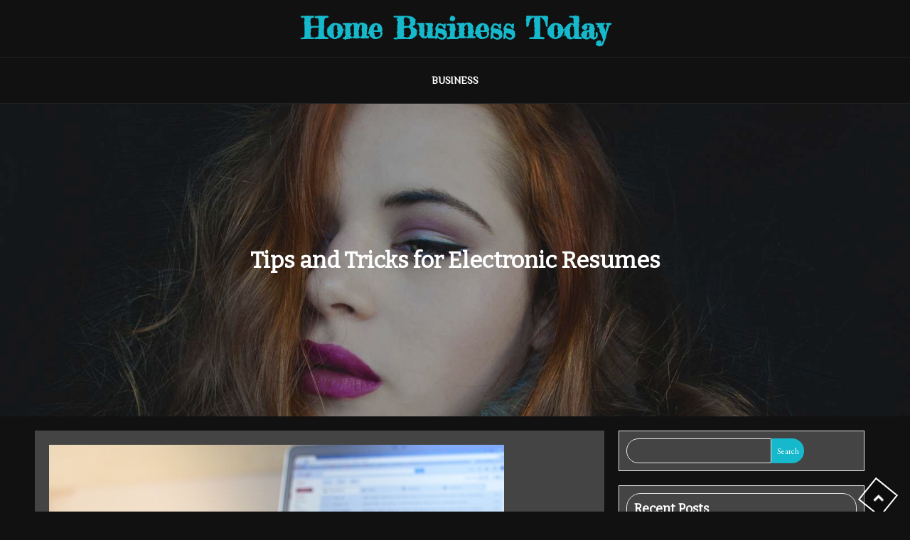

--- FILE ---
content_type: text/html; charset=UTF-8
request_url: http://homebusinesstoday.com.au/tips-and-tricks-for-electronic-resumes/
body_size: 12960
content:
<!DOCTYPE html> <html lang="en-US"><head>
	<meta charset="UTF-8">
	<meta name="viewport" content="width=device-width, initial-scale=1">
	<link rel="profile" href="http://gmpg.org/xfn/11">
			<link rel="pingback" href="http://homebusinesstoday.com.au/xmlrpc.php">
		
<title>Tips and Tricks for Electronic Resumes &#8211; Home Business Today</title>
<meta name='robots' content='max-image-preview:large' />
<link rel='dns-prefetch' href='//fonts.googleapis.com' />
<link rel="alternate" type="application/rss+xml" title="Home Business Today &raquo; Feed" href="https://homebusinesstoday.com.au/feed/" />
<link rel="alternate" type="application/rss+xml" title="Home Business Today &raquo; Comments Feed" href="https://homebusinesstoday.com.au/comments/feed/" />
<link rel="alternate" type="application/rss+xml" title="Home Business Today &raquo; Tips and Tricks for Electronic Resumes Comments Feed" href="https://homebusinesstoday.com.au/tips-and-tricks-for-electronic-resumes/feed/" />
<link rel="alternate" title="oEmbed (JSON)" type="application/json+oembed" href="https://homebusinesstoday.com.au/wp-json/oembed/1.0/embed?url=https%3A%2F%2Fhomebusinesstoday.com.au%2Ftips-and-tricks-for-electronic-resumes%2F" />
<link rel="alternate" title="oEmbed (XML)" type="text/xml+oembed" href="https://homebusinesstoday.com.au/wp-json/oembed/1.0/embed?url=https%3A%2F%2Fhomebusinesstoday.com.au%2Ftips-and-tricks-for-electronic-resumes%2F&#038;format=xml" />
<style id='wp-img-auto-sizes-contain-inline-css' type='text/css'>
img:is([sizes=auto i],[sizes^="auto," i]){contain-intrinsic-size:3000px 1500px}
/*# sourceURL=wp-img-auto-sizes-contain-inline-css */
</style>
<style id='wp-emoji-styles-inline-css' type='text/css'>

	img.wp-smiley, img.emoji {
		display: inline !important;
		border: none !important;
		box-shadow: none !important;
		height: 1em !important;
		width: 1em !important;
		margin: 0 0.07em !important;
		vertical-align: -0.1em !important;
		background: none !important;
		padding: 0 !important;
	}
/*# sourceURL=wp-emoji-styles-inline-css */
</style>
<style id='wp-block-library-inline-css' type='text/css'>
:root{--wp-block-synced-color:#7a00df;--wp-block-synced-color--rgb:122,0,223;--wp-bound-block-color:var(--wp-block-synced-color);--wp-editor-canvas-background:#ddd;--wp-admin-theme-color:#007cba;--wp-admin-theme-color--rgb:0,124,186;--wp-admin-theme-color-darker-10:#006ba1;--wp-admin-theme-color-darker-10--rgb:0,107,160.5;--wp-admin-theme-color-darker-20:#005a87;--wp-admin-theme-color-darker-20--rgb:0,90,135;--wp-admin-border-width-focus:2px}@media (min-resolution:192dpi){:root{--wp-admin-border-width-focus:1.5px}}.wp-element-button{cursor:pointer}:root .has-very-light-gray-background-color{background-color:#eee}:root .has-very-dark-gray-background-color{background-color:#313131}:root .has-very-light-gray-color{color:#eee}:root .has-very-dark-gray-color{color:#313131}:root .has-vivid-green-cyan-to-vivid-cyan-blue-gradient-background{background:linear-gradient(135deg,#00d084,#0693e3)}:root .has-purple-crush-gradient-background{background:linear-gradient(135deg,#34e2e4,#4721fb 50%,#ab1dfe)}:root .has-hazy-dawn-gradient-background{background:linear-gradient(135deg,#faaca8,#dad0ec)}:root .has-subdued-olive-gradient-background{background:linear-gradient(135deg,#fafae1,#67a671)}:root .has-atomic-cream-gradient-background{background:linear-gradient(135deg,#fdd79a,#004a59)}:root .has-nightshade-gradient-background{background:linear-gradient(135deg,#330968,#31cdcf)}:root .has-midnight-gradient-background{background:linear-gradient(135deg,#020381,#2874fc)}:root{--wp--preset--font-size--normal:16px;--wp--preset--font-size--huge:42px}.has-regular-font-size{font-size:1em}.has-larger-font-size{font-size:2.625em}.has-normal-font-size{font-size:var(--wp--preset--font-size--normal)}.has-huge-font-size{font-size:var(--wp--preset--font-size--huge)}.has-text-align-center{text-align:center}.has-text-align-left{text-align:left}.has-text-align-right{text-align:right}.has-fit-text{white-space:nowrap!important}#end-resizable-editor-section{display:none}.aligncenter{clear:both}.items-justified-left{justify-content:flex-start}.items-justified-center{justify-content:center}.items-justified-right{justify-content:flex-end}.items-justified-space-between{justify-content:space-between}.screen-reader-text{border:0;clip-path:inset(50%);height:1px;margin:-1px;overflow:hidden;padding:0;position:absolute;width:1px;word-wrap:normal!important}.screen-reader-text:focus{background-color:#ddd;clip-path:none;color:#444;display:block;font-size:1em;height:auto;left:5px;line-height:normal;padding:15px 23px 14px;text-decoration:none;top:5px;width:auto;z-index:100000}html :where(.has-border-color){border-style:solid}html :where([style*=border-top-color]){border-top-style:solid}html :where([style*=border-right-color]){border-right-style:solid}html :where([style*=border-bottom-color]){border-bottom-style:solid}html :where([style*=border-left-color]){border-left-style:solid}html :where([style*=border-width]){border-style:solid}html :where([style*=border-top-width]){border-top-style:solid}html :where([style*=border-right-width]){border-right-style:solid}html :where([style*=border-bottom-width]){border-bottom-style:solid}html :where([style*=border-left-width]){border-left-style:solid}html :where(img[class*=wp-image-]){height:auto;max-width:100%}:where(figure){margin:0 0 1em}html :where(.is-position-sticky){--wp-admin--admin-bar--position-offset:var(--wp-admin--admin-bar--height,0px)}@media screen and (max-width:600px){html :where(.is-position-sticky){--wp-admin--admin-bar--position-offset:0px}}

/*# sourceURL=wp-block-library-inline-css */
</style><style id='wp-block-categories-inline-css' type='text/css'>
.wp-block-categories{box-sizing:border-box}.wp-block-categories.alignleft{margin-right:2em}.wp-block-categories.alignright{margin-left:2em}.wp-block-categories.wp-block-categories-dropdown.aligncenter{text-align:center}.wp-block-categories .wp-block-categories__label{display:block;width:100%}
/*# sourceURL=http://homebusinesstoday.com.au/wp-includes/blocks/categories/style.min.css */
</style>
<style id='wp-block-heading-inline-css' type='text/css'>
h1:where(.wp-block-heading).has-background,h2:where(.wp-block-heading).has-background,h3:where(.wp-block-heading).has-background,h4:where(.wp-block-heading).has-background,h5:where(.wp-block-heading).has-background,h6:where(.wp-block-heading).has-background{padding:1.25em 2.375em}h1.has-text-align-left[style*=writing-mode]:where([style*=vertical-lr]),h1.has-text-align-right[style*=writing-mode]:where([style*=vertical-rl]),h2.has-text-align-left[style*=writing-mode]:where([style*=vertical-lr]),h2.has-text-align-right[style*=writing-mode]:where([style*=vertical-rl]),h3.has-text-align-left[style*=writing-mode]:where([style*=vertical-lr]),h3.has-text-align-right[style*=writing-mode]:where([style*=vertical-rl]),h4.has-text-align-left[style*=writing-mode]:where([style*=vertical-lr]),h4.has-text-align-right[style*=writing-mode]:where([style*=vertical-rl]),h5.has-text-align-left[style*=writing-mode]:where([style*=vertical-lr]),h5.has-text-align-right[style*=writing-mode]:where([style*=vertical-rl]),h6.has-text-align-left[style*=writing-mode]:where([style*=vertical-lr]),h6.has-text-align-right[style*=writing-mode]:where([style*=vertical-rl]){rotate:180deg}
/*# sourceURL=http://homebusinesstoday.com.au/wp-includes/blocks/heading/style.min.css */
</style>
<style id='wp-block-latest-posts-inline-css' type='text/css'>
.wp-block-latest-posts{box-sizing:border-box}.wp-block-latest-posts.alignleft{margin-right:2em}.wp-block-latest-posts.alignright{margin-left:2em}.wp-block-latest-posts.wp-block-latest-posts__list{list-style:none}.wp-block-latest-posts.wp-block-latest-posts__list li{clear:both;overflow-wrap:break-word}.wp-block-latest-posts.is-grid{display:flex;flex-wrap:wrap}.wp-block-latest-posts.is-grid li{margin:0 1.25em 1.25em 0;width:100%}@media (min-width:600px){.wp-block-latest-posts.columns-2 li{width:calc(50% - .625em)}.wp-block-latest-posts.columns-2 li:nth-child(2n){margin-right:0}.wp-block-latest-posts.columns-3 li{width:calc(33.33333% - .83333em)}.wp-block-latest-posts.columns-3 li:nth-child(3n){margin-right:0}.wp-block-latest-posts.columns-4 li{width:calc(25% - .9375em)}.wp-block-latest-posts.columns-4 li:nth-child(4n){margin-right:0}.wp-block-latest-posts.columns-5 li{width:calc(20% - 1em)}.wp-block-latest-posts.columns-5 li:nth-child(5n){margin-right:0}.wp-block-latest-posts.columns-6 li{width:calc(16.66667% - 1.04167em)}.wp-block-latest-posts.columns-6 li:nth-child(6n){margin-right:0}}:root :where(.wp-block-latest-posts.is-grid){padding:0}:root :where(.wp-block-latest-posts.wp-block-latest-posts__list){padding-left:0}.wp-block-latest-posts__post-author,.wp-block-latest-posts__post-date{display:block;font-size:.8125em}.wp-block-latest-posts__post-excerpt,.wp-block-latest-posts__post-full-content{margin-bottom:1em;margin-top:.5em}.wp-block-latest-posts__featured-image a{display:inline-block}.wp-block-latest-posts__featured-image img{height:auto;max-width:100%;width:auto}.wp-block-latest-posts__featured-image.alignleft{float:left;margin-right:1em}.wp-block-latest-posts__featured-image.alignright{float:right;margin-left:1em}.wp-block-latest-posts__featured-image.aligncenter{margin-bottom:1em;text-align:center}
/*# sourceURL=http://homebusinesstoday.com.au/wp-includes/blocks/latest-posts/style.min.css */
</style>
<style id='wp-block-search-inline-css' type='text/css'>
.wp-block-search__button{margin-left:10px;word-break:normal}.wp-block-search__button.has-icon{line-height:0}.wp-block-search__button svg{height:1.25em;min-height:24px;min-width:24px;width:1.25em;fill:currentColor;vertical-align:text-bottom}:where(.wp-block-search__button){border:1px solid #ccc;padding:6px 10px}.wp-block-search__inside-wrapper{display:flex;flex:auto;flex-wrap:nowrap;max-width:100%}.wp-block-search__label{width:100%}.wp-block-search.wp-block-search__button-only .wp-block-search__button{box-sizing:border-box;display:flex;flex-shrink:0;justify-content:center;margin-left:0;max-width:100%}.wp-block-search.wp-block-search__button-only .wp-block-search__inside-wrapper{min-width:0!important;transition-property:width}.wp-block-search.wp-block-search__button-only .wp-block-search__input{flex-basis:100%;transition-duration:.3s}.wp-block-search.wp-block-search__button-only.wp-block-search__searchfield-hidden,.wp-block-search.wp-block-search__button-only.wp-block-search__searchfield-hidden .wp-block-search__inside-wrapper{overflow:hidden}.wp-block-search.wp-block-search__button-only.wp-block-search__searchfield-hidden .wp-block-search__input{border-left-width:0!important;border-right-width:0!important;flex-basis:0;flex-grow:0;margin:0;min-width:0!important;padding-left:0!important;padding-right:0!important;width:0!important}:where(.wp-block-search__input){appearance:none;border:1px solid #949494;flex-grow:1;font-family:inherit;font-size:inherit;font-style:inherit;font-weight:inherit;letter-spacing:inherit;line-height:inherit;margin-left:0;margin-right:0;min-width:3rem;padding:8px;text-decoration:unset!important;text-transform:inherit}:where(.wp-block-search__button-inside .wp-block-search__inside-wrapper){background-color:#fff;border:1px solid #949494;box-sizing:border-box;padding:4px}:where(.wp-block-search__button-inside .wp-block-search__inside-wrapper) .wp-block-search__input{border:none;border-radius:0;padding:0 4px}:where(.wp-block-search__button-inside .wp-block-search__inside-wrapper) .wp-block-search__input:focus{outline:none}:where(.wp-block-search__button-inside .wp-block-search__inside-wrapper) :where(.wp-block-search__button){padding:4px 8px}.wp-block-search.aligncenter .wp-block-search__inside-wrapper{margin:auto}.wp-block[data-align=right] .wp-block-search.wp-block-search__button-only .wp-block-search__inside-wrapper{float:right}
/*# sourceURL=http://homebusinesstoday.com.au/wp-includes/blocks/search/style.min.css */
</style>
<style id='wp-block-search-theme-inline-css' type='text/css'>
.wp-block-search .wp-block-search__label{font-weight:700}.wp-block-search__button{border:1px solid #ccc;padding:.375em .625em}
/*# sourceURL=http://homebusinesstoday.com.au/wp-includes/blocks/search/theme.min.css */
</style>
<style id='wp-block-group-inline-css' type='text/css'>
.wp-block-group{box-sizing:border-box}:where(.wp-block-group.wp-block-group-is-layout-constrained){position:relative}
/*# sourceURL=http://homebusinesstoday.com.au/wp-includes/blocks/group/style.min.css */
</style>
<style id='wp-block-group-theme-inline-css' type='text/css'>
:where(.wp-block-group.has-background){padding:1.25em 2.375em}
/*# sourceURL=http://homebusinesstoday.com.au/wp-includes/blocks/group/theme.min.css */
</style>
<style id='global-styles-inline-css' type='text/css'>
:root{--wp--preset--aspect-ratio--square: 1;--wp--preset--aspect-ratio--4-3: 4/3;--wp--preset--aspect-ratio--3-4: 3/4;--wp--preset--aspect-ratio--3-2: 3/2;--wp--preset--aspect-ratio--2-3: 2/3;--wp--preset--aspect-ratio--16-9: 16/9;--wp--preset--aspect-ratio--9-16: 9/16;--wp--preset--color--black: #000000;--wp--preset--color--cyan-bluish-gray: #abb8c3;--wp--preset--color--white: #ffffff;--wp--preset--color--pale-pink: #f78da7;--wp--preset--color--vivid-red: #cf2e2e;--wp--preset--color--luminous-vivid-orange: #ff6900;--wp--preset--color--luminous-vivid-amber: #fcb900;--wp--preset--color--light-green-cyan: #7bdcb5;--wp--preset--color--vivid-green-cyan: #00d084;--wp--preset--color--pale-cyan-blue: #8ed1fc;--wp--preset--color--vivid-cyan-blue: #0693e3;--wp--preset--color--vivid-purple: #9b51e0;--wp--preset--color--tan: #E6DBAD;--wp--preset--color--yellow: #FDE64B;--wp--preset--color--orange: #ED7014;--wp--preset--color--red: #D0312D;--wp--preset--color--pink: #b565a7;--wp--preset--color--purple: #A32CC4;--wp--preset--color--blue: #3A43BA;--wp--preset--color--green: #3BB143;--wp--preset--color--brown: #231709;--wp--preset--color--grey: #6C626D;--wp--preset--gradient--vivid-cyan-blue-to-vivid-purple: linear-gradient(135deg,rgb(6,147,227) 0%,rgb(155,81,224) 100%);--wp--preset--gradient--light-green-cyan-to-vivid-green-cyan: linear-gradient(135deg,rgb(122,220,180) 0%,rgb(0,208,130) 100%);--wp--preset--gradient--luminous-vivid-amber-to-luminous-vivid-orange: linear-gradient(135deg,rgb(252,185,0) 0%,rgb(255,105,0) 100%);--wp--preset--gradient--luminous-vivid-orange-to-vivid-red: linear-gradient(135deg,rgb(255,105,0) 0%,rgb(207,46,46) 100%);--wp--preset--gradient--very-light-gray-to-cyan-bluish-gray: linear-gradient(135deg,rgb(238,238,238) 0%,rgb(169,184,195) 100%);--wp--preset--gradient--cool-to-warm-spectrum: linear-gradient(135deg,rgb(74,234,220) 0%,rgb(151,120,209) 20%,rgb(207,42,186) 40%,rgb(238,44,130) 60%,rgb(251,105,98) 80%,rgb(254,248,76) 100%);--wp--preset--gradient--blush-light-purple: linear-gradient(135deg,rgb(255,206,236) 0%,rgb(152,150,240) 100%);--wp--preset--gradient--blush-bordeaux: linear-gradient(135deg,rgb(254,205,165) 0%,rgb(254,45,45) 50%,rgb(107,0,62) 100%);--wp--preset--gradient--luminous-dusk: linear-gradient(135deg,rgb(255,203,112) 0%,rgb(199,81,192) 50%,rgb(65,88,208) 100%);--wp--preset--gradient--pale-ocean: linear-gradient(135deg,rgb(255,245,203) 0%,rgb(182,227,212) 50%,rgb(51,167,181) 100%);--wp--preset--gradient--electric-grass: linear-gradient(135deg,rgb(202,248,128) 0%,rgb(113,206,126) 100%);--wp--preset--gradient--midnight: linear-gradient(135deg,rgb(2,3,129) 0%,rgb(40,116,252) 100%);--wp--preset--font-size--small: 12px;--wp--preset--font-size--medium: 20px;--wp--preset--font-size--large: 36px;--wp--preset--font-size--x-large: 42px;--wp--preset--font-size--regular: 16px;--wp--preset--font-size--larger: 36px;--wp--preset--font-size--huge: 48px;--wp--preset--spacing--20: 0.44rem;--wp--preset--spacing--30: 0.67rem;--wp--preset--spacing--40: 1rem;--wp--preset--spacing--50: 1.5rem;--wp--preset--spacing--60: 2.25rem;--wp--preset--spacing--70: 3.38rem;--wp--preset--spacing--80: 5.06rem;--wp--preset--shadow--natural: 6px 6px 9px rgba(0, 0, 0, 0.2);--wp--preset--shadow--deep: 12px 12px 50px rgba(0, 0, 0, 0.4);--wp--preset--shadow--sharp: 6px 6px 0px rgba(0, 0, 0, 0.2);--wp--preset--shadow--outlined: 6px 6px 0px -3px rgb(255, 255, 255), 6px 6px rgb(0, 0, 0);--wp--preset--shadow--crisp: 6px 6px 0px rgb(0, 0, 0);}:where(.is-layout-flex){gap: 0.5em;}:where(.is-layout-grid){gap: 0.5em;}body .is-layout-flex{display: flex;}.is-layout-flex{flex-wrap: wrap;align-items: center;}.is-layout-flex > :is(*, div){margin: 0;}body .is-layout-grid{display: grid;}.is-layout-grid > :is(*, div){margin: 0;}:where(.wp-block-columns.is-layout-flex){gap: 2em;}:where(.wp-block-columns.is-layout-grid){gap: 2em;}:where(.wp-block-post-template.is-layout-flex){gap: 1.25em;}:where(.wp-block-post-template.is-layout-grid){gap: 1.25em;}.has-black-color{color: var(--wp--preset--color--black) !important;}.has-cyan-bluish-gray-color{color: var(--wp--preset--color--cyan-bluish-gray) !important;}.has-white-color{color: var(--wp--preset--color--white) !important;}.has-pale-pink-color{color: var(--wp--preset--color--pale-pink) !important;}.has-vivid-red-color{color: var(--wp--preset--color--vivid-red) !important;}.has-luminous-vivid-orange-color{color: var(--wp--preset--color--luminous-vivid-orange) !important;}.has-luminous-vivid-amber-color{color: var(--wp--preset--color--luminous-vivid-amber) !important;}.has-light-green-cyan-color{color: var(--wp--preset--color--light-green-cyan) !important;}.has-vivid-green-cyan-color{color: var(--wp--preset--color--vivid-green-cyan) !important;}.has-pale-cyan-blue-color{color: var(--wp--preset--color--pale-cyan-blue) !important;}.has-vivid-cyan-blue-color{color: var(--wp--preset--color--vivid-cyan-blue) !important;}.has-vivid-purple-color{color: var(--wp--preset--color--vivid-purple) !important;}.has-black-background-color{background-color: var(--wp--preset--color--black) !important;}.has-cyan-bluish-gray-background-color{background-color: var(--wp--preset--color--cyan-bluish-gray) !important;}.has-white-background-color{background-color: var(--wp--preset--color--white) !important;}.has-pale-pink-background-color{background-color: var(--wp--preset--color--pale-pink) !important;}.has-vivid-red-background-color{background-color: var(--wp--preset--color--vivid-red) !important;}.has-luminous-vivid-orange-background-color{background-color: var(--wp--preset--color--luminous-vivid-orange) !important;}.has-luminous-vivid-amber-background-color{background-color: var(--wp--preset--color--luminous-vivid-amber) !important;}.has-light-green-cyan-background-color{background-color: var(--wp--preset--color--light-green-cyan) !important;}.has-vivid-green-cyan-background-color{background-color: var(--wp--preset--color--vivid-green-cyan) !important;}.has-pale-cyan-blue-background-color{background-color: var(--wp--preset--color--pale-cyan-blue) !important;}.has-vivid-cyan-blue-background-color{background-color: var(--wp--preset--color--vivid-cyan-blue) !important;}.has-vivid-purple-background-color{background-color: var(--wp--preset--color--vivid-purple) !important;}.has-black-border-color{border-color: var(--wp--preset--color--black) !important;}.has-cyan-bluish-gray-border-color{border-color: var(--wp--preset--color--cyan-bluish-gray) !important;}.has-white-border-color{border-color: var(--wp--preset--color--white) !important;}.has-pale-pink-border-color{border-color: var(--wp--preset--color--pale-pink) !important;}.has-vivid-red-border-color{border-color: var(--wp--preset--color--vivid-red) !important;}.has-luminous-vivid-orange-border-color{border-color: var(--wp--preset--color--luminous-vivid-orange) !important;}.has-luminous-vivid-amber-border-color{border-color: var(--wp--preset--color--luminous-vivid-amber) !important;}.has-light-green-cyan-border-color{border-color: var(--wp--preset--color--light-green-cyan) !important;}.has-vivid-green-cyan-border-color{border-color: var(--wp--preset--color--vivid-green-cyan) !important;}.has-pale-cyan-blue-border-color{border-color: var(--wp--preset--color--pale-cyan-blue) !important;}.has-vivid-cyan-blue-border-color{border-color: var(--wp--preset--color--vivid-cyan-blue) !important;}.has-vivid-purple-border-color{border-color: var(--wp--preset--color--vivid-purple) !important;}.has-vivid-cyan-blue-to-vivid-purple-gradient-background{background: var(--wp--preset--gradient--vivid-cyan-blue-to-vivid-purple) !important;}.has-light-green-cyan-to-vivid-green-cyan-gradient-background{background: var(--wp--preset--gradient--light-green-cyan-to-vivid-green-cyan) !important;}.has-luminous-vivid-amber-to-luminous-vivid-orange-gradient-background{background: var(--wp--preset--gradient--luminous-vivid-amber-to-luminous-vivid-orange) !important;}.has-luminous-vivid-orange-to-vivid-red-gradient-background{background: var(--wp--preset--gradient--luminous-vivid-orange-to-vivid-red) !important;}.has-very-light-gray-to-cyan-bluish-gray-gradient-background{background: var(--wp--preset--gradient--very-light-gray-to-cyan-bluish-gray) !important;}.has-cool-to-warm-spectrum-gradient-background{background: var(--wp--preset--gradient--cool-to-warm-spectrum) !important;}.has-blush-light-purple-gradient-background{background: var(--wp--preset--gradient--blush-light-purple) !important;}.has-blush-bordeaux-gradient-background{background: var(--wp--preset--gradient--blush-bordeaux) !important;}.has-luminous-dusk-gradient-background{background: var(--wp--preset--gradient--luminous-dusk) !important;}.has-pale-ocean-gradient-background{background: var(--wp--preset--gradient--pale-ocean) !important;}.has-electric-grass-gradient-background{background: var(--wp--preset--gradient--electric-grass) !important;}.has-midnight-gradient-background{background: var(--wp--preset--gradient--midnight) !important;}.has-small-font-size{font-size: var(--wp--preset--font-size--small) !important;}.has-medium-font-size{font-size: var(--wp--preset--font-size--medium) !important;}.has-large-font-size{font-size: var(--wp--preset--font-size--large) !important;}.has-x-large-font-size{font-size: var(--wp--preset--font-size--x-large) !important;}
/*# sourceURL=global-styles-inline-css */
</style>

<style id='classic-theme-styles-inline-css' type='text/css'>
/*! This file is auto-generated */
.wp-block-button__link{color:#fff;background-color:#32373c;border-radius:9999px;box-shadow:none;text-decoration:none;padding:calc(.667em + 2px) calc(1.333em + 2px);font-size:1.125em}.wp-block-file__button{background:#32373c;color:#fff;text-decoration:none}
/*# sourceURL=/wp-includes/css/classic-themes.min.css */
</style>
<link rel='stylesheet' id='classic-blogbell-google-fonts-css' href='https://fonts.googleapis.com/css?family=Rajdhani%7CBad+Script%7CRighteous%7CEB+Garamond%7CRoboto%3A300%2C400%2C500%2C600%2C700%7CDosis%7COrbitron%7CGloria+Hallelujah%7CDancing+Script%7CCinzel+Decorative%7CFaster+One%7CCourgette%7CTangerine%7CHenny+Penny%7CLilita+One%7CLumanosimo%7CAnton%7CKaushan+Script%7CMarck+Script%7CFredericka+the+Great%7CRaleway%3A300%2C400%2C500%2C600%2C700%7CJost%3A300%2C400%2C500%2C600%2C700%7CGilda+Display%3A300%2C400%2C500%2C600%2C700%7CPoppins%7CMontserrat%3A300%2C400%2C500%2C600%2C700%7CQuicksand%3A300%2C400%2C500%2C600%2C700%7COpen+Sans%7CLato%3A300%2C400%2C500%2C600%2C700%7CUbuntu%7CBitter%7CPlayfair+Display%7CLora%7CTitillium+Web%7CMuli%7CNunito+Sans%7CMaven+Pro%7CCairo%7CCormorant%7CPhilosopher%7CRoboto%7CShadows+Into+Light%7COxygen&#038;subset=latin%2Clatin-ext' type='text/css' media='all' />
<link rel='stylesheet' id='fontawesome-all-css' href='http://homebusinesstoday.com.au/wp-content/themes/classic-blogbell/assets/css/all.min.css?ver=4.7.0' type='text/css' media='all' />
<link rel='stylesheet' id='font-awesome-css' href='http://homebusinesstoday.com.au/wp-content/themes/classic-blogbell/assets/css/font-awesome.min.css?ver=4.7.0' type='text/css' media='all' />
<link rel='stylesheet' id='slick-theme-css-css' href='http://homebusinesstoday.com.au/wp-content/themes/classic-blogbell/assets/css/slick-theme.min.css?ver=v2.2.0' type='text/css' media='all' />
<link rel='stylesheet' id='slick-css-css' href='http://homebusinesstoday.com.au/wp-content/themes/classic-blogbell/assets/css/slick.min.css?ver=v1.8.0' type='text/css' media='all' />
<link rel='stylesheet' id='classic-blogbell-blocks-css' href='http://homebusinesstoday.com.au/wp-content/themes/classic-blogbell/assets/css/blocks.min.css?ver=6.9' type='text/css' media='all' />
<link rel='stylesheet' id='classic-blogbell-style-css' href='http://homebusinesstoday.com.au/wp-content/themes/classic-blogbell/style.css?ver=6.9' type='text/css' media='all' />
<link rel='stylesheet' id='magnific-popup-css' href='http://homebusinesstoday.com.au/wp-content/themes/classic-blogbell/assets/css/magnific-popup.min.css?ver=v1.8.0' type='text/css' media='all' />
<script type="text/javascript" src="http://homebusinesstoday.com.au/wp-includes/js/jquery/jquery.min.js?ver=3.7.1" id="jquery-core-js"></script>
<script type="text/javascript" src="http://homebusinesstoday.com.au/wp-includes/js/jquery/jquery-migrate.min.js?ver=3.4.1" id="jquery-migrate-js"></script>
<link rel="https://api.w.org/" href="https://homebusinesstoday.com.au/wp-json/" /><link rel="alternate" title="JSON" type="application/json" href="https://homebusinesstoday.com.au/wp-json/wp/v2/posts/17" /><link rel="EditURI" type="application/rsd+xml" title="RSD" href="https://homebusinesstoday.com.au/xmlrpc.php?rsd" />
<meta name="generator" content="WordPress 6.9" />
<link rel="canonical" href="https://homebusinesstoday.com.au/tips-and-tricks-for-electronic-resumes/" />
<link rel='shortlink' href='https://homebusinesstoday.com.au/?p=17' />
<link rel="pingback" href="http://homebusinesstoday.com.au/xmlrpc.php"></head>

<body class="wp-singular post-template-default single single-post postid-17 single-format-standard wp-theme-classic-blogbell align-logo-center loader-1 header-two home-five dark-layout title-hover-none menu-hover-none category-two category-icon-disable animation-b-t animation-enable right-sidebar ">
<div id="page" class="site">
		<a class="skip-link screen-reader-text" href="#content">
			Skip to content		</a>
					<header id="masthead" class="site-header nav-shrink" role="banner">
	        
            <div class="site-menu"  >
            <div class="overlay"></div>
            <div class="wrapper">
                <div class="header-logo-ads">
                    <div class="site-branding" >
                        <div class="site-logo">
                                                    </div><!-- .site-logo -->

                        <div id="site-identity">
                            <h1 class="site-title">
                                <a href="https://homebusinesstoday.com.au/" rel="home">  Home Business Today</a>
                            </h1>

                                                    </div><!-- #site-identity -->
                    </div> <!-- .site-branding -->
                                                                                                <div class="widget widget_address_block">
                                <ul> 
                                                                            <li>
                                            <i class="fa fa-map-marker"></i>
                                            <div class="header-contact-info">
                                                <h5>Visit Us</h5>
                                                <span>London, UK</span>
                                            </div>
                                        </li>
                                                                                                                <li>
                                            <i class="fa fa-phone"></i>
                                            <div class="header-contact-info">
                                                <h5>Free Call</h5>
                                                <span><a href="tel: +1-541-754-3010">+1-541-754-3010</a></span>
                                            </div>
                                        </li>
                                                                                                                <li>
                                            <i class="fa fa-envelope"></i>
                                            <div class="header-contact-info">
                                                <h5>Email ID</h5>
                                                <span><a href=" mailto:info@sensationaltheme.com">info@sensationaltheme.com</a></span>
                                            </div>
                                        </li>
                                                                    </ul>
                            </div><!-- .widget_address_block -->
                                                            </div>
              <nav id="site-navigation" class="main-navigation" role="navigation" aria-label="Primary Menu">
                <style type="text/css">
                                            .kids-menu .main-navigation ul#primary-menu > li.fa:nth-child(0):after,
                        .kids-menu .main-navigation ul#primary-menu > li.far:nth-child(0):after,
                        .kids-menu .main-navigation ul#primary-menu > li.fab:nth-child(0):after,
                        .kids-menu .main-navigation ul#primary-menu > li.fas:nth-child(0):after {
                            border-color: ;
                        }
                        .kids-menu .main-navigation ul > li:nth-child(0) ul li:hover > a,
                        .kids-menu .main-navigation ul > li:nth-child(0) ul li.focus > a{
                            background-color: ;
                        }
                        .kids-menu .main-navigation ul#primary-menu > li:nth-child(0):before {
                            background-color: ;
                            border-color: ;
                        }
                        .kids-menu .main-navigation ul#primary-menu > li:nth-child(0):hover:before,
                        .kids-menu .main-navigation ul#primary-menu > li:nth-child(0):focus:before,
                        .kids-menu .main-navigation ul#primary-menu > li:nth-child(0):hover > a,
                        .kids-menu .main-navigation ul#primary-menu > li:nth-child(0).focus > a {
                            color: ;
                        } 
                        .kids-menu .main-navigation ul#primary-menu > li:nth-child(0):hover:before {
                            background-color: transparent;
                        }
                                            .kids-menu .main-navigation ul#primary-menu > li.fa:nth-child(1):after,
                        .kids-menu .main-navigation ul#primary-menu > li.far:nth-child(1):after,
                        .kids-menu .main-navigation ul#primary-menu > li.fab:nth-child(1):after,
                        .kids-menu .main-navigation ul#primary-menu > li.fas:nth-child(1):after {
                            border-color: ;
                        }
                        .kids-menu .main-navigation ul > li:nth-child(1) ul li:hover > a,
                        .kids-menu .main-navigation ul > li:nth-child(1) ul li.focus > a{
                            background-color: ;
                        }
                        .kids-menu .main-navigation ul#primary-menu > li:nth-child(1):before {
                            background-color: ;
                            border-color: ;
                        }
                        .kids-menu .main-navigation ul#primary-menu > li:nth-child(1):hover:before,
                        .kids-menu .main-navigation ul#primary-menu > li:nth-child(1):focus:before,
                        .kids-menu .main-navigation ul#primary-menu > li:nth-child(1):hover > a,
                        .kids-menu .main-navigation ul#primary-menu > li:nth-child(1).focus > a {
                            color: ;
                        } 
                        .kids-menu .main-navigation ul#primary-menu > li:nth-child(1):hover:before {
                            background-color: transparent;
                        }
                                            .kids-menu .main-navigation ul#primary-menu > li.fa:nth-child(2):after,
                        .kids-menu .main-navigation ul#primary-menu > li.far:nth-child(2):after,
                        .kids-menu .main-navigation ul#primary-menu > li.fab:nth-child(2):after,
                        .kids-menu .main-navigation ul#primary-menu > li.fas:nth-child(2):after {
                            border-color: ;
                        }
                        .kids-menu .main-navigation ul > li:nth-child(2) ul li:hover > a,
                        .kids-menu .main-navigation ul > li:nth-child(2) ul li.focus > a{
                            background-color: ;
                        }
                        .kids-menu .main-navigation ul#primary-menu > li:nth-child(2):before {
                            background-color: ;
                            border-color: ;
                        }
                        .kids-menu .main-navigation ul#primary-menu > li:nth-child(2):hover:before,
                        .kids-menu .main-navigation ul#primary-menu > li:nth-child(2):focus:before,
                        .kids-menu .main-navigation ul#primary-menu > li:nth-child(2):hover > a,
                        .kids-menu .main-navigation ul#primary-menu > li:nth-child(2).focus > a {
                            color: ;
                        } 
                        .kids-menu .main-navigation ul#primary-menu > li:nth-child(2):hover:before {
                            background-color: transparent;
                        }
                                            .kids-menu .main-navigation ul#primary-menu > li.fa:nth-child(3):after,
                        .kids-menu .main-navigation ul#primary-menu > li.far:nth-child(3):after,
                        .kids-menu .main-navigation ul#primary-menu > li.fab:nth-child(3):after,
                        .kids-menu .main-navigation ul#primary-menu > li.fas:nth-child(3):after {
                            border-color: ;
                        }
                        .kids-menu .main-navigation ul > li:nth-child(3) ul li:hover > a,
                        .kids-menu .main-navigation ul > li:nth-child(3) ul li.focus > a{
                            background-color: ;
                        }
                        .kids-menu .main-navigation ul#primary-menu > li:nth-child(3):before {
                            background-color: ;
                            border-color: ;
                        }
                        .kids-menu .main-navigation ul#primary-menu > li:nth-child(3):hover:before,
                        .kids-menu .main-navigation ul#primary-menu > li:nth-child(3):focus:before,
                        .kids-menu .main-navigation ul#primary-menu > li:nth-child(3):hover > a,
                        .kids-menu .main-navigation ul#primary-menu > li:nth-child(3).focus > a {
                            color: ;
                        } 
                        .kids-menu .main-navigation ul#primary-menu > li:nth-child(3):hover:before {
                            background-color: transparent;
                        }
                                            .kids-menu .main-navigation ul#primary-menu > li.fa:nth-child(4):after,
                        .kids-menu .main-navigation ul#primary-menu > li.far:nth-child(4):after,
                        .kids-menu .main-navigation ul#primary-menu > li.fab:nth-child(4):after,
                        .kids-menu .main-navigation ul#primary-menu > li.fas:nth-child(4):after {
                            border-color: ;
                        }
                        .kids-menu .main-navigation ul > li:nth-child(4) ul li:hover > a,
                        .kids-menu .main-navigation ul > li:nth-child(4) ul li.focus > a{
                            background-color: ;
                        }
                        .kids-menu .main-navigation ul#primary-menu > li:nth-child(4):before {
                            background-color: ;
                            border-color: ;
                        }
                        .kids-menu .main-navigation ul#primary-menu > li:nth-child(4):hover:before,
                        .kids-menu .main-navigation ul#primary-menu > li:nth-child(4):focus:before,
                        .kids-menu .main-navigation ul#primary-menu > li:nth-child(4):hover > a,
                        .kids-menu .main-navigation ul#primary-menu > li:nth-child(4).focus > a {
                            color: ;
                        } 
                        .kids-menu .main-navigation ul#primary-menu > li:nth-child(4):hover:before {
                            background-color: transparent;
                        }
                                            .kids-menu .main-navigation ul#primary-menu > li.fa:nth-child(5):after,
                        .kids-menu .main-navigation ul#primary-menu > li.far:nth-child(5):after,
                        .kids-menu .main-navigation ul#primary-menu > li.fab:nth-child(5):after,
                        .kids-menu .main-navigation ul#primary-menu > li.fas:nth-child(5):after {
                            border-color: ;
                        }
                        .kids-menu .main-navigation ul > li:nth-child(5) ul li:hover > a,
                        .kids-menu .main-navigation ul > li:nth-child(5) ul li.focus > a{
                            background-color: ;
                        }
                        .kids-menu .main-navigation ul#primary-menu > li:nth-child(5):before {
                            background-color: ;
                            border-color: ;
                        }
                        .kids-menu .main-navigation ul#primary-menu > li:nth-child(5):hover:before,
                        .kids-menu .main-navigation ul#primary-menu > li:nth-child(5):focus:before,
                        .kids-menu .main-navigation ul#primary-menu > li:nth-child(5):hover > a,
                        .kids-menu .main-navigation ul#primary-menu > li:nth-child(5).focus > a {
                            color: ;
                        } 
                        .kids-menu .main-navigation ul#primary-menu > li:nth-child(5):hover:before {
                            background-color: transparent;
                        }
                                            .kids-menu .main-navigation ul#primary-menu > li.fa:nth-child(6):after,
                        .kids-menu .main-navigation ul#primary-menu > li.far:nth-child(6):after,
                        .kids-menu .main-navigation ul#primary-menu > li.fab:nth-child(6):after,
                        .kids-menu .main-navigation ul#primary-menu > li.fas:nth-child(6):after {
                            border-color: ;
                        }
                        .kids-menu .main-navigation ul > li:nth-child(6) ul li:hover > a,
                        .kids-menu .main-navigation ul > li:nth-child(6) ul li.focus > a{
                            background-color: ;
                        }
                        .kids-menu .main-navigation ul#primary-menu > li:nth-child(6):before {
                            background-color: ;
                            border-color: ;
                        }
                        .kids-menu .main-navigation ul#primary-menu > li:nth-child(6):hover:before,
                        .kids-menu .main-navigation ul#primary-menu > li:nth-child(6):focus:before,
                        .kids-menu .main-navigation ul#primary-menu > li:nth-child(6):hover > a,
                        .kids-menu .main-navigation ul#primary-menu > li:nth-child(6).focus > a {
                            color: ;
                        } 
                        .kids-menu .main-navigation ul#primary-menu > li:nth-child(6):hover:before {
                            background-color: transparent;
                        }
                                    </style>
                <div class="header-menu-wrapper">
                                            <button type="button" class="menu-toggle">
                            <span class="icon-bar"></span>
                            <span class="icon-bar close-bar"></span>
                            <span class="icon-bar"></span>
                        </button>

                        <div class="menu-menu-container"><ul id="primary-menu" class="nav-menu"><li id="menu-item-39" class="menu-item menu-item-type-taxonomy menu-item-object-category current-post-ancestor current-menu-parent current-post-parent menu-item-39"><a href="https://homebusinesstoday.com.au/category/business/">Business</a></li>
</ul></div>                </div>
              </nav><!-- #site-navigation -->
            </div>
        </div><!-- .site-menu -->
    </header> <!-- header ends here -->	<div id="content" class="site-content">
	        <div id="page-site-header" style="background-image: url('http://homebusinesstoday.com.au/wp-content/themes/classic-blogbell/assets/images/default-header.jpg');">
            <div class="overlay"></div>
            <header class='page-header'> 
                <div class="wrapper">
                    <h2 class="page-title">Tips and Tricks for Electronic Resumes</h2>                </div><!-- .wrapper -->
            </header>
        </div><!-- #page-site-header -->
        <div class= "page-section">    <div class="wrapper page-section">
	<div id="primary" class="content-area clear">
		<main id="main" class="site-main" role="main">

		<article id="post-17" class="post-17 post type-post status-publish format-standard has-post-thumbnail hentry category-business">
	
				<div class="post-featured-image">
				<div class="featured-image">
			        <img width="640" height="427" src="https://homebusinesstoday.com.au/wp-content/uploads/2024/08/hands-820272_640.jpg" class="attachment-full size-full wp-post-image" alt="Tips and Tricks for Electronic Resumes" decoding="async" fetchpriority="high" srcset="https://homebusinesstoday.com.au/wp-content/uploads/2024/08/hands-820272_640.jpg 640w, https://homebusinesstoday.com.au/wp-content/uploads/2024/08/hands-820272_640-300x200.jpg 300w" sizes="(max-width: 640px) 100vw, 640px" />				</div><!-- .featured-post-image -->
			</div>
			<div class="entry-content content-left">	
		
		<p>I have submitted hundreds of electronic job applications throughout my career. The digital applications are so important in the job-search process. It’s nerve-wracking trying to make sure you’re doing everything correctly.</p>
<p>Do I meet the requirements for submission? Use the correct font. Will my resume outperform the employer’s applicant tracking system?</p>
<h2>What is an electronic CV?</h2>
<p>A resume submitted electronically is a resume. Employers may request that electronic resumes be in plain text, HTML, or PDF.</p>
<p>The applicant tracking system (ATS) can then scan and decipher hundreds of resumes. Electronic resumes are usually created in a limited format or with minimal design to meet these standards.</p>
<h2>Electronic Resumes: Benefits and Uses</h2>
<p>I found that electronic resumes allowed me to refine my approach and better position myself in the job market. I found I was more likely to get an interview if I used electronic resumes.</p>
<p>I used simple fonts and keywords to tailor my resume.</p>
<p>These are some of the benefits that come with electronic resumes.</p>
<h2>You will match the ATS.</h2>
<p>Only 30 % of resumes will be accepted by the applicant tracking system (ATS). When done correctly, ATS-approved CVs can yield positive results.</p>
<p>When I asked Rodolphe Dutel about his experiences with electronic resumes when he was the founder of the remote job site Remotive, he told me an amazing story.</p>
<p>He was one of the first new hires for Google. Dutel learned later that his electronic CV was the only reason he got the job.</p>
<p>He recalls that ATSATS picked up his resume and contacted him.</p>
<p>Dutel then worked at Buffer as director of operations, helping to grow the team to 80 members before founding Remotive.</p>
<p>Use your electronic resume when you want to ensure that your resume is scanned and matches the company’s ATS.</p>
<h2>You can concentrate on the content.</h2>
<p>The first resume I ever created was over the top.</p>
<p>After putting my name in a large, colorful font, I added sections for experience and skills that were oddly formatted, separated by horizontal and vertical lines.</p>
<p>I’d show you, but I think I deleted it because I was embarrassed.</p>
<p>I did this to conceal the fact that I had little work experience.</p>
<p>Looking back, I realize it would have been better to keep things simple and concentrate on creating a resume that highlighted my strengths. Instead, I tried hiding my lack of experience.</p>
<p>A simple electronic resume can help. You’re for to focus on your skills when you have to submit a plain-text, no-frills version of your CV. It would be best if you concentrate on the skills you have and what you can do in a new position.</p>
<h2>Follow instructions and demonstrate your ability to do so.</h2>
<p>You can be sure that Microsoft Word Docs resumes are thrown out if a job application requests a plain-text version.</p>
<p>Employers are looking for candidates who can show that they pay attention to detail and follow instructions.</p>
<p>Your resume is your first impression of a potential employer. Your electronic submission can help you stand out from the crowd and kick off your interview on a positive foot.</p>
<h2>How to Create an Electronic Resume</h2>
<p>In order to demonstrate how to create an electronic resume, let’s make one for myself based on a particular job listing.</p>
<p>Here is a job posting for a content author at Orchard which aligns with my experience and skills:</p>
<p>This is how I would create my electronic resume to apply for the position.</p>
<h2>Begin with your contact details.</h2>
<p>Start with the basics. Include your name, your location (you may list it as “remote” if you are only interested in remote positions), and email. Include your phone number.</p>
<p>The key to creating a successful electronic resume is to keep the design and formatting elements to a minimum. This is how I would format my contact info on my electronic CV (this isn’t my actual contact information, but it’s a good example).</p>
<h2>Mention the education you have.</h2>
<p>Mention your education if applicable. This section includes your school name, degree type, and any other achievements that you achieved while you were in school.</p>
<p>This is how I would format my education section for an electronic CV:</p>
<h2>Choose your keywords carefully.</h2>
<p>Use keywords from the job description to catch the attention and interest of the ATS.</p>
<p>The ATS scans for these keywords, so if you don’t include any of them in your resume, it will be automatically discarded.</p>
<p>If we look at Orchard’s job posting for a content writer, we will see keywords such as “real estate,” SEO best practices,” and “content strategies.”</p>

							<div class="entry-meta">
				<span class="byline"><span class="author vcard"><a href="https://homebusinesstoday.com.au/author/admin/" class="url" itemprop="url">admin</a></span></span><span class="date"><time class="entry-date published updated" datetime="2024-08-20T13:01:11+00:00">August 20, 2024</time></span>			</div><!-- .entry-meta -->
					</div><!-- .entry-content -->
			
</article><!-- #post-## -->
	<nav class="navigation post-navigation" aria-label="Posts">
		<h2 class="screen-reader-text">Post navigation</h2>
		<div class="nav-links"><div class="nav-previous"><a href="https://homebusinesstoday.com.au/16-landing-page-statistics-for-businesses-in-2023/" rel="prev">16 Landing Page Statistics For Businesses in 2023</a></div><div class="nav-next"><a href="https://homebusinesstoday.com.au/top-marketing-goals-for-2023-new-data-and-expert-insights-from-uber-dropbox-and-clickup/" rel="next">Top Marketing Goals for 2023: New Data and Expert Insights From Uber, Dropbox and ClickUp</a></div></div>
	</nav>
<div id="comments" class="comments-area">

		<div id="respond" class="comment-respond">
		<h3 id="reply-title" class="comment-reply-title">Leave a Reply <small><a rel="nofollow" id="cancel-comment-reply-link" href="/tips-and-tricks-for-electronic-resumes/#respond" style="display:none;">Cancel reply</a></small></h3><form action="http://homebusinesstoday.com.au/wp-comments-post.php" method="post" id="commentform" class="comment-form"><p class="comment-notes"><span id="email-notes">Your email address will not be published.</span> <span class="required-field-message">Required fields are marked <span class="required">*</span></span></p><p class="comment-form-comment"><label for="comment">Comment <span class="required">*</span></label> <textarea id="comment" name="comment" cols="45" rows="8" maxlength="65525" required></textarea></p><p class="comment-form-author"><label for="author">Name <span class="required">*</span></label> <input id="author" name="author" type="text" value="" size="30" maxlength="245" autocomplete="name" required /></p>
<p class="comment-form-email"><label for="email">Email <span class="required">*</span></label> <input id="email" name="email" type="email" value="" size="30" maxlength="100" aria-describedby="email-notes" autocomplete="email" required /></p>
<p class="comment-form-url"><label for="url">Website</label> <input id="url" name="url" type="url" value="" size="30" maxlength="200" autocomplete="url" /></p>
<p class="comment-form-cookies-consent"><input id="wp-comment-cookies-consent" name="wp-comment-cookies-consent" type="checkbox" value="yes" /> <label for="wp-comment-cookies-consent">Save my name, email, and website in this browser for the next time I comment.</label></p>
<p class="form-submit"><input name="submit" type="submit" id="submit" class="submit" value="Post Comment" /> <input type='hidden' name='comment_post_ID' value='17' id='comment_post_ID' />
<input type='hidden' name='comment_parent' id='comment_parent' value='0' />
</p></form>	</div><!-- #respond -->
	
</div><!-- #comments -->

		</main><!-- #main --> 
	</div><!-- #primary -->
		<aside id="secondary" class="widget-area" role="complementary">
		<aside id="block-10" class="widget widget_block widget_search"><form role="search" method="get" action="https://homebusinesstoday.com.au/" class="wp-block-search__button-outside wp-block-search__text-button wp-block-search"    ><label class="wp-block-search__label" for="wp-block-search__input-1" >Search</label><div class="wp-block-search__inside-wrapper" ><input class="wp-block-search__input" id="wp-block-search__input-1" placeholder="" value="" type="search" name="s" required /><button aria-label="Search" class="wp-block-search__button wp-element-button" type="submit" >Search</button></div></form></aside><aside id="block-14" class="widget widget_block">
<div class="wp-block-group"><div class="wp-block-group__inner-container is-layout-constrained wp-block-group-is-layout-constrained">
<h2 class="wp-block-heading">Recent Posts</h2>


<ul class="wp-block-latest-posts__list wp-block-latest-posts"><li><a class="wp-block-latest-posts__post-title" href="https://homebusinesstoday.com.au/a-comprehensive-guide-to-understanding-ndis-seo-and-its-benefits/">A Comprehensive Guide to Understanding NDIS SEO and Its Benefits</a></li>
<li><a class="wp-block-latest-posts__post-title" href="https://homebusinesstoday.com.au/10-creative-company-profiling-examples-to-inspire-you/">10 Creative Company Profiling Examples to Inspire You</a></li>
<li><a class="wp-block-latest-posts__post-title" href="https://homebusinesstoday.com.au/color-schemes-for-logos-25-examples-tips-from-hubspots-brand-team/">Color schemes for logos: 25 examples + tips from HubSpot’s Brand Team</a></li>
<li><a class="wp-block-latest-posts__post-title" href="https://homebusinesstoday.com.au/global-marketing-challenges-in-2024-and-how-to-surmount-them/">Global Marketing Challenges in 2024 and How to Surmount Them</a></li>
<li><a class="wp-block-latest-posts__post-title" href="https://homebusinesstoday.com.au/representation-of-marketing-in-the-right-way/">Representation of Marketing in the Right Way</a></li>
</ul></div></div>
</aside><aside id="block-18" class="widget widget_block">
<div class="wp-block-group"><div class="wp-block-group__inner-container is-layout-constrained wp-block-group-is-layout-constrained">
<h2 class="wp-block-heading">Categories</h2>


<ul class="wp-block-categories-list wp-block-categories">	<li class="cat-item cat-item-2"><a href="https://homebusinesstoday.com.au/category/business/">Business</a>
</li>
</ul></div></div>
</aside>	</aside><!-- #secondary -->
</div>
</div>		</div>
		<footer id="colophon" class="site-footer" role="contentinfo">
			
					<div class="backtotop"><i class="fa fa-chevron-up"></i></div>
		        <div class="site-info">
                        <div class="wrapper">
                <span class="copy-right">Theme Classic BlogBell by <a target="_blank" rel="designer" href="http://sensationaltheme.com/">Sensational Theme</a></span>
            </div> 
        </div> <!-- site generator ends here -->
        
    
		</footer><script type="speculationrules">
{"prefetch":[{"source":"document","where":{"and":[{"href_matches":"/*"},{"not":{"href_matches":["/wp-*.php","/wp-admin/*","/wp-content/uploads/*","/wp-content/*","/wp-content/plugins/*","/wp-content/themes/classic-blogbell/*","/*\\?(.+)"]}},{"not":{"selector_matches":"a[rel~=\"nofollow\"]"}},{"not":{"selector_matches":".no-prefetch, .no-prefetch a"}}]},"eagerness":"conservative"}]}
</script>
<script type="text/javascript" src="http://homebusinesstoday.com.au/wp-content/themes/classic-blogbell/assets/js/slick.min.js?ver=2017417" id="jquery-slick-js"></script>
<script type="text/javascript" src="http://homebusinesstoday.com.au/wp-content/themes/classic-blogbell/assets/js/jquery.matchHeight.min.js?ver=2017417" id="jquery-match-height-js"></script>
<script type="text/javascript" src="http://homebusinesstoday.com.au/wp-includes/js/imagesloaded.min.js?ver=5.0.0" id="imagesloaded-js"></script>
<script type="text/javascript" src="http://homebusinesstoday.com.au/wp-content/themes/classic-blogbell/assets/js/packery.pkgd.min.js?ver=2017417" id="jquery-packery-js"></script>
<script type="text/javascript" src="http://homebusinesstoday.com.au/wp-content/themes/classic-blogbell/assets/js/navigation.min.js?ver=20151215" id="classic-blogbell-navigation-js"></script>
<script type="text/javascript" src="http://homebusinesstoday.com.au/wp-content/themes/classic-blogbell/assets/js/skip-link-focus-fix.min.js?ver=20151215" id="classic-blogbell-skip-link-focus-fix-js"></script>
<script type="text/javascript" src="http://homebusinesstoday.com.au/wp-content/themes/classic-blogbell/assets/js/jquery.magnific-popup.min.js?ver=2017417" id="jquery-magnific-popup-js"></script>
<script type="text/javascript" src="http://homebusinesstoday.com.au/wp-content/themes/classic-blogbell/assets/js/custom.min.js?ver=20151215" id="classic-blogbell-custom-js-js"></script>
<script type="text/javascript" src="http://homebusinesstoday.com.au/wp-includes/js/comment-reply.min.js?ver=6.9" id="comment-reply-js" async="async" data-wp-strategy="async" fetchpriority="low"></script>
<script id="wp-emoji-settings" type="application/json">
{"baseUrl":"https://s.w.org/images/core/emoji/17.0.2/72x72/","ext":".png","svgUrl":"https://s.w.org/images/core/emoji/17.0.2/svg/","svgExt":".svg","source":{"concatemoji":"http://homebusinesstoday.com.au/wp-includes/js/wp-emoji-release.min.js?ver=6.9"}}
</script>
<script type="module">
/* <![CDATA[ */
/*! This file is auto-generated */
const a=JSON.parse(document.getElementById("wp-emoji-settings").textContent),o=(window._wpemojiSettings=a,"wpEmojiSettingsSupports"),s=["flag","emoji"];function i(e){try{var t={supportTests:e,timestamp:(new Date).valueOf()};sessionStorage.setItem(o,JSON.stringify(t))}catch(e){}}function c(e,t,n){e.clearRect(0,0,e.canvas.width,e.canvas.height),e.fillText(t,0,0);t=new Uint32Array(e.getImageData(0,0,e.canvas.width,e.canvas.height).data);e.clearRect(0,0,e.canvas.width,e.canvas.height),e.fillText(n,0,0);const a=new Uint32Array(e.getImageData(0,0,e.canvas.width,e.canvas.height).data);return t.every((e,t)=>e===a[t])}function p(e,t){e.clearRect(0,0,e.canvas.width,e.canvas.height),e.fillText(t,0,0);var n=e.getImageData(16,16,1,1);for(let e=0;e<n.data.length;e++)if(0!==n.data[e])return!1;return!0}function u(e,t,n,a){switch(t){case"flag":return n(e,"\ud83c\udff3\ufe0f\u200d\u26a7\ufe0f","\ud83c\udff3\ufe0f\u200b\u26a7\ufe0f")?!1:!n(e,"\ud83c\udde8\ud83c\uddf6","\ud83c\udde8\u200b\ud83c\uddf6")&&!n(e,"\ud83c\udff4\udb40\udc67\udb40\udc62\udb40\udc65\udb40\udc6e\udb40\udc67\udb40\udc7f","\ud83c\udff4\u200b\udb40\udc67\u200b\udb40\udc62\u200b\udb40\udc65\u200b\udb40\udc6e\u200b\udb40\udc67\u200b\udb40\udc7f");case"emoji":return!a(e,"\ud83e\u1fac8")}return!1}function f(e,t,n,a){let r;const o=(r="undefined"!=typeof WorkerGlobalScope&&self instanceof WorkerGlobalScope?new OffscreenCanvas(300,150):document.createElement("canvas")).getContext("2d",{willReadFrequently:!0}),s=(o.textBaseline="top",o.font="600 32px Arial",{});return e.forEach(e=>{s[e]=t(o,e,n,a)}),s}function r(e){var t=document.createElement("script");t.src=e,t.defer=!0,document.head.appendChild(t)}a.supports={everything:!0,everythingExceptFlag:!0},new Promise(t=>{let n=function(){try{var e=JSON.parse(sessionStorage.getItem(o));if("object"==typeof e&&"number"==typeof e.timestamp&&(new Date).valueOf()<e.timestamp+604800&&"object"==typeof e.supportTests)return e.supportTests}catch(e){}return null}();if(!n){if("undefined"!=typeof Worker&&"undefined"!=typeof OffscreenCanvas&&"undefined"!=typeof URL&&URL.createObjectURL&&"undefined"!=typeof Blob)try{var e="postMessage("+f.toString()+"("+[JSON.stringify(s),u.toString(),c.toString(),p.toString()].join(",")+"));",a=new Blob([e],{type:"text/javascript"});const r=new Worker(URL.createObjectURL(a),{name:"wpTestEmojiSupports"});return void(r.onmessage=e=>{i(n=e.data),r.terminate(),t(n)})}catch(e){}i(n=f(s,u,c,p))}t(n)}).then(e=>{for(const n in e)a.supports[n]=e[n],a.supports.everything=a.supports.everything&&a.supports[n],"flag"!==n&&(a.supports.everythingExceptFlag=a.supports.everythingExceptFlag&&a.supports[n]);var t;a.supports.everythingExceptFlag=a.supports.everythingExceptFlag&&!a.supports.flag,a.supports.everything||((t=a.source||{}).concatemoji?r(t.concatemoji):t.wpemoji&&t.twemoji&&(r(t.twemoji),r(t.wpemoji)))});
//# sourceURL=http://homebusinesstoday.com.au/wp-includes/js/wp-emoji-loader.min.js
/* ]]> */
</script>

</body>  
</html>

--- FILE ---
content_type: text/css
request_url: http://homebusinesstoday.com.au/wp-content/themes/classic-blogbell/style.css?ver=6.9
body_size: 66220
content:
/*
Theme Name: Classic BlogBell
Theme URI:https://sensationaltheme.com/downloads/classic-blogbell/
Author: Sensational Theme
Author URI: http://sensationaltheme.com/
Description: Theme Classic BlogBell WordPress is a versatile and stylish WordPress theme designed specifically for blogs and online magazines. Its features make it an ideal choice for a wide range of topics and styles, offering both functionality and aesthetic appeal. Classic BlogBell WordPress offers a perfect blend of functionality, design, and customization options, making it an excellent choice for anyone looking to create a professional and visually appealing blog or magazine website. Designed to provide an exceptional user experience, Classic BlogBell boasts a fully responsive layout, ensuring seamless performance across all devices. From desktops to smartphones, your content will captivate audiences with its flawless presentation.
Version: 1.1
Requires PHP: 5.6
Tested up to: 6.6
License: GNU General Public License v3 or later
License URI: http://www.gnu.org/licenses/gpl-3.0.html
Text Domain: classic-blogbell
Tags: translation-ready, custom-background, theme-options, custom-menu, threaded-comments, featured-images, footer-widgets, editor-style, right-sidebar, full-width-template, two-columns,  grid-layout, custom-colors, custom-header, custom-logo, featured-image-header, blog, entertainment

This theme, like WordPress, is licensed under the GPL.
Use it to make something cool, have fun, and share what you've learned with others.

Classic BlogBell is based on Underscores http://underscores.me/, (C) 2012-2016 Automattic, Inc.
Underscores is distributed under the terms of the GNU GPL v2 or later.

Normalizing styles have been helped along thanks to the fine work of
Nicolas Gallagher and Jonathan Neal http://necolas.github.io/normalize.css/
*/
/*--------------------------------------------------------------
>>> TABLE OF CONTENTS:
----------------------------------------------------------------
# Normalize
# Typography
# Elements
# Forms
# Navigation
    ## Links
    ## Menus
# Accessibility
# Alignments
# Clearings
# Widgets
# Content
    ## Posts and pages
    ## Comments
# Infinite scroll
# Layouts and Titles
# Media
    ## Captions
    ## Galleries
# Social Icons
# Breadcrumb List
# Homepage Sections
    ## Featured Slider Section
    ## Featured Plans Section
    ## Featured Services Section
    ## Projects Section
    ## Partners Logo Section
    ## Latest News Section
# Footer
# Responsive

--------------------------------------------------------------*/
/*--------------------------------------------------------------
#Root main Values
--------------------------------------------------------------*/
:root {
  --effect: hover 1s linear infinite;
  --primary-color: #16b9cc;
  --color-text: #191B1D;
  --medi-secondary-color: #14457B;
  --cat-one-color: #5750A0;
  --cat-two-color: #fcb54d;
  --cat-three-color: #adca69;
  --cat-four-color: #84bed6;
  --cat-five-color: #c389ce;
  --cat-six-color: #f28c9a;
  --border-effect: 1px silod;
}
/*--------------------------------------------------------------
# Preloader
--------------------------------------------------------------*/

#loader {
    overflow-x: hidden;
    overflow-y: hidden;
    vertical-align: middle;
    background-color: #fff;
    position: fixed;
    display: flex;
    align-items: center;
    justify-content: center;
    width: 100%;
    top: 0;
    left: 0;
    height: 100%;
    min-height: 100%;
    z-index: 999999;
}
.loader-8 #loader {
    background-color: #FCFCFF;
}


#loader .loader-container {
    position: relative;
    z-index: 12;
}

#loader #preloader {
    position: relative;
    margin: auto;
    width: 250px;
}

.middle {
  top: 50%;
  left: 50%;
  transform: translate(-50%, -50%);
  position: absolute;
}
.bar {
  width: 10px;
  height: 70px;
  background: #fff;
  display: inline-block;
  transform-origin: bottom center;
  border-top-right-radius: 20px;
  border-top-left-radius: 20px;
  /*   box-shadow:5px 10px 20px inset rgba(255,23,25.2); */
  animation: loader 1.2s linear infinite;
}
.bar1 {
  animation-delay: 0.1s;
}
.bar2 {
  animation-delay: 0.2s;
}
.bar3 {
  animation-delay: 0.3s;
}
.bar4 {
  animation-delay: 0.4s;
}
.bar5 {
  animation-delay: 0.5s;
}
.bar6 {
  animation-delay: 0.6s;
}
.bar7 {
  animation-delay: 0.7s;
}
.bar8 {
  animation-delay: 0.8s;
}

@keyframes loader {
  0% {
    transform: scaleY(0.1);
    background: ;
  }
  50% {
    transform: scaleY(1);
    background: yellowgreen;
  }
  100% {
    transform: scaleY(0.1);
    background: transparent;
  }
}

div.loader2 {
  text-align: center;
}

p.loader2 {
  display: inline-block;
  text-transform: uppercase;
  text-align: center;
  font-size: 32px;
  font-family: arial;
  font-weight: 600;
  transform: scale(.5);
  color: #121212;
  -webkit-text-stroke: 2px gray;
  font-style: ;
}

p.loader2:nth-child(1) {
  animation: var(--effect);
}

p.loader2:nth-child(2) {
  animation: var(--effect) .125s;
}

p.loader2:nth-child(3) {
  animation: var(--effect) .25s;
}

p.loader2:nth-child(4) {
  animation: var(--effect) .375s;
}

p.loader2:nth-child(5) {
  animation: var(--effect) .5s;
}

p.loader2:nth-child(6) {
  animation: var(--effect) .675s;
}

p.loader2:nth-child(7) {
  animation: var(--effect) .75s;
}

@keyframes hover {
  0% {
    transform: scale(.5);
    color: #121212;
    -webkit-text-stroke: 2px gray;
  }

  20% {
    transform: scale(1);
    color: pink;
    -webkit-text-stroke: 3px red;
    filter: drop-shadow(0 0 1px black)drop-shadow(0 0 1px black)drop-shadow(0 0 3px red)drop-shadow(0 0 5px red)hue-rotate(10turn);
  }

  50% {
    transform: scale(.5);
    color: #121212;
    -webkit-text-stroke: 2px gray;
  }


}


/*--------------------------------------------------------------
# Normalize
--------------------------------------------------------------*/
html {
    font-family: sans-serif;
    -webkit-text-size-adjust: 100%;
    -ms-text-size-adjust:     100%;
    scroll-behavior: smooth;
    -webkit-transition: all 1.3s ease-out;
    -moz-transition: all 1.3s ease-out;
    -o-transition: all 1.3s ease-out;
    -ms-transition: all 1.3s ease-out;
    transition: all 1.3s ease-out;
}

body {
    margin: 0;
    font-family:'EB Garamond', sans-serif;
    font-weight: 400;
}
body.home-minimal-blog {
    margin: 0;
    font-family: 'Lora', sans-serif;
    font-weight: 500;
}
body.home-classic-blog {
    background-color: #f9f9f9;
}

#page {
    margin: 0 auto;
    box-shadow: 0 0 15px #aaa;
    position: relative;
}

.boxed-layout {
    max-width: 1600px;
    width: 90%;
    margin: 0 auto;
}

.frame-layout {
    max-width: 1600px;
    width: 90%;
    margin: 50px auto;
}
article,
aside,
details,
figcaption,
figure,
footer,
header,
main,
menu,
nav,
section,
summary {
    display: block;
}

audio,
canvas,
progress,
video {
    display: inline-block;
    vertical-align: baseline;
}

audio:not([controls]) {
    display: none;
    height: 0;
}

[hidden],
template {
    display: none;
}

a {
    background-color: transparent;
    -webkit-transition: all 0.3s ease-in-out;
    -moz-transition: all 0.3s ease-in-out;
    -ms-transition: all 0.3s ease-in-out;
    -o-transition: all 0.3s ease-in-out;
    transition: all 0.3s ease-in-out;
}

a:active,
a:hover {
    outline: 0;
    color: var(--primary-color);
}
.wpcf7 textarea:focus,
.wpcf7 input:focus,
#comment:focus,
.search-form input:focus {
    outline: dotted;
}
a:focus{
    outline: thin dotted;
}
abbr[title] {
    border-bottom: 1px dotted;
}

b,
strong {
    font-weight: bold;
    color: #111;
}

dfn {
    font-style: italic;
}

h1 {
    font-size: 52px;
}

h2 {
    font-size: 42px;
}

h3 {
    font-size: 26px;
}

h4 {
    font-size: 20px;
}

h5 {
    font-size: 18px;
}

h6 {
    font-size: 14px;
}

h1,
h2,
h3,
h4,
h5,
h6 {
    clear: both;
    color: #333;
    margin: 16px 0;
    line-height: 1.3;
    font-weight: 400;
    font-family: 'Bitter', sans-serif;
}

mark {
    background: #ff0;
    color: #111;
}

small {
    font-size: 80%;
}

sub,
sup {
    font-size: 75%;
    line-height: 0;
    position: relative;
    vertical-align: baseline;
}

sup {
    top: -0.5em;
}

sub {
    bottom: -0.25em;
}

img {
    border: 0;
}

figure {
    margin: 1em 40px;
}

hr {
    box-sizing: content-box;
    height: 0;
}

pre {
    overflow: auto;
}

code,
kbd,
pre,
samp {
    font-family: monospace, monospace;
    font-size: 1em;
}

button,
input,
optgroup,
select,
textarea {
    color: inherit;
    font: inherit;
    margin: 0;
}

button {
    overflow: visible;
}

button,
select {
    text-transform: none;
}

button,
html input[type="button"],
input[type="reset"],
input[type="submit"] {
    -webkit-appearance: button;
    cursor: pointer;
}

button[disabled],
html input[disabled] {
    cursor: default;
}

button::-moz-focus-inner,
input::-moz-focus-inner {
    border: 0;
    padding: 0;
}

input {
    line-height: normal;
}

input[type="checkbox"],
input[type="radio"] {
    box-sizing: border-box;
    padding: 0;
}

input[type="number"]::-webkit-inner-spin-button,
input[type="number"]::-webkit-outer-spin-button {
    height: auto;
}

input[type="search"]::-webkit-search-cancel-button,
input[type="search"]::-webkit-search-decoration {
    -webkit-appearance: none;
}

fieldset {
    border: 1px solid #c0c0c0;
    margin: 0 2px;
    padding: 0.35em 0.625em 0.75em;
}

legend {
    border: 0;
    padding: 0;
}

textarea {
    overflow: auto;
}

optgroup {
    font-weight: bold;
}

table {
    border-collapse: collapse;
    border-spacing: 0;
}
tbody {
    text-align: left;
}
tr {
    border: 1px solid #e4e4e4;
}
td,
th {
    padding: 10px 25px;
    font-weight: 400;
}

th {
    color: #111;
}

td#next {
    text-align: right;
}
/*Extra*/
.blog-banner-disable #page-site-header{
    display:none;
}
.home-minimal-blog.blog-banner-disable #page-site-header{
    display:block !important;
    padding: 250px 0;
}
.blog-banner #page-site-header{
    display:none;
}
.blog-banner .wrapper.page-section{
    padding: 0px;
}
.blog .wrapper.page-section{
    padding: 0px;
}
body.paged .section-title.blog-page-title,
body.paged #slider,
body.paged #highlights,
body.paged #featured,
body.paged #trending,
body.paged #featured-slider,
body.paged #popular,
body.paged #mustread,
body.paged #editorpice,
body.paged #gallery,
body.paged #video,
body.paged #message,
body.paged #catlist,
body.paged #recent,
body.paged #categorynews,
body.paged #fixheight,
body.paged #featuredpost,
body.paged #flash{
    display: none;
}

.disable-single-post-header.single.single-post .page-section,
.disable-single-page-header.page .page-section{
    padding: 20px 0;
}
.header-six.disable-single-post-header.single.single-post .page-section,
.header-six.disable-single-page-header.page .page-section{
    padding-top: 50px;
}

.single.single-post #main .entry-header .entry-title{
    font-size: 26px;
    padding: 0;
}
#main .entry-content p{
    word-spacing: 5px;
    line-height: 1.5;
} 
.single #main article .entry-header, 
#main .single-page .entry-header{
    margin-bottom: 25px;
    padding: 10px;
    border: 1px solid #e5e5e5;
}
.disable-single-post-header.single.single-post #page-site-header,
.disable-single-page-header.page #page-site-header{
    display: none;
}
.disable-blog-post-header-title #page-site-header .overlay,
.disable-single-post-header-title #page-site-header .overlay,
.disable-single-page-header-title #page-site-header .overlay,
.disable-archive-post-header-title #page-site-header .overlay{
    opacity: 0;
}
.disable-blog-post-header-title.disable-blog-header-image #page-site-header,
.disable-archive-post-header-title.disable-archive-header-image #page-site-header,
.home-minimal-blog.disable-blog-post-header-title.disable-blog-header-image #page-site-header,
.home-minimal-blog.disable-archive-post-header-title.disable-archive-header-image #page-site-header{
    display: none !important;
}
.blog.disable-blog-post-header-title.disable-blog-header-image .wrapper.page-section,
.blog.disable-archive-post-header-title.disable-archive-header-image .wrapper.page-section{
  padding-top: 40px;
}
div.nojq a:focus {
    outline: none;
}
.section-content p a,
.entry-content p a,
footer .copy-right a,
p a,
p li a,
.widget_text a,
.entry-content h1 a,
.entry-content h2 a,
.entry-content h3 a,
.entry-content h4 a,
.entry-content h5 a,
.entry-content h6 a
.widget_block h1 a,
.widget_block h2 a,
.widget_block h3 a,
.widget_block h4 a,
.widget_block h5 a,
.widget_block h6 a{
    text-decoration: underline;
}
.entry-content a:hover{
    color: var(--primary-color);
}
/*--------------------------------------------------------------
# Typography
--------------------------------------------------------------*/
body,
button,
input,
select,
textarea {
    color: #777;
    font-size: 16px;
    line-height: 28px;
    word-wrap: break-word;
}
.lite-layout p {
    color: #000;
}
.home-medical.lite-layout p {
    color: var(--medi-secondary-color);
}
p {
    padding: 5px 0;
    margin: 0;
    color: #333;
    font-size: ;
}
dfn,
cite,
em,
i {
    font-style: italic;
}

blockquote {
    margin: 0 1.5em;
}

address {
    margin: 0 0 1.5em;
}

pre {
    background: #eee;
    font-family: "Courier 10 Pitch", Courier, monospace;
    font-size: 15px;
    font-size: 0.9375rem;
    line-height: 1.6;
    margin-bottom: 1.6em;
    max-width: 100%;
    overflow: auto;
    padding: 1.6em;
}

code,
kbd,
tt,
var {
    font-family: Monaco, Consolas, "Andale Mono", "DejaVu Sans Mono", monospace;
    font-size: 15px;
    font-size: 0.9375rem;
}

abbr,
acronym {
    border-bottom: 1px dotted #666;
    cursor: help;
}

mark,
ins {
    background: #fff9c0;
    text-decoration: none;
}

big {
    font-size: 125%;
}

/*--------------------------------------------------------------
# Elements
--------------------------------------------------------------*/
html {
    box-sizing: border-box;
}

*,
*:before,
*:after { /* Inherit box-sizing to make it easier to change the property for components that leverage other behavior; see http://css-tricks.com/inheriting-box-sizing-probably-slightly-better-best-practice/ */
    box-sizing: inherit;
}

body {
    background: #ffffff; 
    overflow-x: hidden; 
}

blockquote {
    font-size: 18px;
    line-height: 35px;
    position: relative;
    margin: 0;
    background-color: #f5f5f5;
    padding: 20px;
    border-radius: 20px;
}
blockquote.alignright {
    padding-right: 0;
    margin-bottom: 14px;
}

hr {
    background-color: #ccc;
    border: 0;
    height: 1px;
    margin-bottom: 1.5em;
}

ul,
ol {
    margin: 0;
    padding-left: 1.5em;
}

ul {
    list-style: disc;
}

ol {
    list-style: decimal;
}

li > ul,
li > ol {
    margin-bottom: 0;
    margin-left: 0.5em;
}

dt {
    font-weight: bold;
    margin-bottom: 1em;
}

dd {
    margin: 0 1.5em 1.5em;
}

img {
    height: auto; /* Make sure images are scaled correctly. */
    max-width: 100%; /* Adhere to container width. */
    vertical-align: middle;
    outline: none;
}

figure {
    margin: 0; /* Extra wide images within figure tags don't overflow the content area. */
}

table {
    margin: 0 0 1.5em;
    width: 100%;
    display: inline-block;
}

/*--------------------------------------------------------------
# Forms
--------------------------------------------------------------*/
button,
input[type="button"],
input[type="reset"],
input[type="submit"] {
    border: 1px solid;
    border-color: var(--primary-color);
    border-radius: 3px;
    background: var(--primary-color);
    color: #fff;
    font-size: 12px;
    font-size: 0.75rem;
    line-height: 1;
    padding: .6em 1em .4em;
}

button:hover,
input[type="button"]:hover,
input[type="reset"]:hover,
input[type="submit"]:hover {
    background-color: #000;

}

button:focus,
input[type="button"]:focus,
input[type="reset"]:focus,
input[type="submit"]:focus,
button:active,
input[type="button"]:active,
input[type="reset"]:active,
input[type="submit"]:active {
    border-color: #aaa #bbb #bbb;
}

input[type="text"],
input[type="email"],
input[type="url"],
input[type="password"],
input[type="search"],
input[type="number"],
input[type="tel"],
input[type="range"],
input[type="date"],
input[type="month"],
input[type="week"],
input[type="time"],
input[type="datetime"],
input[type="datetime-local"],
input[type="color"],
textarea {
    color: #666;
    border: 2px solid var(--primary-color);
    border-radius: 0;
    padding: 3px;
}

select {
    border: 1px solid #ccc;
}

input[type="text"]:focus,
input[type="email"]:focus,
input[type="url"]:focus,
input[type="password"]:focus,
input[type="search"]:focus,
input[type="number"]:focus,
input[type="tel"]:focus,
input[type="range"]:focus,
input[type="date"]:focus,
input[type="month"]:focus,
input[type="week"]:focus,
input[type="time"]:focus,
input[type="datetime"]:focus,
input[type="datetime-local"]:focus,
input[type="color"]:focus,
textarea:focus {
    color: #999;
}

textarea {
    width: 100%;
}

textarea,
#respond input,
.wpcf7 input {
    width: 100%;
    border: none;
    background-color: #f9f9f9;
    border-radius: 0;
    outline: none;
    height: 40px;
    padding: 0 15px;
}
#respond input {
    border: none;
    min-height: 50px;
}
#respond textarea,
textarea {
    height: 200px;
    padding: 10px 15px;
    border: none;
    background-color: #f5f5f5;
}
.home-education #respond textarea,
.home-education textarea {
    border-radius: 30px;
}
#respond input[type="text"],
#respond input[type="email"],
#respond input[type="url"],
.wpcf7 input {
    background-color: #f9f9f9;
}
#respond input[type="submit"] {
    border-radius: 2px;
    color: #fff;
    display: inline-block;
    font-weight: 600;
    padding: 7px 25px;
    font-size: 14px;
    position: relative;
    border: 2px solid;
    background-color: var(--primary-color);
    border-color: var(--primary-color);
    color: #fff;
    z-index: 1;
    height: auto;
    -webkit-transition: all 0.3s ease-in-out;
    -moz-transition: all 0.3s ease-in-out;
    -ms-transition: all 0.3s ease-in-out;
    -o-transition: all 0.3s ease-in-out;
    transition: all 0.3s ease-in-out;
}
#respond input[type="submit"]:hover,
#respond input[type="submit"]:focus {
    background-color: #333;
    border-color: #333;
    color: #fff;
}
#respond input[type="checkbox"] {
    min-height: auto;
    height: auto;
    float: left;
    margin-right: 10px;
    width: auto;
}
#respond .comment-form-cookies-consent label {
    display: table;
    margin: 0;
    line-height: 1;
}
#commentform .comment-form-cookies-consent {
    clear: both;
    display: inline-block;
    width: 100%;
    margin-top: 25px;
    margin-bottom: 0;
}
p.form-submit {
    clear: both;
    display: inline-block;
    position: relative;
}
.comment-notes {
    font-size: 14px;
    font-style: italic;
    margin-top: 0;
}
#respond label {
    color: #273238;
    margin-bottom: 5px;
    display: inline-block;
}
#respond a:focus,
#respond a:hover {
    color: #000;
}
#respond a {
    color: var(--primary-color);
}
#commentform p {    
    margin-bottom: 21px;
}
#commentform p.comment-form-comment {
    margin-bottom: 0;
}
#commentform p.form-submit {
    margin: 21px 0 0;
}
#comments {
    margin: 50px 0 0;
}
/*--------------------------------------------------------------
# Navigation
--------------------------------------------------------------*/
/*--------------------------------------------------------------
## Links
--------------------------------------------------------------*/
a {
    color: #000;
    text-decoration: unset;
    outline: none;
}


/*--------------------------------------------------------------
## Menus
--------------------------------------------------------------*/
#top-bar {
    padding: 1px 0;
    background-color: var(--primary-color);
}
#top-bar.col-2 {
    padding: 4px 0;
}
#top-bar .widget {
    text-align: center;
    margin-bottom: 0;
    border: none;
    padding: 0;
}
#top-bar .current-date {
    color: #fff;
    font-size: 14px;
    padding-top: 3px;
}
#top-bar .widget + .widget {
    margin-top: 15px;
}
.widget.widget_search_form ul {
    padding: 0;
}
.widget.widget_address_block ul {
    padding: 0;
}
.widget.widget_address_block {
  padding-top: 5px;
}
.widget.widget_search_form form.search-form input[type="search"] {
    background-color: rgba(255,255,255,0.1);
    color: #fff;
    height: 36px;
    padding: 0 40px 0 15px;
    font-size: 14px;
}
.widget.widget_search_form form.search-form button.search-submit {
    height: 36px;
    color: #fff;
    font-size: 14px;
    line-height: 20px;
}
.top-search form.search-form input::-webkit-input-placeholder,
.widget.widget_search_form form.search-form input::-webkit-input-placeholder {
    color: #fff;
}

.widget.widget_search_form form.search-form input:-ms-input-placeholder {
    color: #fff;
}

.widget.widget_search_form form.search-form input::-moz-placeholder {
    color: #fff;
}
#top-bar .widget_address_block ul li {
    color: #fff;
    margin-right: 15px;
    font-size: 13px;
    display: inline-block;
}
#top-bar .widget.widget_address_block li i {
    padding-right: 5px;
}
#top-bar .widget_address_block ul li a {
    color: #fff;
}
#top-bar .widget_social_icons li {
    padding-top: 0;
    padding-bottom: 0;
}
#top-bar .widget_address_block ul li a:hover,
#top-bar .widget_address_block ul li a:focus {
    opacity: 0.8;
}
#top-bar .widget ul li:not(:last-child) {
    margin-bottom: 0;
}
.header-six #top-bar {
  padding-bottom: 32px;
}
.header-six #masthead {
  background: transparent;
  position: absolute;
  padding: 0;
  margin: 0;
}
.header-six .site-menu {
  background-color: transparent;
  padding: 0;
  margin: 0;
}
.header-six #masthead .wrapper {
  padding: 0px 20px;
  background-color: #fff;
  position: absolute;
  left: 0;
  right: 0;
  bottom: auto;
  top: -56px;
  box-shadow: 0px 2px 1px 1px #e5e5e5;
}
.header-six.disable-topbar #masthead .wrapper {
  top: -20px;
}
.home.header-six.home-magazine #content {
  padding-top: 60px;
}
.site-menu .site-branding,
.site-menu .widget_social_icons,
.site-menu .top-search {
    width: 100%;
    text-align: center;
}
.modern-menu .site-menu .widget_social_icons {
    text-align: right;
    margin-top: 0;
}
.site-menu .widget_social_icons,
.site-menu .top-search{
    margin-top: 40px;
}
.site-menu .top-search form.search-form input{
    width: 63%;
    border-radius: 22px;
    background-color: var(--primary-color);
}
.site-menu .top-search form.search-form button.search-submit {
    right: 82px;
}
.fa-search{
    color: #fff;
    font-size:18px;
}

.top-search form button:focus{
    background-color: transparent !important;
}
.top-login-register {
    display: inline-block;
    padding-top: 2px;
}
.top-login {
    display: inline-block;
    padding-right: 5px;
}
.top-login a {
    color: #fff;
}
.top-register {
    display: inline-block;
}
.top-register a {
    padding-left: 7px;
    border-left: 1px solid #fff;
    color: #fff;
}
.top-login a:hover, 
.top-login a:focus,
.top-register a:hover, 
.top-register a:focus {
    opacity: 0.6;
}
#top-bar .widget ul li:not(:last-child) {
  margin-bottom: 0;

}
.widget li:not(:last-child) {
  margin-bottom: 10px;

}
.top-login {
  display: inline-block;

  padding-right: 5px;

}
.site-menu{
    padding: 0;
    background-size: cover;
    background-position: center;
    background-repeat: no-repeat;
    position: relative;
    display: inline-block;
    width: 100%;
}
.modern-menu .site-menu{
    padding: 10px 0;
}
.site-menu .overlay{
    display: none;
}
.header-one .header_ads,
.header-nine .header_ads,
.header-two .header_ads,
.header-four .header_ads,
.header-five .header_ads,
.header-six .header_ads{
    display: none;
}/*
.header-nine .main-navigation ul.nav-menu li a {
    color: #fff;
}*/

.header-two .site-menu .heder-logo-ads,
.header-two .site-menu .site-branding {
    width: 100% !important;
    float: none;
    text-align: center;
    padding: 13px 0;
}
.header-five .header-logo-ads,
.header-three .header-logo-ads{
    width: 100%;
}
.kids-menu .main-navigation ul > li ul li:hover > a,
.kids-menu .main-navigation ul > li ul li.focus > a{
    color: #fff !important;
}
.kids-menu .main-navigation ul#primary-menu > li.fa:nth-child(1n):after,
.kids-menu .main-navigation ul#primary-menu > li.far:nth-child(1n):after,
.kids-menu .main-navigation ul#primary-menu > li.fab:nth-child(1n):after,
.kids-menu .main-navigation ul#primary-menu > li.fas:nth-child(1n):after {
    border-color: #5750A0;
}
.kids-menu .main-navigation ul > li:nth-child(1n) ul li:hover > a,
.kids-menu .main-navigation ul > li:nth-child(1n) ul li.focus > a{
    background-color: #5750A0;
}
.kids-menu .main-navigation ul#primary-menu > li.fa:nth-child(2n):after,
.kids-menu .main-navigation ul#primary-menu > li.far:nth-child(2n):after,
.kids-menu .main-navigation ul#primary-menu > li.fab:nth-child(2n):after,
.kids-menu .main-navigation ul#primary-menu > li.fas:nth-child(2n):after {
    border-color: #fcb54d;
}
.kids-menu .main-navigation ul > li:nth-child(2n) ul li:hover > a,
.kids-menu .main-navigation ul > li:nth-child(2n) ul li.focus > a{
    background-color: #fcb54d;
}
.kids-menu .main-navigation ul#primary-menu > li.fa:nth-child(3n):after,
.kids-menu .main-navigation ul#primary-menu > li.far:nth-child(3n):after,
.kids-menu .main-navigation ul#primary-menu > li.fab:nth-child(3n):after,
.kids-menu .main-navigation ul#primary-menu > li.fas:nth-child(3n):after {
    border-color: #fc5b4e;
}
.kids-menu .main-navigation ul > li:nth-child(3n) ul li:hover > a,
.kids-menu .main-navigation ul > li:nth-child(3n) ul li.focus > a{
    background-color: #fc5b4e;
}
.kids-menu .main-navigation ul#primary-menu > li.fa:nth-child(4n):after,
.kids-menu .main-navigation ul#primary-menu > li.far:nth-child(4n):after,
.kids-menu .main-navigation ul#primary-menu > li.fab:nth-child(4n):after,
.kids-menu .main-navigation ul#primary-menu > li.fas:nth-child(4n):after {
    border-color: #adca69;
}
.kids-menu .main-navigation ul > li:nth-child(4n) ul li:hover > a,
.kids-menu .main-navigation ul > li:nth-child(4n) ul li.focus > a{
    background-color: #adca69;
}
.kids-menu .main-navigation ul#primary-menu > li.fa:nth-child(5n):after,
.kids-menu .main-navigation ul#primary-menu > li.far:nth-child(5n):after,
.kids-menu .main-navigation ul#primary-menu > li.fab:nth-child(5n):after,
.kids-menu .main-navigation ul#primary-menu > li.fas:nth-child(5n):after {
    border-color: #84bed6;
}
.kids-menu .main-navigation ul > li:nth-child(5n) ul li:hover > a,
.kids-menu .main-navigation ul > li:nth-child(5n) ul li.focus > a{
    background-color: #84bed6;
}
.kids-menu .main-navigation ul#primary-menu > li.fa:nth-child(6n):after,
.kids-menu .main-navigation ul#primary-menu > li.far:nth-child(6n):after,
.kids-menu .main-navigation ul#primary-menu > li.fab:nth-child(6n):after,
.kids-menu .main-navigation ul#primary-menu > li.fas:nth-child(6n):after {
    border-color: #c389ce;
}
.kids-menu .main-navigation ul > li:nth-child(6n) ul li:hover > a,
.kids-menu .main-navigation ul > li:nth-child(6n) ul li.focus > a{
    background-color: #c389ce;
}
/*
.header-five #masthead .wrapper,
.header-three #masthead .wrapper,
.header-two #masthead .wrapper {
    display: block !important;
    align-items: center;
}*/
.header-menu-wrapper{
    position: relative;
}
.header-two .header-menu-wrapper,
.header-two .header-logo-ads,
.header-three .header-menu-wrapper,
.header-three .header-logo-ads,
.header-five .header-menu-wrapper,
.header-five .header-logo-ads {
  max-width: 1400px;
  margin: 0 auto;
  width: 90%;
}
.home-medical.header-two .header-menu-wrapper,
.home-medical.header-two .header-logo-ads,
.home-medical.header-three .header-menu-wrapper,
.home-medical.header-three .header-logo-ads,
.home-medical.header-five .header-menu-wrapper,
.home-medical.header-five .header-logo-ads {
  max-width: 1400px;
  margin: 0 auto;
  width: 90%;
}
.header-three.home-normal-magazine nav .menu-header-menu-container,
.header-three.home-magazine nav .menu-header-menu-container,
.header-five.home-normal-magazine nav .menu-header-menu-container,
.header-five.home-magazine nav .menu-header-menu-container,
.header-two.home-normal-magazine nav .menu-header-menu-container,
.header-two.home-magazine nav .menu-header-menu-container{
    padding-left: 40px !important;
}
.header-five.home-normal-magazine nav,
.header-five.home-magazine nav,
.header-five.home-normal-magazine .main-navigation ul.nav-menu,
.header-five.home-magazine .main-navigation ul.nav-menu,
.header-three.home-normal-magazine nav,
.header-three.home-magazine nav,
.header-three.home-normal-magazine .main-navigation ul.nav-menu,
.header-three.home-magazine .main-navigation ul.nav-menu,
.header-two.home-normal-magazine nav,
.header-two.home-magazine nav,
.header-two.home-normal-magazine .main-navigation ul.nav-menu,
.header-two.home-magazine .main-navigation ul.nav-menu{
    text-align: left;
}

.header-five .site-menu nav {
    border-top: 1px solid #e5e5e5;
    border-bottom: 1px solid #e5e5e5;
    background-color: #fff;
    padding: 10px 0;
}
.header-three .site-menu nav,
.header-two .site-menu nav {
    border-top: 1px solid #222;
    border-bottom: 1px solid #222;
    padding: 13px 0;
}
body:not(.header-five) .header-logo-ads .widget_address_block,
.header-five .header_ads{
    display: none;
}
.header-five .site-menu .widget.widget_address_block {
    width: 70%;
    margin-bottom: 0;
}
.site-menu .widget{
    border: none;
}
.site-menu .widget.widget_address_block ul {
  padding: 0;
  display: flex;
  align-items: center;
}
.single.header-four .site-menu{
    background-color: rgba(255,255,255,0.05);
}
.header-four .main-navigation ul ul,
.header-four .main-navigation ul ul li a{
    background-color: transparent;
}
.header-five .site-menu .widget_address_block li:not(:last-child) {
    border-right: 2px solid #e5e5e5;
}
.header-five .site-menu .widget_address_block li {
  list-style: none;
  display: flex;
  align-items: center;
  width: 33.33%;
  float: right;
  padding: 0 20px;
}
.header-five .site-menu .widget_address_block li .fa {
  font-size: 30px;
  color: var(--primary-color);
}
.header-five .site-menu .widget_address_block li .header-contact-info {
  padding: 0 0 0 10px;
  width: 100%;
  display: block;
}
.header-five .site-menu .widget_address_block li h5 {
  font-size: 16px;
  font-weight: 600;
  margin: 0;
}
.header-five .site-menu .widget_address_block li span {
  font-size: 14px;
}
.header-four .main-navigation ul.nav-menu > li{
    padding: 0 13px;
}
.header-four .main-navigation ul.nav-menu > li > a{
    padding: 10px 0;
}
.home.header-four #masthead{
    background-color: transparent;
}
.header-four #masthead{
    background-color: rgba(0, 0, 0, 0.3);
} 
.header-four .main-navigation ul.nav-menu > li.current-menu-item > a,
.header-four .main-navigation ul.nav-menu > li > a:focus,
.header-four .main-navigation ul.nav-menu > li > a:hover {
  color:var(--primary-color);
  opacity: 0.8;
  border-bottom: 2px solid var(--primary-color);
}

.header-five.home-magazine .site-menu nav,
.header-three.home-magazine .site-menu nav,
.header-two.home-magazine .site-menu nav,
.header-three.home-normal-magazine .site-menu nav,
.header-five.home-normal-magazine .site-menu nav,
.header-two.home-normal-magazine .site-menu nav {
    width: 100% !important;
    text-align: center;
    padding: 0px;
    border-top: 1px solid #e5e5e5;
    border-bottom: 1px solid #e5e5e5;
    background-color: var(--primary-color);
    max-height: 45px;
}

.home-business.header-two #masthead,
.home-business.header-three #masthead{
    padding-bottom: 0;
}
.kids-menu .header-logo-ads{
    width: 30%;
}
.kids-menu nav.main-navigation{
    width: 70%;
}
.kids-menu .main-navigation ul#primary-menu > li{
    text-align: center;
}
.kids-menu .main-navigation ul#primary-menu > li:before {
    background-color: #5750A0;
    color: #fff;
    width: 46px;
    height: 46px;
    line-height: 44px;
    display: inline-block;
    text-align: center;
    border-radius: 50%;
    font-size: 22px;
}
.kids-menu .main-navigation ul#primary-menu ul li:before {
/*    display: none;*/
}
.kids-menu .main-navigation ul#primary-menu > li:nth-child(1n):before {
    background-color: #5750A0;
    border:1px solid #5750A0;
}
.kids-menu .main-navigation ul#primary-menu > li:nth-child(2n):before {
    background-color: #fcb54d;
    border:1px solid #fcb54d;
}
.kids-menu .main-navigation ul#primary-menu > li:nth-child(3n):before {
    background-color: #fc5b4e;
    border:1px solid #fc5b4e;
}
.kids-menu .main-navigation ul#primary-menu > li:nth-child(4n):before {
    background-color: #adca69;
    border:1px solid #adca69;
}
.kids-menu .main-navigation ul#primary-menu > li:nth-child(5n):before {
    background-color: #84bed6;
    border:1px solid #84bed6;
}
.kids-menu .main-navigation ul#primary-menu > li:nth-child(6n):before {
    background-color: #c389ce;
    border:1px solid #c389ce;
}
.kids-menu .main-navigation ul#primary-menu > li:hover:before,
.kids-menu .main-navigation ul#primary-menu > li:focus:before{
    background-color: #fff;
}
.kids-menu .main-navigation ul#primary-menu > li:nth-child(1n):hover:before,
.kids-menu .main-navigation ul#primary-menu > li:nth-child(1n):focus:before,
.kids-menu .main-navigation ul#primary-menu > li:nth-child(1n):hover > a,
.kids-menu .main-navigation ul#primary-menu > li:nth-child(1n).focus > a {
    color: #5750A0;
}
.kids-menu .main-navigation ul#primary-menu > li:nth-child(2n):hover:before,
.kids-menu .main-navigation ul#primary-menu > li:nth-child(2n):focus:before,
.kids-menu .main-navigation ul#primary-menu > li:nth-child(2n):hover > a,
.kids-menu .main-navigation ul#primary-menu > li:nth-child(2n).focus > a {
    color: #fcb54d;
}
.kids-menu .main-navigation ul#primary-menu > li:nth-child(3n):hover:before,
.kids-menu .main-navigation ul#primary-menu > li:nth-child(3n):focus:before,
.kids-menu .main-navigation ul#primary-menu > li:nth-child(3n):hover > a,
.kids-menu .main-navigation ul#primary-menu > li:nth-child(3n).focus > a {
    color: #fc5b4e;
}
.kids-menu .main-navigation ul#primary-menu > li:nth-child(4n):hover:before,
.kids-menu .main-navigation ul#primary-menu > li:nth-child(4n):focus:before,
.kids-menu .main-navigation ul#primary-menu > li:nth-child(4n):hover > a,
.kids-menu .main-navigation ul#primary-menu > li:nth-child(4n).focus > a {
    color: #adca69;
}
.kids-menu .main-navigation ul#primary-menu > li:nth-child(5n):hover:before,
.kids-menu .main-navigation ul#primary-menu > li:nth-child(5n):focus:before,
.kids-menu .main-navigation ul#primary-menu > li:nth-child(5n):hover > a,
.kids-menu .main-navigation ul#primary-menu > li:nth-child(5n).focus > a {
    color: #84bed6;
}
.kids-menu .main-navigation ul#primary-menu > li:nth-child(6n):hover:before,
.kids-menu .main-navigation ul#primary-menu > li:nth-child(6n):focus:before,
.kids-menu .main-navigation ul#primary-menu > li:nth-child(6n):hover > a,
.kids-menu .main-navigation ul#primary-menu > li:nth-child(6n).focus > a {
    color: #c389ce;
}
#masthead{
    position: relative;
    width: 100%;
    z-index: 3000;
    background-color: #fff;
    -webkit-transition: all 0.3s ease-in-out;
    -moz-transition: all 0.3s ease-in-out;
    -ms-transition: all 0.3s ease-in-out;
    -o-transition: all 0.3s ease-in-out;
    transition: all 0.3s ease-in-out;
/*    border: 1px solid #e5e5e5;*/
}
.header-four #masthead{
    position: absolute;
    background-color: transparent !important;
}
.header-one #masthead,
.modern-menu #masthead{
    border-bottom: 1px solid #e5e5e5;
}
.site-branding {
    text-align: center;
    background-size: cover;
    background-position: center;
    background-repeat: no-repeat;
    position: relative;
}
.kids-menu .header_ads {
  display: none;
}
.header-nine .site-title a{
    font-size: 28px;
    margin: 0;
    font-weight: 600;
    line-height: 1.3;
    font-family: 'Fredericka the Great';
    color: var(--primary-color);
}
.site-title {
    font-size: 42px;
    margin: 0;
    font-weight: 600;
    line-height: 1.3;
    font-family: 'Fredericka the Great';
}
.modern-menu .site-title {
    font-size: 34px;
    line-height: 1;
}
.header-six .site-title {
    font-size: 28px;
}
.site-title a {
    color: var(--primary-color);
    -webkit-transition: all 0.3s ease-in-out;
    -moz-transition: all 0.3s ease-in-out;
    -ms-transition: all 0.3s ease-in-out;
    -o-transition: all 0.3s ease-in-out;
    transition: all 0.3s ease-in-out;
}
.site-title a:hover,
.site-title a:focus {
    color: #333;
}
.site-description {
    margin: 0;
    line-height: 1.5;
    font-weight: 600;
}
.modern-menu .site-description {
    line-height: 1;
}
.header-six .site-description {
    font-size: 14px;
}
.site-logo img {
    max-height: 65px;
    width: auto;
}
.header-six .site-logo img {
    max-height: 50px;
    width: auto;
}
.header-menu {
    padding: 0;
    box-shadow: 0px 5px 10px rgb(0 0 0 / 20%);
}
.main-navigation {
    display: block;
    position: relative;
}
.main-navigation ul ul {
    background-color: #fff;
    text-align: left;
    padding: 0;
}
.main-navigation ul ul li a {
    padding: 5px 10px;
    color: #111;
    font-size: 12px;
}
.main-navigation ul ul a:after {
    float: right;
}
.main-navigation ul {
    display: none;
    list-style: none;
    margin: 0;
    padding-left: 0;
}
.main-navigation li {
    position: relative;
}
.nav-menu .menu-item-description {
    position: absolute;
    top: -8px;
    font-size: 11px;
    color: #fff;
    background-color: var(--primary-color);
    padding: 3px;
    line-height: 1;
    right: 0;
    border-radius: 40% 0;
    font-family: 'Cormorant', cursive;
    text-transform: capitalize;
}
.modern-menu .main-navigation li {
    position: relative;
    width: 100%;
}
.main-navigation ul.nav-menu > li > a {
    font-weight: bold;
    font-size: 14px;
}
.kids-menu .main-navigation ul.nav-menu > li > a {
    font-weight: 500;
    font-size: 16px;
}
.home-minimal-blog .main-navigation ul.nav-menu > li > a {
    font-size: 16px;
}
.header-five .main-navigation ul.nav-menu > li > a {
    font-weight: 600;
    text-transform: capitalize;
}
.header-six .main-navigation ul.nav-menu > li > a {
  font-weight: 600;
  font-size: 16px;
}
.modern-menu.menu-toggled .main-navigation ul.nav-menu {
  padding: 15px 30px;
  margin-top: 0;
  position: fixed;
  max-width: 300px;
  top: 0;
  bottom: 0;
  left: 0;
  width: 100%;
  height: 100%;
  z-index: 10;
  transform: translateX(-300px);
  background-color: #000;
}
.modern-menu .site-menu nav,
.modern-menu .header-logo-ads,
.modern-menu .site-menu .widget_social_icons{
    width: 33.33% !important;
}
.modern-menu .menu-toggle {
  height: 80px;
  position: absolute;
  top: 50%;
  left: 0;
  right: auto;
  -webkit-transform: translateY(-50%);
  -moz-transform: translateY(-50%);
  -ms-transform: translateY(-50%);
  -o-transform: translateY(-50%);
  transform: translateY(-50%);
}
.modern-menu #masthead .wrapper {
  display: flex !important;
  align-items: center;
}
/*.main-navigation ul.nav-menu .current-menu-item > a::before,
.header-six .main-navigation ul.nav-menu > li > a:hover::before,
.header-six .main-navigation ul.nav-menu > li > a:focus::before {
  content: "\f08d";
  font-size: 15px;
  position: absolute;
  font-family: 'FontAwesome';
  top: -16px;
  left: 43%;
  color: var(--primary-color);
}*/
.header-two.home-magazine .main-navigation ul > li > a:hover,
.header-two.home-normal-magazine .main-navigation ul > li > a:hover,
.header-three.home-normal-magazine .main-navigation ul > li > a:hover,
.header-three.home-magazine .main-navigation ul > li > a:hover,
.header-five.home-normal-magazine .main-navigation ul > li > a:hover,
.header-five.home-magazine .main-navigation ul > li > a:hover,
.header-two.home-magazine .main-navigation ul > li > a:focus,
.header-two.home-normal-magazine .main-navigation ul > li > a:focus,
.header-three.home-normal-magazine .main-navigation ul > li > a:focus,
.header-three.home-magazine .main-navigation ul > li > a:focus,
.header-five.home-normal-magazine .main-navigation ul > li > a:focus,
.header-five.home-magazine .main-navigation ul > li > a:focus {
  background-color: rgba(0, 0, 0, 0.1);
}
/*ul#primary-menu {
  font-size: 0;
}*/
.header-five.home-magazine .main-navigation ul.nav-menu > li > a,
.header-five.home-normal-magazine .main-navigation ul.nav-menu > li > a,
.header-three.home-magazine .main-navigation ul.nav-menu > li > a,
.header-three.home-normal-magazine .main-navigation ul.nav-menu > li > a,
.header-two.home-magazine .main-navigation ul.nav-menu > li > a,
.header-two.home-normal-magazine .main-navigation ul.nav-menu > li > a {
    font-weight: 500;
    font-size: 16px !important;
    border-right: 1px solid #fff;
}
.main-navigation ul.nav-menu > li:hover > a,
.main-navigation ul.nav-menu > li:focus > a {
    color: var(--primary-color);
}
.main-navigation form.search-form input {
    background-color: #111;
    border-color: #111;
    color: #111;
    font-weight: 400;
}
.main-navigation a {
    display: block;
    text-decoration: none;
    font-weight: bold;
    color: #fff;
    font-size: 12px;
    font-weight: 400;
    text-transform: uppercase;
    -webkit-transition: all 0.1s ease-in-out;
    -moz-transition: all 0.1s ease-in-out;
    -ms-transition: all 0.1s ease-in-out;
    -o-transition: all 0.1s ease-in-out;
    transition: all 0.1s ease-in-out;
    font-family: 'Philosopher', sans-serif ;
}
.home-minimal-blog .main-navigation a {
    font-family: 'Lumanosimo', sans-serif;
}
.main-navigation ul ul {
    float: left;
    position: absolute;
    top: 100%;
    left: -999em;
    z-index: 99999;
    border-top: 1px solid #eee;
    margin-top: -1px;
}
.main-navigation ul ul ul {
    left: -999em;
    top: 0;
}
.main-navigation ul ul a {
    width: 225px;
}
.main-navigation ul.nav-menu .current-menu-item > a {
    color: var(--primary-color);
}
form.search-form {
    width: 100%;
    max-width: 100%;
    position: relative;
}
.main-navigation form.search-form {
    min-width: 320px;
}
input.search-field {
    height: 45px;
    border-radius: 0;
    padding: 0 50px 0 15px;
    width: 100%;
    outline: none;
}
.menu-toggle {
    border-radius: 0;
    font-size: 12px;
    margin: auto;
    outline: none;
    display: block;
    height: 40px;
    position: relative;
    background-color: transparent;
    min-width: 35px;
    border: none;
}
/* Focus Style */
.menu-toggle:focus,
button.dropdown-toggle:focus,
.featured-content-wrapper a:focus,
.slick-dots li:focus button:focus{
    outline: dotted;
    color: var(--primary-color);
}
button.menu-toggle:hover{
    background-color: transparent;
}
.menu-toggle i {
    color: var(--primary-color);
}
.menu-toggle span {
    width: 35px;
    height: 2px;
    display: block;
    background-color: var(--primary-color);
    margin-bottom: 10px;
    box-shadow: 1px 1px 1px 1px #000;
}

.menu-toggled .menu-toggle.active span.close-bar::before {
  -webkit-transform: translateY(0) rotate(45deg);
  -moz-transform: translateY(0) rotate(45deg);
  -ms-transform: translateY(0) rotate(45deg);
  -o-transform: translateY(0) rotate(45deg);
  transform: translateY(0) rotate(45deg);
}
.menu-toggled .menu-toggle span.close-bar::after {
  -webkit-transform: translateY(0) rotate(135deg);
  -moz-transform: translateY(0) rotate(135deg);
  -ms-transform: translateY(0) rotate(135deg);
  -o-transform: translateY(0) rotate(135deg);
  transform: translateY(0) rotate(135deg);
}
.menu-toggled .menu-toggle span.close-bar::before, 
.menu-toggled .menu-toggle span.close-bar::after {
  content: '';
  position: absolute;
  left: 9px;
  width: 40px;
  height: 3px;
  background-color: var(--primary-color);
  -webkit-transition: -webkit-transform 0.3s;
  -moz-transition: -webkit-transform 0.3s;
  -ms-transition: -webkit-transform 0.3s;
  -o-transition: -webkit-transform 0.3s;
  transition: transform 0.3s;
  box-shadow: 1px 0 1px 1px #fff;
}
.menu-toggle.active span {
  background-color: transparent;
  box-shadow: none;
}
.home-icon {
    position: absolute;
    top: 0;
    left: 0;
    background-color: #FB3536;
}
.home-icon i.fa.fa-home {
    font-size: 22px;
    padding: 8px;
    color: #fff;
}
.menu-label {
    float: right;
    color: #111;
    padding: 7px 0 0 10px;
    display: none;
}
button.dropdown-toggle {
    padding: 0;
    position: absolute;
    top: 0;
    right: 0;
    background-color: transparent;
    border: none;
    width: 45px;
    height: 55px;
    line-height: 56px;
    outline: none;
    border-radius: 0;
}
button.dropdown-toggle .fa {
    color: var(--primary-color);
    font-size: 18px;
    padding-left: 5px;
}
button.dropdown-toggle.active .fa:before {
    content: "\f106";
}
#page {
    -webkit-transition: all 0.3s ease-in-out;
    -moz-transition: all 0.3s ease-in-out;
    -ms-transition: all 0.3s ease-in-out;
    -o-transition: all 0.3s ease-in-out;
    transition: all 0.3s ease-in-out;
}
body.modern-menu.menu-toggled #page {
    transform: translateX(300px) !important;
    width: 100%;
}
.menu-sticky #masthead.nav-shrink #top-bar {
    display: none;
}
.menu-sticky .site-menu nav{
    padding: 0;
}
.site-main .comment-navigation,
.site-main .posts-navigation,
.site-main .post-navigation {
    margin: 0;
    overflow: hidden;
}
.nav-links .nav-previous a:before,
.nav-links .nav-next a:after {
    content: "\f100";
    font-family: 'FontAwesome';
    margin-right: 10px;
    font-size: 18px;
}
.nav-links .nav-next a:after {
    content: "\f101";
    margin-left: 10px;
    margin-right: 0;
}
.header-six .header-logo-ads,
.header-one .header-logo-ads,
.header-nine .header-logo-ads {
  padding: 5px 0;
}
.menu-sticky #masthead.nav-shrink #top-bar{
     display: none;
}
.menu-sticky #masthead {
    position: sticky;
    top: 0;
}
.menu-sticky #masthead.nav-shrink {
    box-shadow: 0 0 15px rgba(0, 0, 0, 0.15);
}
.customize-support.menu-sticky #masthead.nav-shrink {
    top: 32px;
}
.menu-sticky #masthead.nav-shrink .site-logo img {
    max-height: 60px;
}
.menu-sticky #masthead.nav-shrink .site-branding {
    padding: 0;
}
.menu-sticky #masthead.nav-shrink .main-navigation ul.nav-menu > li > a {
    padding: 15px;
    -webkit-transition: all 0.3s ease-in-out;
    -moz-transition: all 0.3s ease-in-out;
    -ms-transition: all 0.3s ease-in-out;
    -o-transition: all 0.3s ease-in-out;
    transition: all 0.3s ease-in-out;
}
.menu-sticky #masthead.nav-shrink .main-navigation ul.nav-menu > li:not(:last-child):after {
    top: 38px;
}
.comment-navigation .nav-previous,
.posts-navigation .nav-previous,
.post-navigation .nav-previous {
    float: left;
    width: 50%;
    position: relative;
    text-align: left;
}

.comment-navigation .nav-next,
.posts-navigation .nav-next,
.post-navigation .nav-next {
    float: right;
    text-align: right;
    width: 50%;
    position: relative;
}
.post-navigation a, 
.posts-navigation a {
    font-weight: 400;
    display: block;
    color: #343434;
    font-size: 18px;
}
.post-navigation, 
.posts-navigation {
    padding: 0;
    position: relative;
}
.post-navigation a:hover, 
.posts-navigation a:hover,
.post-navigation a:focus, 
.posts-navigation a:focus {
    background-color: var(--primary-color);
    color: #fff;
}

.posts-navigation .nav-previous,
.posts-navigation .nav-next {
    width: auto;
}
.posts-navigation a {
    padding: 15px 25px;
    text-transform: uppercase;
    font-size: 14px;
    box-shadow: 0 1px 0 0 rgba(238, 238, 238, 0.6);
    border: 1px solid #efefef;
    background: #fff;
    -webkit-transition: all 0.3s ease-in-out;
    -moz-transition: all 0.3s ease-in-out;
    -ms-transition: all 0.3s ease-in-out;
    -o-transition: all 0.3s ease-in-out;
    transition: all 0.3s ease-in-out;
}
.navigation.posts-navigation {
    overflow: visible;
    display: inline-block;
    width: 100%;
}
.posts-navigation .nav-links .nav-previous a:before {
    content: "\f100";
}
.posts-navigation .nav-links .nav-next a:after {
    content: "\f101";
}
.pagination .page-numbers,
.pagination .page-numbers.dots:hover,
.pagination .page-numbers.dots:focus {
    text-align: center;
    line-height: 32px;
    width: 35px;
    height: 35px;
    display: inline-block;
    margin-right: 5px;
    color: var(--primary-color);
    border: 1px solid;
    border-color: var(--primary-color);
}
.pagination .page-numbers.current,
.pagination .page-numbers:hover,
.pagination .page-numbers:focus {
    color: #fff;
    background-color: var(--primary-color) ;
    border: 1px solid;
    border-color: var(--primary-color);
}
.pagination .page-numbers.prev,
.pagination .page-numbers.next {
    margin-right: 25px;
    width: auto;
    height: auto;
    position: relative;
    background-color: transparent;
    color: var(--primary-color);
    padding: 0 20px;
    border: 1px solid;
    border-color: var(--primary-color);
}
.pagination .page-numbers.prev:hover, 
.pagination .page-numbers.next:hover,
.pagination .page-numbers.prev:focus, 
.pagination .page-numbers.next:focus {
    color: #fff;
    background-color: var(--primary-color);
    border: 1px solid;
    border-color: var(--primary-color);
}
.pagination .page-numbers.next {
    margin-left: 18px;
    margin-right: 0;
    background-color: transparent;
}
.nav-previous span {
    padding-left: 30px;
    float: left;
    text-align: left;
}
.nav-next span {
    padding-right: 30px;
    float: right;
    text-align: right;
}
.post-navigation span,
.posts-navigation span {
    display: table;
}
/*--------------------------------------------------------------
# Accessibility
--------------------------------------------------------------*/
/* Text meant only for screen readers. */
.screen-reader-text {
    clip: rect(1px, 1px, 1px, 1px);
    position: absolute !important;
    height: 1px;
    width: 1px;
    overflow: hidden;
    word-wrap: normal !important; /* Many screen reader and browser combinations announce broken words as they would appear visually. */
}

.screen-reader-text:focus {
    background-color: #f1f1f1;
    border-radius: 3px;
    box-shadow: 0 0 2px 2px rgba(0, 0, 0, 0.6);
    clip: auto !important;
    color: #21759b;
    display: block;
    font-size: 14px;
    font-size: 0.875rem;
    font-weight: bold;
    height: auto;
    left: 5px;
    line-height: normal;
    padding: 15px 23px 14px;
    text-decoration: none;
    top: 5px;
    width: auto;
    z-index: 100000; /* Above WP toolbar. */
}

/* Do not show the outline on the skip link target. */
#content[tabindex="-1"]:focus {
    outline: 0;
}

/*--------------------------------------------------------------
# Alignments
--------------------------------------------------------------*/
.alignleft {
    display: inline;
    float: left;
    margin-right: 1.5em;
}

.alignright {
    display: inline;
    float: right;
    margin-left: 1.5em;
}

.aligncenter {
    clear: both;
    display: block;
    margin-left: auto;
    margin-right: auto;
}

/*--------------------------------------------------------------
# Clearings
--------------------------------------------------------------*/
.clear:before,
.clear:after,
.entry-content:before,
.entry-content:after,
.comment-content:before,
.comment-content:after,
.site-header:before,
.site-header:after,
.site-content:before,
.site-content:after,
.site-footer:before,
.site-footer:after,
.footer-widgets-area:before,
.footer-widgets-area:after,
.wrapper:before,
.wrapper:after,
#latest-posts article:before,
#latest-posts article:after,
.widget:before,
.widget:after,
.posts-wrapper:before,
.posts-wrapper:after,
.services-items-wrapper:before,
.services-items-wrapper:after {
    content: "";
    display: table;
    table-layout: fixed;
}

.clear:after,
.entry-content:after,
.comment-content:after,
.site-header:after,
.site-content:after,
.site-footer:after,
.footer-widgets-area:before,
.footer-widgets-area:after,
.wrapper:before,
.wrapper:after,
#latest-posts article:before,
#latest-posts article:after,
.widget:before,
.widget:after,
.posts-wrapper:before,
.posts-wrapper:after,
#author-section:before,
#author-section:after,
.services-items-wrapper:before,
.services-items-wrapper:after {
    clear: both;
}

/*--------------------------------------------------------------
# Widgets
--------------------------------------------------------------*/
.widget {
    margin: 0 0 20px;
    padding: 10px;
    border: 1px solid #e5e5e5;
}
#colophon .widget{
    border: none;
}
.widget:last-child {
    margin-bottom: 20px;
}

#secondary .widget{
    padding: 10px;
    border: 1px solid #e5e5e5;
}
.home-education #secondary .widget{
    border-radius: 30px;
}
#secondary .slider-posts-widget  article,
#secondary .widget .featured-image,
#secondary .widget img,
#secondary .widget .mejs-container,
#secondary .widget .mejs-container * {
    border-radius: 20px;
}
#secondary .slider-posts-widget  article .entry-container {
    border-bottom-left-radius: 20px;
    border-bottom-right-radius: 20px;
}
#secondary .widget > ul li,
#secondary .widget_nav_menu ul li {
    padding: 10px 20px;
    background-color: transparent   ;
    font-weight: 500;
}
#secondary .widget > ul li:last-child,
#secondary .widget_nav_menu ul li:last-child {
    border-bottom: none;
}
#secondary .widget li:not(:last-child) {
    margin-bottom: 10px;
}
#secondary .widget_nav_menu ul ul li:first-child,
#secondary .widget_nav_menu ul ul li:hover {
    border-left: none;
}
#colophon .widget_nav_menu ul li::before{
    display: none;
} 
#colophon .widget_nav_menu ul li:last-child{
    margin-bottom: 10px;
}
#colophon .widget_nav_menu ul li {
    display: inline;
    padding: 5px 10px;
    font-weight: 500;
}
#colophon .widget {
    margin: 0 0 10px;
}
#colophon .widget_block {
    margin-bottom: 0px;
    padding-bottom: 10px;
    padding-top: 10px;
}
#colophon .col-1 .widget_block .wp-block-heading{
    margin: 0 0 5px;
}
#colophon .widget.widget_text {
    margin-bottom: 20px;
}

#colophon .widget:last-child {
    margin-bottom: 0;
}

/* Make sure select elements fit in widgets. */
.widget select {
    max-width: 100%;
    background-color: #f6f6f6;
    padding: 10px;
    border: none;
    width: 100%;
    max-width: 300px;
}
.widget select:focus {
    outline: thin dotted;
}

.home-education .widget input {
    border-radius: 15px;
}
.widget input {
    outline: none;
    height: 35px;
    border-radius: 0;
    padding: 0 15px;
    border: none;
}
form.search-form button.search-submit {
    height: 45px;
    line-height: 30px;
    position: absolute;
    right: 0;
    top: 0;
    background-color: transparent;
    border: none;
    width: 45px;
    border-radius: 0;
    outline: none;
}
.top-search form.search-form button.search-submit{
    top: -6px;
}
.widget_search form.search-form button.search-submit {
    width: 50px;
    color: #fff;
    background-color: var(--primary-color);
    font-size: 15px;
    line-height: 26px;
    height: 50px;
    -webkit-transition: all 0.3s ease-in-out;
    -moz-transition: all 0.3s ease-in-out;
    -ms-transition: all 0.3s ease-in-out;
    -o-transition: all 0.3s ease-in-out;
    transition: all 0.3s ease-in-out;
}
.widget_search form.search-form button.search-submit:hover,
.widget_search form.search-form button.search-submit:focus {
    background-color: #333;
}
.widget_search form.search-form input[type="search"] {
    padding: 0 55px 0 15px;
    height: 50px;
    background-color: #fff;
    border: 1px solid #ddd;
    -webkit-transition: all 0.3s ease-in-out;
    -moz-transition: all 0.3s ease-in-out;
    -ms-transition: all 0.3s ease-in-out;
    -o-transition: all 0.3s ease-in-out;
    transition: all 0.3s ease-in-out;
}
.widget_search form.search-form input[type="search"]:focus {
    border-color: var(--primary-color);
}
form.search-form {
    position: relative;
}
form.search-form input {
    width: 100%;
    padding: 0 40px 0 15px;
    font-weight: 300;
}
.top-search form.search-form input {
    background-color: transparent;
    border-bottom: 1px solid #eae8e8;
}
.top-search input[type="search"]{
    color: #fff;
}
#wp-calendar tbody td {
    text-align: center;
}
#wp-calendar caption {
    margin-bottom: 15px;
    font-weight: 600;
}

.widget li:not(:last-child) {
    margin-bottom: 20px;
}
.modern-menu .widget li:not(:last-child) {
    margin-bottom: 0px;
}
.widget_instagram ul {
    list-style: none;
    margin: -5px;
    padding: 0;
}
.widget.widget_instagram li {
    margin: 0;
    padding: 5px;
}
.widget_instagram .col-1 li {
    width: 100%;
    float: none;
}
.widget_instagram .col-2 li {
    width: 50%;
    float: left;
}
.widget_instagram .col-3 li {
    width: 33.33%;
    float: left;
}
.widget_instagram .col-4 li {
    width: 25%;
    float: left;
}
.widget_instagram .col-5 li {
    width: 20%;
    float: left;
}
.widget_instagram li img {
    width: 100%;
}
#colophon .widget-title, 
#colophon .widgettitle {
    font-size: 18px;
    text-transform: uppercase;
    padding: 0;
    margin-bottom: 20px;
    font-weight: bold;
    color: #fff;
}
#colophon .widget_block h2{
    background-color: transparent;
    font-size: 22px;
    padding: 0;
    border-bottom: none;
    margin: 0;
    text-transform: uppercase;
    text-align: unset;
}
#colophon .widget_block .wp-block-heading{
    background-color: transparent;
    color: #fff;

}

#secondary .widget_tag_cloud .tagcloud {
    padding: 15px 20px;
}
#secondary .widget_tag_cloud .tagcloud a,
#colophon .widget_tag_cloud .tagcloud a {
    border: 1px solid rgba(0, 0, 0, 0.10);
    padding: 0 10px;
    display: inline-block;
    font-weight: 500;
    font-size: 16px ;
    margin: 5px 3px;
}
#colophon .widget_tag_cloud .tagcloud a {
    border-color: rgba(255, 255, 255, 0.15);
}
/*#secondary a {
    color: #333;
}*/
#secondary a:hover,
#secondary a:focus {
    color: var(--primary-color);
}
#secondary .widget:not(:last-child) {
    margin-bottom: 20px;
}
.no-sidebar #secondary {
    display: none;
}
input[type="submit"],
.wpcf7 input[type="submit"] {
    border-radius: 2px;
    color: #fff;
    display: inline-block;
    font-weight: 600;
    padding: 7px 25px;
    font-size: 14px;
    position: relative;
    border: 2px solid;
    background-color: var(--primary-color);
    border-color: var(--primary-color);
    color: #fff;
    z-index: 1;
    width: auto;
    height: auto;
    line-height: 28px;
    -webkit-transition: all 0.3s ease-in-out;
    -moz-transition: all 0.3s ease-in-out;
    -ms-transition: all 0.3s ease-in-out;
    -o-transition: all 0.3s ease-in-out;
    transition: all 0.3s ease-in-out;
}
input[type="submit"]:hover,
input[type="submit"]:focus,
.wpcf7 input[type="submit"]:hover,
.wpcf7 input[type="submit"]:focus {
    background-color: #333;
    border-color: #333;
    color: #fff;
}

.widget_popular_post ul,
.widget_latest_post ul {
    padding: 0;
    margin: 0;
    list-style: none;
    clear: both;
    display: table;
}
.widget.widget_popular_post ul li,
.widget.widget_latest_post ul li {
    clear: both;
    margin-bottom: 20px;
    display: inline-block;
    width: 100%;
}
.widget.widget_popular_post ul li:last-child,
.widget.widget_latest_post ul li:last-child {
    margin-bottom: 0;
    padding-bottom: 0;
    border-bottom: none;
}
.widget_popular_post h3,
.widget_latest_post h3 {
    font-size: 16px;
    line-height: 1.5;
    display: table-row;
    letter-spacing: 0.01em;
}
.widget_popular_post h3 a,
.widget_latest_post h3 a {
    display: block;
}
.widget_popular_post time,
.widget_latest_post time {
    margin-top: 5px;
    display: inline-block;
    font-size: 14px;
    font-weight: 400;
}
.widget_popular_post h3 a,
.widget_popular_post a:hover time,
.widget_popular_post a:focus time,
.widget_latest_post h3 a,
.widget_latest_post a:hover time,
.widget_latest_post a:focus time {
    color: #111;
}
.widget_popular_post h3 a:hover,
.widget_popular_post h3 a:focus,
.widget_popular_post a:hover time,
.widget_popular_post a:focus time,
.widget_latest_post h3 a:hover,
.widget_latest_post h3 a:focus,
.widget_latest_post a:hover time,
.widget_latest_post a:focus time {
    color: var(--primary-color);
}
.widget_popular_post a time,
.widget_popular_post time,
.widget_latest_post a time,
.widget_latest_post time {
    color: #929292;
    font-weight: 500;
}
.widget_popular_post img,
.widget_latest_post img {
    max-width: 95px;
    width: 95px;
    height: 95px;
    float: left;
    margin-right: 14px;
}
.textwidget img {
    margin-bottom: 25px;
    display: block;
}
.widget.widget_text .btn {
    margin-top: 20px;
}
#secondary .textwidget img {
    max-height: 300px;
    max-width: 300px;
    object-fit: cover;
    border-radius: 50%;
    margin-left: auto;
    margin-right: auto;
    margin-top: 20px;
}
#secondary .textwidget p {
    text-align: center;
    padding: 0 20px;
}
#secondary .jetpack_subscription_widget input[type="email"] {
    height: 50px;
    min-height: auto;
    background-color: #fff;
    border: 1px solid #e0e0e0;
    padding: 15px 18px;
}
#secondary .jetpack_subscription_widget input[type="submit"] {
    position: relative;
    margin: auto;
    min-height: 50px;
    border-radius: 0;
    background-color: #111;
    min-width: 151px;
    margin: 0;
    text-transform: uppercase;
}


#secondary .jetpack_subscription_widget input[type="submit"]:hover,
#secondary .jetpack_subscription_widget input[type="submit"]:focus {
    background-color: #333;
}
#colophon .social-icons {
    margin-left: -15px;
}
#secondary p#subscribe-email {
    margin-top: 0;
}
#secondary ul {
    margin: 0;
    padding: 0;
    list-style: none;
}
#secondary .widget .social-icons {
    text-align: center;
    margin-top: -10px;
}
.widget_contact_info ul {
    margin: 0;
    padding: 0;
    list-style: none;
}
.widget.widget_archive li,
.widget.widget_categories li {
    text-align: right;
}
.wp-block-latest-comments__comment:last-child{
    margin-bottom: 0;
}

/*--------------------------------------------------------------
# Content
--------------------------------------------------------------*/
/*--------------------------------------------------------------
## Posts and pages
--------------------------------------------------------------*/
.sticky {
    display: block;
}
.hentry {
    margin: 0;
}

.updated:not(.published) {
    display: none;
}

.single .byline,
.group-blog .byline {
    display: inline;
}

.page-content,
.entry-summary {
    margin: 0;
    padding: 10px 0 15px;
}
.entry-meta{
    padding: 0;
    font-size: 12px;
}
.wrapper.page-section {
    padding-bottom: 40px;
}

.page-header span.posted-on {
    margin-bottom: 12px;
    display: inline-block;
    width: 100%;
}
.page-content .search-submit i {
    font-size: 16px;
}
.page-links {
    clear: both;
    margin: 0 0 1.5em;
}
.page-header span.author-name {
    display: block;
    font-size: 16px;
    font-weight: 500;
    line-height: 1;
    color: #111;
}
.page-header small {
    font-size: 12px;
    color: var(--primary-color);
}
nav.navigation.pagination {
    margin-top: 50px;
    clear: both;
    display: inline-block;
    width: 100%;
    margin-left: auto;
    margin-right: auto;
    text-align: center;
}
.posts-wrapper.blog-posts .featured-image {
    position: relative;
}
.blog-three .blog-posts-wrapper .featured-video{
    width: 35%;
}
.featured-video {
    position: relative;
}
.featured-video iframe {
    height:100%;
}
.mejs-controls {
    opacity: 0.56;
}
.single .featured-video{
    margin-bottom: 23px;
}
.ytp-button{
    background-color: #fc030b !important;
}
.featured-video .ytp-chrome-top.ytp-show-cards-title,
.featured-video .mejs-iframe-overlay{
    display: none !important;
}
.ytp-large-play-button-bg {
    -moz-transition: fill .1s cubic-bezier(0.4,0.0,1,1),fill-opacity .1s cubic-bezier(0.4,0.0,1,1);
    -webkit-transition: fill .1s cubic-bezier(0.4,0.0,1,1),fill-opacity .1s cubic-bezier(0.4,0.0,1,1);
    transition: fill .1s cubic-bezier(0.4,0.0,1,1),fill-opacity .1s cubic-bezier(0.4,0.0,1,1);
    fill: #fc030b !important;
    fill-opacity: 0.7;
}
.featured-video .ytp-large-play-button-bg{
    fill: #fc030b !important;
}
.single .featured-video {
    padding: 20px 0;
}
.featured-video .mejs-container.wp-video-shortcode.mejs-video{
    height: 400px !important;
}
/* Goku */
.featured-video .ytp-chrome-top.ytp-show-cards-title {
    display: none;
}
.posts-wrapper.col-3 article:nth-child(3n) {
    border-right: 1px solid #e4e4e4;
}
.blog-posts .post-categories {
    position: absolute;
    bottom: 0;
    left: 0;
    background-color: var(--primary-color);
    padding: 0 15px;
    color: #fff;
}
.blog-posts .post-categories a {
    color: #fff;
}
.blog-posts .post-categories a:hover,
.blog-posts .post-categories a:focus {
    color: #eee;
}
.post-categories {
    list-style: none;
    margin: 0;
    padding: 0;
    text-align: center;
    display: inline-block;
}
.post-categories li {
    display: inline-block;
    margin-bottom: 5px;
}
.entry-meta a:hover,
.entry-meta a:focus {
    color: var(--primary-color);
}
.tags-links {
    margin-bottom: 50px;
    display: inline-block;
}
.tags-links span {
    margin: 0 8px 8px 0;
}
.tags-links a {
    border: 1px solid;
    border-color:var(--primary-color);
    display: inline-block;
    padding: 0px 7px;
    color: var(--primary-color);
    font-size: 11px;
    font-weight: bold;
    text-transform: uppercase;
}
.tags-links a:hover,
.tags-links a:focus {
    border-color: var(--primary-color);
    background-color: var(--primary-color);
    color: #fff;
}
.single-post .site-main .comment-navigation, 
.single-post .site-main .posts-navigation, 
.single-post .site-main .post-navigation {
    margin-bottom: 0;
}
.navigation.post-navigation {
    padding: 15px;
    background-color: #f9f9f9;
}
.post-navigation .previous-article span span,
.posts-navigation .previous-article span span,
.post-navigation .next-article span span,
.posts-navigation .next-article span span {
    display: block;
}
.post-navigation span.previous-article b,
.post-navigations span.previous-article b,
.post-navigation span.next-article b,
.post-navigations span.next-article b {
    font-size: 22px;
    font-weight: 600;
    margin-bottom: 10px;
    display: inline-block;
    width: 100%;
}
.post-navigation span.previous-article,
.post-navigations span.previous-article {
    display: table;
}
/*.single #primary article.post,
.single #primary .navigation,
.single #primary #comments{
    background-color: #fff;
    box-shadow: 0px 3px 3px 0px rgba(0,0,0,0.05);
    padding: 40px;
}*/
.home-education.single #primary article.post img{
    border-radius: 20px;
}
.home-education.single #primary article.post,
.home-education.single #primary .navigation,
.home-education.single #primary #comments{
    border-radius: 30px;
}
.single #primary .site-main > article {
    margin-bottom: 50px;
}
.single #primary .navigation {
    padding: 0;
}
.single #primary .navigation a {
    padding: 25px;
}
.single #primary .navigation .nav-previous a {
    border-right: 1px solid #eee;
}
.single.header-four .wrapper.page-section {
  padding-top: 80px;
}
.error-404.not-found,
.no-results.not-found {
    max-width: 600px;
    margin: 0 auto;
}
.error-404.not-found .page-title {
    font-size: 38px;
}
/*--------------------------------------------------------------
## WP Video
--------------------------------------------------------------*/
.archive.blog-three.right-sidebar #primary .featured-video .mejs-container.wp-video-shortcode.mejs-video,
.blog.blog-three.right-sidebar #primary .featured-video .mejs-container.wp-video-shortcode.mejs-video,
.search.blog-three.right-sidebar #primary .featured-video .mejs-container.wp-video-shortcode.mejs-video,
.archive.blog-three.left-sidebar #primary .featured-video .mejs-container.wp-video-shortcode.mejs-video,
.blog.blog-three.left-sidebar #primary .featured-video .mejs-container.wp-video-shortcode.mejs-video,
.search.blog-three.left-sidebar #primary .featured-video .mejs-container.wp-video-shortcode.mejs-video{
    height: 310px !important;
}
/*--------------------------------------------------------------
## Comments
--------------------------------------------------------------*/
.comment-content a {
    word-wrap: break-word;
}

.bypostauthor {
    display: block;
}

#reply-title,
.comments-title {
    font-size: 42px;
    margin: 0;
}
.comments-title,
#reply-title {
    margin-bottom: 30px;
    font-size: 32px;
}
ul.post-categories li:last-child:after {
    display: none;
}
ol.comment-list {
    padding: 0;
    margin: 0 0 30px;
    list-style: none;
}
article .comments-link a:before {
  content: "\f0e6";
  font-weight: 400;
  font-size: 18px;
  font-family: "FontAwesome";
  display: inline-block;
  vertical-align: middle;
  margin-right: 5px;
  padding-bottom: 3px;
}
.cat-links:before{
    content: "\f02c";
    font-weight: 400;
    font-family: "FontAwesome";
    /*display: inline-block;
    vertical-align: middle;*/
    margin-right: 5px;
    padding-bottom: 3px;
    color: var(--primary-color);
}
.entry-meta .date:before{
    content: "\f017";
    font-weight: 400;
    font-family: "FontAwesome";
    display: inline-block;
    vertical-align: middle;
    margin-right: 5px;
    padding-bottom: 3px;
}
.byline a:before{
    content: "\f007";
    font-weight: 400;
    font-family: "FontAwesome";
    display: inline-block;
    vertical-align: middle;
    margin-right: 5px;
    padding-bottom: 3px;
}
.blog-six .blog-posts-wrapper article .byline a:before{
    display: none;
}
.blog-six .blog-posts-wrapper article .byline a{
    display: none;
}
.blog-six .blog-posts-wrapper article .author{
    position: relative ;
}
.blog-six .blog-posts-wrapper article .byline:hover a{
    display: inline-block;
    position: absolute;
    top: auto;
    top: -26px;
    left: -25px;
    background: #fff;
    box-shadow: 0px 1px 1px 0px #000;
    padding: 0px 4px;
}
.blog-six .blog-posts-wrapper article .byline .author:before{
    content: "\f007";
    font-weight: 400;
    font-family: "FontAwesome";
    display: inline-block;
    vertical-align: middle;
    margin-right: 5px;
    padding-bottom: 3px;
}
#comments ol {
    list-style: none;
    margin-left: 0;
    padding: 0;
}
#comments ol.comment-list {
    padding-top: 35px;
    position: relative;
    overflow: hidden;
}
#comments ol.children {
    margin-left: 120px;
}
.says {
    display: none;
}
.comment-meta img {
    width: 85px;
    height: 85px;
    object-fit: cover;
    float: left;
    border-radius: 50%;
    margin-right: 20px;
}
#comments time:before {
    display: none;
}
.comment-body {
    position: relative;
}
.reply {
    padding-bottom: 49px;
    padding-left: 105px;
}
#comments article {
    margin-bottom: 30px;
    clear: both;
}
#comments ol.comment-list > li:last-child article:last-child,
#comments ol.comment-list > li:last-child {
    border-bottom: none;
}
#comments ol.comment-list > li {
    padding-top: 49px;
}
#comments ol.comment-list > li:first-child {
    padding-top: 0;
}
#comments ol.comment-list > li article:last-child .reply {
    border-bottom: none;
    padding-bottom: 0;
}
.reply a {
    border-radius: 2px;
    color: #fff;
    display: inline-block;
    font-weight: 600;
    padding: 4px 18px;
    font-size: 14px;
    position: relative;
    border: 2px solid;
    background-color: var(--primary-color);
    border-color: var(--primary-color);
    color: #fff;
    z-index: 1;
    -webkit-transition: all 0.3s ease-in-out;
    -moz-transition: all 0.3s ease-in-out;
    -ms-transition: all 0.3s ease-in-out;
    -o-transition: all 0.3s ease-in-out;
    transition: all 0.3s ease-in-out;
}
.reply a:hover,
.reply a:focus {
    background-color: #333;
    border-color: #333;
    color: #fff;
}
.reply a:hover:before,
.reply a:focus:before {
    background-color: var(--primary-color);
}
.comment-meta .url,
.comment-meta .fn {
    display: inline-block;
    text-transform: capitalize;
    color: #111;
    font-size: 16px;
    font-weight: 600;
}
.comment-meta .url:hover,
.comment-meta .url:focus,
.comment-metadata a,
.comment-metadata a time {
    color: var(--primary-color);
}
.comment-metadata a,
.comment-metadata time {
    font-size: 14px;
}
.comment-metadata a:hover,
.comment-metadata a:focus,
.comment-metadata a:hover time,
.comment-metadata a:focus time {
    color: #111;
}
.comment-metadata time {
    font-weight: 500;
}
.comment-metadata {
    display: block;
    margin-top: 5px;
}
.comment-content {
    margin-bottom: 10px;
    margin-top: 0;
    padding-left: 105px;
}
.comment-content p {
    font-weight: 400;
    color: #565a5f;
    margin-bottom: 1em;
}
/*--------------------------------------------------------------
# Infinite scroll
--------------------------------------------------------------*/
/* Globally hidden elements when Infinite Scroll is supported and in use. */
.infinite-scroll .posts-navigation, /* Older / Newer Posts Navigation (always hidden) */
.infinite-scroll.neverending .site-footer { /* Theme Footer (when set to scrolling) */
    display: none;
}

/* When Infinite Scroll has reached its end we need to re-display elements that were hidden (via .neverending) before. */
.infinity-end.neverending .site-footer {
    display: block;
}

/*--------------------------------------------------------------
# Layouts and titles
--------------------------------------------------------------*/
section {
    position: relative;
}
.relative {
    display: block;
    position: relative;
}
.relative:before,
.relative:after {
    content: "";
    display: table;
    clear: both;
}
.entry-content {
    margin-top: 0;
}
.wrapper {
    width: 90%;
    max-width: 1400px;
    margin: 0 auto;
    padding-left: 0;
    padding-right: 0;
}
.home-fitness .wrapper {
    width: 90%;
    max-width: 1400px;
}
.home-nature .wrapper {
    width: 90%;
    max-width: 1600px;
    margin: 0 auto;
    padding-left: 0;
    padding-right: 0;
}
.home-blog .wrapper {
    width: 90%;
    max-width: 1200px;
    margin: 0 auto;
    padding-left: 0;
    padding-right: 0;
}
#top-bar .wrapper,
header .wrapper {
    max-width: 1400px;
    position: relative;
}
.section-header {
    text-align: left;
    position: relative;
    display: block;
    margin-bottom: 20px;
}
section .section-header {
    border-bottom: 1px solid #e5e5e5;
}

#secondary .section-header {
    margin-bottom: 10px;
    text-align: center;
}
.section-subtitle {
    margin: 0 auto;
    color: #333;
    font-size: 16px;
    font-weight: 300;
    position: relative;
    line-height: 1.5;
    text-transform: capitalize;
    max-width: 750px;
    margin: 0 auto;
}
.section-title {
    font-size: 28px;
    margin: 5px 0;
    word-wrap: break-word;
    text-transform: capitalize;
    font-family: 'Gloria Hallelujah', cursive;
}
.entry-title {
    font-size: 16px;
    margin: 0;
    font-weight: bold;
    word-wrap: break-word;
    text-transform: capitalize;
    color: #000;
}
.section-header-cloud {
  position: absolute;
  top:5px;
  left:50%;
}

#message .section-header-cloud {
  left:25%;
}

.header-cloud-shape {
  background-color: #fff;
  width: 50px;
  height: 16px;
  border-radius: 150px;
  box-shadow: 4px 6px rgba(0,0,0,0.2);
  animation: leftRight linear 3s infinite alternate;
}
.header-cloud-shape::after {
  content: '';
  background-color: #fff;
  position: absolute;
  width: 20px;
  height: 20px;
  border-radius: 50%;
  top: -15px;
  left: 23px;
}

.header-cloud-shape::before {
  content: '';
  background-color: #fff;
  position: absolute;
  width: 25px;
  height: 25px;
  border-radius: 50%;
  top: -12px;
  right: 18px;
}
#services .header-cloud-shape,
#services .header-cloud-shape::after,
#services .header-cloud-shape::before,
#admissionprocess .header-cloud-shape,
#admissionprocess .header-cloud-shape::after,
#admissionprocess .header-cloud-shape::before,
#team .header-cloud-shape,
#team .header-cloud-shape::after,
#team .header-cloud-shape::before,
#mustread .header-cloud-shape,
#mustread .header-cloud-shape::after,
#mustread .header-cloud-shape::before,
#event .header-cloud-shape,
#event .header-cloud-shape::after,
#event .header-cloud-shape::before,
#client .header-cloud-shape,
#client .header-cloud-shape::after,
#client .header-cloud-shape::before{
    background-color: var(--primary-color);
}

@keyframes leftRight {
  to {
    left: 100%;
    transform: translateX(-100%);
  }
}


.home-magazine .entry-title,
.home-normal-magazine .entry-title {
    font-size: 18px;

}
.home-business .entry-title {
    font-size: 24px;
    margin: 5px 0;
    font-weight: 400;
    word-wrap: break-word;
    text-transform: capitalize;
    color: #000;
}
.home-normal-blog .entry-title {
    font-size: 26px;
    margin: 5px 0;
    font-weight: bold;
    word-wrap: break-word;
    text-transform: capitalize;
    color: #000;
}
.home-normal-magazine .section-title, 
.home-magazine .section-title {
  background-color: var(--primary-color);
  color: #fff;
  display: inline-block;
  position: relative;
  vertical-align: middle;
  margin: 0;
  text-align: left;
  padding: 0 45px 0 10px;
  border-bottom: 3px solid #f5f5f5;
}
.home-normal-magazine .section-title::after,
.home-magazine .section-title::after {
  content: "\f0d9";
  font-family: "FontAwesome";
  font-size: 78px;
  position: absolute;
  top: -30px;
  bottom: auto;
  left: auto;
  right: -3px;
}

.home-normal-magazine .section-header,
.home-magazine .section-header {
    position: relative;
    display: block;
    border-bottom: 1px solid #f5f5f5;
    margin-bottom: 20px;
}
.home-education .section-title {
    display: block;
    position: relative;
    vertical-align: middle;
    text-align: center;
}
.section-title {
    background: transparent;
    display: inline-block;
    position: relative;
    vertical-align: middle;
    text-align: center;
    font-family: 'Courgette';
}
/*section .section-title::before {
    content: "";
    width: 70px;
    height: 2px;
    position: absolute;
    top: 50%;
    background-color: #666;
    left: -85px;
}
section .section-title::after {
    content: "";
    width: 70px;
    height: 2px;
    position: absolute;
    top: 50%;
    background-color: #666;
    margin-left: 20px;
}*/
.home-fitness .section-title {
    background: transparent;
    display: inline-block;
    position: relative;
    vertical-align: middle;
    text-align: center;
    color: #e0dede;
}

.overlay {
    background-color: #000;
    position: absolute;
    top: 0;
    left: 0;
    width: 100%;
    height: 100%;
    opacity: 0.3;
}
.align-left {
    text-align: left;
}
.align-center {
    text-align: center;
}
.align-right {
    text-align: right;
}
.wpcf7 input[type="submit"],
.btn,
.woocommerce #respond input#submit {
    color: #fff;
    display: inline-block;
    font-weight: 600;
    padding: 10px 40px;
    font-size: 14px;
    position: relative;
    border: 2px solid;
    background-color: var(--primary-color);
    border-color: var(--primary-color);    color: #fff;
    margin-right: 15px;
    z-index: 1;
    -webkit-transition: all 0.3s ease-in-out;
    -moz-transition: all 0.3s ease-in-out;
    -ms-transition: all 0.3s ease-in-out;
    -o-transition: all 0.3s ease-in-out;
}
.home-education .btn::after, 
.home-education .btn-transparent::after, 
.home-education #featured-slider .btn::after {
  content: '';
  border: 1px solid #fff;
  padding: 26px;
  position: absolute;
  left: -8px;
  right: -8px;
  top: -8px;
  bottom: -8px;
}
.entry-content p{
    color: #626262;
    font-size: 14px;
    font-weight: 300;
    line-height: 1.3;
}  
#main .single-page .entry-title{
    font-size: 32px;
} 
.single #main .entry-content p,
#main .single-page .entry-content p{
    font-size: 16px;
    font-weight: 400px;
}
   
.wpcf7 input[type="submit"]:hover,
.btn:hover,
.btn:focus,
.woocommerce #respond input#submit:focus,
.woocommerce #respond input#submit:hover {
    background-color: #fff;
    border-color: var(--primary-color);
    color: var(--primary-color);
    
}
.btn-transparent{
    background-color: transparent;
    border: 2px solid var(--primary-color);
    color: var(--primary-color);
    display: inline-block;
    font-weight: 600;
    padding: 10px 40px;
    font-size: 14px;
    position: relative;
    z-index: 1;
    -webkit-transition: all 0.3s ease-in-out;
    -moz-transition: all 0.3s ease-in-out;
    -ms-transition: all 0.3s ease-in-out;
    -o-transition: all 0.3s ease-in-out;
    transition: all 0.3s ease-in-out;
}
.btn-transparent:hover,
.btn-transparent:focus{
    background-color: var(--primary-color);
    border: 2px solid var(--primary-color);
    color: #fff;
}
/*--------------------------------------------------------------
# Media
--------------------------------------------------------------*/
.page-content .wp-smiley,
.entry-content .wp-smiley,
.comment-content .wp-smiley {
    border: none;
    margin-bottom: 0;
    margin-top: 0;
    padding: 0;
}

/* Make sure embeds and iframes fit their containers. */
embed,
iframe,
object {
    max-width: 100%;
}

/*--------------------------------------------------------------
## Captions
--------------------------------------------------------------*/
.wp-caption {
    margin-bottom: 1.5em;
    max-width: 100%;
}

.wp-caption img[class*="wp-image-"] {
    display: block;
    margin-left: auto;
    margin-right: auto;
}

.wp-caption .wp-caption-text {
    margin: 0.8075em 0;
}

.wp-caption-text {
    text-align: center;
}

/*--------------------------------------------------------------
## Galleries
--------------------------------------------------------------*/
.gallery {
    margin: -4px;
}
.widget_media_gallery,
.gallery-item {
    display: inline-block;
    text-align: center;
    vertical-align: top;
    width: 100%;
    padding: 4px;
}

.wp-block-gallery.columns-2 .blocks-gallery-item,
.gallery-columns-2 .gallery-item {
    max-width: 50%;
}

.wp-block-gallery.columns-3 .blocks-gallery-item,
.gallery-columns-3 .gallery-item {
    max-width: 33.33%;
}
.wp-block-gallery.columns-4 .blocks-gallery-item,
.gallery-columns-4 .gallery-item {
    max-width: 25%;
}
.wp-block-gallery.columns-5 .blocks-gallery-item,
.gallery-columns-5 .gallery-item {
    max-width: 20%;
}

.wp-block-gallery.columns-6 .blocks-gallery-item,
.gallery-columns-6 .gallery-item {
    max-width: 16.66%;
}
.wp-block-gallery.columns-7 .blocks-gallery-item,
.gallery-columns-7 .gallery-item {
    max-width: 14.28%;
}
.wp-block-gallery.columns-8 .blocks-gallery-item,
.gallery-columns-8 .gallery-item {
    max-width: 12.5%;
}
.wp-block-gallery.columns-9 .blocks-gallery-item,
.gallery-columns-9 .gallery-item {
    max-width: 11.11%;
}

.gallery-caption {
    display: block;
}
.widget.widget_block.widget_media_gallery li::before{
    display: none !important;
}
.widget.widget_block.widget_media_gallery li{
    padding: 5px !important;
}
.blocks-gallery-grid .blocks-gallery-image, .blocks-gallery-grid .blocks-gallery-item, .wp-block-gallery .blocks-gallery-image, .wp-block-gallery .blocks-gallery-item{
    margin: 0 !important;
}

.widget.widget_search{
    padding: 10px;
}
.widget_block.widget_search{
    padding: 25px;
}
.wp-block-search label {
  display: none;
}
.wp-block-search__inside-wrapper {
  border: 1px solid #ddd;
  background-color: #fff;
    -webkit-transition: all 0.3s ease-in-out;
    -moz-transition: all 0.3s ease-in-out;
    -ms-transition: all 0.3s ease-in-out;
    -o-transition: all 0.3s ease-in-out;
    transition: all 0.3s ease-in-out;
}
.home-education .wp-block-search__inside-wrapper {
  border-radius: 15px;
}
.home-education .wp-block-search__button {
  border-top-right-radius: 15px;
  border-bottom-right-radius: 15px;
}
.wp-block-latest-comments{
    padding-left: 0;
}
.wp-block-latest-comments article {
  margin-bottom: 15px;
}
.wp-block-latest-comments__comment-meta a{
    display: inline !important;
}
.widget_block{
    padding-bottom: 30px;
}
.widget_block.widget_media_gallery{
    padding: 20px !important;
}
.wp-block-gallery {
  margin-bottom: 0
}
/*--------------------------------------------------------------
## Social Icons
--------------------------------------------------------------*/
.social-icons li {
    display: inline-block;
    vertical-align: middle;
    height: auto;
    text-align: center;
    position: relative;
    list-style: none;
}
.footer-widgets-area .widget .social-icons li {
    display: inline-block;
    width: auto;
}
.social-icons li:not(:last-child) {
    margin-right: 5px;
}
.social-icons,
.social-icons ul {
    margin: 0;
    padding: 0;
}
.social-icons li a {
    background-color: transparent;
    color: #fff;
    line-height: 35px;
    display: block;
    border-radius: 2px;
}
.modern-menu .social-icons li a {
    color: #000;
}
.social-icons a:focus {
    outline: none;
}
.addtoany_share_save_container a:focus{
    outline: dotted !important;
}
.wp-block-social-links li::before{
    display: none !important;
}
.wp-block-social-links .wp-social-link a {
  padding: 10px;
}
.wp-block-social-links{
    border-radius: 0 50%;
}

.footer-widgets-area .wp-block-social-links .wp-social-link a {
  padding: 10px;
}
.wp-block-social-links .wp-block-social-link svg{
    fill:#fff !important;
}
.wp-social-link.wp-block-social-link {
  width: 45px !important;
  height: 45px;
}
.wp-block-social-links .wp-social-link svg{
    height: 24px;
    width: 24px;
}
#colophon .col-2 .wp-social-link.wp-block-social-link,
#colophon .col-1 .wp-social-link.wp-block-social-link {
  width: 65px !important;
  height: 65px;
}
.footer-widgets-area.col-1 .wp-block-social-links .wp-social-link a,
.footer-widgets-area.col-2 .wp-block-social-links .wp-social-link a {
  padding: 13px;
}
.footer-widgets-area.col-1 .wp-block-social-links .wp-social-link svg,
.footer-widgets-area.col- .wp-block-social-links .wp-social-link svg {
    height: 39px;
    width: 39px;
}
.footer-widgets-area.col-1 .widget_nav_menu li a,
.footer-widgets-area.col-2 .widget_nav_menu li a{
  font-size: 28px;
}
.footer-widgets-area.col-3 .sidebar-popular-news .entry-meta,
.footer-widgets-area.col-4 .sidebar-popular-news .entry-meta{
  display: none;
}
/*--------------------------------------------------------------
## Popular Widget
--------------------------------------------------------------*/
.popular-news article {
  text-align: left;
}
.popular-news article .post-wrapper {
  display: flex;
  align-items: center;
}
.popular-news article.full-width .post-wrapper {
  display: initial;
}
.popular-news article.half-width .entry-title {
    margin:0 0 6px;
    line-height: 1.3;
}
.popular-news article.half-width .entry-container {
  padding: 0 0 0 10px;
}
.popular-news article.full-width .entry-container {
  padding: 10px 11px 0 0;
}
.popular-news article.full-width .post-featured-image {
  position: relative;
}
.popular-news ul.post-categories li:before {
  content: none;
}

.popular-news article.half-width ul.post-categories li {
  margin: 0;
}
.popular-news img {
    width: 100%;
}
.popular-news .half-width img {
    width: 90%;
    height: 80px;
}
.popular-news article .entry-meta a {
    color:var(--primary-color);
}
#secondary .popular-news article .entry-meta a:hover,
#secondary .popular-news article .entry-meta a:focus {
    color:#333;
}
.popular-news article.full-width .entry-title a {
  font-size: 18px;
  text-decoration: none;
}
.popular-news article.half-width .entry-title a {
  font-size: 14px;
  text-decoration: none;
}
.popular-news article .featured-image {
  background-repeat: no-repeat;
  background-position: center;
  background-size: cover;
  position: relative;
}

.popular-news article.full-width .featured-image {
  padding: 125px 0;
}
.popular-news article.half-width .post-featured-image {
  width: 30%;
}
.popular-news article.half-width .featured-image {
  padding: 45px 0;
}
.popular-news article.half-width .entry-container {
  width: 70%;
}
.popular-news .section-content article:not(:last-child) {
    padding: 0;
    margin-bottom: 20px;
}
.popular-news .section-content article:last-child {
    clear:left;
    padding: 0;
    margin-bottom: 0px;
}
.popular-news .section-content article:first-child{
    margin-bottom: 20px;
}
#secondary .popular-news article .post-categories li a,
.footer-widgets-area .popular-news article .post-categories li a {
    color: #fff;
}
.footer-widgets-area .popular-news ul li, 
#secondary .popular-news ul li{
    padding-bottom: 0;
    display: inline;
}

.sidebar-popular-news ul{
    padding: 0 !important;
}
.sidebar-popular-news ul li{
    padding: 0;
    margin: 0;
    list-style: none;
    clear: both;
    display: table;
}
#secondary .sidebar-popular-news ul li{
    display: flex;
    align-items: center;
}
#secondary .sidebar-popular-news ul li{
    padding: 10px 0;
    background-color: transparent;
}
.widget.sidebar-popular-news ul li{
    display: flex;
    width: 100%;
    align-items: center;
    padding: 0;
    margin-bottom: 20px;
}
.widget.sidebar-popular-news ul li:last-child {
    margin-bottom: 0;
    padding-bottom: 0;
    border-bottom: none;
}
.sidebar-popular-news h3 {
    font-size: 18px;
    line-height: 1.1;
    display: table-row;
    letter-spacing: 0.01em;
}
.sidebar-popular-news h3 a {
    display: block;
    font-weight: bold;
    font-size: 14px;
    color: #333;
    line-height: 1.3;
}
.sidebar-popular-news h3 a:hover,
.sidebar-popular-news h3 a:focus {
    color: var(--primary-color);
}
.sidebar-popular-news time {
    font-weight: 500;
}
#colophon .sidebar-popular-news a time,
#colophon .sidebar-popular-news time {
    color: #fff;
    opacity: 0.8;
}
.sidebar-popular-news .post-featured-image{
    width: 30%;
    float: left;
    position: relative;    
}
.sidebar-popular-news .featured-image{
    background-size: cover;
    background-position: center;
    background-repeat: no-repeat;
    padding: 45px 0;
}
footer .sidebar-popular-news .featured-image {
  background-size: cover;
  background-position: center;
  background-repeat: no-repeat;
  padding: 35px 0;
}
.sidebar-popular-news .entry-container {
    width: 70%;
    padding-left:10px;
    float: right;
}
.sidebar-popular-news .no-post-thumbnail .entry-container {
    width: 100%;
    padding:0 10px;
    float: right;
}
.sidebar-popular-news .entry-meta a{
    color:var(--primary-color);
}
#secondary .sidebar-popular-news .entry-meta a:hover,
#secondary .sidebar-popular-news .entry-meta a:focus{
    color:#000;
}

.sidebar-list-news li::before,
.sidebar-popular-news li::before,
.popular-news li::before {
    content: none !important;
}
.sidebar-list-news .entry-container {
  border-left: 3px solid var(--primary-color);
  border-bottom: 3px solid var(--primary-color);
  padding: 10px;
  border-radius: 20px;
}
#secondary .popular-news .section-content,
#colophon .popular-news .section-content {
  margin: 0;
}
#colophon .section-header{
    background-color: transparent;
    margin-bottom: 15px;
}
#colophon .section-title{
    border-radius: 20px;
}
#secondary .popular-news,
#colophon .popular-news {
    margin: 0;
}
#secondary .popular-news .wrapper,
#colophon .popular-news .wrapper {
  width: 100%;
  padding: 0;
}
#secondary .popular-news .popular-post-wrapper,
#colophon .popular-news .popular-post-wrapper{
    width: 100%;
}
#colophon .popular-news .popular-post-wrapper .full-width{
    padding: 15px 15px 0;
}
#colophon .popular-news .popular-post-wrapper .half-width{
    padding: 0 15px;
}
#secondary .popular-news article,
#colophon .popular-news article {
  width: 100%;
  margin-bottom: 15px;
  padding: 0;
}
#secondary .popular-news article.full-width,
#colophon .popular-news article.full-width {
  padding-bottom: 20px;
}
.home-no-sidebar .primary-content-sidebar #primary{
    width: 100% !important;
    padding-right: 0;
}
.home-normal-magazine .widget h2,
.home-magazine .widget h2{
    font-size: 24px;
}
.widget .entry-title{
    font-size: 13px;
}
.widget article:not(:last-child){
    margin-bottom: 20px;
}
/*--------------------------------------------------------------
## List Widget
--------------------------------------------------------------*/
#homepage-l-secondary .widget.sidebar-list-news li::before, 
#homepage-r-secondary .widget.sidebar-list-news li::before {
    display: none;
}
/*--------------------------------------------------------------
## About Widget
--------------------------------------------------------------*/
.widget-about-author{
    text-align: center;
}
.widget-about-author img {
  width: 150px;
  height: 150px;
  border-radius: 50%;
  object-fit: cover;
  margin-bottom: 10px;
}
.widget-about-author .entry-container {
  padding: 30px 5px;
}
/*--------------------------------------------------------------
## post tab widget
--------------------------------------------------------------*/

.posts-tabs-widget .post-tabs-wrapper .post-tabs-head {
    position: relative;
    margin-bottom: 20px;
}

.posts-tabs-widget .post-tabs-wrapper .post-tabs-head::before {
    position: absolute;
    content: '';
    height: 1px;
    width: 100%;
    background-color: #999;
    opacity: 0.5;
    left: 0;
    bottom: 0;
}

.site-footer .posts-tabs-widget .post-tabs-wrapper .post-tabs-head::before {
    background-color: #fff;
}

.posts-tabs-widget .post-tabs-wrapper .post-tabs-head .post-tabs {
    list-style: none;
    margin: 0;
    padding: 0;
    border: none;
    display: flex;
    position: relative;
}

.posts-tabs-widget .post-tabs-wrapper .post-tabs-head .post-tabs li {
    outline: none;
    flex: 1;
    text-align: center;
    padding: 5px;
    border: 1px solid #e5e5e5;
    margin-bottom: 0;
}

.posts-tabs-widget .post-tabs-wrapper .post-tabs-head .post-tabs li a i{
    padding-right: 5px;
}
.posts-tabs-widget .post-tabs-wrapper .post-tabs-head .post-tabs li a {
    font-size: 16px;
    font-weight: bold;
    color: var(--primary-color);
    padding: 0;
}
.posts-tabs-widget .post-tabs-wrapper .post-tabs-head .post-tabs li a.inactive {
    color: #333;
    background-color: transparent;
}
.posts-tabs-widget .post-tabs-wrapper .post-tabs-head .post-tabs li a:hover {
    color: var(--primary-color);
}
.posts-tabs-widget .post-author::after {
  content: "/";
  padding: 0 4px;
}
.posts-tabs-widget .post-tabs-wrapper .post-tabs-head .post-tabs li a:hover,
.posts-tabs-widget .post-tabs-wrapper .post-tabs-head .post-tabs li a.inactive:hover {
    color: var(--primary-color);
    outline: none;
}
.posts-tabs-widget li:before{
    display: none;
}
.posts-tabs-widget .post-item{
    border: none;
    padding: 0;
}
.posts-tabs-widget .post-item .cat-links a{
    font-size: 12px;
}
.posts-tabs-widget .post-item .featured-image{
    padding: 45px 0;
    background-repeat: no-repeat;
    background-size: cover;
    background-position: center;
    position: relative;
}
.posts-tabs-widget .post-item.post-list{
    display: flex;
    width: 100%;
    align-items: center;
}
.posts-tabs-widget .post-item.post-list:not(:last-child){
    margin-bottom: 20px;
}
.posts-tabs-widget .post-item-image{
  width: 30%;
}
.posts-tabs-widget .no-post-thumbnail .post-item-content {
  width: 100%;

}
.posts-tabs-widget .post-item-content {
  width: 70%;
  padding-left: 10px;
}
.footer-widgets-area .posts-tabs-widget .post-item-content .entry-title,
#secondary .posts-tabs-widget .post-item-content .entry-title{
    font-size: 16px;
    font-weight: 600;
} 
.posts-tabs-widget .post-item-content .post-btn, 
.posts-tabs-widget .post-item-content .post-exerpt {
  display: none;
}
.footer-widgets-area .posts-tabs-widget ul li, 
#secondary .posts-tabs-widget ul li{
    display: inline;
}
.posts-tabs-widget .post-tabs-wrapper .post-tab-content-wrapper .post-tab-container .post-item{
    background-color: transparent !important;
}
#secondary .posts-tabs-widget .post-tabs-wrapper .post-tab-content-wrapper .post-tab-container .post-item,
.site-footer .posts-tabs-widget .post-tabs-wrapper .post-tab-content-wrapper .post-tab-container .post-item,
.secondary-widgets-area .posts-tabs-widget .post-tabs-wrapper .post-tab-content-wrapper .post-tab-container .post-item {
    margin-bottom: 15px;
    padding: 0;
}

@media (max-width: 600px) {

    .posts-tabs-widget .post-item .post-item-image {
        flex: 0 0 25%;
        max-width: 25%;
    }

    .posts-tabs-widget .post-item .post-item-content {
        padding-block: 0;
        padding-inline-end: 0;
        padding-inline-start: 10px;
    }

    .posts-tabs-widget .post-tabs-wrapper .post-tab-content-wrapper .post-tab-container .post-item .post-categories,
    .posts-tabs-widget .post-tabs-wrapper .post-tab-content-wrapper .post-tab-container .post-item .post-exerpt,
    .posts-tabs-widget .post-tabs-wrapper .post-tab-content-wrapper .post-tab-container .post-item .post-btn {
        display: none;
    }
}
.wp-block-image{
    margin: 0;
}
.widget_media_image{
    padding: 10px;
}
/*--------------------------------------------------------------
## Slider Posts Widget
--------------------------------------------------------------*/
.slider-posts-widget .slider-posts article{
    padding: 125px 0;
    background-size: cover;
    background-position: center;
    background-repeat: no-repeat;
    position: relative;
    margin-bottom: 0;
}
.slider-posts {
  overflow: hidden;
}
footer .slider-posts-widget article .entry-title,
#secondary .slider-posts-widget article .entry-title{
    font-size: 22px;
    padding: 0;
}
.slider-posts-widget article .entry-container{
    position: absolute !important;
    top: auto;
    bottom: 0;
    left: 0;
    right: 0;
    padding: 70px 20px 5px;
    background: linear-gradient(0deg,rgba(0,0,0,1) 0,transparent);
}
.slider-posts-widget article .entry-meta,
.slider-posts-widget article .entry-title a{
    color: #fff;
}
#secondary .slider-posts-widget .slick-prev,
#secondary .slider-posts-widget .slick-next,
footer .slider-posts-widget .slick-prev,
footer .slider-posts-widget .slick-next{
    top: -35px;
    width: 30px;
    height: 30px;
    line-height: 11px;
}
.slider-posts-widget .slick-prev{
    left: auto;
    right: 40px;
}
/*--------------------------------------------------------------
## Social Icons
--------------------------------------------------------------*/
ul.social-icons {
    margin: 0;
    padding: 0;
}
.social-icons li {
    width: 40px;
    height: auto;
    text-align: center;
    line-height: 35px;
    position: relative;
    list-style: none;
}
.modern-menu .social-icons li {
    width: 30px;
    height: auto;
    text-align: center;
    line-height: 35px;
    position: relative;
    list-style: none;
}
#message .social-icons li {
    width: 45px;
    height: 45px;
    text-align: center;
    line-height: 47px;
    position: relative;
    list-style: none;
    background-color: rgba(255,255,255,0.2);
    border-radius: 50%;
}
#message .social-icons li a{
    width: 45px;
    height: 45px;
    text-align: center;
    line-height: 47px;
    border-radius: 50%;
}
.social-icons ul {
    list-style: none;
    margin: 0;
    padding: 0;
}
.social-icons li:not(:last-child) {
    margin-right: 10px;
}
.modern-menu .social-icons li:not(:last-child) {
    margin-right: 0px;
}
#message .social-icons li a {
    color: #777;
}

.home-medical #message .social-icons li a {
    color: var(--medi-secondary-color);
}
#message .social-icons li a:hover,
#message .social-icons li a:focus {
    color: #fff;
}
#top-bar .social-icons li a {
    color: #fff;
}
.social-icons li a {
    display: inline-block;
    width: 35px;
    height: 35px;
    -webkit-transition: all 0.2s ease-in-out;
    -moz-transition: all 0.2s ease-in-out;
    -ms-transition: all 0.2s ease-in-out;
    -o-transition: all 0.2s ease-in-out;
    transition: all 0.2s ease-in-out;
}
.social-icons li a:hover {
    color: #fff;
}
.social-icons li a:before {
    font-family: 'FontAwesome';
    visibility: visible;
    font-size: 15px;
}
.social-icons li a[href*="facebook.com"]:before,
.social-icons li a[href*="fb.com"]:before {
  content: "\f09a";
}
.social-icons li a[href*="x.com"]:before {
  content: "X";
}

.social-icons li a[href*="twitter.com"]:before {
  content: "\f099";
}

.social-icons li a[href*="linkedin.com"]:before {
  content: "\f0e1";
}

.social-icons li a[href*="plus.google.com"]:before {
  content: "\f0d5";
}

.social-icons li a[href*="youtube.com"]:before {
  content: "\f04b";
}

.social-icons li a[href*="dribbble.com"]:before {
  content: "\f17d";
}

.social-icons li a[href*="pinterest.com"]:before {
  content: "\f231";
}

.social-icons li a[href*="bitbucket.org"]:before {
  content: "\f171";
}

.social-icons li a[href*="github.com"]:before {
  content: "\f113";
}

.social-icons li a[href*="codepen.io"]:before {
  content: "\f1cb";
}

.social-icons li a[href*="flickr.com"]:before {
  content: "\f16e";
}

.social-icons li a[href$="/feed/"]:before {
  content: "\f09e";
}

.social-icons li a[href*="foursquare.com"]:before {
  content: "\f180";
}

.social-icons li a[href*="instagram.com"]:before {
  content: "\f16d";
}

.social-icons li a[href*="tumblr.com"]:before {
  content: "\f173";
}

.social-icons li a[href*="reddit.com"]:before {
  content: "\f1a1";
}

.social-icons li a[href*="vimeo.com"]:before {
  content: "\f194";
}

.social-icons li a[href*="digg.com"]:before {
  content: "\f1a6";
}

.social-icons li a[href*="twitch.tv"]:before {
  content: "\f1e8";
}

.social-icons li a[href*="stumbleupon.com"]:before {
  content: "\f1a4";
}

.social-icons li a[href*="delicious.com"]:before {
  content: "\f1a5";
}

.social-icons li a[href*="mailto:"]:before {
  content: "\f0e0";
}
.social-icons li a[href*="soundcloud.com"]:before {
  content: "\f1be";
}
.social-icons li a[href*="wordpress.org"]:before {
  content: "\f19a";
}
.social-icons li a[href*="wordpress.com"]:before {
  content: "\f19a";
}

.social-icons li a[href*="jsfiddle.net"]:before {
  content: "\f1cc";
}

.social-icons li a[href*="tripadvisor.com"]:before {
  content: "\f262";
}

.social-icons li a[href*="foursquare.com"]:before {
  content: "\f180";
}

.social-icons li a[href*="angel.co"]:before {
  content: "\f209";
}

.social-icons li a[href*="slack.com"]:before {
  content: "\f198";
}
.social-icons li a[href*="tiktok.com"]:before {
    content: "\e07b";
    font-family: "Font Awesome 5 Brands";
} 
.social-icons li a[href*="tiktok.com"]:hover,
.social-icons li a[href*="tiktok.com"]:focus {
      background-color: #7d88e3 !important;
}

/*--------------------------------------------------------------
## Social Icons Hover Color
--------------------------------------------------------------*/
.social-icons li a[href*="facebook.com"]:hover,
.social-icons li a[href*="fb.com"]:hover,
.social-icons li a[href*="facebook.com"]:focus,
.social-icons li a[href*="fb.com"]:focus {
    background-color: #3c5798 !important;
}
.social-icons li a[href*="x.com"]:hover,
.social-icons li a[href*="x.com"]:focus {
    background-color: #1ea0f1 !important;
}
.social-icons li a[href*="twitter.com"]:hover,
.social-icons li a[href*="twitter.com"]:focus {
    background-color: #1ea0f1 !important;
}
.social-icons li a[href*="linkedin.com"]:hover,
.social-icons li a[href*="linkedin.com"]:focus {
    background-color: #0077B5 !important;
}
.social-icons li a[href*="plus.google.com"]:hover,
.social-icons li a[href*="plus.google.com"]:focus {
    background-color: #ec7161 !important;
}

.social-icons li a[href*="youtube.com"]:hover,
.social-icons li a[href*="youtube.com"]:focus {
    background-color: #cc181e !important;
}

.social-icons li a[href*="dribbble.com"]:hover,
.social-icons li a[href*="dribbble.com"]:focus {
    background-color: #f4a09c !important;
}

.social-icons li a[href*="pinterest.com"]:hover,
.social-icons li a[href*="pinterest.com"]:focus {
    background-color: #bd081b !important;
}

.social-icons li a[href*="bitbucket.org"]:hover,
.social-icons li a[href*="bitbucket.org"]:focus {
    background-color: #205081 !important;
}

.social-icons li a[href*="github.com"]:hover,
.social-icons li a[href*="github.com"]:focus {
    background-color: #323131 !important;
}

.social-icons li a[href*="codepen.io"]:hover,
.social-icons li a[href*="codepen.io"]:focus {
    background-color: #111000 !important;
}

.social-icons li a[href*="flickr.com"]:hover,
.social-icons li a[href*="flickr.com"]:focus {
    background-color: #025FDF !important;
}

.social-icons li a[href$="/feed/"]:hover,
.social-icons li a[href$="/feed/"]:focus {
    background-color: #089DE3 !important;
}

.social-icons li a[href*="foursquare.com"]:hover,
.social-icons li a[href*="foursquare.com"]:focus {
    background-color: #F94877 !important;
}

.social-icons li a[href*="instagram.com"]:hover,
.social-icons li a[href*="instagram.com"]:focus {
    background-color: #cd42e7 !important;
}

.social-icons li a[href*="tumblr.com"]:hover,
.social-icons li a[href*="tumblr.com"]:focus {
    background-color: #56BC8A !important;
}

.social-icons li a[href*="reddit.com"]:hover,
.social-icons li a[href*="reddit.com"]:focus {
    background-color: #FF4500 !important;
}

.social-icons li a[href*="vimeo.com"]:hover,
.social-icons li a[href*="vimeo.com"]:focus {
    background-color: #00ADEF !important;
}

.social-icons li a[href*="digg.com"]:hover,
.social-icons li a[href*="digg.com"]:focus {
    background-color: #00ADEF !important;
}

.social-icons li a[href*="twitch.tv"]:hover,
.social-icons li a[href*="twitch.tv"]:focus {
    background-color: #0E9DD9 !important;
}

.social-icons li a[href*="stumbleupon.com"]:hover,
.social-icons li a[href*="stumbleupon.com"]:focus {
    background-color: #EB4924 !important;
}

.social-icons li a[href*="delicious.com"]:hover,
.social-icons li a[href*="delicious.com"]:focus {
    background-color: #0076E8 !important;
}

.social-icons li a[href*="mailto:"]:hover,
.social-icons li a[href*="mailto:"]:focus {
    background-color: #4169E1 !important;
}
.social-icons li a[href*="soundcloud.com"]:hover,
.social-icons li a[href*="soundcloud.com"]:focus {
    background-color: #FF5500 !important;
}
.social-icons li a[href*="wordpress.org"]:hover,
.social-icons li a[href*="wordpress.org"]:focus {
    background-color: #0073AA !important;
}
.social-icons li a[href*="wordpress.com"]:hover {
    background-color: #00AADC !important;
}

.social-icons li a[href*="jsfiddle.net"]:hover,
.social-icons li a[href*="jsfiddle.net"]:focus {
    background-color: #396AB1 !important;
}

.social-icons li a[href*="tripadvisor.com"]:hover,
.social-icons li a[href*="tripadvisor.com"]:focus {
    background-color: #FFE090 !important;
}

.social-icons li a[href*="angel.co"]:hover,
.social-icons li a[href*="angel.co"]:focus {
    background-color: #111000 !important;
}
/*--------------------------------------------------------------
# Widget
--------------------------------------------------------------*/
#content .section-header .widget-title {
    margin-bottom: 0;
    border: 1px solid #e5e5e5;
    padding: 10px;
}
.widget-title,
.wp-block-heading {
    font-size: 18px;
    margin: 0;
    font-weight: bold;
}
.wp-block-heading{
    margin: 0;
    margin-bottom: 10px;
    border: 1px solid #e5e5e5;
    padding: 10px !important;
    font-size: 18px !important;
    font-weight: bold;
}
#colophon .wp-block-heading{
    margin-bottom: 15px;
}
.widget_block {
    padding: 10px;
}
#homepage-l-secondary .widget li::before, 
#homepage-r-secondary .widget li::before {
    content: "\f101";
    font-family: 'FontAwesome';
    float: left;
    margin-right: 15px;
}

.widget li:not(:last-child) {
    margin-bottom: 0;
    padding: 5px 0;
}
.wp-block-latest-posts.wp-block-latest-posts__list,
.widget ul {
    list-style: none;
    padding-left: 10px;
}
/*--------------------------------------------------------------
#  Page Site Header
--------------------------------------------------------------*/
#custom-header-image {
    background-color: #fff;
}
#page-site-header {
    background-color: #333;
    background-size: cover;
    background-position: 50%;
    position: relative;
    text-align: center;
    padding: 220px 0;
}
/*#page-site-header:before {
    content: "";
    background-color: #000;
    position: absolute;
    top: 0;
    left: 0;
    width: 100%;
    height: 100%;
    opacity: 0.2;
}*/
#page-site-header .page-title {
    max-width: 700px;
    margin-left: auto;
    margin-right: auto;
    position: relative;
    display: inline-block;
    color: #fff;
    font-size: 32px;
    font-weight: bold;
    padding: 30px;
    min-width: 200px;
}
.home-minimal-blog #page-site-header .page-title {
    max-width: 750px;
    background-color: rgba(0, 0, 0, 0.2);
}
.home-minimal-blog #page-site-header .overlay {
    display: none;
}
#page-site-header .page-header {
    position: absolute;
    top: 50%;
    left: 0;
    right: 0;
    text-align: center;
    margin: 0 auto;
    -webkit-transform: translateY(-50%);
    -moz-transform: translateY(-50%);
    -ms-transform: translateY(-50%);
    -o-transform: translateY(-50%);
    transform: translateY(-50%);
}
/*--------------------------------------------------------------
#  Breadcrumb List
--------------------------------------------------------------*/
#breadcrumb-list {
    background-color: #222;
    padding: 20px 0;
}
.trail-items {
    margin: 0;
    padding: 0;
    list-style: none;
}
.trail-items li {
    display: inline-block;
    vertical-align: middle;
    color: #fff;
    text-transform: uppercase;
    font-weight: 500;
    font-size: 14px;
}
.trail-items li a {
    color: rgba(255, 255, 255, 0.30);
}
.trail-items li a:hover,
.trail-items li a:focus {
    color: #fff;
}
.trail-items .separator {
    color: rgba(255, 255, 255, 0.30);
    padding: 0 2px;
}

/*--------------------------------------------------------------
#  Content Align
--------------------------------------------------------------*/
.content-right{
    text-align: right;
}
.content-center{
    text-align: center;
}
.content-left{
    text-align: left;
}
.content-justify{
    text-align: justify;
}

#homepage-r-secondary{
    padding:10px 0 10px 10px;
}  
#homepage-l-secondary{
    padding: 10px 10px 10px 0;
} 
#home-primary{
    padding:10px;
}

/*--------------------------------------------------------------
#  Featured Slider Section
--------------------------------------------------------------*/
#featured-slider{
    padding: 20px 0;
}
.slick-item {
    outline: none;
}
.slick-dotted.slick-slider {
    margin-bottom: 0;
    z-index: 9;
}
.slick-next:before, 
.slick-prev:before {
    opacity: 1;
    content: "\f104";
    font-family: 'FontAwesome';
    font-size: 14px;
}
.slick-next:before {
    content: "\f105";
}
.slick-prev,
.slick-next {
    left: auto;
    right: 10px;
    z-index: 1;
    width: 20px;
    height: 20px;
    line-height: 0px;
    background-color: var(--primary-color);
    top: 20px;
    visibility: visible;
    -webkit-transition: all 0.3s ease-in-out;
    -moz-transition: all 0.3s ease-in-out;
    -ms-transition: all 0.3s ease-in-out;
    -o-transition: all 0.3s ease-in-out;
    transition: all 0.3s ease-in-out;
}
.slick-prev {
    left: auto;
    right: 40px;
}

.slick-prev:hover,
.slick-next:hover,
.slick-prev:focus,
.slick-next:focus {
   background-color: #bcbaba;
}
.slick-next:hover::before,
.slick-prev:hover::before,
.slick-prev:focus::before,
.slick-next:focus::before {
   color: #fff;
}
.home-magazine .slick-next:hover::before, 
.home-magazine .slick-prev:hover::before,
.home-magazine .slick-prev:hover,
.home-magazine .slick-next:hover,
.home-magazine .slick-prev:focus,
.home-magazine .slick-next:focus {
    background-color: transparent;
    color: #cc0000;
}
.slick-dots li:hover button::before,
.slick-dots li:focus button::before{
    background-color: var(--primary-color) !important;
}
.slick-dots li button:before {
    content: "";
    opacity: 1;
    background-color: #fff;
    width: 12px;
    height: 12px;
}
.slick-dots li.slick-active button:before {
    background-color: var(--primary-color);
}
.slick-dots li.slick-active button:before {
    opacity: 1;
}
.slick-dots li {
    margin: 0 2px;
}

.default-slider #featured-slider{
    margin-top: 40px;
}
.half-image-slider #featured-slider .wrapper {
    padding: 10px;
    border: 1px solid #e5e5e5;
}
#featured-slider .wrapper {
    position: unset;
}
.slider-box{
    width: 100px;
    height: 100px;
    border-radius: 50%;
    opacity: 0.3;
    background-color: var(--primary-color);
}
.slider-lefttop-box{
    position: absolute;
    top: 0;
    left: 0;
    animation: leftRight linear 25s infinite alternate;
}
@keyframes leftRight {
  to {
    left: 100%;
    transform: translateX(-100%);
  }
}
.slider-righttop-box{
    position: absolute;
    top: 0;
    right: 0;
    animation: topBottom linear 25s infinite alternate;
}
@keyframes topBottom {
  to {
    top: 100%;
    transform: translateY(-100%);
  }
}
.slider-leftbottom-box{
    position: absolute;
    bottom: 0;
    left: 0;
    top: auto;
    animation: bottomTop linear 25s infinite alternate;
}
@keyframes bottomTop {
  to {
    bottom: 76%;
    transform: translateY(-100%);
  }
}
.slider-rightbottom-box{
    position: absolute;
    bottom: 0;
    right: 0;
    animation: rightLeft linear 25s infinite alternate;
}
@keyframes rightLeft {
  to {
    right: 75%;
    transform: translateX(-100%);
  }
}
.half-image-slider #featured-slider{
    padding: 30px 0;
}
.header-six.half-image-slider #featured-slider{
    padding-top: 60px;
}
.default-slider #featured-slider article,
.fullwidth-slider #featured-slider article {
    padding: 150px 0;
    background-size: cover;
    background-position: 50%;
    position: relative;
    background-color: #111;
}   
.half-image-slider #featured-slider .featured-image {
    padding: 290px 0 ;
    background-size: cover;
    background-position: 50%;
    position: relative;

}
.default-slider.default-position .featured-content-wrapper{

}
.default-slider.default-position .featured-content-wrapper,
.fullwidth-slider.default-position .featured-content-wrapper{
    left: 0;
    bottom: 0;
    right:0;
}
.default-slider.left-position .featured-content-wrapper,
.fullwidth-slider.left-position .featured-content-wrapper{
    left: 0;
    bottom: 0;
    text-align: left;
}
/*.home-blog .featured-content-wrapper{
  left: 0;
  top: 135px !important;
  text-align: left;
  bottom: 0px !important;
}*/
.left-position .featured-content-wrapper .read-more,
.left-position .featured-content-wrapper .entry-content,
.left-position .featured-content-wrapper .entry-title,
.left-position .featured-content-wrapper .entry-meta,
.left-position .featured-content-wrapper{
    text-align: left;
}
.right-position .featured-content-wrapper .read-more,
.right-position .featured-content-wrapper .entry-content,
.right-position .featured-content-wrapper .entry-title,
.right-position .featured-content-wrapper .entry-meta,
.right-position .featured-content-wrapper{
    text-align: right;
}
.default-position .featured-content-wrapper .read-more,
.default-position .featured-content-wrapper .entry-content,
.default-position .featured-content-wrapper .entry-title,
.default-position .featured-content-wrapper .entry-meta,
.default-position .featured-content-wrapper{
    text-align: center;
}
.default-slider.right-position .featured-content-wrapper,
.fullwidth-slider.right-position .featured-content-wrapper{
    top: auto;
    right:0;
    bottom: 0;
    text-align: right;
}
.image-overlay.featured-content-wrapper {
    padding: 30px;
    text-align: center;
    margin-left: auto;
    margin-right: auto;
    position: absolute;
    max-width: 650px;
    width: 100%;
}
.half-image-slider.featured-content-wrapper {
    padding: 30px 30px 30px 10px;
    position: relative;
}
 .featured-content-wrapper .entry-title {
    font-size: 34px;
}
.content-overlay.featured-content-wrapper {
    background-color: rgba(255, 255, 255, 0.6 );
    padding: 30px;
    border-radius: 15px;
    text-align: center;
    margin-left: auto;
    margin-right: auto;
    position: absolute;
    max-width: 650px;
    width: 100%;
    -webkit-transform: translateY(-50%);
    -moz-transform: translateY(-50%);
    -ms-transform: translateY(-50%);
    -o-transform: translateY(-50%);
    transform: translateY(-50%);
}
.image-overlay.featured-content-wrapper .entry-content p {
    color: #fff;
    line-height: 20px;
}
.featured-content-wrapper .cat-links {
    padding-left: 10px;
    color: #222;
}
#featured-slider .entry-meta .cat-links a{
    color: var(--primary-color);
}
#featured-slider .entry-meta .cat-links a:hover{
    color: #222;
}
.image-overlay.featured-content-wrapper .entry-title:hover,
.image-overlay.featured-content-wrapper a:focus .entry-title{
    opacity: 0.7;
    color: var(--primary-color);
}

.content-overlay.featured-content-wrapper .entry-title:hover,
.content-overlay.featured-content-wrapper a:focus .entry-title{
    color: var(--primary-color);
}
.image-overlay.featured-content-wrapper .more-link,
.image-overlay.featured-content-wrapper .entry-meta a,
.image-overlay.featured-content-wrapper .entry-title a,
.image-overlay.featured-content-wrapper .entry-meta,
#featured-slider .image-overlay .entry-meta .cat-links a  {
    color: #fff;
}

.category-seven #featured-slider .image-overlay.featured-content-wrapper .entry-meta .cat-links a{
    color: #000;
}
#featured-slider .image-overlay .entry-meta .cat-links a {
    text-transform: uppercase;
}
.featured-content-wrapper .entry-meta a:hover,
.featured-content-wrapper .entry-title a:hover,
.featured-content-wrapper .entry-meta a:focus,
.featured-content-wrapper .entry-title a:focus {
    color: #222;
    opacity: 0.9;
}
.image-overlay.featured-content-wrapper .entry-meta a:hover,
.image-overlay.featured-content-wrapper .entry-title a:hover,
.image-overlay.featured-content-wrapper .entry-meta a:focus,
.image-overlay.featured-content-wrapper .entry-title a:focus {
    color: #fff;
    opacity: 0.9;
}

#featured-slider .image-overlay .separator {
    margin-bottom: 15px;
    width: 70px;
    background-color: #fff;
    height: 3px;
    margin: auto;
    margin: 20px auto;
}
#featured-slider .content-overlay .separator {
    margin-bottom: 15px;
    width: 70px;
    background-color: var(--primary-color);
    height: 3px;
    margin: auto;
    margin: 20px auto;
}

.content-overlay.featured-content-wrapper .entry-title {
    color: #222;
    font-size: 68px;
    font-weight: bold;
}
.image-overlay.featured-content-wrapper .entry-title{
    color: #fff;
    font-size: 20px;
    font-weight: bold;
}
.featured-content-wrapper .entry-content p,
#featured-slider article .entry-content {
    color: #222;
    font-size: 14px;
    margin: 0;
}
.featured-content-wrapper .read-more {
    margin-top: 45px;
}

#featured-slider .slick-dots {
    bottom: 25px;
}
#featured-slider button.slick-arrow {
    -webkit-transition: all 0.3s ease-in-out;
    -moz-transition: all 0.3s ease-in-out;
    -ms-transition: all 0.3s ease-in-out;
    -o-transition: all 0.3s ease-in-out;
    transition: all 0.3s ease-in-out;
}
#featured-slider:hover button.slick-arrow {
    visibility: visible;
    opacity: 1;
}
/*#featured-slider:hover button.slick-arrow.slick-prev {
    left: 25px;
}
#featured-slider:hover button.slick-arrow.slick-next {
    right: 25px;
}*/
.slider-soical{
    padding-top: 30px;
}
.slider-soical li a:hover{
    color: #fff;
}
#featured-slider .social-icons li a{
    color: #000;
}
#featured-slider .social-icons li a:hover {
    color: #fff !important;
}
#featured-slider .social-icons li a::before{
    font-size: 20px;
}
#featured-slider .slider-social-text{
    width: auto;
    font-weight: bold;
    text-align: left;
}
.half-image-slider a .entry-title{
    color: var(--primary-color);
}
#featured-slider .entry-title span {
  font-size: 50px;
  color: #000;
}
#featured-slider .entry-header span.slider-position {
  font-size: 30px;
  font-family: 'Tangerine';
}
.home-normal-blog #featured-slider .entry-title{
    font-size: 24px;
}
.home-normal-blog #featured-slider .entry-content{
    display: none;
}
.home-normal-blog #featured-slider article{
    margin: 5px ;
}
.classic-blogbell-curve {
  fill: #fff;
}
.curve-shape {
  position: absolute;
  bottom: -3px;
  rotate: revert-layer;
  transform: rotate(180deg);
}

/*--------------------------------------------------------------
#  Slider box
--------------------------------------------------------------*/

.slider-box{
    width: 100px;
    height: 100px;
    border-radius: 50%;
    opacity: 0.3;
    background-color: var(--primary-color);
}
#information .slider-box{
    position: absolute;
    top: 145px;
    left: 0;
    animation: skillLeftRight linear 25s infinite alternate;
}
@keyframes skillLeftRight {
  to {
    left: 100%;
    transform: translateX(-100%);
  }
}
#testimonial .slider-box{
    position: absolute;
    top: 90px;
    right: 0;
    animation: testiRightLeft linear 25s infinite alternate;
}
@keyframes testiRightLeft {
  to {
    right: 85%;
    transform: translateX(-100%);
  }
}
#cta .slider-box{
    position: absolute;
    top: 0;
    left: 0;
    animation: ctaLeftRight linear 25s infinite alternate;
}
@keyframes ctaLeftRight {
  to {
    left: 100%;
    transform: translateX(-100%);
  }
}
#contact .slider-box{
    position: absolute;
    top: 30px;
    left: 0;
    animation: contactLeftRight linear 25s infinite alternate;
}
@keyframes contactLeftRight {
  to {
    left: 100%;
    transform: translateX(-100%);
  }
}
#services .slider-box{
    position: absolute;
    top: 92px;
    left: 0;
    animation: servicesLeftRight linear 25s infinite alternate;
}
@keyframes servicesLeftRight {
  to {
    left: 100%;
    transform: translateX(-100%);
  }
}
#blog .slider-box{
    position: absolute;
    top: 84px;
    right: 0;
    animation: blogRightLeft linear 25s infinite alternate;
}
@keyframes blogRightLeft {
  to {
    right: 80%;
    transform: translateX(-100%);
  }
}


/*--------------------------------------------------------------
#  Time Table Section
--------------------------------------------------------------*/
#timetable {
  padding: 60px 0;
}
.home-education #timetable {
  padding: 0px 0 60px;
  margin-top: -50px;
}
.timetable-table-wrapper {
  padding: 30px;
  color: #fff;
}
.timetable-icon-container {
  font-size: 40px;
  margin-bottom: 15px;
}
#timetable article:hover{
    opacity: 0.9;
}
#timetable article .btn,
#timetable article{
    /*background-color: var(--primary-color);*/
    color: #fff;
}
#timetable article:nth-child(2n) .btn,
#timetable article:nth-child(2n){
    /*background-color: #4F6DCD;*/
    color: #fff;
}

#timetable article:nth-child(3n) .btn,
#timetable article:nth-child(3n){
    /*background-color: #29f287;*/
    color: #fff;
}
#timetable article:nth-child(4n) .btn,
#timetable article:nth-child(4n){
    /*background-color: #8700ff;*/
    color: #fff;
}

#timetable .read-more .btn{
  border: 2px solid #fff;
  padding: 10px 30px;
}
#timetable .read-more .btn:hover{
  box-shadow: 1px 2px 1px 2px #fff;
}

#timetable article .entry-title,
#timetable article p{
    color: #fff;
}
.timetable-table-wrapper ul{
    padding-left:0 ;
} 

.timetable-table-wrapper ul li::before {
    content: "\f046";
    color: #fff;
    padding-right: 5px;
    font-family: "FontAwesome";
}
.timetable-table-wrapper ul li{
    list-style: none;
    padding: 10px 0;
    border-bottom: 1px solid #f9f9f9;
}
#timetable .read-more {
  margin-top: 30px;
}

/*--------------------------------------------------------------
#  Appointment Section
--------------------------------------------------------------*/
.home-medical #appointment{
    margin-top: -90px;
}
.home-fitness #appointment{
    padding: 60px 0;
}
.home-fitness #appointment .section-title{
    font-size: 42px;
}
.home-fitness #appointment .section-subtitle{
    color: #fff;
}
#appointment .wrapper{
    background-color: var(--medi-secondary-color);
    padding: 30px 30px 0;
    border-radius: 3px;
}
.home-medical .appointment-section-wrapper {
    position: relative;
    display: block;
    margin: 0 -10px;
}
.home-fitness #appointment .featured-image{
    padding: 200px 0;
    background-size: cover;
    background-position: center;
    background-repeat: no-repeat;

}

#appointment form.wpcf7-form .register-patient-button,
#appointment form.wpcf7-form input[type="submit"]{
    line-height: 0;
}
#appointment form.wpcf7-form p{
    padding: 10px;
}
#appointment form.wpcf7-form p input{
    border-radius: 3px;
}
.wpcf7-not-valid-tip {
  color: #dc3232;
  font-size: 1em;
  font-weight: normal;
  display: block;
  position: absolute;
  right: 4px;
  left: auto;
  top: -5px;
  opacity: 0.3;
}
#appointment .wpcf7 input[type="submit"]{
  border-radius: 3px;
  padding: 18px 5px;
  width: 100%;
  margin-bottom: 0;
}
/*--------------------------------------------------------------
#  Our Services
--------------------------------------------------------------*/
#services{
    padding: 80px 0;
    background-size: cover;
    background-position: 50%;
    background-repeat: no-repeat;
    background-color: #FFF;
}
.home-medical #services{
    background-color: #f9f9f9;
}
#services .section-header{
    margin-bottom: 30px;
}
#services.enable-services-background{
    padding: 0;
   /* overflow: hidden;*/
}
#services.enable-services-background .overlay{
    display: none;
}
#services .overlay{
    background-color: #e0e0e0;
    opacity: 0.9;
}

.services-top{
    display: inline-block;
}
.services-top-right article {
    height: 300px;
    margin-bottom: 20px;
}
.services-top-right article:hover {
  animation: vertical-shaking 2s infinite;
}
.services-top-right article.services-image-4:hover {
  animation: horizontal-shaking 2s infinite;
}
.services-top-right article img {
  width: 100%;
  height: 300px;
  object-fit: cover;
  border-radius: 3px 3px 3px 3px;
}
.services-top-right article.services-image-4 {
  height: 200px ;
  clear: right;
}
.services-top-right article.services-image-4 img{
  height: 200px ;
}
#services .services-top-right article{
    padding: 0 10px;
}
.services-header {
  padding-top: 40px;
  text-align: center;
}

@keyframes vertical-shaking {
  0% { transform: translateY(0) }
  25% { transform: translateY(5px) }
  50% { transform: translateY(-5px) }
  75% { transform: translateY(5px) }
  100% { transform: translateY(0) }
}
@keyframes horizontal-shaking {
  0% { transform: translateX(0) }
  25% { transform: translateX(5px) }
  50% { transform: translateX(-5px) }
  75% { transform: translateX(5px) }
  100% { transform: translateX(0) }
}
.home-education #services .icon-container .petal {
    height: 146px;
    width: 44px;
    position: absolute;
    top: calc(50% - 73px);
    left: calc(50% - 22px);
    background-color: inherit;
    border-radius: 22px;
}
.home-education #services .icon-container .petal:nth-child(2) {
    -webkit-transform: rotateZ(36deg);
    -moz-transform: rotateZ(36deg);
    -ms-transform: rotateZ(36deg);
    -o-transform: rotateZ(36deg);
    transform: rotateZ(36deg);
}
.home-education #services .icon-container .petal:nth-child(3) {
    -webkit-transform: rotateZ(72deg);
    -moz-transform: rotateZ(72deg);
    -ms-transform: rotateZ(72deg);
    -o-transform: rotateZ(72deg);
    transform: rotateZ(72deg);
}
.home-education #services .icon-container .petal:nth-child(4) {
    -webkit-transform: rotateZ(108deg);
    -moz-transform: rotateZ(108deg);
    -ms-transform: rotateZ(108deg);
    -o-transform: rotateZ(108deg);
    transform: rotateZ(108deg);
}
.home-education #services .icon-container .petal:nth-child(5) {
    -webkit-transform: rotateZ(144deg);
    -moz-transform: rotateZ(144deg);
    -ms-transform: rotateZ(144deg);
    -o-transform: rotateZ(144deg);
    transform: rotateZ(144deg);
}
.home-education #services article:nth-child(1n) .icon-container a {
    background-color: #00b9f1;
}
.home-education #services article:nth-child(1n):hover {
    background-color: #00b9f1;
    color: #fff;
    border-radius: 30px;
}
.home-education #services article:nth-child(1n):hover .icon-container a {
    background-color: #fff;
}
.home-education #services article:nth-child(1n):hover .entry-title a ,
.home-education #services article:nth-child(1n):hover .icon-container i {
    color: #00b9f1;
}
.home-education #services article:nth-child(2n) .icon-container a {
    background-color: #e63244;
}
.home-education #services article:nth-child(2n):hover {
    background-color: #e63244;
    color: #fff;
    border-radius: 30px;
}
.home-education #services article:nth-child(2n):hover .icon-container a {
    background-color: #fff;
}
.home-education #services article:nth-child(2n):hover .entry-title a,
.home-education #services article:nth-child(2n):hover .icon-container i {
    color: #e63244;
}
.home-education #services article:nth-child(3n) .icon-container a {
    background-color: #1ba81d;
}
.home-education #services article:nth-child(3n):hover {
    background-color: #1ba81d;
    color: #fff;
    border-radius: 30px;
}
.home-education #services article:nth-child(3n):hover .icon-container a {
    background-color: #fff;
}
.home-education #services article:nth-child(3n):hover .entry-title a,
.home-education #services article:nth-child(3n):hover .icon-container i {
    color: #1ba81d;
}
.home-education #services article:nth-child(4n) .icon-container a {
    background-color: #fcb54d;
}
.home-education #services article:nth-child(4n):hover {
    background-color: #fcb54d;
    color: #fff;
    border-radius: 30px;
}
.home-education #services article:nth-child(4n):hover .icon-container a {
    background-color: #fff;
}
.home-education #services article:nth-child(4n):hover .entry-title a,
.home-education #services article:nth-child(4n):hover .icon-container i {
    color: #fcb54d;
}
.home-education #services article:nth-child(5n) .icon-container a {
    background-color: #adca69;
}
.home-education #services article:nth-child(5n):hover {
    background-color: #adca69;
    color: #fff;
    border-radius: 30px;
}
.home-education #services article:nth-child(5n):hover .icon-container a {
    background-color: #fff;
}
.home-education #services article:nth-child(5n):hover .entry-title a,
.home-education #services article:nth-child(5n):hover .icon-container i {
    color: #adca69;
}
.home-education #services article:nth-child(6n) .icon-container a {
    background-color: #c389ce;
}
.home-education #services article:nth-child(6n):hover {
    background-color: #c389ce;
    color: #fff;
    border-radius: 30px;
}
.home-education #services article:nth-child(6n):hover .icon-container a {
    background-color: #fff;
}
.home-education #services article:nth-child(6n):hover .entry-title a,
.home-education #services article:nth-child(6n):hover .icon-container i {
    color: #c389ce;
}
.services-item-wrapper {
    padding:10px 20px 20px;
    display: block;
    transition: all 0.3s;

}
.home-education .services-item-wrapper {
    border-radius: 20px;
    background-color: transparent;
}
.home-education article .services-item-wrapper {
    background-color: #fff;
}
.home-corporate .services-item-wrapper,
.home-fitness .services-item-wrapper {
    padding: 10px;
    border-radius: 20px;
}
.home-corporate #services .services-item-wrapper .entry-title a,
.home-corporate #services .entry-content p,
.home-fitness #services .services-item-wrapper .entry-title a,
.home-fitness #services .entry-content p{
    color: #000;
}
.home-medical .services-item-wrapper {
    padding:0;
    display: block;
    transition: all 0.3s;
    background-color: transparent;
}
#services.enable-services-background .right-services{
    position: relative;
}
#services.enable-services-background .left-services{
    position: relative;
    padding: 100px 0 90px;
}
/*.home-corporate #services .right-featured-image{
    position: absolute;
    display: block;
    top: 0;
    right: 0;
    z-index: 99;
}*/
#services .right-featured-image{
    position: absolute;
    display: block;
    top: -100px;
    right: 0;
}
.home-medical #services .right-featured-image{
    position: relative;
    top: 0;
}
.home-corporate #services .right-featured-image,
.home-fitness #services .right-featured-image{
    top: 100px;

}
#services .right-featured-image img{
    vertical-align: middle;
}
#services .icon-container {
    margin: 0 auto 10px;
}
#services .icon-container a {
    border-radius: 15px;
    position: relative;
    display: block;
    max-width: 50px;
    height: 50px;
    margin: 0 auto;
}
.home-corporate #services .icon-container {
    color: var(--primary-color);
    padding: 5px;
    border-radius: 50%;
}
#services .content-left .icon-container a {
    margin: 0 auto 0 0;
}
.home-education #services .content-left .icon-container a {
    text-align: left;
}
.home-education #services .content-right .icon-container a {
    text-align: right;
}
.home-education #services .content-center .icon-container a {
    text-align: center;
}
#services .icon-container .petal {
    height: 146px;
    width: 44px;
    position: absolute;
    top: calc(50% - 73px);
    left: calc(50% - 22px);
    background-color: inherit;
    border-radius: 22px;
    box-shadow: 1px 1px 1px 1px #fff;
}
#services .icon-container .petal:nth-child(2) {
    -webkit-transform: rotateZ(36deg);
    -moz-transform: rotateZ(36deg);
    -ms-transform: rotateZ(36deg);
    -o-transform: rotateZ(36deg);
    transform: rotateZ(36deg);
}
#services .icon-container .petal:nth-child(3) {
    -webkit-transform: rotateZ(72deg);
    -moz-transform: rotateZ(72deg);
    -ms-transform: rotateZ(72deg);
    -o-transform: rotateZ(72deg);
    transform: rotateZ(72deg);
}
#services .icon-container .petal:nth-child(4) {
    -webkit-transform: rotateZ(108deg);
    -moz-transform: rotateZ(108deg);
    -ms-transform: rotateZ(108deg);
    -o-transform: rotateZ(108deg);
    transform: rotateZ(108deg);
}
#services .icon-container .petal:nth-child(5) {
    -webkit-transform: rotateZ(144deg);
    -moz-transform: rotateZ(144deg);
    -ms-transform: rotateZ(144deg);
    -o-transform: rotateZ(144deg);
    transform: rotateZ(144deg);
}
#services .icon-container i {
    font-size: 42px;
    color: var(--primary-color);
    position: absolute;
    top: 50%;
    left: 0;
    right: 0;
    text-align: center;
    margin: 0 auto;
    -webkit-transform: translateY(-50%);
    -moz-transform: translateY(-50%);
    -ms-transform: translateY(-50%);
    -o-transform: translateY(-50%);
    transform: translateY(-50%);
}
.home-education #services .icon-container i {
    color: #fff;
}
#services .entry-title i {
    margin-right: 15px;
}
#services .section-content {
    margin-left: -15px;
    margin-right: -15px;
    position: relative;
    z-index: 1;
}
#services .entry-title {
    font-weight: 400;
    font-size: 28px;
    margin-bottom: 0;
}
.home-medical #services .entry-title {
    font-weight: 600;
    font-size: 24px;
}
.home-medical #services .section-content p{
    font-size: 16px;
    color: var(--medi-secondary-color);
    line-height: 20px;
}
/*#services .entry-title a{
    color: #000;
}*/
#services .services-item-wrapper:hover .services-content{
    
}
#services .services-item-wrapper .services-content{
    border-bottom: 2px solid transparent;
}
.home-education #services .services-item-wrapper .services-content{
    padding-top: 50px;
}
.home-education #services .disable-services-icon .services-content{
    padding-top: 20px;
}
#services .services-item-wrapper:hover .entry-title a,
#services .services-item-wrapper:hover .icon-container i,
#services .icon-container a:hover,
#services .icon-container a:focus,
#services .entry-title a:hover,
#services .entry-title a:focus{
    color: var(--primary-color);
}
#services .entry-content p {
    margin: 0;
}
#services .entry-content {
    margin-top: 7px;
}
#services .read-more {
    margin-top: 25px;
}
#services article {
    padding: 15px;
}
.home-medical #services article {
    padding: 10px;
}
.home-education #services article {
    padding: 60px 15px 15px;
    margin-bottom: 10px;
}
#services article:last-child {
    margin-bottom: 0;
}
#services .col-1 {
    max-width: 600px;
    margin-left: auto;
    margin-right: auto;
}
#services .services-item-wrapper .featured-image img {
    max-height: 150px;
    border-radius: 20px;
}
/*--------------------------------------------------------------
#  Information Section
--------------------------------------------------------------*/

.home-medical #information{
    background-image: none;
}
.home-medical #information .overlay{
    display: none;
}
#information{
    padding: 60px 0;
    background-position: center;
    background-size: cover;
    background-repeat: no-repeat;
    background-attachment: fixed;
}
.home-corporate.enable-corporate-curve #information{
    padding: 60px 0 200px;
}
#information .section-subtitle{
    text-align: left;
    color: #fff;
}
.home-corporate #information .overlay{
    opacity: 0.6;
}
.home-corporate #information .section-subtitle{
    text-align: left;
    color: #fff;
}

#information article.no-post-thumbnail .featured-image {
    display: none;
}
#information .personal-skills{
    text-align: center;
}
#information .personal-skills,
#information .entry-container {
    width: 100%;
    float: none;
    padding: 30px 0 0;
}
#information article {
    position: relative;
    margin-bottom: 50px;
}
#information .section-details,
#information .section-title {
    color: #fff;
}

.home-medical #information .section-details,
.home-medical #information .section-title {
    color: var(--medi-secondary-color);
}

#information .section-header .section-title{
    text-align: left;
}
#information .entry-header .entry-title {
    color: #fff;
    margin: 0;
}
#information article:last-child {
    margin-bottom: 0;
}
#information .featured-image {
    position: relative;
    background-size: cover;
    background-position: 50%;
    padding: 125px 0;
    margin-bottom: 30px;
}
#information .read-more .btn:not(:last-child) {
    margin-right: 15px;
}

#information article:last-child {
    margin-bottom: 0;
}
#information .information-content{
    display:flex;
    background-color: var(--primary-color);
    color: #fff;
    padding: 5px;
    border-radius: 20px;
}
#information .information-item-wrapper{
    background-color: #a2eaf2;
    margin-bottom: 20px;
    border-radius: 20px;
}
#information .entry-content { 
    text-align: right;
    padding: 0 0 0 100px;
}
#information .entry-content p {
    text-align: right;
}
#information article .read-more {
    margin-top: 25px;
}
#information .information-content,
#services .service-content{
    padding-left: 20px;
}
/*** <--- CIRCLE STYLES ---> ***/
.wrap-circles {
  display: inline-block;
}

.skill-circle {
  position: relative;
  width: 150px;
  height: 150px;
  margin: 0.5rem;
  border-radius: 50%;
  background: #FFCDB2;
  overflow: hidden;
}
.home-medical .skill-circle .inner {
  
  background: #fff;
  color: rgba(0, 0, 0, 0.75);
}
.skill-circle .inner {
  display: flex;
  justify-content: center;
  align-items: center;
  position: absolute;
  top: 50%;
  left: 50%;
  transform: translate(-50%, -50%);
  width: 115px;
  height: 115px;
  background: #000;
  border-radius: 50%;
  font-size: 1.85em;
  font-weight: 300;
  color: rgba(255, 255, 255, 0.75);
}
.home-medical .skill-circle-items .content {
    color: var(--medi-secondary-color);
}
.skill-circle-items .content {
  font-size: 22px;
  font-weight: 300;
  color: #fff;
  text-align: center;
}

.skill-circle-items {
  display: inline-block;
  position: relative;
  margin-bottom: 30px;
}
.information-curve {
  bottom: -8px;
  top: auto;
  z-index: 99999;
}

/*--------------------------------------------------------------
#  Flash News
--------------------------------------------------------------*/
#flash {
    padding: 10px;
    display: flex;
    align-items: center;
    border: 1px solid #e5e5e5;
    margin: 20px 0 10px;
}
.news-header {
  background-color: var(--primary-color);
  padding: 7px 0 6px 10px;
  font-weight: bold;
  position: relative;
}
.flash-items {
    display: flex;
    padding: 0 10px 0 20px;
    align-items: center;
}
.flash-items:not(:last-child) {
    border-right: 1px solid;
}
#flash .entry-title{
    color: #000;
}
#flash .news-title {
    text-transform: uppercase;
    font-weight: bold;
    font-size: 16px;
    color: #fff;
    display: inline-block;
    line-height: 1.2;
    border-radius: 4px;
    min-width: 153px;   
    margin-top: 0;
    margin-bottom: 0;
}
#flash .featured-image {
    padding: 17px;
    background-position: center;
    background-size: cover;
    background-repeat: no-repeat;
    position: relative;
}
.flash-posts {
    white-space: nowrap;
    overflow: hidden;
    position: relative;
    padding: 2px 0;
    width: 100%;
}
.news-header::after {
    content: "\f0da";
    position: absolute;
    font-family: "FontAwesome";
    z-index: 999;
    color: var(--primary-color);
    font-size: 30px;
    right: -9px;
}
.flash-posts a {
    font-size: 14px;
    color: #000;
    font-weight: 400;
}
.flash-posts a:hover,
.flash-posts a:focus {
    color: var(--primary-color);
}
.flash-posts li{
    padding-left: 10px;
}
.flash-posts li:not(:last-child) {
    margin-right: 25px;
}
.flash-posts li:not(:last-child):after {
    content: "|";
    opacity: 0.5;
    padding-left: 25px;
}
.headline-animation {
    width: 300%;
    display: flex;
    line-height: 20px;
}
.headline-animation ul {
    display: flex;
    justify-content: space-around;
    list-style: none;
    padding: 0;
    margin: 0;
    animation-iteration-count: infinite;
    -webkit-animation: marquee 55s linear infinite;
    -moz-animation: marquee 55s linear infinite;
    -ms-animation: marquee 55s linear infinite;
    -o-animation: marquee 55s linear infinite;
    animation: marquee 55s linear infinite;
    -webkit-animation-delay: 3s;
    -moz-animation-delay: 3s;
    -ms-animation-delay: 3s;
    -o-animation-delay: 3s;
    animation-delay: 3s;
    -webkit-animation-play-state: running;
    -moz-animation-play-state: running;
    -ms-animation-play-state: running;
    -o-animation-play-state: running;
    animation-play-state: running;
}
.headline-animation ul:hover {
    -webkit-animation-play-state: paused;
    -moz-animation-play-state: paused;
    -ms-animation-play-state: paused;
    -o-animation-play-state: paused;
    animation-play-state: paused;
}
@keyframes marquee {
    0% {
        transform: translateX(0);
    }
    100% {
        transform: translateX(-100%);
    }
}
/*--------------------------------------------------------------
##  Category News
--------------------------------------------------------------*/
#categorynews {
  padding-bottom: 20px;
}
#categorynews .content-wrapper {
  margin: 0 -10px;
}
.categorynews-wrapper {
  display: block;
  float: left;
  padding: 0 10px;
  margin-bottom: 20px;
  position: relative;
}
.categorynews-wrapper .view-all{
    position: absolute;
    top: 15px;
    right:30px;
    z-index: 9;
}
.categorynews-wrapper .view-all a:hover,
.categorynews-wrapper .view-all a:focus,
.categorynews-wrapper .view-all:hover:after{
    color: var(--primary-color);
}
.categorynews-wrapper .view-all:after {
    content: "\f101";
    font-family: "FontAwesome";
    position: absolute;
    top: 0;
    right:-13px;
    color: #FB3536;
    z-index: 9;
}
.category-header {
    padding: 10px 0;
    border: 1px solid #e5e5e5;
}
#categorynews .category-header .category-title {
    font-size: 24px;
    padding: 3px 7px ;
    display: inline-block;
    color: #000;
}
#categorynews .categorynews-wrapper article {
  width: 100%;
}
#categorynews .categorynews-wrapper article.half-width {
  padding: 10px 0;
}
#categorynews .categorynews-wrapper article.full-width h2 {
  line-height: 1.3;
}
#categorynews .categorynews-wrapper article h2 {
  line-height: 1.2;
}
#categorynews .categorynews-wrapper article h2 a {
  color: #000;
}
#categorynews .categorynews-wrapper article h2 a:hover, 
#categorynews .categorynews-wrapper article h2 a:focus {
  color: var(--primary-color);
}
#categorynews .categorynews-wrapper article.half-width h2 a {
  font-size: 16px;
  line-height: 0.5;
  font-weight: 600;
}
#categorynews .categorynews-wrapper article.full-width h2 a {
  font-size: 18px;
}
#categorynews .categorynews-wrapper article:last-child {
  border: none; 
}
.categorynews-wrapper article .featured-image {
  position: relative;
  background-repeat: no-repeat;
  background-size: cover;
  background-position: center;
}
.categorynews-wrapper article.full-width .featured-image {
  padding: 125px 0;
}
.categorynews-wrapper article.half-width .featured-image {
  padding: 50px 0;
}

.categorynews-wrapper article.half-width .post-wrapper {
    display: flex;
    align-items: center;
}

.categorynews-wrapper article.half-width .featured-image {
    width: 30%;
}
.categorynews-wrapper article.half-width .entry-container {
  padding: 0 0 0 10px;
  width: 70%;
}
.categorynews-wrapper article.full-width .entry-container {
  padding: 15px 0;
}
.categorynews-wrapper article .entry-container {
  padding-right: 15px;
}
.categorynews-wrapper article .entry-container .cat-links a:hover,
.categorynews-wrapper article .entry-container .cat-links a:focus {
  color: #333;
}
#categorynews.col-1 .categorynews-wrapper {
  width: 100%;
}

#categorynews.col-2 .categorynews-wrapper {
  width: 50%;
}

#categorynews.col-3 .categorynews-wrapper {
  width: 33.33%;
}

#categorynews.col-4 .categorynews-wrapper {
  width: 25%;
}

#categorynews.col-2 .categorynews-wrapper:nth-child(2n+1),
#categorynews.col-4 .categorynews-wrapper:nth-child(4n+1),
#categorynews.col-3 .categorynews-wrapper:nth-child(3n+1){
    clear: left;
}
/*--------------------------------------------------------------
#  Hero Section
--------------------------------------------------------------*/
#hero .hero-left .featured-image {
    padding: 250px 0;
    background-size: cover;
    background-position: 50%;
    position: relative;
}
#hero .hero-right .featured-image {
    padding: 119px 0;
    background-size: cover;
    background-position: 50%;
    position: relative;
}
#hero .hero-right .entry-container {
  position: absolute;
  bottom: 0;
  top: auto;
  left: 0;
  right: 0;
  width: 100%;
  padding: 5px 10px;
  color: #fff;
  background: linear-gradient(0deg,rgba(0,0,0,.8) 0,transparent);
}
#hero .hero-left .entry-container {
  position: absolute;
  bottom: 0;
  top: auto;
  left: 0;
  right: 0;
  width: 100%;
  padding: 10px 20px;
  color: #fff;
  background: linear-gradient(0deg,rgba(0,0,0,.8) 0,transparent);
}
#hero .slick-prev {
  left: auto;
  right: 60px;
  top: 30px;
  bottom: auto;
}
#hero .slick-next {
  left: auto;
  right: 15px;
  top: 30px;
  bottom: auto;
}
#hero .slick-prev, 
#hero .slick-next {
  z-index: 1;
  width: 30px;
  height: 30px;
  border-radius: 0;
  line-height: 44px;
  background-color: rgba(0, 0, 0, 0.5);
}
#hero a{
   color: #fff;
}
#hero a:hover,
#hero a:focus{
   color: var(--primary-color);
}
#hero .hero-right .entry-title{
    font-size: 20px;
}
#hero .hero-right .entry-title{
    font-size: 18px;
}
#hero .hero-right .cat-links a{
    font-size: 16px;
}
#hero .hero-right article{
    padding-bottom: 25px;
}
#hero .post-item-wrapper{
    position: relative;
}
body:not(.home-five) .entry-container{
    z-index: 99;
}
/*--------------------------------------------------------------
#  Featured Section
--------------------------------------------------------------*/
#newsfeatured {
    padding: 60px 0;
    background: #000;
}
#newsfeatured .section-header{
    background-color: #333;
    color: #fff;
    border: none;
    text-align: center;
}
#newsfeatured .section-header{
    background-color: #333;
    color: #fff;
    border: none;
    text-align: center;
}
#newsfeatured .section-header .section-title{
    border: none;
}
#newsfeatured .section-header .section-title::before,
#newsfeatured .section-header .section-title::after{
    content: "//////////";
    color: #000;
    padding: 0 15px;
    top: 0;
    border: none;
    font-size: 36px;
    position: relative;
    font-family: none;
}
#newsfeatured span.cat-links a::after {
  display: none;
}
#newsfeatured .grid-item:nth-child(1) {
    width: 50%;
}
#newsfeatured .grid-item:nth-child(2) {
    width: 25%;
}
#newsfeatured .item-wrapper .featured-image {
    padding: 117px;
    background-size: cover;
    background-position: 50%;
    position: relative;
}

#newsfeatured .large-width .featured-image {
    padding: 245px 0;
}
#newsfeatured .section-title,
#inner-content-wrapper .section-title {
    display: inline-block;
    background-color: transparent;
    position: relative;
    z-index: 1;
    color: #fff;
}
#newsfeatured .cat-links a {
  display: inline-block;
  font-size: 13px;
  background-color: var(--primary-color);
  color: #fff;
  padding: 0 10px;
  margin-right: 10px;
}
#newsfeatured .cat-links:before{
    display: none;
}
.newsfeatured-post-wrapper {
  position: relative;
}
.default-newsfeatured #newsfeatured .entry-container{
    padding: 25px 0 0;
}
.newsfeatured-two #newsfeatured .entry-container{
    position: absolute;
    bottom: 0;
    padding: 10px 20px;
    z-index: 99;
    height: auto !important;
}
.newsfeatured-two #newsfeatured .grid-item.large-width .entry-container{
    padding:20px 30px;
}
#newsfeatured .grid-item.large-width {
    width: 50%;
}
#newsfeatured .grid-item .entry-title {
    font-size: 20px;
    margin: 5px 0;
    line-height: 1.1;
}
.default-newsfeatured #newsfeatured .grid-item .entry-title a {
    color: #000;
}
.default-newsfeatured #newsfeatured .grid-item .entry-title a:hover,
.default-newsfeatured #newsfeatured .grid-item .entry-title a:focus {
    color: var(--primary-color);
}
.newsfeatured-two #newsfeatured .grid-item .entry-content p,
.newsfeatured-two #newsfeatured .grid-item .entry-title a,
.newsfeatured-two #newsfeatured .entry-meta .date,
.newsfeatured-two #newsfeatured .entry-meta,
.newsfeatured-two #newsfeatured .entry-meta a {
    color: #fff;
}
.newsfeatured-two #newsfeatured .grid-item .entry-title a:hover,
.newsfeatured-two #newsfeatured .grid-item .entry-title a:focus,
.newsfeatured-two #newsfeatured .entry-meta a:hover,
.newsfeatured-two #newsfeatured .entry-meta a:focus {
    color: #fff;
    opacity: 0.8;
}
#newsfeatured .grid-item.large-width .entry-title {
    font-size: 32px;
}
#newsfeatured .grid-item {
    margin-bottom: 20px;
}
.newsfeatured-section-wrapper.item-wrapper {
    margin: 0 -10px;
}
#newsfeatured article .date:before {
    display: none;
}
#newsfeatured article .date:after {
    content: "/";
    border-top: none;
    width: 0;
}
/*.grid-item {
    width: 25%;
    padding: 0 10px;
    margin-bottom: 20px;
}*/

#newsfeatured article .post-categories li a{
    color: #fff;
    padding: 0px 10px;
    margin-right: 4px;
}

/*--------------------------------------------------------------
#  portfolio
--------------------------------------------------------------*/
.home-magazine #portfolio {
    padding: 20px 0 20px;
    background-color: transparent;
}
.home-business #portfolio {
    padding: 60px 0;
    background-color: #fff;
}
.home-corporate #portfolio {
    background-color: #fff;
}
#portfolio {
    padding: 10px 0 60px;
    background-color: #f5f5f5;
}
#portfolio .section-header {
    margin-bottom: 0;
}
.home-business #portfolio .section-header {
    margin-bottom: 15px;
}
#portfolio .entry-title {
    font-size: 24px;
    font-weight: 600;
}
#portfolio .gallery-view .entry-title {
    font-size: 20px;
    font-weight: 400;
}
#portfolio .featured-image {
    padding: 150px 0;
    background-position: center;
    background-repeat: no-repeat;
    background-size: cover;
    position: relative;
}
.home-business #portfolio .gallery-view .featured-image {
    padding: 190px 0;
    background-position: center;
    background-repeat: no-repeat;
    background-size: cover;
    position: relative;
}
#portfolio .portfolio-content {
    padding: 30px 15px;
    position: absolute;
    top: 85%;
    left: 0;
    right: 0;
    transform: translate(0,0);
    -moz-transform: translate(0,0);
    -webkit-transform: translate(0,0);
    transition: transform .2s ease-out,top .2s ease-out; 
    -moz-transition: transform .2s ease-out,top .2s ease-out;
    -o-transition: transform .2s ease-out,top .2s ease-out;
    -webkit-transition: transform .2s ease-out,top .2s ease-out;
}
#portfolio .portfolio-item-wrapper:hover .portfolio-content {
    top: 50%;
    bottom: auto;
    transform: translate(0,-40%);
    -moz-transform: translate(0,-40%);
    -webkit-transform: translate(0,-40%);
}
#portfolio .portfolio-item-wrapper .entry-content {
    visibility: hidden;
}
#portfolio .portfolio-item-wrapper:hover .entry-content {
    top: 80%;
    bottom: auto;
    transform: translate(0,-15%);
    -moz-transform: translate(0,-15%);
    -webkit-transform: translate(0,-15%);
    visibility: visible;
}

#portfolio .overlay-one {
    position: absolute;
    top: 0;
    right: 0;
    bottom: 0;
    left: 0;
    background: #000;
    opacity: 0;
    transition: opacity .3s;
    -moz-transition: opacity .3s;
    -o-transition: opacity .3s;
    -webkit-transition: opacity .3s;
}
#portfolio .overlay-two {
    position: absolute;
    left: 0;
    right: 0;
    bottom: 0;
    padding: 50px;
    background: linear-gradient(0deg,rgba(0,0,0,.8) 0,transparent);
}
#portfolio .portfolio-item-wrapper:hover .overlay-one {
    opacity: .65;
    filter: alpha(opacity=65);
}
#portfolio .entry-header{
    text-align: center;
    transform: translate(0,-100%);
    -moz-transform: translate(0,-100%);
    -webkit-transform: translate(0,-100%);
    transition: transform .2s ease-out,padding .2s ease-out;
    -moz-transition: transform .2s ease-out,padding .2s ease-out;
    -o-transition: transform .2s ease-out,padding .2s ease-out;
    -webkit-transition: transform .2s ease-out,padding .2s ease-out;
}
#portfolio .portfolio-item-wrapper:hover .entry-header {
    padding-bottom: 8px;
    transform: translate(0,0);
    -moz-transform: translate(0,0);
    -webkit-transform: translate(0,0);
}
#portfolio .gallery-view .entry-content {
    line-height: 25px;
    color: #fff;
}
#portfolio .gallery-view .entry-meta span {
    color: #fff;
}
#portfolio .gallery-view .entry-header{
    margin-bottom: 15px;
}
#portfolio .entry-content {
    line-height: 35px;
    color: #fff;
}
#portfolio .entry-content p{
    color: #fff;
}
.section-header.text-center {
    margin-left: auto;
    margin-right: auto;
    text-align: center;
}
#portfolio .tab-section .wrapper {
    border-bottom: 1px solid #e5e5e5;
}
ul.tabs {
    list-style: none;
    margin: 0;
    padding: 10px;
    margin-left: auto;
    margin-right: 0;
    margin-bottom: 0;
}
ul.tabs li {
    display: block;
    margin-bottom: 10px;
}
ul.tabs li:last-child {
    margin-bottom: 0;
}
.home-magazine ul.tabs li a {
    color: #000;
    text-transform: uppercase;
    display: inline-block;
    border-radius: 30px;
    padding: 0 15px;
    font-size: 16px;
    font-family: 'Rajdhani', sans-serif ;
}
ul.tabs li a {
    color: #000;
    text-transform: uppercase;
    display: inline-block;
    padding: 0 15px;
    font-size: 20px;
    font-family: 'Rajdhani', sans-serif ;
}
#details ul.tabs li a {
    color: #000;
    text-transform: capitalize;
    font-weight: bold;
    display: inline-block;
    border-radius: 30px;
    padding: 10px 30px;
}
#details ul.tabs li.active a:hover,
#details ul.tabs li.active a {
    color: #fff;
    background-color: var(--primary-color);
}
#details ul.tabs li a:hover{
    color: var(--primary-color);
    background-color: transparent;
}
#portfolio .portfolio-grid-entry-header .entry-title a{
    font-size: 22px;
}
.portfolio-entry-content p{
    font-size: 16px;
}
.portfolio-grid-content {
  padding: 20px 0;
}
.gallery-view a, 
.gallery-view .entry-meta a, 
.entry-meta .author.vcard{
    color: #fff;
}

#details ul.tabs li a:focus{
    color: #fff;
    background-color: var(--primary-color);
}
#portfolio .entry-title a:hover,
#portfolio .entry-title a:focus {
    color: var(--primary-color);
}
ul.tabs li.active a {
    color: var(--primary-color);
}
ul.tabs li a:hover,
ul.tabs li a:focus {
    color: var(--primary-color);
}
#portfolio .icon {
    margin-bottom: 30px;
}
.tab-section {
    margin-bottom: 20px;
    text-align: center;
}

#portfolio article .portfolio-item-wrapper {
    text-align: center;
    position: relative;
    overflow: hidden;
}
.tab-content {
    margin: 0 -15px;
    display: none;
    text-align: center;
}
.home-magazine .tab-content,
.home-normal-magazine .tab-content {
    margin: 0 -10px;
    display: none;
    text-align: center;
}
.tab-content.active {
    display: block;
}
.portfolio-item-wrapper .fa {
    font-size: 52px;
}
#portfolio .content-left .portfolio-grid-wrapper .entry-title,
#portfolio .content-left .portfolio-grid-wrapper p,
#portfolio .content-left .portfolio-grid-wrapper .entry-meta,
#portfolio .content-left .portfolio-item-wrapper .entry-title,
#portfolio .content-left .portfolio-item-wrapper .entry-content p,
#portfolio .content-left .portfolio-item-wrapper .entry-meta{
    text-align: left;
}
#portfolio .content-center .portfolio-grid-wrapper .entry-title,
#portfolio .content-center .portfolio-grid-wrapper p,
#portfolio .content-center .portfolio-grid-wrapper .entry-meta,
#portfolio .content-center .portfolio-item-wrapper .entry-title,
#portfolio .content-center .portfolio-item-wrapper .entry-content p,
#portfolio .content-center .portfolio-item-wrapper .entry-meta{
    text-align: center;
}
#portfolio .content-right .portfolio-grid-wrapper .entry-title,
#portfolio .content-right .portfolio-grid-wrapper p,
#portfolio .content-right .portfolio-grid-wrapper .entry-meta,
#portfolio .content-right .portfolio-item-wrapper .entry-title,
#portfolio .content-center .portfolio-item-wrapper .entry-content p,
#portfolio .content-right .portfolio-item-wrapper .entry-meta{
    text-align: right;
}
/*--------------------------------------------------------------
##  Catering News
--------------------------------------------------------------*/
#catering{
    padding: 60px 0;
}
#catering article{
    display: flex;
    align-items: center;
}

#catering article .featured-image{
    width: 20%;
}
#catering article .featured-image img{
    width: 100px;
    height: 100px;
}
#catering article:hover .featured-image img{
    animation: tilt-shaking 1s infinite;
}
#catering article .entry-container{
    width: 60%;
    padding-left: 15px;
}
#catering article .entry-price{
    width: 20%; 
}
#catering article .entry-price .food-price{
    margin-bottom: 5px;
}
#catering article .entry-price .food-price,
#catering article .entry-price .food-text{
    width: 100%;
    text-align: right;
}
/*--------------------------------------------------------------
#  Instagram Section
--------------------------------------------------------------*/
#sb_instagram .sb_instagram_header, 
.sb_instagram_header,
#sb_instagram .sb_instagram_header .sbi_header_img img, 
.sb_instagram_header .sbi_header_img img,
#sb_instagram .sb_instagram_header .sbi_header_img, 
.sb_instagram_header .sbi_header_img,
#sb_instagram .sb_instagram_header .sbi_header_text, 
.sb_instagram_header .sbi_header_text,
#sb_instagram .sb_instagram_header a, 
.sb_instagram_header a{
    float: none !important;
}
#sb_instagram .sb_instagram_header, 
.sb_instagram_header,
#sb_instagram .sb_instagram_header .sbi_header_img img, 
.sb_instagram_header .sbi_header_img img,
#sb_instagram .sb_instagram_header .sbi_header_img, 
.sb_instagram_header .sbi_header_img,
#sb_instagram .sb_instagram_header .sbi_header_text, 
.sb_instagram_header .sbi_header_text{
    text-align: center !important;
    max-width: 110px !important;
    margin: 0 auto;
}
#sb_instagram .sb_instagram_header a, 
.sb_instagram_header a{
    display: inline-block !important;
    width: 80px;
    height: 80px;
    margin-left: -210px;
    padding-bottom: 15px !important;
}
#sb_instagram .sb_instagram_header, 
.sb_instagram_header,
#sb_instagram .sb_instagram_header .sbi_header_img img, 
.sb_instagram_header .sbi_header_img img,
#sb_instagram .sb_instagram_header .sbi_header_text, 
.sb_instagram_header .sbi_header_text,
#sb_instagram .sb_instagram_header a, 
.sb_instagram_header a{
    position: relative !important;
}
#sb_instagram .sb_instagram_header .sbi_header_img, 
.sb_instagram_header .sbi_header_img{
    margin: 0 !important;
    position: absolute;
}
#sb_instagram .sb_instagram_header.sbi_medium .sbi_header_text h3, 
.sb_instagram_header.sbi_medium .sbi_header_text h3{
    font-size: 24px;
    font-weight: bold;
    color: var(--primary-color);
}
#sb_instagram .sb_instagram_header.sbi_medium .sbi_header_text h3:hover{
    text-decoration: underline;
}
#instagram .section-header{
    margin: 10px 0 50px;
}

/*--------------------------------------------------------------
#  Post Count Number
--------------------------------------------------------------*/
.post-num{
    position: absolute;
    top: 0;
    bottom: auto;
    right: auto;
    background-color: var(--primary-color);
    color: #fff;
    padding: 0px 10px;
    font-size: 14px;
    font-weight: bold;
    z-index: 99;
}
.post-featured-image .featured-image{
    position: relative;
}


/*--------------------------------------------------------------
#  Highlight Section
--------------------------------------------------------------*/
#highlights{
    padding: 10px 0;
}
#highlights .highlights-wrapper{
    margin: 0 -10px;
}
.highlights-wrapper + .site-advertisement{
    margin-bottom: 20px;
}
.highlights-items-wrapper{
    display: flex;
    align-items: center;
}
#highlights article{
    padding: 0 10px;
}
#highlights article.no-post-thumbnail .entry-container {
  width: 100%;
  text-align: center;
}
#highlights .featured-image {
    padding: 50px 0;
    width:35%;
    background-repeat: no-repeat;
    background-size: cover;
    background-position: center;
    position: relative;
}
#highlights .entry-container {
    padding: 0 10px 0 20px;
    width:65%;
}
#highlights .entry-container .entry-content p{
    font-size: 16px;
    padding: 0;
}
#highlights.dark-bg .slick-dots{
    bottom: -20px;
}
#highlights .slick-dots{
    bottom: -10px;
}
#highlights .slick-next,
#highlights .slick-prev{
    top: -35px;
}
#highlights .slick-dots li button:before {
    content: "";
    opacity: 1;
    background-color: #e5e5e5;
    width: 12px;
    height: 12px;
}
#highlights .slick-dots .slick-active button:before {
    background-color: var(--primary-color);
}

/*--------------------------------------------------------------
#  ADS Section
--------------------------------------------------------------*/
.site-advertisement.col-2 {
    margin: 0 -10px;
    padding: 0;
}
.site-advertisement.col-1 .ads-info img {
    padding: 10px 0;
}
.site-advertisement.col-1 .ads-info:last-child img {
    padding-bottom: 0;
}
.site-advertisement.col-2 .ads-info {
    width: 50%;
    float: left;
    padding: 10px   ;
}
/*--------------------------------------------------------------
#  Trending post Section
--------------------------------------------------------------*/
#trending{
    padding: 0;
}
#trending .trending-wrapper{
    margin: -5px -5px 0;
}
#trending article .trending-item-wrapper{
    padding: 5px;
}
#trending article .featured-image{
    position: relative;
}
#trending article .entry-container{
    padding: 20px;
}
#trending article.no-post-thumbnail .entry-container{
    width: 100%;
    text-align: center;
}
#trending article .featured-image {
    padding: 200px 0;
    background-position: center;
    background-size: cover;
    background-repeat: no-repeat;
    position: relative;
}
#trending article.half-width .featured-image {
    padding: 97.5px 0;
}
#trending article .entry-title {
    font-size: 24px;
}
#trending article.half-width .entry-title {
    font-size: 20px;
}
#trending article.has-post-thumbnail .entry-container {
  padding: 40px 20px 20px;
  position: absolute;
  left: 0;
  right: 0;
  bottom: 0;
  top: auto;
  background: linear-gradient(0deg,rgba(0,0,0,1) 0,transparent);
  display: block;
}
#trending article.has-post-thumbnail .entry-container .entry-title a,
#trending article.has-post-thumbnail .entry-container .entry-meta,
#trending article.has-post-thumbnail .entry-container .entry-meta a,
#trending article.has-post-thumbnail .entry-container .entry-content p{
  color: #fff;
}
#trending article.has-post-thumbnail .entry-container .entry-title a:hover,
#trending article.has-post-thumbnail .entry-container .entry-meta a:hover,
#trending article.has-post-thumbnail .entry-container .entry-title a:focus,
#trending article.has-post-thumbnail .entry-container .entry-meta a:focus{
  color: var(--primary-color);
}
/*--------------------------------------------------------------
#  Recent post Section
--------------------------------------------------------------*/
.dark-bg{
    background-color: #111;
    padding: 20px 10px !important;
}
.dark-bg .entry-container .entry-meta,
.dark-bg .entry-container .entry-content p,
.dark-bg .entry-container a,
.dark-bg .entry-title a,
.dark-bg .entry-container .entry-title,
.dark-bg .section-title,
.dark-bg .section-subtitle,
.dark-bg .entry-meta a:hover,
.dark-bg .entry-meta a:focus,
.dark-bg .entry-meta .cat-links a:hover,
.dark-bg .entry-meta .cat-links a:focus{
    color: #fff;
}
.dark-bg .entry-title a:hover,
.dark-bg .entry-title a:focus,
.dark-bg .entry-container a:hover,
.dark-bg .entry-container a:focus{
    color: var(--primary-color);
}

/*--------------------------------------------------------------
#  Recent Section
--------------------------------------------------------------*/
#recent{
    padding: 20px 0;
}
#recent article{
    padding: 0 10px;
    margin-bottom: 20px;
}
#recent .post-featured-image{
    width: 100%;
}
#recent .featured-image{
    padding: 150px 0;
    background-size: cover;
    background-position: center;
    background-repeat: no-repeat;
    position: relative;
}
#recent .entry-container{
    padding: 10px 10px;
}

#recent .entry-container .entry-title{
    font-size: 18px;
}
.recent-wrapper{
    margin: 0 -10px;
}
/*--------------------------------------------------------------
#  List Section
--------------------------------------------------------------*/
#list {
    padding: 20px 0;
}
#list .list-item-wrapper{
    display: flex;
    align-items: center;
}
#list article{
    padding: 0 10px;
    margin-bottom: 20px;
    position: relative;
}
#list article .featured-image {
    padding: 45px 0;
    background-position: center;
    background-size: cover;
    background-repeat: no-repeat;
}
#list article .post-featured-image{
    width: 30%;
}
#list article .entry-container{
    width: 70%;
    padding-left: 20px;
}
/*--------------------------------------------------------------
# Editor Pick Section
--------------------------------------------------------------*/
#editorpick{
    padding: 20px 0;
}
#editorpick article .editorpick-top-item-wrapper .featured-image{
    padding: 150px 0;
    background-size: cover;
    background-position: center;
    background-repeat: no-repeat;
    position: relative;
}
#editorpick .editorpick-top-wrapper article {
    margin-bottom: 20px;
    border-bottom: 2px solid #e5e5e5;
}
#editorpick .editorpick-top-wrapper article .entry-container{
    padding: 15px 0;
}

#editorpick article .editorpick-item-wrapper .featured-image{
    background-size: cover;
    background-position: center;
    background-repeat: no-repeat;
    position: relative;
}
#editorpick .editorpick-wrapper article {
    padding: 10px;
    border: 1px solid #e5e5e5;
}
#editorpick article .editorpick-top-item-wrapper .entry-title{
    font-size: 22px;
}
#editorpick article .entry-container{
    padding-top: 15px;
    padding-bottom: 10px;
}
#editorpick article .editorpick-item-wrapper .entry-title{
    font-size: 16px;
}


/*--------------------------------------------------------------
#  Popular post Section
--------------------------------------------------------------*/

#popular article{
    padding: 0 10px;
    margin-bottom: 20px;
    position: relative;
}
#popular article.full-width {
    width: 100%;
    float: none;
}
#popular article.half-width .popular-item-wrapper {
    display: flex;
    align-items: center;
}
#popular article .featured-image {
    padding: 200px 0;
    background-position: center;
    background-size: cover;
    background-repeat: no-repeat;
}
#popular article.half-width .featured-image {
    padding: 45px 0;
    background-position: center;
    background-size: cover;
    background-repeat: no-repeat;
}
#popular article.full-width .entry-container{
    position: absolute;
    bottom: 0;
    top: auto;
    left: 0;
    right: 0;
    z-index: 99;
    color: #fff;
    padding: 20px;
}
#popular article.full-width.no-post-thumbnail .entry-container {
    position: relative ;
    bottom: unset;
    left: unset;
    right: unset;
}
#popular article.half-width.no-post-thumbnail .popular-item-wrapper {
    padding: 15px;
}
#popular article.full-width.no-post-thumbnail .entry-container .entry-title,
#popular article.full-width.no-post-thumbnail .entry-container .entry-content p,
#popular article.full-width.no-post-thumbnail .entry-container .entry-meta,
#popular article.full-width.no-post-thumbnail .entry-container .entry-meta a {
    color: #000;
}
#popular article.full-width.no-post-thumbnail{
    max-width: 950px;
    margin: 0 auto;
    padding: 50px 0;
    background-color: #e5e5e5;
}
#popular article.full-width .entry-container .entry-title{
    font-size: 24px;
}
#popular article.full-width .entry-container .entry-meta,
#popular article.full-width .entry-container .entry-meta .cat-links::before,
#popular article.full-width .entry-container .entry-meta a,
#popular article.full-width .entry-container .entry-content p,
#popular article.full-width .entry-container .entry-title a{
    color: #fff;
}
#popular article.full-width .entry-container .entry-meta a:hover,
#popular article.full-width .entry-container .entry-title a:hover{
    opacity: 0.8;
}
#popular article.half-width .post-featured-image{
    width: 30%;
}
#popular article.half-width .entry-container{
    width: 70%;
    padding-left: 20px;
}
#popular article.half-width.no-post-thumbnail .entry-container{
    padding-left: 0;
}
#popular article.half-width .entry-container .entry-title{
    font-size: 16px;
}
#popular article.half-width .entry-container .entry-content{
    display: none;
}
.popular-item-wrapper{
    position: relative;
}

/*--------------------------------------------------------------
#  Featuredpost Section
--------------------------------------------------------------*/
#featuredpost {
    padding: 60px 0;
}
#featuredpost .grid{
    margin: 0;
}
#featuredpost.dark-bg {
    padding: 20px 10px;
}
#featuredpost .featuredpost-left article:first-child {
    margin-bottom: 10px;
}
#featuredpost .section-title {
    margin: 0;
    padding: 0;
    background-color: transparent;
}
#featuredpost .featuredpost-left article {
    margin-bottom: 20px;
}
#featuredpost .featuredpost-left article .featured-image {
    background-size: cover;
    background-repeat: no-repeat;
    background-position: center;
    position: relative;
    padding: 150px 0;
    border-radius: 25px;
}

#featuredpost .featuredpost-right article .entry-title a {
    font-size: 22px;
}

#featuredpost .featuredpost-right article .entry-title a:hover,
#featuredpost .featuredpost-right article .entry-title a:focus,
#featuredpost .entry-title a:hover,
#featuredpost .entry-title a:focus{
    color: var(--primary-color);
}
#featuredpost .entry-content p {
    margin: 0;
}
#featuredpost .featuredpost-left article {
    width: 100%;
    margin-bottom: 20px;
}
#featuredpost .featuredpost-post-wrapper {
    position: relative;
    width: 100%;
    overflow: hidden;
}
#featuredpost .featuredpost-left article .entry-container{
   position: absolute;
   bottom: 10px;
   left: 10px;
   right: 10px;
}
#featuredpost .featuredpost-left article .entry-title{
    background-color: #fff;
    border-radius: 15px;
    padding: 5px 10px;
}

#featuredpost .entry-title {
    font-size: 18px;
}

#featuredpost .featuredpost-left article:last-child .entry-container{
   border-bottom: none;
}

#featuredpost.dark-bg .featuredpost-right {
    background-color: #222;
    padding: 0px 10px 20px;
}
#featuredpost .featuredpost-right .section-header{
    padding: 20px 0;
    margin-bottom: 10px;
    border-bottom: 1px solid #e5e5e5 ;
}
#featuredpost .featuredpost-right .section-title{
    font-size: 24px;
}
#featuredpost .featuredpost-right .section-title::before,
#featuredpost .featuredpost-right .section-title::after{
    display: none;
}
#featuredpost .featuredpost-right article{
    border: 1px solid #e5e5e5;
    margin-bottom: 10px;
}
#featuredpost .featuredpost-right article .entry-container{
    display: table;
}
#featuredpost .featuredpost-right article .entry-container .featuredpost-post-num{
    display: table-cell;
    background-color: var(--primary-color);
    height: 100%;
    color: #fff;
    text-align: center;
    padding: 10px 20px;
    vertical-align: middle;
}
#featuredpost .featuredpost-right article .entry-container .entry-header{
    display: table-cell;
    padding: 10px ;
    vertical-align: middle;
}
#featuredpost .featuredpost-right article .entry-title{
    line-height: 1;
}

/*--------------------------------------------------------------
#  See All Text
--------------------------------------------------------------*/
.see-all{
    padding-left: 10px;
    position: absolute;
    bottom: 0;
    color: #000;
}
.see-all::after {
    content: "\f178";
    font-family: "FontAwesome";
    padding-left: 5px;
}
.see-all:hover::after {
    padding-left: 20px;
    -webkit-transition: all 0.3s cubic-bezier(.25,.8,.25,1);
    -moz-transition: all 0.3s cubic-bezier(.25,.8,.25,1);
    -ms-transition: all 0.3s cubic-bezier(.25,.8,.25,1);
    -o-transition: all 0.3s cubic-bezier(.25,.8,.25,1);
    transition: all 0.3s cubic-bezier(.25,.8,.25,1);
}

/*--------------------------------------------------------------
#  Subscription Section
--------------------------------------------------------------*/
#subscription {
    padding: 50px 0;
    background-size: cover;
    background-position: center;
    background-repeat: no-repeat;
}
#subscription .wrapper {
    padding: 10px;
    background-color: rgba(0, 0, 0, 0.1);
    border-radius: 30px;
}
.subscribe-wrapper {
    max-width: 900px;
    margin: 0 auto;
    text-align: center;
}
.jetpack_subscription_widget form {
    position: relative;
    text-align: center;
    max-width: 650px;
    display: flex;
    padding: 5px 10px 5px 10px;
    border: 1px solid #e5e5e5;
    margin: 0 auto;
    border-radius: 20px;
}
#jp-relatedposts h3.jp-relatedposts-headline{
    font-size: 24px !important;
}
#jp-relatedposts .jp-relatedposts-items-visual h4.jp-relatedposts-post-title{
    padding: 10px 0;
}
#jp-relatedposts .jp-relatedposts-items .jp-relatedposts-post .jp-relatedposts-post-title a{
    font-size: 16px !important;
}
#jp-relatedposts .jp-relatedposts-items .jp-relatedposts-post .jp-relatedposts-post-title a:hover{
    color: var(--primary-color);
}
.jetpack_subscription_widget input[type="email"] {
    width: 100%;
    min-height: 65px;
    padding: 15px 160px 15px 20px;
    background-color: #e7f4fb;
    border-color: #e7f4fb;
    outline: none;
}
.jetpack_subscription_widget input[type="submit"] {
    min-width: 100px;
    text-align: center;
    background-color: #0287d2;
    border-radius: 0;
    min-height: 50px;
    padding: 11px 30px;
    position: absolute;
    top: 0;
    right: 0;
    font-weight: 500;
    font-size: 14px;
    border: none;
    outline: none;
    -webkit-transition: all 0.3s ease-in-out;
    -moz-transition: all 0.3s ease-in-out;
    -ms-transition: all 0.3s ease-in-out;
    -o-transition: all 0.3s ease-in-out;
    transition: all 0.3s ease-in-out;
}
.jetpack_subscription_widget input[type="submit"]:hover,
.jetpack_subscription_widget input[type="submit"]:focus {
    background-color: var(--primary-color);
}
.jetpack_subscription_widget #subscribe-text {
    display: inline-block;
}
.jetpack_subscription_widget #subscribe-email input{
    width: 100%;
}
.jetpack_subscription_widget #subscribe-email input {
    font-size: 16px;
    padding: 15px 23px 15px 23px;
    border-radius: 0px;
    border-width: 1px;
    min-height: 46px;
    border-top-left-radius: 20px;
    border-bottom-left-radius: 20px;
}
.jetpack_subscription_widget #subscribe-text p {
    margin-top: 0;
    line-height: 25px;
}
.jetpack_subscription_widget #subscribe-submit {
    width: 20%;
}
.jetpack_subscription_widget #subscribe-submit button {
    font-size: 16px;
    padding: 15px;
    margin-left: 0 !important;
    border-radius: 0px;
    border-top-right-radius: 20px;
    border-bottom-right-radius: 20px;
}
.jetpack_subscription_widget #subscribe-submit button {
    border:none;
    border-radius: 0;
    background: var(--primary-color);
    color: #fff;
    font-size: 16px;
    line-height: 1;
    padding: 22px 10px;
    text-align: center;
    width: 100%;
}
.jetpack_subscription_widget #subscribe-email {
    width: 80%;
    margin: 0;
}
/*--------------------------------------------------------------
#  Features Section
--------------------------------------------------------------*/
#features {
    background-color: #14457B;
}
.home-fitness #features .section-title,
.home-fitness #features .section-subtitle,
.home-education #features .section-title,
.home-education #features .section-subtitle,
.home-medical #features .section-title,
.home-medical #features .section-subtitle{
    color: #fff;
}
#features {
    padding: 0;
    background-size: cover;
    background-position: center;
    background-repeat: no-repeat;
    background-attachment: fixed;
}


#features .featured-image .icon-play svg{
    width: 16px;
    height: 16px;
}
#features article.no-post-thumbnail .featured-image {
    display: none;
}
#features article.no-post-thumbnail .entry-container {
    width: 100%;
    float: none;
    padding: 30px 0 0;
}
.home-fitness #features article .entry-content, 
.home-education #features article .entry-content, 
.home-medical #features article .entry-content {
  padding-bottom: 0;
  padding-top: 10px;
  position: relative;
}
#features .features-lists-items{
    padding-top: 10px;
}
#features .features-content .overlay{
    background-color: #fff;
    opacity: 1;
    border-radius: 20px;
}
#features .features-content:hover .overlay{
    background-color: var(--primary-color);
    opacity: 0.8;
}
.home-education #features .features-content:hover .entry-title a,
.home-education #features .features-content:hover p,
.home-education #features .features-content:hover .features-lists li,
#features .features-content:hover .features-lists li::before{
    color: #fff ;
}
#features .entry-header{
    position: relative;
}
#features .features-lists{
    padding-left: 0;
}
#features .features-lists li {
  font-size: 14px;
  list-style: none;
  line-height: 24px;
  color: #fff;
}
#features .features-lists li::before {
  content: "\f046";
  font-family: 'FontAwesome';
  padding-right: 2px;
  color: var(--primary-color);
}
.home-fitness #features .entry-title,
.home-education #features .entry-title,
.home-medical #features .entry-title {
  border-bottom: 1px solid #14457B;
  padding-bottom: 10px;
}


#features article:hover .featured-image{
    transform: unset;
}
.features-icon i {
    display: inline-block;
    font-size: 26px;
    width: 55px;
    height: 55px;
    text-align: center;
    line-height: 55px;
    color: #fff;
    margin: 0 0 10px;
    overflow: hidden;
    background-color: #5750A0;
}
#features article {
    position: relative;
    margin-bottom: 0px;
    padding: 200px 0;
    background-size: cover;
    background-position: center;
    background-repeat: no-repeat;
    overflow: hidden;
}

#features .section-subtitle {
    color: var(--primary-color);
    max-width: 100%;
    margin: 20px 0;
}

#features .featured-image {
    position: relative;
    background-size: cover;
    background-position: 50%;
    padding: 125px 0;
    margin-bottom: 30px;
}
#features .read-more .btn:not(:last-child) {
    margin-right: 15px;
}
#features article .entry-content p {
    margin-bottom: 0;
    padding-bottom: 5px;
    font-size: 14px;
    color: #fff;
}
#features article .entry-content{
    padding-bottom: 0;
    padding-top: 2px;
}
#features .features-item-wrapper{
    margin-bottom: 0;
    border-bottom: 2px solid transparent;
    align-items: center;
}
#features article .read-more {
    margin-top: 25px;
    text-align: center;
}
#features article .read-more .btn{
    margin-top: 25px;
    text-align: center;
    margin: 0;
    font-weight: 400;
    padding: 5px 35px;
}
#features .icon-container a {
    border-radius: 40px;
    position: relative;
    display: block;
    width: 40px;
    height: 40px;
    margin: 0 auto;
}
#features .icon-container i {
    font-size: 20px;
    color: #fff;
    position: absolute;
    top: 50%;
    left: 0;
    right: 0;
    text-align: center;
    margin: 0 auto;
    -webkit-transform: translateY(-50%);
    -moz-transform: translateY(-50%);
    -ms-transform: translateY(-50%);
    -o-transform: translateY(-50%);
    transform: translateY(-50%);
}
#features article .icon-container a {
    background-color: var(--primary-color);
}
#features .entry-title a {
    color: #fff;
}
#features .entry-title a:hover {
    color: var(--primary-color);
}
#features .entry-header {
    padding: 50px 15px;
    text-align: center;
    transform: translate(0,-100%);
    -moz-transform: translate(0,-100%);
    -webkit-transform: translate(0,-100%);
    transition: transform .2s ease-out,padding .2s ease-out;
    -moz-transition: transform .2s ease-out,padding .2s ease-out;
    -o-transition: transform .2s ease-out,padding .2s ease-out;
    -webkit-transition: transform .2s ease-out,padding .2s ease-out;
}

#features article:hover .overlay-one{
    opacity: .65;
    filter: alpha(opacity=65);
}
#features article .overlay-one{
    position: absolute;
    top: 0;
    right: 0;
    bottom: 0;
    left: 0;
    background: #000;
    opacity: 0;
    alpha(opacity=0): ;
    transition: opacity .3s;
    -moz-transition: opacity .3s;
    -o-transition: opacity .3s;
    -webkit-transition: opacity .3s;
}
#features article .overlay-two{
    position: absolute;
    left: 0;
    right: 0;
    bottom: 0;
    padding: 50px;
    background: linear-gradient(0deg,rgba(0,0,0,.8) 0,transparent);
}
#features article:hover .entry-header {
    padding-bottom: 8px;
  transform: translate(0,0);
  -moz-transform: translate(0,0);
  -webkit-transform: translate(0,0);
}

#features .features-content {
    padding: 30px 15px;
  position: absolute;
  top: 100%;
  left: 0;
  right: 0;
  width: 100%;
  text-align: center;
  transform: translate(0,0);
  -moz-transform: translate(0,0);
  -webkit-transform: translate(0,0);
  transition: transform .2s ease-out,top .2s ease-out;
  -moz-transition: transform .2s ease-out,top .2s ease-out;
  -o-transition: transform .2s ease-out,top .2s ease-out;
  -webkit-transition: transform .2s ease-out,top .2s ease-out;
}
#features article:hover .features-content {
    top: 50%;
    bottom: auto;
    transform: translate(0,-50%);
    -moz-transform: translate(0,-50%);
    -webkit-transform: translate(0,-50%);
}

#features .read-more .btn,
#features .features-content .read-more .btn{
    text-align: center;
}
.features-item-wrapper {
    display: flex;
}
.corporate-curve{
    position: absolute;
    left: auto;
    width: 100%;
    right: auto;
}
.features-curve {
  transform: rotate(180deg);
  top: -8px;
  bottom: auto;
}
.no-post-thumbnail .featured-image{
    padding: 0 !important;
}
/*--------------------------------------------------------------
#  Shop Product
--------------------------------------------------------------*/
#shopproduct {
    padding: 60px 0;
    background-color: #fff;
}
#shopproduct .section-content {
    margin: 0 -10px;
}

.woocommerce #shopproduct a.button{
    padding: 10px 35px;
    font-size: 12px;
}
.woocommerce .products .star-rating{
    margin-top: 10px;
}
.woocommerce ul.products li.product .star-rating {
    max-width: 100px;
    margin: 10px auto;
}
.woocommerce #shopproduct ul.products article.product{
    margin-bottom: 20px;
    padding: 0 10px;
}
.woocommerce #shopproduct ul.products article.product .entry-container .buy-button{
    padding: 15px 0 10px;
}
.woocommerce #content div.product div.summary, 
.woocommerce div.product div.summary, 
.woocommerce-page #content div.product div.summary, 
.woocommerce-page div.product div.summary{
    z-index: 99;
    position: relative;
}
.woocommerce #shopproduct ul.products article.product .onsale,
.woocommerce #popular-products ul.products article.product .onsale {
    left: 0;
    top: 0;
    max-width: 50px;
}
.woocommerce.woocommerce-page .related.products ul.products li.product .button {
  margin: 0px 0 10px;
  width: 100%;
}
.woocommerce div.product p.price, 
.woocommerce div.product span.price,
.woocommerce ul.products li.product .price{
    color: #777;
    text-align: center;
}
.woocommerce ul.products .product-image{
    background-size: cover;
    background-position: center;
    background-repeat: no-repeat;
    padding: 150px 0;
    position: relative;
}

.woocommerce ul.products .product-wrapper {
  padding: 10px;
  border: 1px solid #e5e5e5;
  background-color: #fff;
}

.woocommerce ul.products li.product:last-child, 
.woocommerce-page ul.products li.product:last-child {
    margin-bottom: 0;
}
.product a.button{
    background-color: var(--primary-color);
    color: #fff;
    border:1px solid var(--primary-color);
    border-radius: 0px;
}
.product a.button:hover{
    background-color: transparent;
    color: #fff;
}
.woocommerce #shopproduct ul.products article.product .entry-container{
    padding: 10px 10px 0;
    text-align: center;
}
#shopproduct article.product .entry-container .shopproduct-detail{
    position: relative;
}
#shopproduct article.product .entry-container .star-rating {
  overflow: hidden;
  position: absolute;
  height: 1em;
  line-height: 1;
  font-size: 1em;
  width: 5.4em;
  font-family: star;
  top: -55px;
  text-align: right;
}
.archive.woocommerce-page .entry-container .star-rating {
  position: absolute;
  left: 36%;
  bottom: 40px;
}
.woocommerce #shopproduct ul.products li.product .entry-container h2 a{
    color: #000;
    font-size: 18px;
    font-weight: bold;
}
.woocommerce #shopproduct ul.products article.product .entry-container h2 a,
.woocommerce #shopproduct ul.products li.product .entry-container h2 a{
    margin-bottom: 10px;
}
.woocommerce #shopproduct ul.products li.product .entry-container h2 a:hover{
    color: var(--primary-color);
}
.woocommerce ul.products article.product .price{
    font-size: 16px;
    font-weight: 400;
}
.woocommerce ul.products article.product .price ins{
    background-color: transparent;
}
.woocommerce span.onsale{
    background-color: var(--primary-color);
}
.woocommerce-page ul.products li.product img{
}
.woocommerce-page ul.products li.product img:hover{
    opacity: 0.8;
}
.woocommerce-page ul.products li.product,
.woocommerce-page ul.products li.product{
    padding: 10px;
    border: 1px solid #e5e5e5;
    margin: 0 2.8% 1em 0;
}
.single.single-product #page-site-header,
.archive.woocommerce-page #page-site-header{
    display: none;
}
.single.single-product #content,
.archive.woocommerce-page #content{
    background-color: #f7f6f2;
}
.woocommerce-page #secondary{
    display: none;
}
.woocommerce-page ul.products li.product .woocommerce-loop-product__title:focus,
.woocommerce-page ul.products li.product .woocommerce-loop-product__title:hover{
    color: var(--primary-color);
}
.woocommerce-page ul.products li.product .woocommerce-loop-product__title{
    font-size: 32px;
    color: #000;
    text-align: center;
}
/*.woocommerce-page ul.products li.product,
.woocommerce #shopproduct ul.products li.product .entry-container {
    background-color: #e5e5e5;
}*/
.woocommerce-cart-form table{
    display: inline-table;
}
.woocommerce ul.products li.product .entry-container{
    position: relative;
    text-align: center;
}
.woocommerce ul.products li.product .product_meta{
    position: absolute;
    top: -60px;
    left: 20px;
}
.woocommerce ul.products li.product .product_meta a {
  text-decoration: none;
  color: #fff;
  background: var(--primary-color);
  color: #fff;
  padding: 5px 10px;
  border-radius: 4px;
}
.woocommerce ul.products li.product .woocommerce-loop-category__title, 
.woocommerce ul.products li.product .woocommerce-loop-product__title, 
.woocommerce ul.products li.product h3{
    padding: 0;
}
.woocommerce.woocommerce-page ul.products li.product .button{
    margin-top: 10px;
    width: 100%;
    text-align: center;
}
.woocommerce a.added_to_cart {
  padding: 0 20px;
  display: inline-block;
  margin: 10px 0 0 10px;
}
.woocommerce a.button, 
.woocommerce button.button, 
.woocommerce input.button,
.woocommerce #respond input#submit,
.woocommerce #respond input#submit.alt, 
.woocommerce a.button.alt, 
.woocommerce button.button.alt, 
.woocommerce input.button.alt{
    border: 1px solid var(--primary-color);
    color: #fff;
    background-color: var(--primary-color);
}
#respond input[type="submit"]:hover,
#respond input[type="submit"]:focus,
.main-navigation .count,
#secondary .jetpack_subscription_widget input[type="submit"]:hover,
#secondary .jetpack_subscription_widget input[type="submit"]:focus,
.author-name:after,
.reply a:hover:before,
.reply a:focus:before,
.more-icon,
.woocommerce #respond input#submit:hover, 
.woocommerce a.button:hover, 
.woocommerce button.button:hover, 
.woocommerce input.button:hover,
.woocommerce a.button.alt:hover, 
.woocommerce button.button.alt:hover, 
.woocommerce input.button.alt:hover,
.woocommerce #respond input#submit.disabled:hover, 
.woocommerce #respond input#submit:disabled:hover, 
.woocommerce #respond input#submit:disabled[disabled]:hover, 
.woocommerce a.button.disabled:hover, 
.woocommerce a.button:disabled:hover, 
.woocommerce a.button:disabled[disabled]:hover, 
.woocommerce button.button.disabled:hover, 
.woocommerce button.button:disabled:hover, 
.woocommerce button.button:disabled[disabled]:hover, 
.woocommerce input.button.disabled:hover, 
.woocommerce input.button:disabled:hover, 
.woocommerce input.button:disabled[disabled]:hover,
.woocommerce #respond input#submit:focus, 
.woocommerce a.button:focus, 
.woocommerce button.button:focus, 
.woocommerce input.button:focus,
.woocommerce a.button.alt:focus, 
.woocommerce button.button.alt:focus, 
.woocommerce input.button.alt:focus,
.woocommerce #respond input#submit.disabled:focus, 
.woocommerce #respond input#submit:disabled:focus, 
.woocommerce #respond input#submit:disabled[disabled]:focus, 
.woocommerce a.button.disabled:focus, 
.woocommerce a.button:disabled:focus, 
.woocommerce a.button:disabled[disabled]:focus, 
.woocommerce button.button.disabled:focus, 
.woocommerce button.button:disabled:focus, 
.woocommerce button.button:disabled[disabled]:focus, 
.woocommerce input.button.disabled:focus, 
.woocommerce input.button:disabled:focus, 
.woocommerce input.button:disabled[disabled]:focus,
#gallery .overlay,
#special-menu article:hover .read-more {
    background-color: transparent;
    color: var(--primary-color);
}
.single-post-wrapper span.tags-links a:hover,
.single-post-wrapper span.tags-links a:focus,
.woocommerce #respond input#submit:hover, 
.woocommerce a.button:hover, 
.woocommerce button.button:hover, 
.woocommerce input.button:hover,
.woocommerce a.button.alt:hover, 
.woocommerce button.button.alt:hover, 
.woocommerce input.button.alt:hover,
.woocommerce #respond input#submit.disabled:hover, 
.woocommerce #respond input#submit:disabled:hover, 
.woocommerce #respond input#submit:disabled[disabled]:hover, 
.woocommerce a.button.disabled:hover, 
.woocommerce a.button:disabled:hover, 
.woocommerce a.button:disabled[disabled]:hover, 
.woocommerce button.button.disabled:hover, 
.woocommerce button.button:disabled:hover, 
.woocommerce button.button:disabled[disabled]:hover, 
.woocommerce input.button.disabled:hover, 
.woocommerce input.button:disabled:hover, 
.woocommerce input.button:disabled[disabled]:hover,
.woocommerce #respond input#submit:focus, 
.woocommerce a.button:focus, 
.woocommerce button.button:focus, 
.woocommerce input.button:focus,
.woocommerce a.button.alt:focus, 
.woocommerce button.button.alt:focus, 
.woocommerce input.button.alt:focus,
.woocommerce #respond input#submit.disabled:focus, 
.woocommerce #respond input#submit:disabled:focus, 
.woocommerce #respond input#submit:disabled[disabled]:focus, 
.woocommerce a.button.disabled:focus, 
.woocommerce a.button:disabled:focus, 
.woocommerce a.button:disabled[disabled]:focus, 
.woocommerce button.button.disabled:focus, 
.woocommerce button.button:disabled:focus, 
.woocommerce button.button:disabled[disabled]:focus, 
.woocommerce input.button.disabled:focus, 
.woocommerce input.button:disabled:focus, 
.woocommerce input.button:disabled[disabled]:focus {
    border-color: var(--primary-color);
}
.single-product .page-section{
    padding-top: 0px;
}
.single-product.woocommerce-page #primary,
.single-product.woocommerce-page #secondary{
    padding-top: 0px;
}
.single-product .product .entry-summary .price {
    margin-bottom: 20px;
}
.single-product #main .wrapper{
    max-width: 1000px;
}
.woocommerce span.onsale{
    background-color: var(--primary-color);
}
.woocommerce #review_form #respond{
    padding: 20px 0;
}
.woocommerce #review_form #respond textarea{
    background-color: #e5e5e5;
}
.woocommerce #reviews #comment {
  height: 175px;
}
.woocommerce .product_meta a:hover {
  color: var(--primary-color);
}
.woocommerce .star-rating span{
    color: var(--primary-color);
}
.woocommerce #reviews #comments ol.commentlist li .comment-text {
  margin: 0 0 0 50px;
  border: 1px solid #e1dde7;
  border-radius: 20px;
  padding: 10px 20px;
  background-color: #fff;
}
.woocommerce #reviews #comments ol.commentlist li .comment-text p.meta {
  margin-bottom: 0px;
}
.woocommerce .comment-text .star-rating {
  float: right;
  overflow: hidden;
  position: absolute;
  height: 1em;
  line-height: 1;
  font-size: 1em;
  width: 5.4em;
  font-family: star;
  right: 24px;
  top: 42%;
}
.dark-layout.single-product.woocommerce div.product p.price{
    text-align: left;
    font-size: 36px !important;
    color: #fff;
}
.dark-layout.single-product input[type="number"]{
    color: #000;
}
/*--------------------------------------------------------------
#  Pricing Section
--------------------------------------------------------------*/
.home-fitness #pricing .section-header,
.home-medical #pricing .section-header,
.home-corporate #pricing .section-header{
    margin-bottom: 70px;
}
#pricing {
    background-size: cover;
    background-position: 50%;
    background-attachment: fixed;
    padding: 60px 0;
}
#pricing .overlay {
    opacity: 0.5;
}
#pricing .section-header,
#pricing .section-content {
    position: relative;
    z-index: 1;
}
#pricing .section-subtitle,
#pricing .section-title{
    color: #fff;
}
.home-fitness #pricing .section-title{
    color: #e0dede;
}
#pricing .section-content {
    margin: 0 -18px;
}
#pricing article {
    padding: 0 10px;
    margin-bottom: 50px;
}

.price-table-wrapper {
    background-color: #fff;
    padding: 63px 25px 70px;
    border-radius: 15px;
    text-align: center;
    box-shadow: 0px 20px 40px 0px rgba(0, 0, 0, 0.2);
}
#pricing .entry-title {
    font-size: 18px;
    text-transform: uppercase;
    font-weight: bold;
    padding-top: 10px;
    margin: 0;
}
#pricing article .price {
    color: var(--primary-color);
    font-size: 42px;
    font-weight: 400;
    margin: 0;
    padding: 0 0 15px;
}
#pricing article .entry-header{
    border-bottom: 1px solid gray;
    position: relative;
}
.home-fitness .price-icon-container,
.home-medical .price-icon-container,
.home-corporate .price-icon-container {
  position: absolute;
  max-width: 100px;
  height: 100px;
  top: -109px;
  margin: 0 auto;
  bottom: auto;
  left: 0;
  right: 0;
  background-color: var(--primary-color);
  border-radius: 0 50%;
  padding: 28px 27px;
}
.home-fitness .price-icon-container .fa,
.home-medical .price-icon-container .fa,
.home-corporate .price-icon-container .fa {
  background-color: #fff;
  padding: 20px;
  border-radius: 0 50%;
  position: absolute;
  left: 8px;
  right: 0;
  max-width: 83px;
  top: 10px;
}
#pricing article .price-icon-container{
    font-size: 40px;
    padding-bottom: 20px; 
    color: var(--primary-color); 
}
#pricing article:nth-child(1n) .price {
    color: var(--primary-color);
}
#pricing article:nth-child(2n) .price {
    color: #fff !important;
}

.home-fitness #pricing article,
.home-medical #pricing article,
.home-corporate #pricing article{
    padding-top: 20px;
}
.home-fitness #pricing article:nth-child(2n),
.home-medical #pricing article:nth-child(2n),
.home-corporate #pricing article:nth-child(2n) {
    padding-top: 0px;
}
.price-table-wrapper ul {
    list-style: none;
    margin: 0;
    padding: 0;
}
.home-fitness .price-table-wrapper ul,
.home-medical .price-table-wrapper ul,
.home-corporate .price-table-wrapper ul {
    list-style: none;
    margin: 0;
    padding: 0;
    text-align: left;
}
.home-fitness #pricing article:nth-child(2n) ul li::before,
.home-medical #pricing article:nth-child(2n) ul li::before,
.home-corporate #pricing article:nth-child(2n) ul li::before {
    color: #fff;
}
.home-corporate .price-table-wrapper ul li::before {
    content: "\f05d";
    color: var(--primary-color);
    padding-right: 5px;
    font-family: "FontAwesome";
}
.home-fitness .price-table-wrapper ul li::before, 
.home-medical .price-table-wrapper ul li::before {
    content: "\f046";
    color: var(--primary-color);
    padding-right: 5px;
    font-family: "FontAwesome";
}
.home-fitness #pricing article:nth-child(2n) .price-icon-container,
.home-medical #pricing article:nth-child(2n) .price-icon-container,
.home-corporate #pricing article:nth-child(2n) .price-icon-container{
    color: var(--primary-color);
}
.home-fitness #pricing article:nth-child(2n) .price-table-wrapper ul li:not(:last-child),
.home-medical #pricing article:nth-child(2n) .price-table-wrapper ul li:not(:last-child),
.home-corporate #pricing article:nth-child(2n) .price-table-wrapper ul li:not(:last-child){
    border-bottom: 1px solid #f9f9f9;
}
.price-table-wrapper ul li:not(:last-child) {
    margin-bottom: 15px;
}
.price-table-wrapper .read-more .btn {
    margin-top: 43px;
}
.home-fitness .price-table-wrapper ul li,
.home-medical .price-table-wrapper ul li,
.home-corporate .price-table-wrapper ul li{
     padding: 10px 0;
}
.home-fitness .price-table-wrapper ul li:not(:last-child),
.home-medical .price-table-wrapper ul li:not(:last-child),
.home-corporate .price-table-wrapper ul li:not(:last-child){
  margin-bottom: 0;
  border-bottom: 1px solid #e5e5e5;
}
#pricing article:nth-child(1n) .btn {
    background-color: var(--primary-color);
    border-color: #fff;
}
#pricing article:nth-child(2n) .btn.btn-primary {
    color: #fff;
}

#pricing article:nth-child(2n) .btn.btn-primary:before {
    background-color: #fff ;
    border-color: #fff ;
    color: var(--primary-color);
}
#pricing article:nth-child(3n) .btn {
    background-color: var(--primary-color);
    border-color: var(--primary-color);
}
#pricing article:nth-child(2n) .price-table-wrapper {
    background-color: var(--primary-color);
    margin-top: 0;
}
#pricing article:nth-child(2n) .price-table-wrapper ul li,
#pricing article:nth-child(2n) .price-table-wrapper .entry-title,
#pricing article:nth-child(2n) .price-icon-container{
    color: #fff;
}
#pricing article:nth-child(2n) .entry-header{
    border-color: #fff;
}
#pricing article:nth-child(1n) .btn:hover,
#pricing article:nth-child(3n) .btn:hover,
.price-table-wrapper .read-more .btn:hover {
    background-color: #fff !important;
    border-color: var(--primary-color);
    color: var(--primary-color);
}

#pricing article:nth-child(2n) .btn:hover {
    background-color: #fff !important;
    border-color: #fff;
    color: var(--primary-color);
}
#pricing .section-content.col-1 article {
    max-width: 500px;
    margin-left: auto;
    margin-right: auto;
}
#pricing .section-content.col-1 article:last-child {
    margin-bottom: 0;
}
.pricing-curve .classic-blogbell-curve{
    fill: #f9f9f9;
}
.pricing-curve{
    transform: rotate(180deg);
    top: -10px;
    bottom: auto;
}
.pricing-curve-2{
    bottom: -10px;
    top: auto;
}

/*--------------------------------------------------------------
#  Contact Us Section
--------------------------------------------------------------*/
#contact {
    padding: 90px 0;
}
#contact {
    background-size: cover;
    background-position: center;
    background-repeat: no-repeat;
}
#contact .section-header{
    text-align: left;
    margin-bottom: 10px;
}
#contact .section-title{
    font-size: 35px;
}
#map {
    height: 500px;
    width: 100%;
}
.contact-section-wrapper {
    position: relative;
    background: #fff;
    padding: 20px;
    align-items: center;
    max-width: 1024px;
    margin: 0 auto;
}
ul.contact-address {
    list-style: none;
    margin: 0;
    padding: 0;
}
.contact-form-wrapper + .contact-address-wrapper {
    border-top: 1px solid #cfcfcf;
    padding-top: 30px;
}
.contact-form-wrapper .wpcf7 {
    display: inline-block;
    width: 100%;
}
.contact-address-wrapper .contact-address li{
    font-size: 18px;
    padding: 10px;
    display: flex;
    align-items: center;
}
.contact-address-wrapper .contact-address li span.contact-text{
    width: 30%;
    text-align: left;
    font-size: 18px;
}
.contact-address-wrapper .contact-address li a{
    color: #777;
}
.contact-address-wrapper .contact-address li span.contact-value{
    width: 70%;
    text-align: right;
    font-size: 16px;
}
#contact ul.contact-address li a:not(:last-child):after {
    content: ",";
    padding-left: 5px;
}
#contact ul.contact-address li:not(:last-child){
    border-bottom: 3px solid #e5e5e5;
}
#contact ul.contact-address li a:hover {
    color: var(--primary-color);
}

#contact .contact-content{
    padding: 20px 20px 20px 0;
}

#contact .wpcf7 input{
    height: 45px;
    margin-bottom: 15px;
}
#contact .wpcf7 input,
#contact .wpcf7 textarea{
    background-color: #f5f5f5;
}

#contact .wpcf7 input[type="submit"]{
    opacity: 1;
    margin-bottom: 0;
    background-color: var(--primary-color);
    height: auto;
}
#contact .wpcf7 input[type="submit"]:hover{
    background-color: #fff;
    border:2px solid var(--primary-color);
}
.contact-qr-image {
    max-width: 200px;
    max-height: 200px;
}
/*--------------------------------------------------------------
#  Teatimonial
--------------------------------------------------------------*/
#testimonial {
    padding: 60px 0;
    overflow: hidden;
}
.home-corporate #testimonial {
    background-color: transparent;
    background-size: cover;
    background-repeat: no-repeat;
    background-position: center;
}
.home-medical #testimonial .entry-title{
    text-align: left;
}
.home-fitness #testimonial .entry-container .entry-header{
    padding: 10px 0;
}
.home-medical .testimonial-slider article{
    background-color: transparent;
    border-radius: 30%;
    border: 2px solid #fff;
    padding: 40px;
}
.testimonial-slider article .testimonial-items{
    display: flex;
    align-items: center;
    position: relative;
    max-width: 950px;
    margin: 0 auto;
}
.testimonial-slider .featured-image img {
  position: relative;
  width: 200px;
  height: 200px;
  border-radius: 0;
}
.testimonial-slider .featured-image:hover img {
  animation: tilt-shaking 1s infinite;
}

.testimonial-slider article .testimonial-items .featured-image{
    width: 20%;
    position: relative;
    height: 200px;
    border-radius: 0;
}
.testimonial-slider article .testimonial-items .entry-container{
    width: 80%;
    text-align: left;
    position: relative;
    padding: 30px 10px 30px 50px;
}
.testimonial-slider article .testimonial-items .entry-container::before,
.testimonial-slider article .testimonial-items .entry-container::after {
  font-family: 'FontAwesome';
  color: var(--primary-color);
  font-size: 120px;
  position: absolute;
  z-index: 99;
  opacity: 0.3;
}
.testimonial-slider article .testimonial-items .entry-container::before {
  content: "\f10d";
  left: 20%;
  top: 40%;
}
.testimonial-slider article .testimonial-items .entry-container::after {
  content: "\f10e";
  right: 20%;
  top: 40%;
}

.home-fitness .testimonial-slider article,
.home-education .testimonial-slider article {
    background-color: transparent;
    padding: 0;
}
.testimonial-slider .slick-track{
    padding: 30px 0;
}
.testimonial-slider .position{
    font-size: 18px;
    color: var(--primary-color);
    font-family: 'Marck Script';
}

.testimonial-slider article:hover .featured-image {
    box-shadow: none;
}

.home-fitness .testimonial-slider .entry-container,
.home-education .testimonial-slider .entry-container{
    padding: 10px;
}
.testimonial-slider .entry-container {
    padding: 40px;
    -webkit-transition: all 0.3s ease-in-out;
    -moz-transition: all 0.3s ease-in-out;
    -ms-transition: all 0.3s ease-in-out;
    -o-transition: all 0.3s ease-in-out;
    transition: all 0.3s ease-in-out;
    text-align: center;
}
.testimonial-slider .entry-content p {
    margin-bottom: 0;
    font-size: 18px;
    font-weight: 400;
}
.testimonial-slider .entry-title a {
    color: #000;
}
.testimonial-slider .entry-title a:hover,
.testimonial-slider .entry-title a:focus {
    color: var(--primary-color);
}
#testimonial .slick-prev,
#testimonial .slick-next{
    background-color: transparent;
}
#testimonial .slick-prev::before,
#testimonial .slick-next::before{
    color: var(--primary-color);
}
.slick-slide {
    outline: none;
}
.testimonial-slider .entry-meta {
    margin-bottom: 14px;
}
.testimonial-slider .entry-title {
    margin-bottom: 7px;
}
#testimonial .slick-dots{
    bottom: 10px;
}
#testimonial .slick-dots li button::before {
  background-color: #9f9f9f;
}
#testimonial .slick-dots li.slick-active button:before{
  background-color: var(--primary-color);
}
#testimonial .testi-outer-image img{
    position: absolute;
    display: block;
    left: 0;
    right: auto;
    bottom: 0;
    max-width: 450px;
}

/*--------------------------------------------------------------
#  client
--------------------------------------------------------------*/
#client {
    padding: 50px 0;
    background-size: cover;
    background-position: 50%;
    background-color: #fff;
}
#client .section-title:after {
    background-color: #fff;
}
#client .overlay {
    opacity: 0.80;
    background-color: #fff;
}
#client .section-header {
    text-align: left;
    margin-bottom: 0;
}
.home-fitness #client .section-header {
    text-align: center;
    margin-bottom: 10px;
}
#client .section-title {
    margin-top: 0;
    font-size: 32px;
}
#client .wrapper {
    position: relative;
}
.client-item h2 {
    font-size: 18px;
    color: #fff;
}
.client-item span {
    font-size: 48px;
    color: #000;
    color: #fff;
}
.client-item i {
    font-size: 65px;
    display: block;
    margin-bottom: 35px;
    color: #fff;
}
#client .client-item img{
   max-height: 100px;
   margin-right: auto;
   margin-left: auto;
}
.home-education #client .client-item img{
   max-height: 150px;
   margin-right: auto;
   margin-left: auto;
}
#client .featured-image{
    transition: all 0.3s;
}
#client .section-content {
    text-align: center;
    margin-top: 25px;
    display: inline-block;
    width: 100%;
}
#client .section-content .client-item {
    margin-bottom: 50px;
}
#client .section-content .client-item:last-child {
    margin-bottom: 0;
}


/*--------------------------------------------------------------
# Fitnesscat
--------------------------------------------------------------*/

#catlist{
    padding: 60px 0;
}
.catlist-wrapper {
  padding: 0px 10px;
}
#catlist .catlist-items .post-featured-image{
    overflow: hidden;
}
#catlist .catlist-featured-image{
    margin: 0 auto;
    background-size: cover;
    background-position: center;
    background-repeat: no-repeat;
    padding: 100px 0;
    position: relative;
}

.catlist-category-header{
    text-align: center;
    margin-top: 20px;
}
.catlist-category-header .catlist-category-title{
    font-size: 24px;
    padding-bottom: 5px;
}
#catlist article:focus .catlist-category-title a,
#catlist article:hover .catlist-category-title a{
    color:  var(--primary-color);
}

/*--------------------------------------------------------------
# Cloud
--------------------------------------------------------------*/
.section-header-leaf{
    position: relative;
    max-width: 42px;
    margin: 0 auto;
    height: 42px;
    animation-name: spin;
    animation-duration: 5000ms;
    animation-iteration-count: infinite;
    animation-timing-function: linear; 
}
.section-header-leaf:hover{
    animation-duration: 100ms;
}
@keyframes spin {
    from {
        transform:rotate(0deg);
    }
    to {
        transform:rotate(360deg);
    }
}
.header-leaf{
    width: 20px;
    height: 20px;
    border-radius: 0 90px;
    background-color: var(--primary-color);
    position: absolute;
}
.leaf-shape1{
    transform: rotate(0deg);
}
.leaf-shape2{
    transform: rotate(-90deg);
    left: 20px;
}
.leaf-shape3{
    transform: rotate(90deg);
    top: 20px;
}
.leaf-shape4{
    transform: rotate(0deg);
    top: 20px;
    left: 20px;
}

.decoration-img img{
    max-width: 400px;
    position: absolute;
    opacity: 0.5;
}
@keyframes move {
  0% {
    transform: translatex(0);
  }
  50% {
    transform: translatex(10px);
  }
}
#services .kids-decoration.deco-top-left.flower3 {
  transform: rotate(90deg);
  left: 3px;
  top: -82px;
}  
#services .kids-decoration.deco-bottom-right.flower5 {
  transform: rotate(-90deg);
  right: -120px;
  bottom: -210px;
}
#message .kids-decoration.deco-top-right.leaf2{
    top: -80px;
} 
.outside-home .kids-decoration.deco-top-left.leaf12{
    top: 0;
    max-width: 500px;
}  
.outside-home .kids-decoration.deco-bottom-right.leaf11{
    bottom: 0;
    max-width: 500px;
}  
#shopproduct .kids-decoration.deco-bottom-left.flower5 {
    left: -80px;
    bottom: -150px;
}
#team .kids-decoration.deco-top-left.flower-up4 {
  transform: rotate(-20deg);
  top: -160px;
  max-height: 390px;
}
.footer-widgets-area .decoration-img img.deco-bottom-left{
    left: 0;
    bottom: -120px;
}
.footer-widgets-area .decoration-img img.deco-top-right{
    top: -80px;
}
.decoration-img img.deco-bottom-left{
    left: 0;
    bottom: -60px;
}
.decoration-img img.deco-bottom-right{
    right: 0px;
    bottom: -60px;
}
.decoration-img img.deco-top-left{
    left: 0px;
    top: -60px;
}
.decoration-img img.deco-top-right{
    right: 0px;
    top: -60px;
}
.decoration-img{
    position: relative;
}
.page-section .wrapper{
    position: relative;
    z-index: 99;
} 
/*--------------------------------------------------------------
# Message
--------------------------------------------------------------*/
.disable-about-section #message{
    padding-top: 30px;
}

.disable-about-section #message{
    padding-top: 30px;
}

#message{
    background-color: #fff;
    padding: 60px 0;
}

#message .entry-container {
  max-width: 750px;
  display: block;
  text-align: center;
  margin: 15px auto;
}

#message .entry-title {
    font-size: 32px;
}
.author-thumbnail {
    max-width: 200px;
    margin: 0 auto;
    border-radius: 50%;
    position: relative;
}

#message .author-thumbnail img{
    border-radius: 50%;
    width: 200px;
    height: 200px;
}

#message article .entry-content p {
    margin-bottom: 0;
}
#message .separator {
  background: #FF0000;
  height: 5px;
  max-width: 100px;
  margin: 20px auto;
}
#message .author-thumbnail:before,
#message .author-thumbnail:after {
    content: "";
    border-top: 1px solid #d8d8d8;
    border-bottom: 1px solid #d8d8d8;
    position: absolute;
    top: 50%;
    right: 0;
    width: 177px;
    height: 4px;
    -webkit-transform: translateY(-50%);
    -moz-transform: translateY(-50%);
    -ms-transform: translateY(-50%);
    -o-transform: translateY(-50%);
    transform: translateY(-50%);
}
#message .author-thumbnail:before {
    right: 100%;
    margin-right: 35px;
}
#message .author-thumbnail:after {
    left: 100%;
    margin-left: 35px;
}
#message .social-icons li a::before{
    font-size: 22px;
}

/*--------------------------------------------------------------
#  Project Section
--------------------------------------------------------------*/
#featured {
    padding: 80px 0 30px;
}
#featured .featured-wrapper {
    text-align: center;
    position: relative;
    overflow: hidden;
    background-color: #fff;
}
.default-featured #featured .overlay-one {
    position: absolute;
    top: 0;
    right: 0;
    bottom: 0;
    left: 0;
    background: #000;
    opacity: 0;
    alpha(opacity=0): ;
    transition: opacity .3s;
    -moz-transition: opacity .3s;
    -o-transition: opacity .3s;
    -webkit-transition: opacity .3s;
}
.default-featured #featured .overlay-two {
    position: absolute;
    left: 0;
    right: 0;
    bottom: 0;
    padding: 50px;
    background: linear-gradient(0deg,rgba(0,0,0,.8) 0,transparent);
}
.default-featured #featured .featured-wrapper:hover .overlay-one {
    opacity: .65;
    filter: alpha(opacity=65);
}
#featured .featured-image {
    position: relative;
    padding: 185px 0;
    background-size: cover;
    background-position: 50%;
    background-color: #000;
}
#featured .featured-image a {
    display: block;
}
.featured-two #featured article .entry-title {
    color: #333;
}
.default-featured #featured article .entry-title {
    color: #fff;
}
.featured-two #featured article .entry-title {
    font-size: 28px;
    margin: 15px 0;
    font-weight: 600;
}
.default-featured #featured article .entry-title {
    font-size: 22px;
    margin: 0 0 10px;
    font-weight: 600;
}
#featured article .entry-title a,
#featured .entry-content {
    color: #fff;
}

.default-featured #featured article .entry-title a:hover,
.default-featured #featured article .entry-title a:focus {
    color: var(--primary-color);
}
#featured .entry-container {
    padding: 30px 15px;
    position: absolute;
    top: 100%;
    left: 0;
    right: 0;
    transform: translate(0,0);
    -moz-transform: translate(0,0);
    -webkit-transform: translate(0,0);
    transition: transform .2s ease-out,top .2s ease-out;
    -moz-transition: transform .2s ease-out,top .2s ease-out;
    -o-transition: transform .2s ease-out,top .2s ease-out;
    -webkit-transition: transform .2s ease-out,top .2s ease-out;
}
.default-featured #featured .featured-wrapper:hover .entry-container {
    top: 50%;
    bottom: auto;
    transform: translate(0,-50%);
    -moz-transform: translate(0,-50%);
    -webkit-transform: translate(0,-50%);
}
.default-featured #featured .entry-header {
    padding: 50px 15px;
}
.default-featured #featured .entry-header {
    text-align: center;
    transform: translate(0,-100%);
    -moz-transform: translate(0,-100%);
    -webkit-transform: translate(0,-100%);
    transition: transform .2s ease-out,padding .2s ease-out;
    -moz-transition: transform .2s ease-out,padding .2s ease-out;
    -o-transition: transform .2s ease-out,padding .2s ease-out;
    -webkit-transition: transform .2s ease-out,padding .2s ease-out;
}
.default-featured #featured .featured-wrapper:hover .entry-header {
    padding-bottom: 8px;
    transform: translate(0,0);
    -moz-transform: translate(0,0);
    -webkit-transform: translate(0,0);
}
#featured .view-all{
    text-align: center;
}
#featured .btn.btn-primary:hover{
    color: var(--primary-color);
}
#featured article.no-post-thumbnail .entry-container {
    width: 100%;
    float: none;
}
#featured article .entry-content p{
    color: #fff;
}
#featured article .entry-content p:last-child {
    margin-bottom: 0;
}
#featured .entry-meta {
    margin-bottom: 5px;
}
#featured .entry-meta .cat-links {
    color: #fff;
}
#featured .entry-meta .cat-links:before {
    display: none;
}
#featured .entry-meta a {
    color: rgba(255, 255, 255, 0.90);
    font-size: 15px;
}
#featured .entry-meta a:hover,
#featured .entry-meta a:focus {
    color: #fff;
}
.more-link {
    text-transform: uppercase;
    font-weight: 600;
}
.view-all i {
    display: inline-block;
    vertical-align: middle;
    margin-left: 5px;
}
#featured .more-link {
    color: #fff;
}
#featured .more-link:hover,
#featured .more-link:focus {
    color: #fff;
}
.featured-two #featured .entry-container {
    position: relative;
}
.featured-two #featured article .entry-content p{
    color: #333;
}
.featured-two #featured .entry-header {
    padding: 0;
}
.featured-two #featured article .entry-title a,
.featured-two #featured .entry-content {
    color: #333;
    font-weight: 500;
}
.featured-two #featured article .entry-title a:hover,
.featured-two #featured article .entry-title a:focus {
    color: var(--primary-color);
}

/*--------------------------------------------------------------
#  Gallery Section
--------------------------------------------------------------*/
#gallery.dark-bg{
    padding: 20px 10px;
}
#gallery{
    padding: 20px 0px;
}
#gallery img {
    width: 100%;
}
.gallery-slider.slick-slider{
  margin-bottom: 20px;
}
#gallery .gallery-slider .slick-list{
    height: 100% !important;
}
/*#gallery .gallery-slider .slick-dots{
    bottom: -280px;
}*/
#gallery .gallery-slider .slick-dots li button::before {
    background-color: #6f6f6f;
}
#gallery .gallery-slider .slick-dots li.slick-active button::before {
    background-color: var(--primary-color);
}
#gallery .gallery-slider .gallery-bg-image{
    padding: 360px 0;
}
#gallery .gallery-slider .slick-prev,
#gallery .gallery-slider .slick-next{
    top: -11px;
}
#gallery .gallery-slider .wp-video{
    width: 800px !important;
    margin: 0 auto;
    padding: 10px;
    border: 1px solid #e5e5e5;
}
#gallery article{
    background-size: cover;
    background-position: center;
    background-repeat: no-repeat;
}

#gallery .gallery-slider-nav article {
    padding: 0px 10px;
}
#gallery .gallery-slider-nav article .entry-header{
    padding: 10px 0;
}
#gallery .gallery-slider-nav article .featured-image{
    padding: 100px 0;
    background-size: cover;
    background-position: center;
    background-repeat: no-repeat;
    position: relative;
}
#gallery .gallery-slider-nav article span.play-icon {
    text-align: center;
    position: absolute;
    left: 0;
    right: 0;
    top: 35%;
    line-height: 27px;
}
#gallery .gallery-slider-nav article span.play-icon .fa.fa-play {
    color: #fff;
    border: 2px solid #fff;
    padding: 10px 20px 10px 23px;
    border-radius: 10px;
    background-color: rgba(0,0,0,0.5);
    -webkit-transition: all 0.3s ease-in-out;
    -moz-transition: all 0.3s ease-in-out;
    -ms-transition: all 0.3s ease-in-out;
    -o-transition: all 0.3s ease-in-out;
    transition: all 0.3s ease-in-out;

}
#gallery .gallery-slider-nav article:hover span.play-icon .fa.fa-play{
    background-color: var(--primary-color);
    border-color: var(--primary-color);
}
#gallery .gallery-slider-nav article .video-list {
    padding: 10px;
    border: 1px solid #e5e5e5;
    display: block;
    position: relative;
}
/*--------------------------------------------------------------
#  Counter
--------------------------------------------------------------*/
#counter {
    padding: 60px 0 120px;
    background-size: cover;
    background-position: 50%;
    background-attachment: fixed;
    background-color: #var(--primary-color);
}
#counter .section-title {
    color: #fff;
}
#counter .section-title:after {
    background-color: #fff;
}
#counter .inner{
    padding: 0;
}
#counter .counter-item:before {
    position: absolute;
    content: '';
    left: 10px;
    bottom: 10px;
    right: 10px;
    top: 10px;
    background-color: rgba(0,0,0,0.3);
    z-index: -1;
    border-radius: 30px;
}

#counter .counter-item{
    position: relative;
    padding: 50px 50px 30px;
    margin: 0 auto;
    text-align: center;
    z-index: 1;
}
#counter .overlay {
    opacity: 0.60;
    background-color: var(--primary-color);
}
#counter .wrapper {
    position: relative;
}
.counter-item h2 {
    font-size: 20px;
    color: #fff;
}
.counter-item span {
    font-size: 48px;
    color: #fff;
}
.counter-item i {
    font-size: 65px;
    display: block;
    margin-bottom: 35px;
    color: #fff;
}
#counter .section-content {
    text-align: center;
    margin-top: 10px;
    display: inline-block;
    width: 100%;
}
#counter .section-content .counter-item {
    margin-bottom: 50px;
}
#counter .section-content .counter-item:last-child {
    margin-bottom: 0;
}


/*--------------------------------------------------------------
#  Video Section
--------------------------------------------------------------*/
#video {
    padding: 60px 0;
    background-color: #111827;
}
#video article{
    padding: 0 15px;
    margin-bottom: 20px;
}
#video article .post-featured-image {
    overflow: hidden;
    border-radius: 30px;
}
#video article .featured-image {
    background-size: cover;
    background-position: center;
    position: relative;
    text-align: center;
    padding: 120px 0;
    border-radius: 30px;
    overflow: hidden;
}
#video article .hover-video-play{
    visibility: hidden;
    display: none;
    position: relative;
    z-index: 99999999;
}
#video article .video-item-wrapper {
    position: relative;
}
#video article .entry-meta.entry-cat{
    position: absolute;
    top: 20px;
    left: 20px;
    right: auto;
    bottom: auto;
    z-index: 999;
}
#video article .video-item-wrapper .entry-container {
    padding: 15px;
    position: relative;
}
#video article .video-item-wrapper .entry-title a{
    color: #fff;
    font-size: 20px;
}
#video article .video-item-wrapper .entry-title a:hover,
#video article .video-item-wrapper .entry-title a:focus{
    color: var(--primary-color);
}
#video article .video-item-wrapper .entry-content p {
    color: #fff;
    font-size: 18px;
    max-width: 850px;
    text-align:center;
    margin-right: auto;
    margin-left: auto;
}
#video article .video-item-wrapper .featured-image:hover .video-popup{
    box-shadow: 0px 0px 25px 3px var(--primary-color);
    border-color: var(--primary-color);
}
#video .video-popup {
  width: 70px;
  height: 40px;
  border-radius: 30px;
  position: relative;
  display: block;
  margin: 0 auto;
  border: 1px solid #fff;
  box-shadow: 0px 0px 25px 3px rgba(255, 255, 255, 0.8);
}
#video .play-icon{
    z-index: 99999;
    position: relative;
}
#video .play-icon .fa {
  color: #fff;
  padding-top: 12px;
}
/*--------------------------------------------------------------
#  post video
--------------------------------------------------------------*/

.homepage-video-icon {
    border: 1px solid #fff;
    width: 40px;
    height: 40px;
    border-radius: 50%;
    z-index: 9;
    position: absolute;
    top: 43%;
    right: 46%;
    left: auto;
    bottom: auto;
}
.homepage-video-icon .fa {
    text-align: center;
    z-index: 9;
    font-size: 16px;
    position: absolute;
    top: 11px;
    right: 11px;
    color: #fff;
}

/*--------------------------------------------------------------
#  galleryview  Section
--------------------------------------------------------------*/
.home-normal-magazine #galleryview{
    padding: 50px 0 20px;
    background-color: transparent;
}
.home-magazine #galleryview {
    padding: 0px 0 20px;
    background-color: transparent;
}
.home-normal-blog #galleryview {
    background-color: #f9f9f9;
}
#galleryview {
    padding: 60px 0;
}
.galleryview-main-wrapper {
    margin: 0 -15px;
}
.home-normal-magazine .galleryview-main-wrapper {
    margin: 0 -10px;
}
.home-normal-magazine #galleryview article {
    margin-bottom: 20px;
    padding: 0 10px;
}

#galleryview article{
    margin-bottom: 30px;
    padding: 0 15px;
}
#galleryview article .entry-meta{
    position: relative;
}
#galleryview .featured-image {
    padding: 145px 0;
    background-repeat: no-repeat;
    background-size: cover;
    background-position: 50%;
    position: relative;
}

#galleryview.galleryview-two .entry-container{
    padding: 10px;
    position: absolute;
    top: auto;
    border: 0;
    width: 100%;
    bottom: 0;
    left: 0;
    right: 0;
    background: linear-gradient(0deg,rgba(0,0,0,.7) 0,transparent);
    color: #fff;
}
#galleryview.galleryview-two .entry-container .entry-title{
    font-size: 22px;
    color: #fff;
}
#galleryview.galleryview-two .entry-container .entry-content p,
#galleryview.galleryview-two .entry-container a{
    color: #fff;
}
#galleryview .entry-container{
    padding: 10px;
}
#galleryview .galleryview-wrapper{
    position: relative;
    
}
#galleryview .entry-title {
    font-weight: bold;
}
#galleryview .entry-content {
    padding-bottom: 0;
}
#galleryview .entry-title a:hover,
#galleryview .entry-title a:focus{
  color: var(--primary-color);
}


/*--------------------------------------------------------------
#  Must Read  Section
--------------------------------------------------------------*/
.must-read-wrapper {
    margin: 0 -10px;
}
.home-normal-magazine .must-read-wrapper {
    margin: 0 -10px;
}
#mustread {
    padding: 20px 0;
}
.home-minimal-blog #mustread{
    padding: 0px 0 60px;
}
#mustread article .entry-meta{
    position: relative;
}
#mustread .featured-image {
    padding: 100px 0;
    background-repeat: no-repeat;
    background-size: cover;
    background-position: 50%;
    position: relative;
}
#mustread article{
    padding: 0 10px;
}
#mustread .entry-container{
    padding-top: 10px;
}
#mustread .entry-title {
    font-weight: bold;
}
#mustread .entry-content {
    padding-bottom: 20px;
}
#mustread .entry-container .entry-meta a:hover,
#mustread .entry-container .entry-meta a:focus,
#mustread .entry-title a:hover,
#mustread .entry-title a:focus{
  color: var(--primary-color);
}

.mustread-curve{
    bottom: -8px;
    top: auto;
}
.mustread-curve .classic-blogbell-curve{
    fill: #000;
}

/*--------------------------------------------------------------
#  AdmissionProcess Section
--------------------------------------------------------------*/
.admissionprocess-wrapper {
    margin: 0 -15px;
}
.home-education #admissionprocess{
    padding:120px 0 60px;
}
#admissionprocess article{
  padding: 0 15px;
  margin-bottom: 20px;
}
.home-education #admissionprocess article{
  padding: 80px 10px 40px;
  position: relative;
  border-radius: 20px;
}
.home-normal-magazine #admissionprocess.page-section,
.home-magazine #admissionprocess.page-section {
    padding: 20px 0;
}
.home-education #admissionprocess article:nth-child(odd)::before {
  content: "";
  border-top: 2px dashed #f00;
  width: 100%;
  height: 70px;
  position: absolute;
  left: 0;
  right: 0;
  top: 124px;
  border-radius: 50%;
}
.home-education #admissionprocess .post-featured-image {
  overflow: visible;
}
.home-education #admissionprocess article:nth-child(even){
    top: 60px;
}
.home-education #admissionprocess article:nth-child(even)::before {
  content: "";
  border-bottom: 2px dashed #f00;
  width: 100%;
  height: 70px;
  position: absolute;
  left: 0;
  right: 0;
  top: 60px;
  border-radius: 50%;
}
#admissionprocess .entry-container{
    padding: 20px;
}
.home-education #admissionprocess .entry-container{
    padding: 20px 0 0;
}
.home-magazine #admissionprocess .entry-container{
    padding: 20px 0 0 0;
}
.home-normal-magazine #admissionprocess .entry-title,
.home-magazine #admissionprocess .entry-title {
    font-size: 20px;
    font-weight: bold;
}

.home-magazine #admissionprocess .featured-image  {
    padding: 130px 0;
}
.home-education #admissionprocess .featured-image img,
.home-education #admissionprocess .featured-image  {
    max-width: 100px;
    height: 100px;
    border-radius: 50%;
}
.home-education #admissionprocess .featured-image  {
    margin: 0 auto;
    position: relative;
}
.home-education #admissionprocess .featured-image .overlay {
    border-radius: 50%;
}
.home-education #admissionprocess article:nth-child(1n):hover p {
    color: #fff;
}
.home-education #admissionprocess article:nth-child(1n):hover, 
.home-education #admissionprocess article:nth-child(1n) .featured-image  {
    background-color: #5750A0;
}
.home-education #admissionprocess article:nth-child(1n) .featured-image img {
    border: 5px solid #5750A0;
}
.home-education #admissionprocess article:nth-child(2n):hover, 
.home-education #admissionprocess article:nth-child(2n) .featured-image  {
    background-color: #adca69;
}
.home-education #admissionprocess article:nth-child(2n) .featured-image img {
    border: 5px solid #adca69;
}
.home-education #admissionprocess article:nth-child(3n):hover, 
.home-education #admissionprocess article:nth-child(3n) .featured-image  {
    background-color: #84bed6;
}
.home-education #admissionprocess article:nth-child(3n) .featured-image img {
    border: 5px solid #84bed6;
}
.home-education #admissionprocess article:nth-child(4n):hover, 
.home-education #admissionprocess article:nth-child(4n) .featured-image  {
    background-color: #c389ce;
}
.home-education #admissionprocess article:nth-child(4n) .featured-image img {
    border: 5px solid #c389ce;
}
.home-education #admissionprocess article:nth-child(5n):hover, 
.home-education #admissionprocess article:nth-child(5n) .featured-image  {
    background-color: #fcb54d;
}
.home-education #admissionprocess article:nth-child(5n) .featured-image img {
    border: 5px solid #fcb54d;
}
.home-education #admissionprocess article.no-post-thumbnail .featured-image img {
    border: none;
}
.home-education #admissionprocess .post-conter {
  position: absolute;
  top: 38%;
  left: 39%;
  color: #fff;
  font-size: 42px;
  font-weight: bold;
}

#admissionprocess .entry-title {
    font-size: 28px;
    font-weight: bold;
}
#admissionprocess .entry-content {
    padding-bottom: 0;
}
#admissionprocess .entry-title a:hover,
#admissionprocess .entry-title a:focus{
  color: var(--primary-color);
}


/*--------------------------------------------------------------
#  Event Section
--------------------------------------------------------------*/

#event .disable-event .event-upcoming,
#event .disable-event .event-completed{
    max-width: 750px;
    margin: 0 auto;
    border: none;
    width: 100%;
}
#event{
    padding: 60px 0;
}
#event .section-title {
  font-size: 32px;
}
.event-completed article{
    padding: 10px 0;
}
.event-upcoming .section-header{
    margin-bottom: 20px;
}
.event-completed .post-item-wrapper {
  display: flex;
  align-items: center;
  width: 100%;
  padding: 10px;
  background-color: #e5e5e5;
  border-radius: 15px;
}
#event .event-completed .post-featured-image {
  width: 20%;
}
.event-completed img {
  width: 100px;
  height: 100px;
  border-radius: 10px;
}
.event-completed .entry-container {
  width: 80%;
  padding: 0 15px;
  text-align: justify;
}
.event-completed .entry-meta {
  font-size: 14px;
}
.event-upcoming .post-item-wrapper {
  display: table;
  align-items: center;
  width: 100%;
  padding: 10px 0;
}
.upcoming-date {
  width: 20%;
  padding: 10px;
  text-align: center;
  display: table-cell;
  vertical-align: middle;
  background-color: var(--primary-color);
  color: #fff;
  /*border-right: 15px solid #fff;*/
  border-top-left-radius:10px;
  border-bottom-left-radius:10px;
}
#event .entry-title{
    font-size: 18px;
}
.event-upcoming .entry-container {
  width: 75%;
  padding: 10px 10px 10px 20px;
  display: table-cell;
  vertical-align: middle;
  background-color: #e5e5e5;
  border-top-right-radius:10px;
  border-bottom-right-radius:10px;

}
.upcoming-time {
  display: inline;
}
.event-upcoming-time {
  display: inline;
  padding-right: 15px;
}
.event-upcoming-time::before {
  content: "\f017";
  font-family: 'FontAwesome';
}
.event-upcoming-address {
  display: inline-block;
}
.event-upcoming-address::before {
  content: "\f041";
  font-family: 'FontAwesome';
}
/*--------------------------------------------------------------
#  Naturegallery Section
--------------------------------------------------------------*/
.naturefeatured-wrapper{
    position: relative;
}
#naturefeatured .featured-image{
    background-size: cover;
    background-position: center;
    background-repeat: no-repeat;
    padding: 350px 0;
}
#naturefeatured .entry-meta,
#naturefeatured .entry-title a,
#naturefeatured .entry-meta a{
    color: #fff;
}
#naturefeatured .entry-container {
  position: absolute;
  top: auto;
  bottom: 0;
  padding: 30px 60px 40px;
  left: 0;
  right: 0;
  z-index: 99;
}
#naturefeatured .slick-dots{
    top: 30% !important;
    left: auto !important;
    right: 28px !important;
    width: 1% !important;
}
#naturefeatured .slick-arrow{
    bottom: 20px !important;
    left: auto !important;
    right: 25px !important;
    width: 30px !important;
    height: 30px !important;
    border-radius: 0 !important;
    line-height: 42px !important;
    top: auto;
}
#naturefeatured .slick-arrow.slick-prev{
    bottom: 60px !important;
    left: auto !important;
    right: 25px !important;
    width: 30px !important;
    height: 30px !important;
    border-radius: 0 !important;
    line-height: 42px !important;
    top: auto;
}
#naturefeatured .cat-links::before{
    color: #fff;
}
#naturefeatured .slick-dots li button::before {
    background-color: rgba(0, 0, 0, 0.3);
}
#naturefeatured .slick-dots li.slick-active button::before {
    background-color: var(--primary-color);
}

/*--------------------------------------------------------------
#  Naturegallery Section
--------------------------------------------------------------*/
.naturegallery-wrapper{
    position: relative;
}
#naturegallery .featured-image{
    background-size: cover;
    background-position: center;
    background-repeat: no-repeat;
    padding: 350px 0;
}
#naturegallery .entry-meta,
#naturegallery .entry-title a,
#naturegallery .entry-meta a{
    color: #fff;
}
#naturegallery .entry-container {
  position: absolute;
  top: auto;
  bottom: 0;
  padding: 100px 60px 40px;
  left: 0;
  right: 0;
  background: linear-gradient(0deg,rgba(0,0,0,.8) 0,transparent);
  z-index: 99;
}
#naturegallery .slick-dots{
    top: 30% !important;
    left: auto !important;
    right: 28px !important;
    width: 1% !important;
}
#naturegallery .slick-arrow{
    bottom: 20px !important;
    left: auto !important;
    right: 25px !important;
    width: 30px !important;
    height: 30px !important;
    border-radius: 0 !important;
    line-height: 42px !important;
    top: auto;
}
#naturegallery .slick-arrow.slick-prev{
    bottom: 60px !important;
    left: auto !important;
    right: 25px !important;
    width: 30px !important;
    height: 30px !important;
    border-radius: 0 !important;
    line-height: 42px !important;
    top: auto;
}
#naturegallery .cat-links::before{
    color: #fff;
}
#naturegallery .slick-dots li button::before {
    background-color: rgba(0, 0, 0, 0.3);
}

#naturegallery .slick-dots li.slick-active button::before {
    background-color: var(--primary-color);
}
/*--------------------------------------------------------------
#  Naturegallery Section
--------------------------------------------------------------*/
.rightslide-wrapper{
    position: relative;
}
#rightslide .featured-image{
    background-size: cover;
    background-position: center;
    background-repeat: no-repeat;
    padding: 350px 0;
}
#rightslide .entry-meta,
#rightslide .entry-title a,
#rightslide .entry-meta a{
    color: #fff;
}
#rightslide .entry-container {
  position: absolute;
  top: auto;
  bottom: 0;
  padding: 100px 60px 40px;
  left: 0;
  right: 0;
  background: linear-gradient(0deg,rgba(0,0,0,.8) 0,transparent);
  z-index: 99;
}
#rightslide .slick-dots{
    top: 30% !important;
    right: auto !important;
    left: 28px !important;
    width: 1% !important;
}
#rightslide .slick-arrow{
    bottom: 20px !important;
    right: auto !important;
    left: 25px !important;
    width: 30px !important;
    height: 30px !important;
    border-radius: 0 !important;
    line-height: 42px !important;
    top: auto;
}
#rightslide .slick-arrow.slick-prev{
    bottom: 60px !important;
    right: auto !important;
    left: 25px !important;
    width: 30px !important;
    height: 30px !important;
    border-radius: 0 !important;
    line-height: 42px !important;
    top: auto;
}/*
[dir='rtl'] .slick-slide {
    float: left;
}*/
#rightslide .cat-links::before{
    color: #fff;
}
#rightslide .slick-dots li button::before {
    background-color: rgba(0, 0, 0, 0.3);
}

#rightslide .slick-dots li.slick-active button::before {
    background-color: var(--primary-color);
}
.home-classic-blog .slick-prev, 
.home-classic-blog .slick-next {
  width: 45px;
  height: 45px;
  line-height: 58px;
}

/*--------------------------------------------------------------
#  Animation
--------------------------------------------------------------*/
.animation-enable section .section-title{
    position:relative;
    left:10px;
    white-space: nowrap;
}
/*.blog-posts-wrapper article {
    animation-duration: 2s;
    animation-name: slidein;
}
@keyframes slidein {
  from {
    translate: 150vw 0;
    scale: 200% 1;
  }

  to {
    translate: 0 0;
    scale: 100% 1;
  }
}*/
.animation-enable article{
    position: relative;
    transform: translateY(90px);
    opacity: 0;
    transition: 1s all ease;
}
.animation-enable article.active{
    transform: translateY(0);
    opacity: 1;
}
.animation-enable #recent article,
.animation-enable #slider article,
.animation-enable article:first-child,
.animation-enable section:first-child article{
    transform: translateY(0px) !important;
    opacity: 1;
}
.animation-enable.animation-l-r article.active {
  animation: fade-left 1s ease-in;
}
.animation-enable.animation-r-l article.active {
  animation: fade-right 1s ease-in;
}
@keyframes fade-bottom {
  0% {
    transform: translateY(50px);
    opacity: 0;
  }
  100% {
    transform: translateY(0);
    opacity: 1;
  }
}
@keyframes fade-left {
  0% {
    transform: translateX(-100px);
    opacity: 0;
  }
  100% {
    transform: translateX(0);
    opacity: 1;
  }
}

@keyframes fade-right {
  0% {
    transform: translateX(100px);
    opacity: 0;
  }
  100% {
    transform: translateX(0);
    opacity: 1;
  }
}
/*--------------------------------------------------------------
#  Main Home
--------------------------------------------------------------*/
/*----------------------Main Home / Section Title-----------------*/
.home-main section .section-header {
    border-bottom: none;
}
.home-main section article .featured-image {
    border-radius: 25px;
}
.home-main section .section-title {
    line-height: 1;
    margin: 0;
}
.home-main.blog .wrapper.page-section .section-header .section-title{
    padding-top: 40px;
}
@media screen and (min-width: 767px) {
    .home-main section .section-header .section-title{
        font-size: 52px;
    }
}

/*----------------------Main Home / widget -----------------*/
.home-main #content .widget img,
.home-main #content .section-header .widget-title,
.home-main #content .widget .featured-image,
.home-main #content .slider-posts-widget .slider-posts article{
    border-radius: 20px;
}

.home-main #content .slider-posts-widget article .entry-container{
    border-bottom-left-radius: 20px;
    border-bottom-right-radius: 20px;
}

/*----------------------Main Home / #Slider Section -----------------*/
.home-main #slider .featured-image::after{
    display: none;
}

.home-main #slider{
    padding-bottom: 60px;
}
.home-main #slider .featured-image {
    padding: 160px 0;
    background-repeat: no-repeat;
    background-size: cover;
    background-position: center;
    position: relative;
    border-radius: 15px;
}
.home-main #slider .slick-track{
    display: flex;
    align-items: center;
}
.home-main #slider .slick-initialized .slick-slide{
    padding: 0 15px;
}
.home-main .slider-items-wrapper{
    position: relative;
}
.home-main #slider .entry-container {
    padding: 20px;
}
.home-main #slider .mobile-entry-container {
    max-width: 300px;
    margin: 0 auto;
    padding: 15px;
    background-color: rgba(255, 255, 255, 0.5);
    border-radius: 25px;
    background-color: #fff;
    text-align: center;
}
.home-main #slider .play-icon {
    visibility: hidden;
}
.home-main #slider .slick-item.has-post-thumbnail.slick-current .play-icon {
    text-align: center;
    position: absolute;
    left: 20px;
    bottom: 30px;
    line-height: 27px;
    visibility: visible;
}
.home-main #slider .slick-item.has-post-thumbnail.slick-current .play-icon a{
    color: #fff;
    border: 3px solid #fff;
    padding: 13px 15px 12px 19px;
    border-radius: 50%;
    -webkit-transition: all 0.3s ease-in-out;
    -moz-transition: all 0.3s ease-in-out;
    -ms-transition: all 0.3s ease-in-out;
    -o-transition: all 0.3s ease-in-out;
    transition: all 0.3s ease-in-out;
}
.home-main #slider .slick-item.has-post-thumbnail.slick-current .play-icon a:hover,
.home-main #slider .slick-item.has-post-thumbnail.slick-current .play-icon a:focus{
    color: var(--primary-color);
    border-color: var(--primary-color);
}
.home-main #slider .slick-item.has-post-thumbnail.slick-current .slider-video-text{
    color: #fff;
    padding-left: 5px;
}
#slider .section-header {
  display: none;
}
/*----------------------Main Home / #FeaturedPost Section -----------------*/
.home-main #featuredpost .featured-image::after{
    display: none;
}

/*----------------------Main Home / #Editor Pick Section -----------------*/
.home-main #editorpick{
    background-color: #e5e5e5;
    padding: 60px 0;
}
.home-main #editorpick article{
    border: none;
}
.home-main #editorpick article{
    margin-bottom: 50px;
}
.home-main #editorpick .editorpick-top-wrapper article{
    margin-bottom: 65px;
}
.home-main #editorpick .editorpick-top-wrapper .featured-image{
    padding: 250px 0;
    border-radius: 25px;
}
.home-main #editorpick .editorpick-wrapper .featured-image{
    padding: 180px 0;
    border-radius: 25px;
}
.home-main #editorpick .editorpick-item-wrapper {
  background: #fff;
  border-radius: 25px;
  padding: 20px;
}
.home-main #editorpick .editorpick-wrapper .post-featured-image{
    margin-top: -60px;
}
.home-main #editorpick article .editorpick-item-wrapper .entry-title{
    font-size: 24px;
}
.home-main #editorpick article .editorpick-item-wrapper .entry-container{
    padding: 20px 20px 0;
}
.home-main #editorpick .featured-image::after {
    content: "\f178";
    font-family: "FontAwesome";
    position: absolute;
    padding: 8px 14px;
    border: 10px solid #e5e5e5;
    border-radius: 50%;
    color: #333;
    top: -9px;
    right: -9px;
    background-color: #fff;
    transform: rotate(-40deg);
    -webkit-transition: all 0.3s ease-in-out;
    -moz-transition: all 0.3s ease-in-out;
    -ms-transition: all 0.3s ease-in-out;
    -o-transition: all 0.3s ease-in-out;
    transition: all 0.3s ease-in-out;
}
.home-main #editorpick article:hover .featured-image::after {
    -webkit-transition: all 0.3s cubic-bezier(.25,.8,.25,1);
    -moz-transition: all 0.3s cubic-bezier(.25,.8,.25,1);
    -ms-transition: all 0.3s cubic-bezier(.25,.8,.25,1);
    -o-transition: all 0.3s cubic-bezier(.25,.8,.25,1);
    transition: all 0.3s cubic-bezier(.25,.8,.25,1);
    transform: rotate(-400deg);
}
@media screen and (min-width: 767px) {
    .home-main #editorpick .editorpick-top-wrapper .entry-title{
        font-size: 30px;
    }
    .home-main #editorpick .editorpick-top-wrapper .entry-container{
        position: absolute;
        bottom: 40px;
        left: 40px;
        right: 40px;
        padding: 0;
        display: flex;
        align-items: center;
        max-width: 100%;
    }
    .home-main #editorpick .editorpick-top-wrapper .entry-container .header-part{
        width: 70%;
        text-align: left;
    }
    .home-main #editorpick .editorpick-top-wrapper .entry-container .top-entry-meta{
        width: 30%;
        text-align: right;
    }
    .home-main #editorpick .editorpick-top-wrapper .entry-container .top-entry-meta .date{
        padding: 5px 10px 10px;
        background-color: rgba(0, 0, 0, 0.2);
        color: #fff;
        border: 1px solid #fff;
        border-radius: 15px;
    }
    .home-main #editorpick .editorpick-top-wrapper .entry-title{
        max-width: 400px;
    }
    .home-main #editorpick .editorpick-top-wrapper .entry-title a{
        padding: 5px 20px 5px 15px;
        background-color: #fff;
        line-height: 1.5;
        -moz-border-bottom-right-radius: 25px;
        -webkit-border-bottom-right-radius: 25px;
        border-bottom-right-radius: 25px;
        -moz-border-top-right-radius: 5px;
        -webkit-border-top-right-radius: 5px;
        border-top-right-radius: 5px;
        -webkit-box-decoration-break: clone;
        -o-box-decoration-break: clone;
        box-decoration-break: clone;
    }
    .home-main.category-seven #editorpick .editorpick-top-wrapper .cat-links{
        border-radius: 0;
        border-top-right-radius: 20px;
        background-color: #fff;
        border-color: #fff;
    }
}
@media screen and (max-width: 767px) {
    .home-main #editorpick .editorpick-top-wrapper .featured-image{
        padding: 150px 0;
    }
    .home-main #editorpick .editorpick-top-wrapper .entry-container{
        background-color: rgba(255, 255, 255, 0.8);
        max-width: 350px;
        margin: 0 auto;
        text-align: center;
        padding: 20px;
        border-radius: 25px;
    }
    .home-main #editorpick .editorpick-top-wrapper .entry-title{
        font-size: 22px;
    }
    .home-main #editorpick .editorpick-top-wrapper .cat-links{
        background-color: transparent;
    }
}
@media screen and (max-width: 480px) {
    .home-main #editorpick .editorpick-top-wrapper .featured-image,
    .home-main #editorpick .editorpick-wrapper .featured-image{
        padding: 140px 0;
    }
    .home-main #editorpick .editorpick-top-wrapper .entry-container{
        max-width: 300px;
    }
}
/*----------------------Main Home / #Recent Section -----------------*/
.home-main #recent{
    background-color: #e5e5e5;
    padding: 60px 0;
}
.home-main #recent article{
    margin-bottom: 20px;
}
.home-main #recent .recent-item-wrapper{
    padding: 20px;
    background-color: #fff;
    border-radius: 25px;
}
.home-main #recent article .entry-title{
    font-size: 28px;
}
.home-main #recent .featured-image{
    padding: 150px 0;
}
.home-main #recent .featured-image .overlay{
   border-radius: 25px;
}
@media screen and (min-width: 992px) {
    .home-main #recent .featured-image{
        padding: 200px 0;
    }
}
@media screen and (min-width: 1400px) {
    .home-main #recent .featured-image{
        padding: 250px 0;
    }
}
/*----------------------Main Home / #Popular Section -----------------*/
.home-main #popular{
    padding: 60px 0;
}
.home-main #popular article .popular-item-wrapper{
    display: block;
}
.home-main #popular article .featured-image{
    background-size: cover;
    background-position: center;
    background-repeat: no-repeat;
    position: relative;
    border-radius: 25px;
}
/*.home-main section article .featured-image::after,*/
.home-main #popular .featured-image::after {
    content: "\f178";
    font-family: "FontAwesome";
    position: absolute;
    padding: 8px 14px;
    border: 1px solid #fff;
    border-radius: 50%;
    color: #333;
    top: 20px;
    right: 20px;
    background-color: #fff;
    transform: rotate(-40deg);
    -webkit-transition: all 0.3s ease-in-out;
    -moz-transition: all 0.3s ease-in-out;
    -ms-transition: all 0.3s ease-in-out;
    -o-transition: all 0.3s ease-in-out;
    transition: all 0.3s ease-in-out;
    animation: 1s fadeIn;
}
.home-main section article:hover .featured-image::after,
.home-main #popular article:hover .featured-image::after {
    -webkit-transition: all 0.3s cubic-bezier(.25,.8,.25,1);
    -moz-transition: all 0.3s cubic-bezier(.25,.8,.25,1);
    -ms-transition: all 0.3s cubic-bezier(.25,.8,.25,1);
    -o-transition: all 0.3s cubic-bezier(.25,.8,.25,1);
    transition: all 0.3s cubic-bezier(.25,.8,.25,1);
    transform: rotate(-400deg);
    visibility: visible;
}

@keyframes fadeIn {
  0% {
    opacity: 0;
  }
  100% {
    visibility: visible;
    opacity: 1;
  }
}
.home-main #popular article .featured-image .overlay{
    border-radius: 25px;
    opacity: 0.2;
}
.home-main #popular article .post-featured-image,
.home-main #popular article .entry-container{
    width: 100%;
    padding: 0;
}
.home-main #popular article .entry-container {
  position: absolute;
  bottom: 0px;
  top: auto;
  left: 0px;
  right: 0px;
  z-index: 99;
  color: #fff;
  padding: 20px;
}
.home-main #popular article .entry-container .entry-header{
    padding-top: 5px;
}
.home-main.category-seven #popular article .entry-container .entry-header{
    padding-top: 10px;
}
.home-main #popular article .entry-container .entry-content p,
.home-main #popular article .entry-container .entry-meta .byline a,
.home-main #popular article .entry-container .entry-title a,
.home-main #popular article.full-width .entry-container .entry-meta .cat-links a{
    color: #fff;
}
#popular article .entry-container .entry-title{
    font-size: 26px;
}

@media screen and (min-width: 767px) {
    .home-main #popular article:nth-child(5n+1),
    .home-main #popular article:nth-child(5n+3),
    .home-main #popular article:nth-child(5n+4){
        width: 33.33%;
        float: left
    }
    .home-main #popular article:nth-child(5n+1) .entry-title,
    .home-main #popular article:nth-child(5n+3) .entry-title,
    .home-main #popular article:nth-child(5n+4) .entry-title{
        font-size: 22px;
    }
    .home-main #popular article:nth-child(5n+2),
    .home-main #popular article:nth-child(5n+5){
        width: 66.66%;
        float: left;
    }
    .home-main #popular article:nth-child(5n+1) .featured-image,
    .home-main #popular article:nth-child(5n+4) .featured-image{
        padding: 345px 0;
    }
    .home-main #popular article:nth-child(5n+2) .featured-image,
    .home-main #popular article:nth-child(5n+3) .featured-image,
    .home-main #popular article:nth-child(5n+5) .featured-image{
        padding: 167.5px 0;
    }
    .home-main #popular article .entry-content{
       display: none;
    }
}

@media screen and (min-width: 1200px) {
    .home-main #popular article .entry-content{
       display: block;
    }
    .home-main #popular article .entry-content p{
       color: #fff;
    }
}

@media screen and (min-width: 1400px) {
    .home-main #popular article:nth-child(5n+1) .featured-image,
    .home-main #popular article:nth-child(5n+4) .featured-image{
        padding: 445px 0;
    }
    .home-main #popular article:nth-child(5n+2) .featured-image,
    .home-main #popular article:nth-child(5n+3) .featured-image,
    .home-main #popular article:nth-child(5n+5) .featured-image{
        padding: 217.5px 0;
    }
}
@media screen and (max-width: 767px) {
    .home-main #popular article{
        width: 100%;
        float: none;
    }
    .home-main #popular article:nth-child(5n+1) .featured-image,
    .home-main #popular article:nth-child(5n+4) .featured-image,
    .home-main #popular article:nth-child(5n+2) .featured-image,
    .home-main #popular article:nth-child(5n+3) .featured-image,
    .home-main #popular article:nth-child(5n+5) .featured-image{
        padding: 160px 0;
    }
}
/*----------------------Main Home / #FixHeight Section -----------------*/
.home-main #fixheight{
    padding: 60px 0;
}
#fixheight .fixheight-content-wrapper {
    display: flex;
    width: 100%;
}
#fixheight .fixheight-right-wrapper {
    display: block;
    width: 46%;
}
#fixheight article .featured-image{
    background-size: cover;
    background-position: center;
    background-repeat: no-repeat;
    position: relative;
}
#fixheight .fixheight-right-wrapper article .featured-image{
    padding: 450px 0;
}
#fixheight .fixheight-right-wrapper article .entry-container{
    position: absolute;
    left: 0px;
    right: 0px;
    bottom: 0px;
    top: auto;
    z-index: 999;
    padding: 20px;
    border-bottom-left-radius: 25px;
    border-bottom-right-radius: 25px;
}
#fixheight .fixheight-right-wrapper article .entry-header{
    padding-top: 5px;
}
.home-main.category-seven #fixheight .fixheight-right-wrapper article .entry-header{
    padding-top: 15px;
}
.home-main #fixheight .fixheight-right-wrapper article .entry-container,
.home-main #fixheight .fixheight-right-wrapper article .entry-title a{
    color: #fff;
}
#fixheight .fixheight-wrapper{
    width: 54%;
}
.home-main #fixheight .fixheight-wrapper article{
    padding-left: 20px;
}
#fixheight .fixheight-wrapper article .featured-image{
    padding: 155px 0;
}
.home-main #fixheight .fixheight-wrapper article .entry-container{
    padding: 20px;
}
#fixheight .play-icon {
    position: relative;
    max-width: 70px;
    margin: 0 auto;
    text-align: center;
    z-index: 999999;
}
#fixheight .play-icon a{
    color: var(--primary-color);
    border: 2px solid #fff;
    border-radius: 50%;
    padding: 25px 30px;
    background-color: #fff;
    font-size: 22px;
}
#fixheight .play-icon:hover a,
#fixheight .play-icon:focus a{
    color: #fff;
    background-color: var(--primary-color);
    border-color: var(--primary-color);
    -webkit-transition: all 0.3s ease-in-out;
    -moz-transition: all 0.3s ease-in-out;
    -ms-transition: all 0.3s ease-in-out;
    -o-transition: all 0.3s ease-in-out;
    transition: all 0.3s ease-in-out;
}


/*----------------------Main Home / #Must Read Section -----------------*/
.home-main #mustread {
    background-color: #f5f5f5;
    padding: 60px 0;
}
.home-main #mustread article{
    margin-bottom: 20px;
}
.home-main #mustread article .mustread-item-wrapper{
    padding: 20px;
    background-color: #fff;
    border-radius: 25px;
}
.home-main #mustread article .featured-image{
    padding: 200px 0;
}
.home-main #mustread article .entry-title{
    font-size: 28px;
}

/*----------------------Main Home / #Latest Page Section -----------------*/
.home-main.home.blog .wrapper.page-section #primary .section-header{
    padding-top: 40px;
}

/*----------------------Main Home / #ADS Section -----------------*/
.home-main .ads-info img{
    border-radius: 15px;
}

/*----------------------Main Home / Blog Page -----------------*/
.home-main.left-sidebar .blog-posts-wrapper article, 
.home-main.right-sidebar .blog-posts-wrapper article, 
.home-main.no-sidebar .blog-posts-wrapper article, 
.home-main.home.left-sidebar .blog-posts-wrapper article, 
.home-main.home.right-sidebar .blog-posts-wrapper article, 
.home-main.home.blog .blog-posts-wrapper article, 
.home-main.search .blog-posts-wrapper article{
    padding: 0 10px;
}
.home-main article .post-item{
    padding: 20px;
}
/*----------------------Main Home / Slider Arrow -----------------*/
.home-main #slider .slick-next,
.home-main #slider .slick-prev{
    top: auto;
    bottom: -38px;
    width: 40px;
    height: 40px;
    border-radius: 10px;
}
.home-main #slider .slick-prev{
    right: 51%;
}
.home-main #slider .slick-next{
    right: 46%;
}
/*----------------------Main Home / widget -----------------*/
.wp-block-search__button{
    border-top-right-radius: 20px;
    border-bottom-right-radius: 20px;
}
.widget_search input{
    border-top-left-radius: 20px;
    border-bottom-left-radius: 20px;
}
.jetpack_subscription_widget #subscribe-submit button{
    border-top-right-radius: 20px;
    border-bottom-right-radius: 20px;
}
.wp-block-heading,
#content .section-header .widget-title{
    border-radius: 20px;
}
/*------------------------------------------------------------------------------------------------------------------------------------------------------------------
#  Home Two
------------------------------------------------------------------------------------------------------------------------------------------------------------------*/
/*----------------------Home Two /Section Title -----------------*/
.home-two .section-header{
    text-align: center;
    border-bottom: unset;
}
.home-two .section-title{
    font-size: 52px;
}
/*----------------------Home Two /Featured Slider -----------------*/
.home-two.default-slider #featured-slider{
    margin-top: 0;
}
.home-two.default-slider.default-position .featured-content-wrapper{
    bottom: unset;
}
.home-two .featured-slider-wrapper .wrapper {
    display: flex;
    align-items: center;
}
.home-two .image-overlay.featured-content-wrapper .entry-title{
    font-size: 38px;
}
@media screen and (min-width:1200px){
    .home-two.default-slider #featured-slider article{
        padding: 250px 0;
    }
}
@media screen and (min-width:1400px){
    .home-two.default-slider #featured-slider article{
        padding: 300px 0;
    }
}
@media screen and (min-width:1600px){
    .home-two.default-slider #featured-slider article{
        padding: 350px 0;
    }
}
/*----------------------Home Two / Slider Arrow -----------------*/
.home-two #featured-slider .slick-next,
.home-two #featured-slider .slick-prev{
    top: 50%;
    width: 40px;
    height: 40px;
    border-radius: 10px;
}
.home-two #featured-slider .slick-prev{
    right: auto;
    left: 40px;
}
.home-two #featured-slider .slick-next{
    right: 40px;
    left: auto;
}
/*----------------------Home Two / #Editor Pick Section -----------------*/
.home-two #editorpick{
    background-color: #f5f5f5;
    padding: 60px 0;
}
.home-two #editorpick article{
    border: none;
}
.home-two #editorpick article{
    margin-bottom: 50px;
}
.home-two #editorpick .editorpick-top-wrapper article{
    margin-bottom: 65px;
}
.home-two #editorpick .editorpick-top-item-wrapper{
    position: relative;
}
.home-two #editorpick .editorpick-top-wrapper .featured-image{
    padding: 250px 0;
    border-radius: 0px;
}

.home-two #editorpick .editorpick-wrapper .featured-image{
    padding: 180px 0;
    border-radius: 0px;
}
.home-two #editorpick .editorpick-item-wrapper {
  background: #fff;
  border-radius: 0px;
  padding: 20px;
}
.home-two #editorpick .editorpick-wrapper .post-featured-image{
    margin-top: -60px;
}
.home-two #editorpick article .editorpick-item-wrapper .entry-title{
    font-size: 24px;
}
.home-two #editorpick article .editorpick-item-wrapper .entry-container{
    padding: 20px 20px 0;
}
@media screen and (min-width: 767px) {
    .home-two #editorpick .editorpick-top-wrapper .entry-title{
        font-size: 30px;
        color: #fff;
    }
    .home-two #editorpick .editorpick-top-wrapper .entry-container{
        position: absolute;
        bottom: 0px;
        left: 0px;
        right: 0px;
        padding: 20px;
        color: #fff;
    }
    .home-two #editorpick .editorpick-top-wrapper .entry-container .byline a,
    .home-two #editorpick .editorpick-top-wrapper .entry-container .entry-title a,
    .home-two #editorpick .editorpick-top-wrapper .entry-container .entry-content p{
        color: #fff;
    }
    .home-two #editorpick .editorpick-top-wrapper .entry-container .byline a:hover,
    .home-two #editorpick .editorpick-top-wrapper .entry-container .entry-title a:hover,
    .home-two #editorpick .editorpick-top-wrapper .entry-container .byline a:focus,
    .home-two #editorpick .editorpick-top-wrapper .entry-container .entry-title a:focus{
        color: var(--primary-color);
    }
    .home-two.category-seven #editorpick .editorpick-top-wrapper .cat-links{
        border-radius: 0;
        background-color: #fff;
        border-color: #fff;
    }
}
@media screen and (max-width: 767px) {
    .home-two #editorpick .editorpick-top-wrapper .featured-image{
        padding: 150px 0;
    }
    .home-two #editorpick .editorpick-top-wrapper .entry-title{
        font-size: 22px;
    }
    .home-two #editorpick .editorpick-top-wrapper .cat-links{
        background-color: transparent;
    }
}
@media screen and (max-width: 480px) {
    .home-two #editorpick .editorpick-top-wrapper .featured-image,
    .home-two #editorpick .editorpick-wrapper .featured-image{
        padding: 140px 0;
    }
    .home-two #editorpick .editorpick-top-wrapper .entry-container{
        max-width: 300px;
    }
}
/*----------------------Home Two / #FeaturedPost -----------------*/
.home-two #featuredpost article .featured-image{
    border-radius: 0;
}
.home-two #featuredpost .featuredpost-left article .featured-image{
    border-radius: 0;
}
.home-two #featuredpost .featuredpost-left article .entry-container{
    right: 0;
    left: 0;
    bottom: 0;
    border-radius: 0;
    background-image: linear-gradient(to bottom, rgba(0,0,0,0), rgba(0,0,0,1));
}
.home-two #featuredpost .featuredpost-left article .entry-title{
    color: #fff;
    border-radius: 0;
    background-color: transparent;
    padding: 20px;
}
.home-two #featuredpost .featuredpost-left article:first-child .entry-title a{
    padding: 0;
}
.home-two #featuredpost .featuredpost-left article .entry-title a{
    color: #fff;
    background-color: transparent;
    max-width: 100%;
}
@media screen and (min-width: 567px) {
    .home-two #featuredpost .featuredpost-left article:first-child .entry-container {
        top: auto;
        left: 0;
        right: 0;
        bottom: 0;
        padding: 20px;
    }
    .home-two #featuredpost article:first-child .entry-header {
        display: block;
        width: 100%;
    }
    .home-two #featuredpost article:first-child .entry-header .entry-title{
        padding-top: 10px;
    }
    .home-two #featuredpost article:first-child .entry-header .entry-title,
    .home-two #featuredpost article:first-child .entry-header .entry-meta {
        display: block;
        width: 100%;
        max-width: 100%;
        text-align: left;
    }
    .home-two #featuredpost article:first-child .entry-header .cat-links {
        margin-bottom: 0px;
        padding: 6px 10px;
        border-radius: 0;
        border-top-right-radius: 0px;
        border-top-left-radius: 0px;
    }
    .home-two #featuredpost article:first-child .entry-header .header-part {
        text-align: left;
    }
    .home-two #featuredpost article:first-child .entry-meta .date {
        border: none;
        background-color: transparent;
        color: #fff;
        padding: 0;
        border-radius: 0;
        margin-top: 0;
        display: inline-block;
        position: relative;
    }
    .home-two  #featuredpost article:first-child .entry-title a {
        padding: 0;
        line-height: 1;
        border-top-left-radius: 0px;
        -moz-border-bottom-left-radius: 0;
        -webkit-border-bottom-left-radius: 0;
        border-bottom-left-radius: 0;
        -webkit-box-decoration-break: clone;
        -o-box-decoration-break: clone;
        box-decoration-break: clone;
    }
}


/*------------------------------------------------------------------------------------------------------------------------------------------------------------------
#  Home Three
------------------------------------------------------------------------------------------------------------------------------------------------------------------*/

/*----------------------Home Three / Section Header-----------------*/
.home-three article .entry-title a{
    position: relative;
    display: inline-block;
}
.home-three article .entry-title a::after{
    content: '';
    position: absolute;
    width: 100%;
    transform: scaleX(0);
    height: 2px;
    bottom: -2px;
    left: 0;
    background-color: var(--primary-color);
    transform-origin: bottom right;
    transition: transform 1s ease-out;
}
.home-three article .entry-title a:hover::after{
    transform: scaleX(1);
    transform-origin: bottom left;
}

/*----------------------Home Three / Featured Image Hover-----------------*/

body.home-three .featured-image{
    transition: all 1s;
    -webkit-transition: all 0.8s;
    -moz-transition: all 0.8s;
    -ms-transition: all 0.8s;
    -o-transition: all 0.8s;
}
body.home-three article:hover .featured-image{
    transform: scale(1.1);
}

/*----------------------Home Three  / #Popular Section -----------------*/
.home-three #popular{
    padding: 20px 0 60px;
}
.home-three #popular article .popular-item-wrapper{
    display: block;
}
.home-three #popular article .featured-image{
    background-size: cover;
    background-position: center;
    background-repeat: no-repeat;
    position: relative;
    border-radius: 0px;
}
.home-three #popular article .featured-image .overlay{
    border-radius: 0px;
    opacity: 0.2;
}
.home-three #popular article .entry-title a::after{
    background-color: #fff;
}
.home-three #popular article .entry-container{
    padding: 0;
}
.home-three #popular article .post-featured-image{
    width: 100%;
    padding: 0;
}
.home-three #popular article .entry-container {
  position: absolute;
  bottom: 0px;
  top: auto;
  left: 0px;
  right: 0px;
  z-index: 99;
  color: #fff;
  padding: 20px;
}
.home-three #popular article .entry-container .entry-header{
    padding-top: 5px;
}
.home-three.category-seven #popular article .entry-container .entry-header{
    padding-top: 10px;
}
.home-three #popular article .entry-container .entry-title {
    font-size: 24px;
    position: relative;
}
.home-three #popular article .entry-container .entry-meta .byline a,
.home-three #popular article .entry-container .entry-content p,
.home-three #popular article .entry-container .entry-title a,
.home-three #popular article .entry-container .entry-meta .date::after{
    color: #fff;
}
.home-three #popular article .entry-container .entry-meta .byline a,
.home-three #popular article .entry-container .entry-meta .date{
    font-size: 14px;
}
.home-three.category-seven #popular article.full-width .entry-container .entry-meta .cat-links a{
    color: #000;
}
.home-three.category-seven #popular article.full-width .entry-container .entry-meta .cat-links a:hover{
    color: var(--primary-color);
}

@media screen and (min-width: 767px) {
    .home-three #popular article:nth-child(5n+1),
    .home-three #popular article:nth-child(5n+3),
    .home-three #popular article:nth-child(5n+4){
        width: 33.33%;
        float: left
    }
    .home-three #popular article:nth-child(5n+2),
    .home-three #popular article:nth-child(5n+5){
        width: 66.66%;
        float: left;
    }
    .home-three #popular article:nth-child(5n+1) .featured-image,
    .home-three #popular article:nth-child(5n+4) .featured-image{
        padding: 345px 0;
    }
    .home-three #popular article:nth-child(5n+2) .featured-image,
    .home-three #popular article:nth-child(5n+3) .featured-image,
    .home-three #popular article:nth-child(5n+5) .featured-image{
        padding: 167.5px 0;
    }
    .home-three #popular article .entry-content{
       display: none;
    }
}

@media screen and (min-width: 1200px) {
    .home-three #popular article .entry-content{
       display: block;
    }
    .home-three #popular article .entry-content p{
       color: #fff;
    }
}

@media screen and (min-width: 1400px) {
    .home-three #popular article:nth-child(5n+1) .featured-image,
    .home-three #popular article:nth-child(5n+4) .featured-image{
        padding: 445px 0;
    }
    .home-three #popular article:nth-child(5n+2) .featured-image,
    .home-three #popular article:nth-child(5n+3) .featured-image,
    .home-three #popular article:nth-child(5n+5) .featured-image{
        padding: 217.5px 0;
    }
}
@media screen and (max-width: 767px) {
    .home-three #popular article{
        width: 100%;
        float: none;
    }
    .home-three #popular article:nth-child(5n+1) .featured-image,
    .home-three #popular article:nth-child(5n+4) .featured-image,
    .home-three #popular article:nth-child(5n+2) .featured-image,
    .home-three #popular article:nth-child(5n+3) .featured-image,
    .home-three #popular article:nth-child(5n+5) .featured-image{
        padding: 160px 0;
    }
}
/*----------------------Home Three / #FeaturedPost -----------------*/
.home-three #featuredpost article .featured-image{
    border-radius: 0;
}
.home-three #featuredpost .featuredpost-left article .featured-image{
    border-radius: 0;
}
.home-three #featuredpost .featuredpost-left article .entry-container{
    right: 0;
    left: 0;
    bottom: 0;
    border-radius: 0;
    background-image: linear-gradient(to bottom, rgba(0,0,0,0), rgba(0,0,0,1));
}
.home-three #featuredpost .featuredpost-left article .entry-title{
    color: #fff;
    border-radius: 0;
    background-color: transparent;
    padding: 20px;
}
.home-three #featuredpost .featuredpost-left article:first-child .entry-title a{
    padding: 0;
}
.home-three #featuredpost .featuredpost-left article .entry-title a{
    color: #fff;
    background-color: transparent;
    max-width: 100%;
}
@media screen and (min-width: 567px) {
    .home-three #featuredpost .featuredpost-left article:first-child .entry-container {
        top: auto;
        left: 0;
        right: 0;
        bottom: 0;
        padding: 20px;
    }
    .home-three #featuredpost article:first-child .entry-header {
        display: block;
        width: 100%;
    }
    .home-three #featuredpost article:first-child .entry-header .entry-title{
        padding-top: 10px;
    }
    .home-three #featuredpost article:first-child .entry-header .entry-title,
    .home-three #featuredpost article:first-child .entry-header .entry-meta {
        display: block;
        width: 100%;
        max-width: 100%;
        text-align: left;
    }
    .home-three #featuredpost article:first-child .entry-header .cat-links {
        margin-bottom: 0px;
        padding: 6px 10px;
        border-radius: 0;
        border-top-right-radius: 0px;
        border-top-left-radius: 0px;
    }
    .home-three #featuredpost article:first-child .entry-header .header-part {
        text-align: left;
    }
    .home-three #featuredpost article:first-child .entry-meta .date {
        border: none;
        background-color: transparent;
        color: #fff;
        padding: 0;
        border-radius: 0;
        margin-top: 0;
        display: inline-block;
        position: relative;
    }
    .home-three  #featuredpost article:first-child .entry-title a {
        padding: 0;
        line-height: 1;
        border-top-left-radius: 0px;
        -moz-border-bottom-left-radius: 0;
        -webkit-border-bottom-left-radius: 0;
        border-bottom-left-radius: 0;
        -webkit-box-decoration-break: clone;
        -o-box-decoration-break: clone;
        box-decoration-break: clone;
    }
}

/*----------------------Home Three / #Highlights -----------------*/
.home-three #editorpick article .editorpick-top-item-wrapper .featured-image{
    padding: 100px 0;
}
.home-three #editorpick article .editorpick-item-wrapper .featured-image{
    padding: 100px 0;
}
@media screen and (min-width: 767px){
    .home-three #editorpick article .editorpick-top-item-wrapper .featured-image{
        padding: 180px 0;
    }
}
@media screen and (min-width: 1200px){
    .home-three #editorpick article .editorpick-top-item-wrapper .featured-image{
        padding: 230px 0;
    }
    .home-three #editorpick article .editorpick-item-wrapper .featured-image{
        padding: 150px 0;
    }
}
/*----------------------Home Three / #Highlights -----------------*/
.home-three #highlights{
    background-color: #f5f5f5;
    padding: 60px 0;
}
.home-three .highlights-items-wrapper {
  display: block;
  align-items: center;
  overflow: hidden;
}
.home-three #highlights .featured-image{
  width: 100%;
  padding: 200px 0;
}
.home-three #highlights .entry-container{
  width: 100%;
  padding: 20px;
}
.home-three #highlights .slick-prev,
.home-three #highlights  .slick-next{
    width: 40px;
    height: 40px;
    top: 50%;
    border-radius: 0;
}
.home-three #highlights .slick-prev{
    left: -35px;
    right: auto;
}
.home-three #highlights .slick-next{
    left: auto;
    right: -35px;
}

/*----------------------Home Three / #Recent -----------------*/
@media screen and (min-width: 767px){
    .home-three #recent article:nth-child(2n+1){
        width: 65%;
    }
    .home-three #recent article:nth-child(2n+3),
    .home-three #recent article:nth-child(2n+2){
        width: 35%;
    }
    .home-three #recent article:nth-child(2n+4){
        width: 65%;
    }
    .home-three #recent article .featured-image{
        padding: 200px 0;
    }
    .home-three #recent .recent-item-wrapper{
        position: relative;
    } 
    .home-three #recent .entry-container {
        padding: 20px;
        position: absolute;
        bottom: 0;
        left: 0;
        right: 0;
        top: auto;
    }
    .home-three #recent .entry-container .entry-title a,
    .home-three #recent .entry-container .entry-meta .date,
    .home-three #recent .entry-container .entry-meta .byline a,
    .home-three #recent .entry-container .entry-content p {
        color: #fff;
    }
}
/*----------------------Home Three / Blog Page -----------------*/
.home-three.search .blog-posts-wrapper .post-item .featured-image img,
.home-three.search .blog-posts-wrapper .post-item .featured-image,
.home-three.search .blog-posts-wrapper .post-item,
.home-three.archive .blog-posts-wrapper .post-item .featured-image img,
.home-three.archive .blog-posts-wrapper .post-item .featured-image,
.home-three.archive .blog-posts-wrapper .post-item,
.home-three.blog .blog-posts-wrapper .post-item .featured-image img,
.home-three.blog .blog-posts-wrapper .post-item .featured-image,
.home-three.blog .blog-posts-wrapper .post-item{
    border-radius: 0 !important;
}


/*------------------------------------------------------------------------------------------------------------------------------------------------------------------
#  Home Four
------------------------------------------------------------------------------------------------------------------------------------------------------------------*/
/*----------------------Home Four / #FeaturedPost-----------------*/
.home-four #featuredpost .featuredpost-left article .featured-image{
    border-radius: 0;
}
.home-four #featuredpost .featuredpost-left article .entry-container,
.home-four #featuredpost .featuredpost-left article:first-child .entry-container{
    right: 0;
    left: 0;
    bottom: 0;
    border-radius: 0;
    top: auto;
    background-image: linear-gradient(to bottom, rgba(0,0,0,0), rgba(0,0,0,1));
}
#featuredpost article:first-child .entry-header{
    align-items: center;
}
.home-four #featuredpost article:first-child .entry-header .header-part{
    text-align: left;
}
.home-four #featuredpost .featuredpost-left article .entry-title{
    color: #fff;
    border-radius: 0;
    background-color: transparent;
    padding: 10px;
    text-align: left;
}
.home-four #featuredpost .featuredpost-left article:first-child .entry-title a{
    padding: 0;
}
.home-four #featuredpost .featuredpost-left article .entry-title a{
    color: #fff;
    background-color: transparent;
    max-width: 100%;
}

/*------------------------------------------------------------------------------------------------------------------------------------------------------------------
#  Home Five
------------------------------------------------------------------------------------------------------------------------------------------------------------------*/
/*----------------------Home Five / Body-----------------*/
body.home-five,
body.home-five #message{
    background-color: #111;
}

body.home-five,
body.home-five h1,
body.home-five h2,
body.home-five h3,
body.home-five h4,
body.home-five h5,
body.home-five h6{
    color: #fff;
}

body.home-five article .entry-title a,
body.home-five article .entry-title,
body.home-five article .entry-content p,
body.home-five #message .section-content p,
body.home-five #message .entry-title a{
    color: #fff;
}
body.home-five article .entry-title{
    padding-top: 10px;
}
body.home-five article .entry-title a:hover,
body.home-five article .entry-title a:focus{
    color: var(--primary-color);
}
/*----------------------Home Five / Hover-----------------*/
.home-five article .entry-container,
.home-five article{
    position: relative;
}
.home-five #recent article .entry-container{
    z-index: 9999;
}
.home-five article .entry-container .entry-title,
.home-five article .entry-container .entry-meta{
    z-index: 999999;
    position: relative;
}

.home-five article::before,
.home-five article::after{
    content: '';
    box-sizing: border-box;
    position: absolute;
    top: 15px;
    left: 15px;
    right: 15px;
    bottom: 20px;
    height: auto;
    width: auto;
    transform-origin: center;
    z-index: 1;
    border-color: var(--primary-color);
    border-radius: 30px;
}
.home-five .blog-posts-wrapper article::before,
.home-five .blog-posts-wrapper article::after{
    top: 25px;
    left: 35px;
    right: 35px;
    bottom: 20px;
}
.home-five #recent article::before,
.home-five #recent article::after{
    top: 10px;
    left: 10px;
    right: 10px;
    bottom: 15px;
}
.home-five #fixheight .fixheight-wrapper article::before,
.home-five #fixheight .fixheight-wrapper article::after{
    top: 10px;
    left: 30px;
    right: 10px;
    bottom: 10px;
}
.home-five #editorpick .editorpick-wrapper article::before,
.home-five #editorpick .editorpick-wrapper article::after{
    top: 20px;
    left: 30px;
    right: 30px;
    bottom: 10px;
}
.home-five article::before{
    border-top: 5px solid var(--primary-color);
    border-bottom: 5px solid var(--primary-color);
    transform: scale3d(0, 1, 1);
}
.home-five article::after{
    border-left: 5px solid var(--primary-color);
    border-right: 5px solid var(--primary-color);
    transform: scale3d(1, 0, 1);
}
.home-five article:hover::before, 
.home-five article:hover::after {
   transform: scale3d(1, 1, 1);
   transition: transform 900ms;
}
.home-five  #slider .slick-item.has-post-thumbnail:hover .entry-container,
.home-five #slider .slick-item.has-post-thumbnail.slick-current:hover .entry-container{
    padding: 50px 40px 40px;
    -webkit-transition: all 0.5s ease-in-out;
    -moz-transition: all 0.5s ease-in-out;
    -ms-transition: all 0.5s ease-in-out;
    -o-transition: all 0.5s ease-in-out;
    transition: all 0.5s ease-in-out;
}
.home-five.dark-layout #main .pagination .page-numbers:hover{
    color: #fff;
}
.home-five.woocommerce-page article::before,
.home-five.woocommerce-page article::after{
    display: none;
}
/*----------------------Home Five / Section Header-----------------*/
.home-five .section-header{
    border: none;
    text-align: center;
    margin-bottom: 30px;
}
.home-five .section-title{
    color: #fff;
    font-size: 56px;
}
.home-five #fixheight .section-title::before,
.home-five #editorpick .section-title::before,
.home-five #recent .section-title::before {
    content: '';
    box-sizing: border-box;
    position: absolute;
    top: -15px;
    left: -30px;
    right: -30px;
    bottom: -10px;
    height: auto;
    width: auto;
    transform-origin: center;
    z-index: 1;
    border-color: var(--primary-color);
}
.home-five #fixheight .section-title::before,
.home-five #editorpick .section-title::before,
.home-five #recent .section-title::before{
    border-top: 5px solid var(--primary-color);
    border-bottom: 3px solid var(--primary-color);
    transform: scale3d(0, 1, 1);
    border-radius: 30px;
}
.home-five #fixheight:hover .section-title::before,
.home-five #editorpick:hover .section-title::before,
.home-five #recent:hover .section-title::before{
   transform: scale3d(1, 1, 1);
   transition: transform 2s;
}
@media screen and ( max-width : 767px){
    .home-five .section-title{
        font-size: 42px;
        margin-bottom: 10px;
    }
}

/*----------------------Home Five / Category Design-----------------*/
.home-five.category-two .cat-links a{
    padding: 7px 10px !important;
    margin-right: 5px;
    border-radius: 15px !important;
    color: #fff !important;
}
.home-five .entry-meta a{
    color: #fff;
}

.home-five .entry-meta a:hover,
.home-five .entry-meta a:focus{
    color: var(--primary-color);
}

/*----------------------Home Five / #Message -----------------*/
.home-five #message .entry-container{
    position: relative;
    padding-top: 20px;
}
.home-five #message .author-thumbnail::before, 
.home-five #message .author-thumbnail::after{
    display: none;
}
.home-five #message .read-more{
    margin-top: 20px;
}
#message .share-message {
    padding-top: 24px;
}
.home-five #message .separator{
    display: none;
}
.home-five #message .author-thumbnail{
    max-width: 250px;
}
.home-five #message .author-thumbnail img{
    width: 250px;
    height: 250px;
}
#message .featured-image{
    padding: 200px 0;
    background-size: cover;
    background-position: center;
    background-repeat: no-repeat;
    font-size: 480px;

}
#message .featured-image.enable-msg-highlight{
    text-align: center;
    -webkit-text-fill-color: transparent;
    -webkit-background-clip: text;
    font-family: 'Lilita One';
    
}
#message .featured-image:hover span {
    text-shadow: 10px -10px var(--primary-color);
    z-index: -1;
    position: relative;
    -webkit-transition: all 0.5s ease-in-out;
    -moz-transition: all 0.5s ease-in-out;
    -ms-transition: all 0.5s ease-in-out;
    -o-transition: all 0.5s ease-in-out;
    transition: all 0.5s ease-in-out;
}
.home-five #message .social-icons li a{
    color: #fff;
}
.home-five #message .entry-title a:hover,
.home-five #message .entry-title a:focus{
    color: var(--primary-color);
}
.home-five .btn.btn-primary:hover{
    background-color: #444;
    border-color: #444;
}
@media screen and (min-width: 992px) {
    .home-five #message .section-content{
        display: flex;
        align-items: center;
        width: 100%;
    }
    .home-five #message .section-content .featured-image{
        width: 50%;
    }
    #message .featured-image{
        font-size: 300px;
    }
    .home-five #message .section-content .entry-container{
        width: 50%;
        text-align: left;
        padding-left: 50px;
    }
}
@media screen and (min-width: 1024px) {
    #message .featured-image{
        font-size: 380px;
    }
}
@media screen and (min-width: 1260px) {
    #message .featured-image{
        font-size: 430px;
    }
}
@media screen and (min-width: 1600px) {
    #message .featured-image{
        font-size: 480px;
    }
}
@media screen and (max-width: 1400px) {
    #message {
        padding: 10px 0;
    }
}
@media screen and (max-width: 680px) {
    #message .featured-image{
        font-size: 380px;
        padding: 100px 0;
    }
}
@media screen and (max-width: 580px) {
    #message .featured-image{
        font-size: 320px;
    }
}
@media screen and (max-width: 480px) {
    #message .featured-image{
        font-size: 280px;
        padding: 70px 0;
    }
}
@media screen and (max-width: 380px) {
    #message .featured-image{
        font-size: 200px;
    }
}
/*----------------------Home Five / #Slider -----------------*/
.home-five #slider{
    padding-top: 0 ;
}
.home-five #slider .slick-initialized .slick-slide{
    padding: 0;
}
.home-five #slider .slick-item.has-post-thumbnail .entry-container,
.home-five #slider .slick-item.has-post-thumbnail.slick-current .entry-container{
    position: absolute;
    top: auto;
    left: 0;
    padding: 50px 20px 20px;
    right: 0px;
    bottom: 0;
    background-image: linear-gradient(to bottom, rgba(0,0,0,0), rgba(0,0,0,0.8));
    -webkit-transition: all 0.5s ease-in-out;
    -moz-transition: all 0.5s ease-in-out;
    -ms-transition: all 0.5s ease-in-out;
    -o-transition: all 0.5s ease-in-out;
    transition: all 0.5s ease-in-out;
}
#slider .slick-item .featured-image{
    background-size: cover;
    background-position: center;
    background-repeat: no-repeat;
    position: relative;
}
.home-five #slider .slick-item.has-post-thumbnail .featured-image,
.home-five #slider .slick-item.has-post-thumbnail.slick-current .featured-image{
    padding: 320px 0;
}
.home-five #slider .slick-item .entry-title a,
.home-five #slider .slick-item .entry-meta .date,
.home-five #slider .slick-item .entry-content p{
    color: #fff;
}
.home-five #slider .slick-item.has-post-thumbnail .play-icon {
    text-align: center;
    position: absolute;
    right: 50px;
    top: 50px;
    line-height: 27px;
    visibility: visible;
    z-index: 9999;
}
.home-five #slider .slick-item.has-post-thumbnail .play-icon a{
    color: #fff;
    border: 3px solid #fff;
    padding: 13px 15px 12px 19px;
    border-radius: 50%;
    -webkit-transition: all 0.3s ease-in-out;
    -moz-transition: all 0.3s ease-in-out;
    -ms-transition: all 0.3s ease-in-out;
    -o-transition: all 0.3s ease-in-out;
    transition: all 0.3s ease-in-out;
}
.home-five #slider .slick-item.has-post-thumbnail .play-icon a:hover,
.home-five #slider .slick-item.has-post-thumbnail .play-icon a:focus{
    color: var(--primary-color);
    border-color: var(--primary-color);
}
.home-five #slider .slick-item.has-post-thumbnail .slider-video-text{
    display: none;
}
.home-five #slider .slick-item.has-post-thumbnail .mobile-entry-container{
    display: none;
}
.home-five #slider .slick-item.has-post-thumbnail .mobile-entry-container{
    display: none;
}
.home-five #slider .slick-item.has-post-thumbnail .entry-container{
    display: block;
}
@media screen and (max-width: 567px) {
    .home-five #slider .slick-item.has-post-thumbnail .featured-image,
    .home-five #slider .slick-item.has-post-thumbnail.slick-current .featured-image{
        padding: 200px 0;
    }
}
@media screen and (max-width: 1400px) {
    .home-five #slider .slick-item.has-post-thumbnail .featured-image,
    .home-five #slider .slick-item.has-post-thumbnail.slick-current .featured-image{
        padding: 260px 0;
    }
}
/*----------------------Home Five / #Recent -----------------*/
.home-five #recent{
    background-color: #222;
    padding: 60px 0;
}
.home-five #recent .featured-image{
    padding: 120px 0;
}
.home-five #recent .entry-container{
    padding-bottom: 30px;
}
.home-five  #recent article {
    padding: 0;
}
.home-five  #recent article .entry-container{
    padding: 20px 20px 30px;
}
.home-five  #recent article .entry-container .entry-content p{
    font-size: 16px;
}
.home-five  #recent article:hover .entry-container{
    padding: 20px 25px;
    -webkit-transition: all 0.5s ease-in-out;
    -moz-transition: all 0.5s ease-in-out;
    -ms-transition: all 0.5s ease-in-out;
    -o-transition: all 0.5s ease-in-out;
    transition: all 0.5s ease-in-out;
}
.home-five #recent .entry-cat{
    position: absolute;
    top: -15px;
    left: 0;
    right: 0;
    text-align: center;
}
@media screen and (min-width:920px){   
    .home-five #recent .featured-image{
        padding: 150px 0;
    }
}
@media screen and (min-width:1400px){   
    .home-five #recent .featured-image{
        padding: 200px 0;
    }
}
/*----------------------Home Five / #FixHeight Section -----------------*/
#fixheight{
    padding: 60px 0;
}
#fixheight .fixheight-content-wrapper {
    display: flex;
    width: 100%;
}
#fixheight article .featured-image{
    background-size: cover;
    background-position: center;
    background-repeat: no-repeat;
    position: relative;
}
#fixheight .fixheight-right-wrapper article .featured-image{
    padding: 450px 0;
}
#fixheight .fixheight-right-wrapper article .entry-container{
    position: absolute;
    left: 0px;
    right: 0px;
    bottom: 0px;
    padding: 20px;
    top: auto;
    background-image: linear-gradient(to bottom, rgba(0,0,0,0), rgba(0,0,0,0.8));
    -webkit-transition: all 0.5s ease-in-out;
    -moz-transition: all 0.5s ease-in-out;
    -ms-transition: all 0.5s ease-in-out;
    -o-transition: all 0.5s ease-in-out;
    transition: all 0.5s ease-in-out;
}
#fixheight .fixheight-right-wrapper article:hover .entry-container{
    padding: 30px;
    -webkit-transition: all 0.5s ease-in-out;
    -moz-transition: all 0.5s ease-in-out;
    -ms-transition: all 0.5s ease-in-out;
    -o-transition: all 0.5s ease-in-out;
    transition: all 0.5s ease-in-out;
}
#fixheight .fixheight-right-wrapper article .entry-header{
    padding-top: 5px;
}
category-seven #fixheight .fixheight-right-wrapper article .entry-header{
    padding-top: 15px;
}
#fixheight .fixheight-right-wrapper article .entry-container,
#fixheight .fixheight-right-wrapper article .entry-title a{
    color: #fff;
}
#fixheight .fixheight-right-wrapper article .entry-title {
    font-size: 32px;
}
#
#fixheight .fixheight-right-wrapper article .entry-container{
    text-align: center;
}
#fixheight .fixheight-wrapper article{
    padding-left: 20px;
    margin-bottom: 10px;
}
#fixheight .fixheight-wrapper article .featured-image{
    padding: 155px 0;
}
#fixheight .fixheight-wrapper article .entry-container{
    padding: 10px 20px 20px;
}
#fixheight .play-icon {
    position: relative;
    max-width: 70px;
    margin: 0 auto;
    text-align: center;
    z-index: 999999;
}
#fixheight .play-icon a{
    color: var(--primary-color);
    border: 2px solid #fff;
    border-radius: 50%;
    padding: 25px 30px;
    background-color: #fff;
    font-size: 22px;
}
.home-five.dark-layout #fixheight .play-icon a{
    color: var(--primary-color);
}
.home-five.dark-layout #fixheight .play-icon a:hover{
    color: #fff;
}
#fixheight .play-icon:hover a,
#fixheight .play-icon:focus a{
    color: #fff;
    background-color: var(--primary-color);
    border-color: var(--primary-color);
    -webkit-transition: all 0.3s ease-in-out;
    -moz-transition: all 0.3s ease-in-out;
    -ms-transition: all 0.3s ease-in-out;
    -o-transition: all 0.3s ease-in-out;
    transition: all 0.3s ease-in-out;
}
@media screen and ( min-width: 992px){
    #fixheight .fixheight-wrapper{
        width: 54%;
    }
    #fixheight .fixheight-right-wrapper article .featured-image{
        padding: 300px 0;
    }
    #fixheight #fixheight-right {
        display: block;
        width: 46%;
    }
    #fixheight .fixheight-wrapper article .featured-image{
        padding: 100px 0;
    }
}
@media screen and ( min-width: 1200px){
    #fixheight .fixheight-wrapper article .featured-image{
        padding: 150px 0;
    }
}
@media screen and ( min-width: 1400px){
    #fixheight .fixheight-right-wrapper article .featured-image{
        padding: 450px 0;
    }
}
@media screen and ( max-width: 992px){
    #fixheight .fixheight-content-wrapper{
        display: block;
    }
    #fixheight .fixheight-wrapper,
    #fixheight #fixheight-right {
        width: 100%;
    }
    #fixheight #fixheight-right {
        margin-bottom: 20px;
    }

    #fixheight .fixheight-right-wrapper article .featured-image{
        padding: 250px 0;
    }
    #fixheight .fixheight-wrapper article:nth-child(2n+1){
        padding-left: 0;
    }
    .home-five #fixheight .fixheight-wrapper article:nth-child(2n+1)::before,
    .home-five #fixheight .fixheight-wrapper article:nth-child(2n+1)::after{
        top: 10px;
        left: 10px;
        right: 10px;
        bottom: 10px;
    }
}
@media screen and ( max-width: 767px){

    #fixheight .fixheight-wrapper article{
        padding-left: 0;
    }
    .home-five #fixheight .fixheight-wrapper article::before,
    .home-five #fixheight .fixheight-wrapper article::after{
        top: 10px;
        left: 10px;
        right: 10px;
        bottom: 10px;
    }
}
@media screen and ( max-width: 580px){

    #fixheight .fixheight-right-wrapper article .featured-image{
        padding: 200px 0;
    }
}
/*----------------------Home Five / #Editorpick -----------------*/
.home-five.dark-layout #editorpick,
.home-five #editorpick{
    padding: 60px 0;
    background-color: #111;
}
.home-five #editorpick article{
    border: none;
}
#editorpick article .editorpick-top-item-wrapper .entry-title{
    font-size: 42px;
}
#editorpick .editorpick-top-wrapper article .entry-container{
    max-width: 900px;
    margin: 0 auto;
    padding-bottom: 40px;
}
.home-five #editorpick article .editorpick-top-item-wrapper .featured-image{
    padding: 150px 0;
}
.home-five #editorpick .editorpick-wrapper{
    margin: 0 -15px;
}
.home-five #editorpick .editorpick-wrapper article{
    padding: 0 15px;
    margin-bottom: 20px;
}
.home-five #editorpick article .editorpick-item-wrapper .featured-image{
    padding: 200px 0;
}
.home-five #editorpick article .editorpick-item-wrapper .entry-container{
    padding: 20px 30px ;
    -webkit-transition: all 0.3s ease-in-out;
    -moz-transition: all 0.3s ease-in-out;
    -ms-transition: all 0.3s ease-in-out;
    -o-transition: all 0.3s ease-in-out;
    transition: all 0.3s ease-in-out;
}
@media screen and (min-width:767px) {
    .home-five #editorpick article .editorpick-top-item-wrapper .featured-image{
        padding: 200px 0;
    }
}

@media screen and (min-width:1200px) {
    .home-five #editorpick article .editorpick-top-item-wrapper .featured-image{
        padding: 280px 0;
    }
}
@media screen and (min-width:1400px) {
    .home-five #editorpick article .editorpick-top-item-wrapper .featured-image{
        padding: 350px 0;
    }
}

/*----------------------Home Five / Slider Arrow -----------------*/
.home-five #slider .slick-next,
.home-five #slider .slick-prev{
    top: 50%;
    width: 40px;
    height: 40px;
    border-radius: 10px;
}
.home-five #slider .slick-prev{
    right: auto;
    left: 40px;
}
.home-five #slider .slick-next{
    right: 40px;
    left: auto;
}

/*----------------------Home Five / Blog Archive-----------------*/
.home-five .post-item,
.home-five .navigation.post-navigation{
    background-color: #333;
    border-color: #333;
}
.home-five .navigation.post-navigation{
    color: #fff;
}
.home-five .post-item .entry-container,
.home-five .post-item .entry-container .entry-title a,
.home-five .post-item .entry-container .entry-meta a,
.home-five .post-item .entry-container .entry-meta,
.home-five .post-item .entry-container .entry-content p,
.home-five .post-item .entry-container .read-more-text{
    color: #fff;
}
.home-five .post-item .entry-container .read-more-text{
    position: relative;
    z-index: 999999;
}
.home-five.dark-layout .post-item .read-more-text:hover,
.home-five.dark-layout .post-item .entry-container a:hover{
    color: var(--primary-color);
}
.home-five.blog .wrapper.page-section{
    padding-top: 60px;
}
.home-five.single.dark-layout #comments{
    padding: 20px;
}
.home-five.single.dark-layout #comments article{
    background-color: #4c4b4b;
    padding: 20px;
}

/*------------------------------------------------------------------------------------------------------------------------------------------------------------------
#  Home Six
------------------------------------------------------------------------------------------------------------------------------------------------------------------*/

/*----------------------Home Six / Section Header-----------------*/
.home-six .section-header{
    text-align: center;
    border: none;
}
.home-six .section-title{
    font-size: 52px;
}

/*----------------------Home Six / #Flash -----------------*/
.home-six #flash{
    border: none;
}
.home-six #flash .featured-image{
    padding: 60px;
}
.home-six #flash .entry-title {
    padding: 10px 0;
}
.home-six #flash .entry-title a{
    font-size: 22px;
}
.home-six #flash .entry-container{
    padding: 0 10px;
}
/*----------------------Home Six / #FeaturedPost -----------------*/
.home-six #featuredpost{
    padding-top: 0;
}
.home-six #featuredpost .featuredpost-left article .featured-image{
    border-radius: 0;
}
.home-six #featuredpost .featuredpost-left article .entry-container{
    right: 0;
    left: 0;
    bottom: 0;
    border-radius: 0;
    background-image: linear-gradient(to bottom, rgba(0,0,0,0), rgba(0,0,0,1));
}
.home-six #featuredpost .featuredpost-left article .entry-title{
    color: #fff;
    border-radius: 0;
    background-color: transparent;
    padding: 20px;
}
.home-six #featuredpost .featuredpost-left article:first-child .entry-title a{
    padding: 0;
}
.home-six #featuredpost .featuredpost-left article .entry-title a{
    color: #fff;
    background-color: transparent;
    max-width: 100%;
}
@media screen and (min-width: 567px) {
    .home-six #featuredpost .featuredpost-left article:first-child .entry-container {
        top: auto;
        left: 0;
        right: 0;
        bottom: 0;
        padding: 20px;
    }
    .home-six #featuredpost article:first-child .entry-header {
        display: block;
        width: 100%;
    }
    .home-six #featuredpost article:first-child .entry-header .entry-title{
        padding-top: 10px;
    }
    .home-six #featuredpost article:first-child .entry-header .entry-title,
    .home-six #featuredpost article:first-child .entry-header .entry-meta {
        display: block;
        width: 100%;
        max-width: 100%;
        text-align: left;
    }
    .home-six #featuredpost article:first-child .entry-header .cat-links {
        margin-bottom: 0px;
        padding: 6px 10px;
        border-radius: 0;
        border-top-right-radius: 0px;
        border-top-left-radius: 0px;
    }
    .home-six #featuredpost article:first-child .entry-header .header-part {
        text-align: left;
    }
    .home-six #featuredpost article:first-child .entry-meta .date {
        border: none;
        background-color: transparent;
        color: #fff;
        padding: 0;
        border-radius: 0;
        margin-top: 0;
        display: inline-block;
        position: relative;
    }
    .home-six  #featuredpost article:first-child .entry-title a {
        padding: 0;
        line-height: 1;
        border-top-left-radius: 0px;
        -moz-border-bottom-left-radius: 0;
        -webkit-border-bottom-left-radius: 0;
        border-bottom-left-radius: 0;
        -webkit-box-decoration-break: clone;
        -o-box-decoration-break: clone;
        box-decoration-break: clone;
    }
}

/*----------------------Home Six / #Highlights -----------------*/
.home-six #highlights{
    background-color: #f5f5f5;
    padding: 60px 0;
}
.home-six .highlights-items-wrapper {
  display: block;
  align-items: center;
}
.home-six #highlights .featured-image{
  width: 100%;
  padding: 200px 0;
}
.home-six #highlights .entry-container{
  width: 100%;
  padding: 20px;
}
.home-six #highlights .slick-prev,
.home-six #highlights  .slick-next{
    width: 40px;
    height: 40px;
    top: 50%;
    border-radius: 0;
}
.home-six #highlights .slick-prev{
    left: -35px;
    right: auto;
}
.home-six #highlights .slick-next{
    left: auto;
    right: -35px;
}
/*----------------------Home Six / #Recent -----------------*/

.home-six #recent{
    padding: 60px 0;
}
.home-six #recent .featured-image{
    padding: 250px 0;
}
/*----------------------Home Six  / #Popular Section -----------------*/
.home-six #popular{
    padding: 60px 0;
}
.home-six #popular article .popular-item-wrapper{
    display: block;
}
.home-six #popular article .featured-image{
    background-size: cover;
    background-position: center;
    background-repeat: no-repeat;
    position: relative;
    border-radius: 0px;
}
.home-six #popular article .featured-image .overlay{
    border-radius: 0px;
    opacity: 0.2;
}
.home-six #popular article .post-featured-image,
.home-six #popular article .entry-container{
    width: 100%;
    padding: 0;
}
.home-six #popular article .entry-container {
  position: absolute;
  bottom: 0px;
  top: auto;
  left: 0px;
  right: 0px;
  z-index: 99;
  color: #fff;
  padding: 20px;
}
.home-six #popular article .entry-container .entry-header{
    padding-top: 5px;
}
.home-six.category-seven #popular article .entry-container .entry-header{
    padding-top: 10px;
}
.home-six #popular article .entry-container .entry-meta .byline a,
.home-six #popular article .entry-container .entry-title a,
.home-six #popular article.full-width .entry-container .entry-meta .cat-links a{
    color: #fff;
}

.home-six.category-seven #popular article.full-width .entry-container .entry-meta .cat-links a{
    color: #000;
}
.home-six.category-seven #popular article.full-width .entry-container .entry-meta .cat-links a:hover{
    color: var(--primary-color);
}

@media screen and (min-width: 767px) {
    .home-six #popular article:nth-child(5n+1),
    .home-six #popular article:nth-child(5n+3),
    .home-six #popular article:nth-child(5n+4){
        width: 33.33%;
        float: left
    }
    .home-six #popular article:nth-child(5n+1) .entry-title,
    .home-six #popular article:nth-child(5n+3) .entry-title,
    .home-six #popular article:nth-child(5n+4) .entry-title{
        font-size: 18px;
    }
    .home-six #popular article:nth-child(5n+2),
    .home-six #popular article:nth-child(5n+5){
        width: 66.66%;
        float: left;
    }
    .home-six #popular article:nth-child(5n+1) .featured-image,
    .home-six #popular article:nth-child(5n+4) .featured-image{
        padding: 345px 0;
    }
    .home-six #popular article:nth-child(5n+2) .featured-image,
    .home-six #popular article:nth-child(5n+3) .featured-image,
    .home-six #popular article:nth-child(5n+5) .featured-image{
        padding: 167.5px 0;
    }
    .home-six #popular article .entry-content{
       display: none;
    }
}

@media screen and (min-width: 1200px) {
    .home-six #popular article .entry-content{
       display: block;
    }
    .home-six #popular article .entry-content p{
       color: #fff;
    }
}
@media screen and (min-width: 1400px) {
    .home-six #popular article:nth-child(5n+1) .featured-image,
    .home-six #popular article:nth-child(5n+4) .featured-image{
        padding: 445px 0;
    }
    .home-six #popular article:nth-child(5n+2) .featured-image,
    .home-six #popular article:nth-child(5n+3) .featured-image,
    .home-six #popular article:nth-child(5n+5) .featured-image{
        padding: 217.5px 0;
    }
}
@media screen and (max-width: 767px) {
    .home-six #popular article{
        width: 100%;
        float: none;
    }
    .home-six #popular article:nth-child(5n+1) .featured-image,
    .home-six #popular article:nth-child(5n+4) .featured-image,
    .home-six #popular article:nth-child(5n+2) .featured-image,
    .home-six #popular article:nth-child(5n+3) .featured-image,
    .home-six #popular article:nth-child(5n+5) .featured-image{
        padding: 160px 0;
    }
}
/*----------------------Home Six / #Editor Pick Section -----------------*/
.home-six #editorpick{
    background-color: #f5f5f5;
    padding: 60px 0;
}
.home-six #editorpick article{
    border: none;
}
.home-six #editorpick article{
    margin-bottom: 50px;
}
.home-six #editorpick .editorpick-top-wrapper article{
    margin-bottom: 65px;
}
.home-six #editorpick .editorpick-top-item-wrapper{
    position: relative;
}
.home-six #editorpick .editorpick-top-wrapper .featured-image{
    padding: 250px 0;
    border-radius: 0px;
}

.home-six #editorpick .editorpick-wrapper .featured-image{
    padding: 180px 0;
    border-radius: 0px;
}
.home-six #editorpick .editorpick-item-wrapper {
  background: #fff;
  border-radius: 0px;
  padding: 20px;
}
.home-six #editorpick .editorpick-wrapper .post-featured-image{
    margin-top: -60px;
}
.home-six #editorpick article .editorpick-item-wrapper .entry-title{
    font-size: 24px;
}
.home-six #editorpick article .editorpick-item-wrapper .entry-container{
    padding: 20px 20px 0;
}
@media screen and (min-width: 767px) {
    .home-six #editorpick .editorpick-top-wrapper .entry-title{
        font-size: 30px;
        color: #fff;
    }
    .home-six #editorpick .editorpick-top-wrapper .entry-container{
        position: absolute;
        bottom: 0px;
        left: 0px;
        right: 0px;
        padding: 20px;
        color: #fff;
        background-image: linear-gradient(to bottom, rgba(0,0,0,0), rgba(0,0,0,1));

    }
    .home-six #editorpick .editorpick-top-wrapper .entry-container .byline a,
    .home-six #editorpick .editorpick-top-wrapper .entry-container .entry-title a,
    .home-six #editorpick .editorpick-top-wrapper .entry-container .entry-content p{
        color: #fff;
    }
    .home-six #editorpick .editorpick-top-wrapper .entry-container .byline a:hover,
    .home-six #editorpick .editorpick-top-wrapper .entry-container .entry-title a:hover,
    .home-six #editorpick .editorpick-top-wrapper .entry-container .byline a:focus,
    .home-six #editorpick .editorpick-top-wrapper .entry-container .entry-title a:focus{
        color: var(--primary-color);
    }
    .home-six.category-seven #editorpick .editorpick-top-wrapper .cat-links{
        border-radius: 0;
        background-color: #fff;
        border-color: #fff;
    }
}
@media screen and (max-width: 767px) {
    .home-six #editorpick .editorpick-top-wrapper .featured-image{
        padding: 150px 0;
    }
    .home-six #editorpick .editorpick-top-wrapper .entry-title{
        font-size: 22px;
    }
    .home-six #editorpick .editorpick-top-wrapper .cat-links{
        background-color: transparent;
    }
}
@media screen and (max-width: 480px) {
    .home-six #editorpick .editorpick-top-wrapper .featured-image,
    .home-six #editorpick .editorpick-wrapper .featured-image{
        padding: 140px 0;
    }
    .home-six #editorpick .editorpick-top-wrapper .entry-container{
        max-width: 300px;
    }
}
/*----------------------Home Six / Blog Page -----------------*/
.home-six.search .blog-posts-wrapper .post-item .featured-image img,
.home-six.search .blog-posts-wrapper .post-item .featured-image,
.home-six.search .blog-posts-wrapper .post-item,
.home-six.archive .blog-posts-wrapper .post-item .featured-image img,
.home-six.archive .blog-posts-wrapper .post-item .featured-image,
.home-six.archive .blog-posts-wrapper .post-item,
.home-six.blog .blog-posts-wrapper .post-item .featured-image img,
.home-six.blog .blog-posts-wrapper .post-item .featured-image,
.home-six.blog .blog-posts-wrapper .post-item{
    border-radius: 0 !important;
}

/*------------------------------------------------------------------------------------------------------------------------------------------------------------------
#  Home Seven
------------------------------------------------------------------------------------------------------------------------------------------------------------------*/
/*----------------------Home Seven / Section Header -----------------*/
.home-seven .section-header{
    text-align: center;
    border: none;
}
.home-seven .section-header .section-title{
    font-size: 42px;
}
.home-seven .entry-header .entry-title{
    padding-top: 5px;
}
/*----------------------Home Seven / Featured Image -----------------*/
body.home-seven .catlist-featured-image,
body.home-seven .featured-image{
    transition: all 0.9s;
    -webkit-transition: all 0.8s;
    -moz-transition: all 0.8s;
    -ms-transition: all 0.8s;
    -o-transition: all 0.8s;
}
body.home-seven article:hover .catlist-featured-image,
body.home-seven article:hover .featured-image{
    transform: scale(1.2);
}
/*----------------------Home Seven / Category -----------------*/
.home-seven.category-three .entry-meta .cat-links a{
    padding: 7px 10px;
    margin-right: 5px;
    border-radius: 10px;
}
/*----------------------Home Seven / #Message-----------------*/
.entry-highlight-title + .entry-header{
    padding-top: 20px;
}
.home-seven #message .entry-title{
    font-size: 42px;
}
.home-seven #message .entry-container{
    position: relative;
    padding-top: 20px;
}
#message .entry-content p{
    font-size: 18px;
    line-height: 24px;
}
.home-seven #message .entry-content p::first-letter{
    font-size: 32px;
    font-weight: bold;
    padding-right: 3px;
    color: var(--primary-color);
}
.home-seven #message .author-thumbnail::before,
.home-seven #message .author-thumbnail::after{
    display: none;
}
.home-seven #message .author-thumbnail{
    max-width: 300px;
}
.home-seven #message .author-thumbnail img{
    width: 300px;
    height: 300px;
}
.home-seven #message .entry-highlight-title{
    color: var(--primary-color);
    font-size: 150px;
    font-weight: bold;
    text-align: center;
    position: absolute;
    top: -54px;
    left: 0;
    right: 0;
    text-shadow: 3px -3px #FFF;
    font-family: 'Lilita One'
}
.home-seven #message .separator{
    background-color: var(--primary-color);
}
.home-seven #message .btn{
    margin: 10px 0;
    border-radius: 20px;
}

/*----------------------Home Seven  / #Catlist Section -----------------*/
.home-seven #catlist{
    padding: 0 0 60px;
}
.home-seven #catlist .wrapper{
    padding: 60px 60px 80px;
    background-color: #f5f5f5;
    border-radius: 30px;
}
.home-seven #catlist .catlist-items{
    position: relative;
    border: 10px solid var(--primary-color);
    border-radius: 40px;
    overflow: hidden;
}
.home-seven .catlist-featured-image{
    border-radius: 25px;
}
.home-seven #catlist .catlist-category-header{
    position: absolute;
    z-index: 9;
    top: auto;
    left: 0;
    right: 0;
    bottom: 0;
    background-image: linear-gradient(to bottom, rgba(0,0,0,0), rgba(0,0,0,0.8));
    padding: 10px;
    border-bottom-left-radius: 25px;
    border-bottom-right-radius: 25px;
}
.home-seven #catlist .catlist-slider{
    margin: 0 -15px;
}
.home-seven #catlist .catlist-category-header .entry-title a{
    color: #fff;
    font-size: 20px;
}
.home-seven #catlist article .catlist-category-header .entry-title a:hover,
.home-seven #catlist article:hover .catlist-category-header .entry-title a{
    color: var(--primary-color);
}
.home-seven .slick-prev::before,
.home-seven .slick-next::before{
    font-size: 19px;
}
.home-seven .slick-prev,
.home-seven .slick-next{
    width: 40px;
    height: 40px;
    border-radius: 50%;
    top: 50%;
}
.home-seven .slick-prev{
    right: auto;
    left: -7px;
}
.home-seven .slick-next{
    right: -7px;
    left: auto;
}

/*----------------------Home Seven  / #Recent Section -----------------*/
.home-seven #recent article .post-featured-image{
    border-radius: 30px;
    overflow: hidden;
}
.home-seven #recent article .featured-image .overlay{
    display: none;
}
.home-seven #recent article .featured-image{
    border-radius: 30px;
}
@media screen and (max-width:1024px){
    .home-seven #recent article .featured-image{
        padding: 150px 0;
    }
}
/*----------------------Home Seven  / #Video Section -----------------*/
.home-seven #video .section-header .section-title{
    color: #fff;
}

/*----------------------Home Seven  / #Fixheight Section -----------------*/
.home-seven #fixheight .post-featured-image{
    border-radius: 30px;
    overflow: hidden;
}
.home-seven #fixheight .featured-image{
    border-radius: 30px;
}

.home-seven #fixheight .fixheight-right-wrapper .entry-container{
    border-bottom-left-radius: 30px;
    border-bottom-right-radius: 30px;
}

.home-seven #fixheight .fixheight-wrapper .entry-container{
    position: relative;
}
.home-seven #fixheight .fixheight-wrapper .entry-cat{
    position: absolute;
    left: 20px;
    top: -45px;
    bottom: auto;
    right: auto;
    z-index: 999;

}
/*----------------------Home Seven  / #Editorpick Section -----------------*/
.home-seven #editorpick .wrapper {
    position: relative;
}
.home-seven #editorpick .section-header {
    position: absolute;
    top: 0;
    left: 0;
    text-align: left;
    z-index: 999;
    padding: 20px 30px;
    max-width: 400px;
}
.home-seven #editorpick .section-title {
    color: #fff;
}
.home-seven #editorpick .editorpick-main-wrapper{
    position: relative;
    display: block;
}
.home-seven .editorpick-top-item-wrapper {
    position: relative;
}
.home-seven #editorpick article{
    border: none;
}
.home-seven #editorpick article .editorpick-top-item-wrapper .post-featured-image {
    overflow: hidden;
    border-radius: 30px;
    transition: none;
}
.home-seven #editorpick article .editorpick-top-item-wrapper .featured-image {
    padding: 350px 0;
    border-radius: 30px;
    transform: none;
    background-attachment: fixed;
}
.home-seven .editorpick-top-item-wrapper .featured-image a{
    display: none;
}
.home-seven #editorpick .editorpick-top-wrapper article .entry-container {
    max-width: 600px;
    margin: 0;
    padding-bottom: 20px;
    position: absolute;
    top: auto;
    bottom: 0;
    left: 0;
    right: auto;
    padding: 20px;
}
.home-seven #editorpick .editorpick-top-wrapper article .entry-content p {
    font-size: 16px;
}
.home-seven #editorpick .editorpick-top-wrapper article .entry-meta,
.home-seven #editorpick .editorpick-top-wrapper article .entry-meta a,
.home-seven #editorpick .editorpick-top-wrapper article .entry-title a,
.home-seven #editorpick .editorpick-top-wrapper article .entry-content p{
    color: #fff;
}
@media screen and (min-width:992px){
    .home-seven #editorpick .editorpick-wrapper {
        max-width: 350px;
        position: absolute;
        max-height: 640px;
        top: 30px;
        right: 30px;
        bottom: auto;
        left: auto;
        padding: 30px 20px 30px 30px;
        background-color: #CFDADE;
        border-radius: 30px;
        overflow: scroll;
        scrollbar-width: none;
    }
    .home-seven #editorpick article .entry-container{
        padding: 0;
    }
    .home-seven #editorpick .editorpick-wrapper article{
        width: 100%;
        border-bottom: 1px solid #e5e5e5;
        margin-bottom: 0px;
    }
    .home-seven #editorpick .editorpick-wrapper article .entry-content{
        display: none;
    }
    .home-seven #editorpick .editorpick-top-wrapper article .entry-container {
        max-width: 400px;
        padding-bottom: 20px;
        padding: 20px;
    }
    .home-seven #editorpick .editorpick-top-wrapper article .entry-container .entry-title {
        line-height: 28px;
    }
    .home-seven #editorpick .editorpick-top-wrapper article .entry-container .entry-title a {
        font-size: 28px;
    }
}
@media screen and (min-width:1200px){
    .home-seven #editorpick .editorpick-wrapper {
        max-width: 400px;
        padding: 30px 20px 30px 30px;        
    }
    .home-seven #editorpick article .entry-container{
        padding: 0;
    }
    .home-seven #editorpick .editorpick-wrapper article{
        width: 100%;
        border-bottom: 1px solid #fff;
        margin-bottom: 0px;
    }
    .home-seven #editorpick .editorpick-wrapper article .entry-content{
        display: none;
    }
    .home-seven #editorpick .editorpick-top-wrapper article .entry-container {
        max-width: 500px;
    }
    .home-seven #editorpick .editorpick-top-wrapper article .entry-container .entry-title {
        line-height: 36px;
    }
    .home-seven #editorpick .editorpick-top-wrapper article .entry-container .entry-title a {
        font-size: 36px;
    }
}
@media screen and (min-width:1400px){
    .home-seven #editorpick .editorpick-wrapper {
        max-width: 450px;
        padding: 30px;
    }
    .home-seven #editorpick article .entry-container{
        padding: 0;
    }
    .home-seven #editorpick .editorpick-wrapper article{
        width: 100%;
        border-bottom: 1px solid #fff;
        margin-bottom: 0px;
    }
    .home-seven #editorpick .editorpick-wrapper article .entry-content{
        display: none;
    }
    .home-seven #editorpick .editorpick-top-wrapper article .entry-container {
        max-width: 600px;
    }
    .home-seven #editorpick .editorpick-top-wrapper article .entry-container .entry-title {
        line-height: 42px;
    }
    .home-seven #editorpick .editorpick-top-wrapper article .entry-container .entry-title a {
        font-size: 42px;
    }
}
@media screen and (max-width:992px){
    .home-seven #editorpick .editorpick-wrapper article .featured-image{
        padding: 150px 0;
        background-position: center;
        background-size: cover;
        border-radius: 30px;
    }
    .home-seven #editorpick .editorpick-wrapper article .post-featured-image{
        border-radius: 30px;
        overflow: hidden;
    }
    .home-seven #editorpick .editorpick-top-wrapper article .entry-container {
        max-width: 600px;
        margin: 0 auto;
        padding-bottom: 20px;
        position: absolute;
        top: auto;
        bottom: 0;
        left: 0;
        right: auto;
        padding: 20px;
    }
    .home-seven #editorpick .editorpick-top-wrapper article .entry-container .entry-title {
        line-height: 38px;
    }
    .home-seven #editorpick .editorpick-top-wrapper article .entry-container .entry-title a {
        font-size: 38px;
    }
    .home-seven #editorpick article .editorpick-top-item-wrapper .featured-image {
        padding: 250px 0;
    }
    .home-seven #editorpick .editorpick-wrapper article .editorpick-item-wrapper{
        box-shadow: rgba(99, 99, 99, 0.2) 0px 2px 8px 0px;
        padding: 20px;
        border-radius: 30px;
    }
}
@media screen and (max-width:767px){
    .home-seven #editorpick .editorpick-top-wrapper article .entry-container .entry-title {
        line-height: 32px;
    }
    .home-seven #editorpick .editorpick-top-wrapper article .entry-container .entry-title a {
        font-size: 32px;
    }
    .home-seven #editorpick article .editorpick-top-item-wrapper .featured-image {
        padding: 200px 0;
    }
}
@media screen and (max-width:567px){
    .home-seven #editorpick .editorpick-top-wrapper article .entry-container .entry-title {
        line-height: 22px;
    }
    .home-seven #editorpick .editorpick-top-wrapper article .entry-container .entry-title a {
        font-size: 22px;
    }
}

/*--------------------------------------------------------------
#  Blog Section
--------------------------------------------------------------*/
.home-normal-magazine .entry-meta,
.home-magazine .entry-meta{
    font-size: 12px !important;
}
#blog {
    padding: 60px 0; 
    background-color: #fff;
}
#blog .section-content.col-3 {
    position: relative;
}
#blog .section-content {
    margin: 40px -15px 0 -15px;
    z-index: 1;
}
#blog article {
    text-align: left;
    padding: 0 15px;
    margin-bottom: 50px;
}
#blog .section-header {
    text-align: center;
}
#blog .section-title {
    color: #000;
}
#blog .featured-image {
    position: relative;
    background-size: cover;
    background-position: 50%;
    padding: 180px 0;
    margin-bottom: 23px;
}
.post-thumbnail-link {
    position: absolute;
    left: 0;
    top: 0;
    width: 100%;
    height: 100%;
    z-index: 99;
}

#blog .section-content.col-3 article.large-width {
    position: absolute;
    top: 0;
    left: 50%;
    width: 50%;
    margin: 0;
    -webkit-transform: translateX(-50%);
    -moz-transform: translateX(-50%);
    -ms-transform: translateX(-50%);
    -o-transform: translateX(-50%);
    transform: translateX(-50%);
}
#blog .section-content.col-3 article.small-width .byline{
    display: none;
}
#blog .section-content.col-3 article.large-width .featured-image,
#blog .section-content.col-2 article.large-width .featured-image {
    padding: 275px 0;
}

#blog .section-content.col-3 article:nth-last-child(-n+2) {
    margin-bottom: 0;
}
#blog .post-wrapper .entry-title {
    font-size: 26px;
    margin: 0;
    padding: 15px 0;
    color: #333;
}

#blog .entry-title a:hover,
#blog .entry-title a:focus {
    color: var(--primary-color);
}
#blog .section-content.col-3 article.large-width .entry-title {
  font-size: 34px;
}
#blog .section-content.col-3 article.large-width .entry-content p {
  font-size: 18px;
}
#blog .entry-meta {
    border-top: dotted 2px lightgray;
    border-bottom: dotted 2px lightgray;
    padding: 10px 0;
    text-align: center;
}
#blog .post-wrapper{
    text-align: center;
}
#blog .post-wrapper .entry-container{
    padding: 10px;
}

.no-post-thumbnail .post-item{
    padding-top: 30px
}
/*--------------------------------------------------------------
# Blog
--------------------------------------------------------------*/
.blog-posts-wrapper .entry-container {
    padding: 20px;
}
.blog-four .blog-posts-wrapper .entry-container {
  padding: 30px 0 40px;
  max-width: 850px;
  margin: 0 auto;
}
.blog-one article .post-item{
    border-radius: 20px;
}
.blog-one article .post-item .featured-image img{
    border-top-left-radius: 20px;
    border-top-right-radius: 20px;
}
.blog-one.home-main article .post-item .featured-image img{
    border-top-left-radius: 25px;
    border-top-right-radius: 25px;
    border-radius: 25px;
}
/*.blog-one article:nth-child(1n) .post-item{
    background-color: #58d7ed;
}
.blog-one article:nth-child(2n) .post-item{
    background-color: #eea9f5;
}
.blog-one article:nth-child(3n) .post-item{
    background-color: #79e096;
}
.blog-one article:nth-child(4n) .post-item{
    background-color: #5750A0;
}
.blog-one article:nth-child(5n) .post-item{
    background-color: #fcb54d;
}*/
.blog-one article .post-item .entry-meta > span:not(:last-child)::after,
.blog-one article .post-item .entry-meta,
.blog-one article .post-item .entry-meta a,
.blog-one article .post-item .entry-title a,
.blog-one article .post-item .entry-content p{
    color: #333;
}
.blog-one article .post-item .entry-title a:hover,
.blog-one article .post-item .entry-meta a:hover,
.blog-one article .post-item .entry-meta a:focus{
    color: var(--primary-color);
}
.blog-five .blog-posts-wrapper .entry-container {
  padding: 20px;
}
.blog-three .blog-posts-wrapper .entry-content{
    font-size: 14px;
}
.blog-three .blog-posts-wrapper .entry-title{
    font-size: 28px;
}

.blog-three .post-item {
  background-color: #fff;
  position: relative;
  display: flex;
  align-items: center;
}
.blog-three .grid-item {
  width: 100%;

}
.blog-three .blog-posts-wrapper .post-featured-image {
  position: relative;
  overflow: hidden;
  width: 35%;
}
.blog-three .blog-posts-wrapper article .featured-image{
    padding: 150px 0;
    background-size: cover;
    background-position: center;
    background-repeat: no-repeat;
    position: relative;
}
.blog-three .blog-posts-wrapper .entry-container {
    padding: 0px 0 0px 30px;
    width: 65%;
}
.blog-three article.has-post-thumbnail:first-child .post-item {
    display: block;
    padding: 0;
}
.blog-three .blog-posts-wrapper article.has-post-thumbnail:first-child .post-featured-image {
    width: 100%;
}
.blog-three .blog-posts-wrapper article.has-post-thumbnail:first-child .featured-image {
    padding: 190px 0;
}
.blog-three .blog-posts-wrapper article.has-post-thumbnail:first-child .entry-container .entry-title,
.blog-three .blog-posts-wrapper article.has-post-thumbnail:first-child .entry-container .entry-content p,
.blog-three .blog-posts-wrapper article.has-post-thumbnail:first-child .entry-container a{
    color: #fff;
}
.blog-three .blog-posts-wrapper article.has-post-thumbnail:first-child .entry-container a:hover{
    color: var(--primary-color);
}
.blog-three .blog-posts-wrapper article.has-post-thumbnail:first-child .entry-container {
    padding: 40px 40px 20px;
    width: 100%;
    position: absolute;
    left: 0;
    right: 0;
    bottom: 0;
    top: auto;
    text-align: center !important;
    color: #fff;
    background-image: linear-gradient(to bottom, rgba(0,0,0,0), rgba(0,0,0,1));
}
#blog article{
   margin-bottom: 40px;
}
.blog-two .blog-posts-wrapper article:nth-child(2n) .entry-container {
    padding: 30px 50px 30px 0px;
}
.blog-two .blog-posts-wrapper .entry-container {
    width: 100%;
    float:left;
    position: relative;
    display: block;
    padding: 30px 0px 30px 50px;
}
.blog-one .blog-posts-wrapper .post-item{
    box-shadow: 0px 20px 40px 0px rgba(0, 0, 0, 0.2);
}
.blog-two .blog-posts-wrapper .post-featured-image,
.blog-two .blog-posts-wrapper figure {
    position: relative;
    width: 100%;
    float: left;
    display: block;
}
.blog-two .post-item {
    background-color: transparent;
    position: relative;
    display: flex;
    align-items: center;
    padding: 20px;
    border-bottom: 1px solid #d1cccc;
}

.blog-one.no-sidebar .blog-posts-wrapper .col-2{
    margin-left: auto;
    margin-right: auto; 
    max-width: 900px;
}

.blog-one.no-sidebar .blog-posts-wrapper .col-1{
    margin-left: auto;
    margin-right: auto; 
    max-width: 700px;
}
.blog-two  .blog-posts-wrapper .featured-image {
    padding: 375px 0;
    background-size: cover;
    background-repeat: no-repeat;
    background-position: center;
}
/*.blog-two article:first-child .post-item {
    padding: 0 0 60px;
}*/

.blog .wrapper.page-section .section-header{
   margin-bottom: 45px;
   max-width: 900px;
   margin-right: auto;
   margin-left: auto;
}
.blog .wrapper.page-section .section-header .section-title{
   font-family: "Courgette";
   font-size: 46px;
}
.post-item {
    background-color: #fff;
    position: relative;
    padding: 10px;
    border: 1px solid #e5e5e5;
}
.blog-four .post-item {
  padding: 50px 30px 0;
  background-color: #f5f5f5;
}
.background-featured-image {
  padding: 350px 0;
  position: relative;
  background-size: cover;
  background-position: center;
  background-repeat: no-repeat;
}
.blog-five .post-item {
  background-color: #f9f9f9;
}
.blog-two article:nth-child(2n) .post-item {
  flex-direction: row-reverse;
}

.blog-two .blog-posts-wrapper article {
    margin-bottom: 0px;
}
.blog-posts-wrapper .entry-meta.posted-on {
    border-top:dotted 2px lightgray;
    border-bottom: dotted 2px lightgray;
    padding:10px 20px;
}
.blog-six .blog-posts-wrapper .entry-meta.posted-on {
    border-top:dotted 2px lightgray;
    border-bottom: dotted 2px lightgray;
    padding:5px 10px;
    margin-top: 20px;
}
.blog-four .blog-posts-wrapper .entry-meta.posted-on{
    border-top: none;
    border-bottom: none;
    padding-bottom: 10px;
}
.blog-five .blog-posts-wrapper .entry-meta.posted-on{
    border-top: none;
    border-bottom: none;
    padding-bottom: 10px;
}
.blog-five .blog-posts-wrapper .entry-meta.posted-on .date{
    font-size: 14px;
}
.blog-five .blog-posts-wrapper .entry-content .read-more-text{
    color: var(--primary-color);
}
.read-more-text::after {
    content: "\f0a4";
    padding-left: 5px;
    font-family: "FontAwesome";
    color: var(--primary-color);
}
.blog-four .blog-posts-wrapper .entry-meta.posted-author{
    padding: 10px;
    margin-bottom: 15px;
}
.blog-three .blog-posts-wrapper .entry-meta.posted-on {
  border-top: none;
  border-bottom: none;
  padding: 0;
}
.blog-three .blog-posts-wrapper .entry-meta {
  margin-bottom: 0px;
}
.blog-two .blog-posts-wrapper .entry-meta.posted-on {
    border-top:none;
    border-bottom: none;
    padding:0;
    margin-bottom: 0;
}
.blog-one .blog-posts-wrapper .featured-image {
    padding: 0 !important;
    background-size: cover;
    background-repeat: no-repeat;
    background-position: center;
}
.blog-five .blog-posts-wrapper .featured-image {
    padding: 150px 0;
    background-size: cover;
    background-repeat: no-repeat;
    background-position: center;
}
.blog-five .blog-posts-wrapper .col-1 .featured-image,
.blog-five .blog-posts-wrapper .col-2 .featured-image {
    padding: 230px 0;
}
.blog-posts-wrapper figure{
    position: relative;
}
.blog-posts-wrapper figure a:focus img{
    outline: dotted;
}
.featured-video .mejs-container .mejs-controls,
.featured-video .mejs-container.mejs-video{
    border-radius: 15px !important;
}
.blog-posts-wrapper .post-thumbnail-link{
    top: 0;
    bottom: 0;
    right: 0;
    left: 0;
}
.blog-posts-wrapper .section-header{
    margin:30px 0 20px;
}
.blog-one .blog-posts-wrapper .has-post-thumbnail .entry-container {
    padding-top: 20px;
}
.blog-posts-wrapper .entry-container .entry-header {
    margin-bottom: 0;
}
.blog-posts-wrapper .entry-title {
    font-size: 30px;
    font-weight: bold;
    margin-bottom: 5px;
}
.blog-five .blog-posts-wrapper .entry-title {
    font-size: 28px;
}
.blog-four .blog-posts-wrapper .entry-header {
  max-width: 850px;
  margin: 0 auto;
}
.blog-four .blog-posts-wrapper .entry-title {
    font-size: 42px;
    font-weight: 500;
    margin-bottom: 5px;
    padding: 10px 0;
}
.home.blog-four.blog .wrapper.page-section{
    padding-top: 0px;
}
/*body:not(.home).blog-three.left-sidebar .blog-posts-wrapper .entry-title,
body:not(.home).blog-three.right-sidebar .blog-posts-wrapper .entry-title {
    font-size: 18px;
}*/

/*------------------ Blog Seven ------------------------*/
.blog-seven .blog-posts-wrapper article .post-item{
    padding: 0;
    background-color: transparent;
    border-radius: 30px;
    overflow: hidden;
}
.blog-seven .blog-posts-wrapper article{
    padding: 0 10px !important;
    margin-bottom: 20px !important;
}
.blog-seven .blog-posts-wrapper article .featured-image{
    background-size: cover;
    background-position: center;
    background-repeat: no-repeat;
    position: relative;
    border-radius: 0px;
    border-radius: 30px;
}
.blog-seven .blog-posts-wrapper article .featured-image .overlay{
    border-radius: 0px;
    opacity: 0.2;
}
.blog-seven .blog-posts-wrapper article .post-featured-image,
.blog-seven .blog-posts-wrapper article .entry-container{
    width: 100%;
    padding: 0;
}
.blog-seven .blog-posts-wrapper article .entry-container {
  position: absolute;
  bottom: 0px;
  top: auto;
  left: 0px;
  right: 0px;
  z-index: 99;
  color: #fff;
  padding: 20px;
  background-image: linear-gradient(to bottom, rgba(0,0,0,0), rgba(0,0,0,0.8));
  border-bottom-left-radius: 30px;
  border-bottom-right-radius: 30px;
}
.blog-seven .blog-posts-wrapper article .entry-container .entry-header{
    padding-top: 5px;
}
.blog-seven .blog-posts-wrapper article .entry-container .entry-title{
    font-size: 26px;
    padding-top: 10px;
}
.blog-seven-seven #popular .blog-posts-wrapper article .entry-container .entry-header{
    padding-top: 10px;
}
.blog-seven .blog-posts-wrapper article .entry-container .entry-meta .byline a,
.blog-seven .blog-posts-wrapper article.has-post-thumbnail .entry-container .entry-title a,
.blog-seven .blog-posts-wrapper article.full-width .entry-container .entry-meta .cat-links a,
.blog-seven .blog-posts-wrapper article .entry-container .read-more-text{
    color: #fff;
}
.blog-seven .blog-posts-wrapper article .entry-container .entry-meta .byline a:hover,
.blog-seven .blog-posts-wrapper article.has-post-thumbnail .entry-container .entry-title a:hover,
.blog-seven .blog-posts-wrapper article .entry-container .read-more-text:hover{
    color: var(--primary-color);
}

.blog-seven .blog-posts-wrapper article.full-width .entry-container .entry-meta .cat-links a{
    color: #000;
}
.blog-seven .blog-posts-wrapper article.full-width .entry-container .entry-meta .cat-links a:hover{
    color: var(--primary-color);
}

@media screen and (min-width: 767px) {
    .blog-seven .blog-posts-wrapper article:nth-child(5n+1),
    .blog-seven .blog-posts-wrapper article:nth-child(5n+3),
    .blog-seven .blog-posts-wrapper article:nth-child(5n+4){
        width: 33.33%;
        float: left
    }
    .blog-seven .blog-posts-wrapper article:nth-child(5n+1) .entry-title,
    .blog-seven .blog-posts-wrapper article:nth-child(5n+3) .entry-title,
    .blog-seven .blog-posts-wrapper article:nth-child(5n+4) .entry-title{
        font-size: 18px;
    }
    .blog-seven .blog-posts-wrapper article:nth-child(5n+2),
    .blog-seven .blog-posts-wrapper article:nth-child(5n+5){
        width: 66.66%;
        float: left;
    }
    .blog-seven .blog-posts-wrapper article:nth-child(5n+1) .featured-image,
    .blog-seven .blog-posts-wrapper article:nth-child(5n+4) .featured-image{
        padding: 345px 0;
    }
    .blog-seven .blog-posts-wrapper article:nth-child(5n+2) .featured-image,
    .blog-seven .blog-posts-wrapper article:nth-child(5n+3) .featured-image,
    .blog-seven .blog-posts-wrapper article:nth-child(5n+5) .featured-image{
        padding: 166.5px 0;
    }
    .blog-seven .blog-posts-wrapper article .entry-content{
       display: none;
    }
}

@media screen and (min-width: 1200px) {
    .blog-seven .blog-posts-wrapper article .entry-content{
       display: block;
    }
    .blog-seven .blog-posts-wrapper article .entry-content p{
       color: #fff;
    }
}
@media screen and (min-width: 1400px) {
    .blog-seven .blog-posts-wrapper article:nth-child(5n+1) .featured-image,
    .blog-seven .blog-posts-wrapper article:nth-child(5n+4) .featured-image{
        padding: 445px 0;
    }
    .blog-seven .blog-posts-wrapper article:nth-child(5n+2) .featured-image,
    .blog-seven .blog-posts-wrapper article:nth-child(5n+3) .featured-image,
    .blog-seven .blog-posts-wrapper article:nth-child(5n+5) .featured-image{
        padding: 216.5px 0;
    }
}
@media screen and (max-width: 767px) {
    .blog-seven .blog-posts-wrapper article{
        width: 100%;
        float: none;
    }
    
    .blog-seven .blog-posts-wrapper article:nth-child(5n+1) .featured-image,
    .blog-seven .blog-posts-wrapper article:nth-child(5n+4) .featured-image,
    .blog-seven .blog-posts-wrapper article:nth-child(5n+2) .featured-image,
    .blog-seven .blog-posts-wrapper article:nth-child(5n+3) .featured-image,
    .blog-seven .blog-posts-wrapper article:nth-child(5n+5) .featured-image{
        padding: 160px 0;
    }
}
/*--------------------------------------------*/
body:not(.home).left-sidebar .blog-posts-wrapper .entry-title,
body:not(.home).right-sidebar .blog-posts-wrapper .entry-title {
    font-size: 30px;
}
.entry-meta a,
.entry-meta .author.vcard {
    font-size: 14px;
    color: #666;
}
.blog-posts-wrapper .entry-meta.post-cat{
    margin-bottom: 0;
}
.blog-posts-wrapper .entry-title a,
.entry-meta a,
.entry-meta a:before {
    -webkit-transition: all 0.3s ease-in-out;
    -moz-transition: all 0.3s ease-in-out;
    -ms-transition: all 0.3s ease-in-out;
    -o-transition: all 0.3s ease-in-out;
    transition: all 0.3s ease-in-out;
}
.cat-links{
    font-size: 12px;
}
.cat-links a,
.entry-meta .cat-links a {
    display: inline-block;
    font-size: 12px;
    color:var(--primary-color);
    font-weight: bold;
    line-height: 1;
}
.category-two .cat-links a,
.category-two .entry-meta .cat-links a,
.category-three .cat-links a,
.category-three .entry-meta .cat-links a,
.category-four .cat-links a,
.category-four .entry-meta .cat-links a,
.category-five .cat-links a,
.category-five .entry-meta .cat-links a {
    display: inline-block;
    font-size: 12px;
    font-weight: bold;
    line-height: 1;
    padding: 3px;
    border-radius: 3px;
    border: 1px solid;
}
.category-two .cat-links a,
.category-two .entry-meta .cat-links a {
    color: #fff;
    background-color: var(--primary-color);
    border: 1px solid var(--primary-color);
}
.category-two .cat-links a:hover,
.category-two .cat-links a:focus,
.category-two .entry-meta .cat-links a:hover,
.category-two .entry-meta .cat-links a:focus {
    color: var(--primary-color);
    background-color: transparent;
}
.category-three .cat-links a,
.category-three .entry-meta .cat-links a,
.category-five .cat-links a,
.category-five .entry-meta .cat-links a {
    color: #fff;
    background-color: var(--primary-color);
}
.category-six .cat-links a,
.category-six .entry-meta .cat-links a {
    background-color: transparent;
}

.category-three article .cat-links a,
.category-three article .entry-meta .cat-links a,
.category-five article .cat-links a,
.category-five article .entry-meta .cat-links a{
    color #fff !important;
}
.category-three article:nth-child(1n) .cat-links a:nth-child(1n),
.category-three article:nth-child(1n) .entry-meta .cat-links a:nth-child(1n),
.category-three li:nth-child(1n) .cat-links a:nth-child(1n),
.category-three li:nth-child(1n) .entry-meta .cat-links a:nth-child(1n),
.category-three .post-list:nth-child(1n) .cat-links a:nth-child(1n),
.category-three .post-list:nth-child(1n) .entry-meta .cat-links a:nth-child(1n),
.category-five article:nth-child(1n) .cat-links a:nth-child(1n),
.category-five article:nth-child(1n) .entry-meta .cat-links a:nth-child(1n),
.category-five li:nth-child(1n) .cat-links a:nth-child(1n),
.category-five li:nth-child(1n) .entry-meta .cat-links a:nth-child(1n),
.category-five .post-list:nth-child(1n) .cat-links a:nth-child(1n),
.category-five .post-list:nth-child(1n) .entry-meta .cat-links a:nth-child(1n) {
    background-color: var(--cat-one-color);
    border-color: var(--cat-one-color);
}
.category-three article:nth-child(2n) .cat-links a:nth-child(1n),
.category-three article:nth-child(2n) .entry-meta .cat-links a:nth-child(1n),
.category-three li:nth-child(2n) .cat-links a:nth-child(1n),
.category-three li:nth-child(2n) .entry-meta .cat-links a:nth-child(1n),
.category-three .post-list:nth-child(2n) .cat-links a:nth-child(1n),
.category-three .post-list:nth-child(2n) .entry-meta .cat-links a:nth-child(1n),
.category-five article:nth-child(2n) .cat-links a:nth-child(1n),
.category-five article:nth-child(2n) .entry-meta .cat-links a:nth-child(1n),
.category-five li:nth-child(2n) .cat-links a:nth-child(1n),
.category-five li:nth-child(2n) .entry-meta .cat-links a:nth-child(1n),
.category-five .post-list:nth-child(2n) .cat-links a:nth-child(1n),
.category-five .post-list:nth-child(2n) .entry-meta .cat-links a:nth-child(1n) {
    background-color: var(--cat-five-color);
    border-color: var(--cat-five-color);
}
.category-three article:nth-child(3n) .cat-links a:nth-child(1n),
.category-three article:nth-child(3n) .entry-meta .cat-links a:nth-child(1n),
.category-three li:nth-child(3n) .cat-links a:nth-child(1n),
.category-three li:nth-child(3n) .entry-meta .cat-links a:nth-child(1n),
.category-three .post-list:nth-child(3n) .cat-links a:nth-child(1n),
.category-three .post-list:nth-child(3n) .entry-meta .cat-links a:nth-child(1n),
.category-five article:nth-child(3n) .cat-links a:nth-child(1n),
.category-five article:nth-child(3n) .entry-meta .cat-links a:nth-child(1n),
.category-five li:nth-child(3n) .cat-links a:nth-child(1n),
.category-five li:nth-child(3n) .entry-meta .cat-links a:nth-child(1n),
.category-five .post-list:nth-child(3n) .cat-links a:nth-child(1n),
.category-five .post-list:nth-child(3n) .entry-meta .cat-links a:nth-child(1n) {
    background-color: var(--cat-three-color);
    border-color: var(--cat-three-color);
}
.category-three article:nth-child(4n) .cat-links a:nth-child(1n),
.category-three article:nth-child(4n) .entry-meta .cat-links a:nth-child(1n),
.category-three li:nth-child(4n) .cat-links a:nth-child(1n),
.category-three li:nth-child(4n) .entry-meta .cat-links a:nth-child(1n),
.category-three .post-list:nth-child(4n) .cat-links a:nth-child(1n),
.category-three .post-list:nth-child(4n) .entry-meta .cat-links a:nth-child(1n),
.category-five article:nth-child(4n) .cat-links a:nth-child(1n),
.category-five article:nth-child(4n) .entry-meta .cat-links a:nth-child(1n),
.category-five li:nth-child(4n) .cat-links a:nth-child(1n),
.category-five li:nth-child(4n) .entry-meta .cat-links a:nth-child(1n),
.category-five .post-list:nth-child(4n) .cat-links a:nth-child(1n),
.category-five .post-list:nth-child(4n) .entry-meta .cat-links a:nth-child(1n) {
    background-color: var(--cat-two-color);
    border-color: var(--cat-two-color);
}
.category-three article:nth-child(5n) .cat-links a:nth-child(1n),
.category-three article:nth-child(5n) .entry-meta .cat-links a:nth-child(1n),
.category-three li:nth-child(5n) .cat-links a:nth-child(1n),
.category-three li:nth-child(5n) .entry-meta .cat-links a:nth-child(1n),
.category-three .post-list:nth-child(5n) .cat-links a:nth-child(1n),
.category-three .post-list:nth-child(5n) .entry-meta .cat-links a:nth-child(1n),
.category-five article:nth-child(5n) .cat-links a:nth-child(1n),
.category-five article:nth-child(5n) .entry-meta .cat-links a:nth-child(1n),
.category-five li:nth-child(5n) .cat-links a:nth-child(1n),
.category-five li:nth-child(5n) .entry-meta .cat-links a:nth-child(1n),
.category-five .post-list:nth-child(5n) .cat-links a:nth-child(1n),
.category-five .post-list:nth-child(5n) .entry-meta .cat-links a:nth-child(1n) {
    background-color: var(--cat-six-color);
    border-color: var(--cat-six-color);
}
.category-three article:nth-child(6n) .cat-links a:nth-child(1n),
.category-three article:nth-child(6n) .entry-meta .cat-links a:nth-child(1n),
.category-three li:nth-child(6n) .cat-links a:nth-child(1n),
.category-three li:nth-child(6n) .entry-meta .cat-links a:nth-child(1n),
.category-three .post-list:nth-child(6n) .cat-links a:nth-child(1n),
.category-three .post-list:nth-child(6n) .entry-meta .cat-links a:nth-child(1n),
.category-five article:nth-child(6n) .cat-links a:nth-child(1n),
.category-five article:nth-child(6n) .entry-meta .cat-links a:nth-child(1n),
.category-five li:nth-child(6n) .cat-links a:nth-child(1n),
.category-five li:nth-child(6n) .entry-meta .cat-links a:nth-child(1n),
.category-five .post-list:nth-child(6n) .cat-links a:nth-child(1n),
.category-five .post-list:nth-child(6n) .entry-meta .cat-links a:nth-child(1n) {
    background-color: var(--cat-four-color);
    border-color: var(--cat-four-color);
}
.category-six article:nth-child(1n) .cat-links a:nth-child(1n),
.category-six article:nth-child(1n) .entry-meta .cat-links a:nth-child(1n),
.category-six li:nth-child(1n) .cat-links a:nth-child(1n),
.category-six li:nth-child(1n) .entry-meta .cat-links a:nth-child(1n),
.category-six .post-list:nth-child(1n) .cat-links a:nth-child(1n),
.category-six .post-list:nth-child(1n) .entry-meta .cat-links a:nth-child(1n) {
    color: var(--cat-one-color);
/*    border-color: var(--cat-one-color);*/
}
.category-six article:nth-child(2n) .cat-links a:nth-child(1n),
.category-six article:nth-child(2n) .entry-meta .cat-links a:nth-child(1n),
.category-six li:nth-child(2n) .cat-links a:nth-child(1n),
.category-six li:nth-child(2n) .entry-meta .cat-links a:nth-child(1n),
.category-six .post-list:nth-child(2n) .cat-links a:nth-child(1n),
.category-six .post-list:nth-child(2n) .entry-meta .cat-links a:nth-child(1n) {
    color: var(--cat-six-color);
    border-color: var(--cat-six-color);
}
.category-six article:nth-child(3n) .cat-links a:nth-child(1n),
.category-six article:nth-child(3n) .entry-meta .cat-links a:nth-child(1n),
.category-six li:nth-child(3n) .cat-links a:nth-child(1n),
.category-six li:nth-child(3n) .entry-meta .cat-links a:nth-child(1n),
.category-six .post-list:nth-child(3n) .cat-links a:nth-child(1n),
.category-six .post-list:nth-child(3n) .entry-meta .cat-links a:nth-child(1n) {
    color: var(--cat-three-color);
    border-color: var(--cat-three-color);
}
.category-six article:nth-child(4n) .cat-links a:nth-child(1n),
.category-six article:nth-child(4n) .entry-meta .cat-links a:nth-child(1n),
.category-six li:nth-child(4n) .cat-links a:nth-child(1n),
.category-six li:nth-child(4n) .entry-meta .cat-links a:nth-child(1n),
.category-six .post-list:nth-child(4n) .cat-links a:nth-child(1n),
.category-six .post-list:nth-child(4n) .entry-meta .cat-links a:nth-child(1n) {
    color: var(--cat-two-color);
    border-color: var(--cat-two-color);
}
.category-six article:nth-child(5n) .cat-links a:nth-child(1n),
.category-six article:nth-child(5n) .entry-meta .cat-links a:nth-child(1n),
.category-six li:nth-child(5n) .cat-links a:nth-child(1n),
.category-six li:nth-child(5n) .entry-meta .cat-links a:nth-child(1n),
.category-six .post-list:nth-child(5n) .cat-links a:nth-child(1n),
.category-six .post-list:nth-child(5n) .entry-meta .cat-links a:nth-child(1n) {
    color: var(--cat-six-color);
    border-color: var(--cat-six-color);
}
.category-six article:nth-child(6n) .cat-links a:nth-child(1n),
.category-six article:nth-child(6n) .entry-meta .cat-links a:nth-child(1n),
.category-six li:nth-child(6n) .cat-links a:nth-child(1n),
.category-six li:nth-child(6n) .entry-meta .cat-links a:nth-child(1n),
.category-six .post-list:nth-child(6n) .cat-links a:nth-child(1n),
.category-six .post-list:nth-child(6n) .entry-meta .cat-links a:nth-child(1n) {
    color: var(--cat-four-color);
    border-color: var(--cat-four-color);
}
.category-three article:nth-child(2n) .cat-links a:nth-child(3n),
.category-three article:nth-child(2n) .entry-meta .cat-links a:nth-child(3n),
.category-three article:nth-child(6n) .cat-links a:nth-child(2n),
.category-three article:nth-child(6n) .entry-meta .cat-links a:nth-child(2n),
.category-three li:nth-child(2n) .cat-links a:nth-child(3n),
.category-three li:nth-child(2n) .entry-meta .cat-links a:nth-child(3n),
.category-three li:nth-child(6n) .cat-links a:nth-child(2n),
.category-three li:nth-child(6n) .entry-meta .cat-links a:nth-child(2n),
.category-three .post-list:nth-child(2n) .cat-links a:nth-child(3n),
.category-three .post-list:nth-child(2n) .entry-meta .cat-links a:nth-child(3n),
.category-three .post-list:nth-child(6n) .cat-links a:nth-child(2n),
.category-three .post-list:nth-child(6n) .entry-meta .cat-links a:nth-child(2n) {
    background-color: var(--cat-one-color);
    border-color: var(--cat-one-color);
}
.category-three article:nth-child(1n) .cat-links a:nth-child(2n),
.category-three article:nth-child(1n) .entry-meta .cat-links a:nth-child(2n),
.category-three article:nth-child(2n) .cat-links a:nth-child(4n),
.category-three article:nth-child(2n) .entry-meta .cat-links a:nth-child(4n),
.category-three article:nth-child(5n) .cat-links a:nth-child(3n),
.category-three article:nth-child(5n) .entry-meta .cat-links a:nth-child(3n),
.category-three li:nth-child(1n) .cat-links a:nth-child(2n),
.category-three li:nth-child(1n) .entry-meta .cat-links a:nth-child(2n),
.category-three li:nth-child(2n) .cat-links a:nth-child(4n),
.category-three li:nth-child(2n) .entry-meta .cat-links a:nth-child(4n),
.category-three li:nth-child(5n) .cat-links a:nth-child(3n),
.category-three li:nth-child(5n) .entry-meta .cat-links a:nth-child(3n),
.category-three .post-list:nth-child(1n) .cat-links a:nth-child(2n),
.category-three .post-list:nth-child(1n) .entry-meta .cat-links a:nth-child(2n),
.category-three .post-list:nth-child(2n) .cat-links a:nth-child(4n),
.category-three .post-list:nth-child(2n) .entry-meta .cat-links a:nth-child(4n),
.category-three .post-list:nth-child(5n) .cat-links a:nth-child(3n),
.category-three .post-list:nth-child(5n) .entry-meta .cat-links a:nth-child(3n) {
    background-color: var(--cat-two-color);
    border-color: var(--cat-two-color);
}
.category-three article:nth-child(1n) .cat-links a:nth-child(3n),
.category-three article:nth-child(1n) .entry-meta .cat-links a:nth-child(3n),
.category-three article:nth-child(4n) .cat-links a:nth-child(2n),
.category-three article:nth-child(4n) .entry-meta .cat-links a:nth-child(2n),
.category-three article:nth-child(5n) .cat-links a:nth-child(4n),
.category-three article:nth-child(5n) .entry-meta .cat-links a:nth-child(4n),
.category-three li:nth-child(1n) .cat-links a:nth-child(3n),
.category-three li:nth-child(1n) .entry-meta .cat-links a:nth-child(3n),
.category-three li:nth-child(4n) .cat-links a:nth-child(2n),
.category-three li:nth-child(4n) .entry-meta .cat-links a:nth-child(2n),
.category-three li:nth-child(5n) .cat-links a:nth-child(4n),
.category-three li:nth-child(5n) .entry-meta .cat-links a:nth-child(4n),
.category-three .post-list:nth-child(1n) .cat-links a:nth-child(3n),
.category-three .post-list:nth-child(1n) .entry-meta .cat-links a:nth-child(3n),
.category-three .post-list:nth-child(4n) .cat-links a:nth-child(2n),
.category-three .post-list:nth-child(4n) .entry-meta .cat-links a:nth-child(2n),
.category-three .post-list:nth-child(5n) .cat-links a:nth-child(4n),
.category-three .post-list:nth-child(5n) .entry-meta .cat-links a:nth-child(4n) {
    background-color: var(--cat-three-color);
    border-color: var(--cat-three-color);
}
.category-three article:nth-child(1n) .cat-links a:nth-child(4n),
.category-three article:nth-child(1n) .entry-meta .cat-links a:nth-child(4n),
.category-three article:nth-child(3n) .cat-links a:nth-child(2n),
.category-three article:nth-child(3n) .entry-meta .cat-links a:nth-child(2n),
.category-three article:nth-child(4n) .cat-links a:nth-child(3n),
.category-three article:nth-child(4n) .entry-meta .cat-links a:nth-child(3n),
.category-three li:nth-child(1n) .cat-links a:nth-child(4n),
.category-three li:nth-child(1n) .entry-meta .cat-links a:nth-child(4n),
.category-three li:nth-child(3n) .cat-links a:nth-child(2n),
.category-three li:nth-child(3n) .entry-meta .cat-links a:nth-child(2n),
.category-three li:nth-child(4n) .cat-links a:nth-child(3n),
.category-three li:nth-child(4n) .entry-meta .cat-links a:nth-child(3n),
.category-three .post-list:nth-child(1n) .cat-links a:nth-child(4n),
.category-three .post-list:nth-child(1n) .entry-meta .cat-links a:nth-child(4n),
.category-three .post-list:nth-child(3n) .cat-links a:nth-child(2n),
.category-three .post-list:nth-child(3n) .entry-meta .cat-links a:nth-child(2n),
.category-three .post-list:nth-child(4n) .cat-links a:nth-child(3n),
.category-three .post-list:nth-child(4n) .entry-meta .cat-links a:nth-child(3n) {
    background-color: var(--cat-four-color);
    border-color: var(--cat-four-color);
}
.category-three article:nth-child(3n) .cat-links a:nth-child(3n),
.category-three article:nth-child(3n) .entry-meta .cat-links a:nth-child(3n),
.category-three article:nth-child(4n) .cat-links a:nth-child(4n),
.category-three article:nth-child(4n) .entry-meta .cat-links a:nth-child(4n),
.category-three article:nth-child(5n) .cat-links a:nth-child(2n),
.category-three article:nth-child(5n) .entry-meta .cat-links a:nth-child(2n),
.category-three li:nth-child(3n) .cat-links a:nth-child(3n),
.category-three li:nth-child(3n) .entry-meta .cat-links a:nth-child(3n),
.category-three li:nth-child(4n) .cat-links a:nth-child(4n),
.category-three li:nth-child(4n) .entry-meta .cat-links a:nth-child(4n),
.category-three li:nth-child(5n) .cat-links a:nth-child(2n),
.category-three li:nth-child(5n) .entry-meta .cat-links a:nth-child(2n),
.category-three .post-list:nth-child(3n) .cat-links a:nth-child(3n),
.category-three .post-list:nth-child(3n) .entry-meta .cat-links a:nth-child(3n),
.category-three .post-list:nth-child(4n) .cat-links a:nth-child(4n),
.category-three .post-list:nth-child(4n) .entry-meta .cat-links a:nth-child(4n),
.category-three .post-list:nth-child(5n) .cat-links a:nth-child(2n),
.category-three .post-list:nth-child(5n) .entry-meta .cat-links a:nth-child(2n) {
    background-color: var(--cat-five-color);
    border-color: var(--cat-five-color);
}
.category-three article:nth-child(2n) .cat-links a:nth-child(2n),
.category-three article:nth-child(2n) .entry-meta .cat-links a:nth-child(2n),
.category-three article:nth-child(3n) .cat-links a:nth-child(4n),
.category-three article:nth-child(3n) .entry-meta .cat-links a:nth-child(4n),
.category-three article:nth-child(6n) .cat-links a:nth-child(3n),
.category-three article:nth-child(6n) .entry-meta .cat-links a:nth-child(3n),
.category-three li:nth-child(2n) .cat-links a:nth-child(2n),
.category-three li:nth-child(2n) .entry-meta .cat-links a:nth-child(2n),
.category-three li:nth-child(3n) .cat-links a:nth-child(4n),
.category-three li:nth-child(3n) .entry-meta .cat-links a:nth-child(4n),
.category-three li:nth-child(6n) .cat-links a:nth-child(3n),
.category-three li:nth-child(6n) .entry-meta .cat-links a:nth-child(3n),
.category-three .post-list:nth-child(2n) .cat-links a:nth-child(2n),
.category-three .post-list:nth-child(2n) .entry-meta .cat-links a:nth-child(2n),
.category-three .post-list:nth-child(3n) .cat-links a:nth-child(4n),
.category-three .post-list:nth-child(3n) .entry-meta .cat-links a:nth-child(4n),
.category-three .post-list:nth-child(6n) .cat-links a:nth-child(3n),
.category-three .post-list:nth-child(6n) .entry-meta .cat-links a:nth-child(3n) {
    background-color: var(--cat-six-color);
    border-color: var(--cat-six-color);
}
.category-four .cat-links a,
.category-four .entry-meta .cat-links a {
    color: var(--primary-color);
    background-color: transparent;
    border: 1px solid var(--primary-color);
}
.category-three .cat-links a:hover,
.category-three .cat-links a:focus,
.category-three .entry-meta .cat-links a:hover,
.category-three .entry-meta .cat-links a:focus, 
.category-four .cat-links a:hover,
.category-four .cat-links a:focus,
.category-four .entry-meta .cat-links a:hover,
.category-four .entry-meta .cat-links a:focus {
    background-color: var(--primary-color);
    color: #fff !important;
}
.category-three .cat-links a,
.category-three .entry-meta .cat-links a,
.category-five .cat-links a,
.category-five .entry-meta .cat-links a {
    color: #fff !important;
}

.category-three .cat-links a:hover,
.category-three .entry-meta .cat-links a:hover,
.category-five .cat-links a:hover,
.category-five .entry-meta .cat-links a:hover {
    color: #fff !important;
    background-color: var(--primary-color) !important;
    border-color: var(--primary-color) !important;
}
.category-six .cat-links a:hover,
.category-six .entry-meta .cat-links a:hover {
    color: var(--primary-color) !important;
}
.category-seven .cat-links,
.category-seven .entry-meta .cat-links {
    padding: 5px;
    background-color: #fff;
    border: 1px solid #fff;
    border-radius: 25px;
}
.category-seven .cat-links a:not(:last-child)::after,
.category-seven .entry-meta .cat-links a:not(:last-child)::after {
    content: ",";
    color: #111;
    padding-right: 3px;
}
.category-seven.blog-three .blog-posts-wrapper article.has-post-thumbnail:first-child .cat-links a,
.category-seven .cat-links a,
.category-seven .entry-meta .cat-links a {
    color: #111;
    border: none;
    padding: 0;
    background-color: transparent;
}
#popular article.full-width .entry-container .entry-meta .cat-links a{
    color: #111;
}
.category-seven .cat-links a:hover,
.category-seven .entry-meta .cat-links a:hover,
.category-seven .cat-links a:focus,
.category-seven .entry-meta .cat-links a:focus,
#popular article.full-width .entry-container .entry-meta .cat-links::before {
    color: var(--primary-color) !important;
}
.category-two span.cat-links a:not(:last-child)::after,
.category-three span.cat-links a:not(:last-child)::after,
.category-four span.cat-links a:not(:last-child)::after,
.category-five span.cat-links a:not(:last-child)::after,
.category-icon-disable .cat-links::before{
    display: none !important;
}
.entry-meta .cat-links a:hover,
.entry-meta .cat-links a:focus {
    color: #343434;
}
.blog-posts-wrapper article img {
    width: 100%;
}
/*.blog-one .blog-posts-wrapper figure {
    margin-bottom: 23px;
}*/
.blog-one #secondary .widget {
    border-radius: 30px;
}
.blog-posts-wrapper .entry-content {
    margin-bottom: 10px;
}
.blog-six .blog-posts-wrapper .entry-content {
    margin-bottom: 10px;
    font-size: 14px;
    line-height: 1.2;
}
.blog-posts-wrapper .entry-content p{
    padding-bottom: 0;
}
.blog-five .blog-posts-wrapper .entry-content p{
    color: #000;
}
.blog-four .blog-posts-wrapper .entry-content .addtoany_content {
  clear: both;
  margin: 40px auto 25px;
}
.grid {
    margin: 0 -15px;
}
.left-sidebar .blog-posts-wrapper article,
.right-sidebar .blog-posts-wrapper article,
.no-sidebar .blog-posts-wrapper article,
.home.left-sidebar .blog-posts-wrapper article,
.home.right-sidebar .blog-posts-wrapper article,
.home.blog .blog-posts-wrapper article,
.search .blog-posts-wrapper article {
    padding: 0 15px;
}

body:not(.home) #content .wrapper.page-section{
    padding: 20px 0;
}
body.disable-single-page-header #content .wrapper.page-section,
body.disable-single-post-header #content .wrapper.page-section{
    padding-top: 20px !important;
}
.search-no-results .grid {
    height: auto !important;
    text-align: center;
}
.no-results.not-found .page-title {
    margin-top: 0;
}
.blog-posts-wrapper article {
    margin-bottom: 30px;
}
.blog-three .blog-posts-wrapper article {
    margin-bottom: 20px;
}
.blog-four .blog-posts-wrapper article {
    padding-bottom: 40px;
    background-color: #f5f5f5;
    border: 1px solid #e5e5e5;
}
.blog-four .blog-posts-wrapper article .post-item {
    background-color: transparent;
    border: none;
}
.blog-posts-wrapper .comments-link a {
    font-size: 12px;
    color: #aaa;
}
.blog-posts-wrapper .comments-link a:hover,
.blog-posts-wrapper .comments-link a:focus {
    color: var(--primary-color);
}
.entry-meta > span {
    margin-right: 5px;
}
span.cat-links a:not(:last-child):after {
    content: ",";
}
.blog-posts-wrapper .read-more {
    padding: 0 20px;
}
.more-link {
    display: inline-block;
    border-color: var(--primary-color);
    background-color: var(--primary-color);
    border-radius: 1px;
    box-sizing: border-box;
    padding: 13px 20px;
    color: #777;
    font-size: 14px;
    font-weight: 600;
    text-transform: uppercase;
    letter-spacing: 0.1em;
    line-height: 1.3;
    -webkit-transition: all 0.3s ease-in-out;
    -moz-transition: all 0.3s ease-in-out;
    -ms-transition: all 0.3s ease-in-out;
    -o-transition: all 0.3s ease-in-out;
    transition: all 0.3s ease-in-out;
}
.more-link:hover,
.more-link:focus {
    border-color: #333;
    background-color: #333;
    color: #fff;
}
.latest-read-more{
    padding-top: 10px;
}
.blog-posts-wrapper .entry-title a{
    color: #333;
}
.blog-posts-wrapper .entry-title a:hover,
.blog-posts-wrapper .entry-title a:focus{
    color: var(--primary-color);
}
.page #primary .page .entry-content,
.single #primary .entry-content{
    padding: 30px;
}
.single #main .entry-meta {
    margin-bottom: 10px;
}
.blog-posts-wrapper .entry-meta {
    margin-bottom: 25px;
}
.blog-one .blog-posts-wrapper .entry-meta {
    margin-bottom: 0;
}
.blog-six .blog-posts-wrapper .entry-meta {
    margin-bottom: 0px;
}
.blog-five .blog-posts-wrapper .entry-meta.posted-on {
    margin-bottom: 5px;
    padding: 0;
}
.single .entry-meta > span {
    margin-bottom: 5px;
    display: inline-block;
    line-height: 18px;
}
.entry-meta > span:not(:last-child):after {
    content: "/";
    margin-left: 10px;
    margin-right: 5px;
    color: #aaa;
    font-size: 11px;
}
.blog-six .blog-posts-wrapper .entry-meta > span:not(:last-child):after {
    display: none;
}
.blog-posts-wrapper .entry-meta.clear {
    margin-bottom: 0;
    padding: 0;
    position: relative;
}
.blog-posts-wrapper .entry-meta.clear > span.date {
    float: left;
}
.blog-posts-wrapper .entry-meta.clear > span {
    float: right;
}
.blog-posts-wrapper .entry-meta.clear > span a {
    font-size: 12px;
    text-transform: none;
}

.blog-posts-wrapper .entry-meta.clear span.author.vcard {
    background-color: transparent;
    padding: 0;
}
.blog-posts-wrapper .entry-meta.clear span.byline {
    margin-right: 0;
}
.blog-posts-wrapper .entry-meta.clear span.author a {
    text-transform: capitalize;
    display: inline-block;
    padding: 6px 17px;
    margin-top: -6px;
}
.blog-posts-wrapper .entry-meta.clear span.author a:after {
    border-bottom: 15px solid transparent;
    border-right: 0px solid #944787;
    border-left: 15px solid #944787;
    margin-left: auto;
    margin-right: -15px;
    left: auto;
    right: 0;
}
.disable-archive-header-image #page-site-header .page-header{
    padding-top: 20px;
}
.disable-archive-header-image #page-site-header .page-header,
.disable-archive-header-image #page-site-header .page-title{
    color: #000;
    max-width: 100%;
    position: relative !important;
    display: block;
    -webkit-transform: translateY(0%);
    -moz-transform: translateY(0%);
    -ms-transform: translateY(0%);
    -o-transform: translateY(0%);
    transform: translateY(0%);
} 
.disable-archive-header-image #page-site-header .page-title{
    padding: 15px 0;
    background-color: #e5e5e5;
}
.disable-archive-header-image .page-section {
    margin-top: 0 !important;
}
.header-six.disable-archive-header-image #page-site-header,
.header-four.disable-archive-header-image #page-site-header{
     padding: 130px 0 0 !important;
}
.disable-archive-header-image #page-site-header {
  background-image: none !important;
  background-color: transparent;
  text-align: left;
  position: relative;
  display: block;
  margin-bottom: 0;
} 
.disable-archive-header-image #page-site-header .overlay{
    display: none;
} 
.disable-archive-header-image #page-site-header {
  background-image: none !important;
  padding: 0;
  background-color: transparent;
}
body.blog.right-sidebar .blog-posts-wrapper .col-3 article,
body.archive.right-sidebar .blog-posts-wrapper .col-3 article,
body.search.right-sidebar .blog-posts-wrapper .col-3 article,
body.blog.left-sidebar .blog-posts-wrapper .col-3 article,
body.archive.left-sidebar .blog-posts-wrapper .col-3 article,
body.search.left-sidebar .blog-posts-wrapper .col-3 article {
    width: 33.33%;
}
#main {
  margin: 0 -15px;
}
/*--------------------------------------------------------------
#  Blog six Section
--------------------------------------------------------------*/
.blog-six .blog-posts-wrapper article.no-post-thumbnail .featured-image {
    display: none;
}
.blog-six .blog-posts-wrapper article.no-post-thumbnail .entry-container {
    width: 100%;
    float: none;
    padding: 30px 0;
}
.blog-six .blog-posts-wrapper article .entry-container {
    padding: 30px 0;
}

.blog-six .blog-posts-wrapper article .entry-title {
    font-size: 26px;
    font-weight: 500;
}
.blog-six .blog-posts-wrapper article .entry-title a {
    color: #212529;
}
.blog-six .blog-posts-wrapper article .entry-title a:hover,
.blog-six .blog-posts-wrapper article .entry-title a:focus {
    color: var(--primary-color);
}
.blog-six .blog-posts-wrapper article {
    position: relative;
    margin-bottom: 0;
}
.blog-six .blog-posts-wrapper article:last-child {
    margin-bottom: 0;
}
.blog-six .blog-posts-wrapper article .featured-image {
    position: relative;
    background-size: cover;
    background-position: 50%;
    padding: 150px 0;
}
.blog-six .blog-posts-wrapper article .read-more .btn:not(:last-child) {
    margin-right: 15px;
}

.blog-six .blog-posts-wrapper article:last-child {
    margin-bottom: 0;
}
.blog-six .blog-posts-wrapper article .entry-content p{
    margin-bottom: 0;
}
.blog-six .blog-posts-wrapper article .read-more {
    margin-top: 25px;
}
/*--------------------------------------------------------------
# Image Hover 
--------------------------------------------------------------*/
.post-featured-image{
    position: relative;
    overflow: hidden;
}

/*body.home-main .featured-image,
body.home-education .featured-image{
    transition: all 1s;
    -webkit-transition: all 0.3s;
    -moz-transition: all 0.3s;
    -ms-transition: all 0.3s;
    -o-transition: all 0.3s;
}
body.home-main article:hover .featured-image,
body.home-education article:hover .featured-image{
    transform: scale(1.1);
}*/
body.home-main article:hover .featured-image,
body.home-education article:hover .featured-image{
/*    border-radius: 0 !important;*/
    -webkit-transition: all 0.3s ease-in-out;
    -moz-transition: all 0.3s ease-in-out;
    -ms-transition: all 0.3s ease-in-out;
    -o-transition: all 0.3s ease-in-out;
    transition: all 0.3s ease-in-out;
}
/*--------------------------------------------------------------
# Title Menu Hover 
--------------------------------------------------------------*/

.menu-hover-1 .main-navigation ul.nav-menu > li > a,
.title-hover-1 .entry-title a {
  --c: var(--primary-color); /* the color */
  --s: .15em;
  
  line-height:1.5em;
  padding-bottom: calc(2.1*var(--s));
  background: 
    conic-gradient(from 135deg at top,var(--c) 90deg,#0000 0) 
      left 0 bottom var(--s)/calc(2*var(--s)) var(--s) repeat-x,
    conic-gradient(from -45deg at bottom,var(--c) 90deg,#0000 0) 
      left var(--s) bottom 0/calc(2*var(--s)) var(--s) repeat-x;
  -webkit-mask:
    linear-gradient(#000 0 0) content-box,
    linear-gradient(#000 0 0) 0/var(--_p,0%) padding-box no-repeat;
  transition: .5s;
}
.menu-hover-1 .main-navigation ul.nav-menu > li > a:hover,
.title-hover-1 .entry-title a:hover {
  --_p: 100%;
  color: var(--c);
}
.menu-hover-2 .main-navigation ul.nav-menu > li > a,
.title-hover-2 .entry-title a {
  --b: 0.1em;   /* the thickness of the line */
  --c: var(--primary-color); /* the color */
  background: 
    linear-gradient(var(--c) 50%,#000 0) 0% calc(100% - var(--_p,0%))/100% 200%,
    linear-gradient(var(--c) 0 0) 0% var(--_p,0%)/var(--_p,0%) var(--b) no-repeat;
  -webkit-background-clip: text,padding-box;
          background-clip: text,padding-box;
  transition: .3s var(--_s,0s) linear,background-size .3s calc(.3s - var(--_s,0s));
}
.menu-hover-2 .main-navigation ul.nav-menu > li > a:hover,
.title-hover-2 .entry-title a:hover {
  --_p: 100%;
  --_s: .3s;
}
.menu-hover-3 .main-navigation ul.nav-menu > li > a::before,
.menu-hover-3 .main-navigation ul.nav-menu > li > a::after {
  content: '';
  height: 14px;
  width: 14px;
  position: absolute;
  transition: all .35s ease;
  opacity: 0;
}

.menu-hover-3 .main-navigation ul.nav-menu > li > a::before {
  content: '';
  right: 0;
  top: 0;
  border-top: 3px solid var(--primary-color);
  border-right: 3px solid var(--primary-color);
  transform: translate(-100%, 50%);
}
.menu-hover-3 .main-navigation ul.nav-menu > li.menu-item-has-children:after{
    content: '\f107';
    position: absolute;
    background: transparent;
    top: 8px;
    right: 0px;
    bottom: auto;
    left: auto;
    font-family: "FontAwesome";
    font-weight: bold;
}
.menu-hover-3 .main-navigation ul.nav-menu > li.menu-item-has-children:hover:after{
    color:var(--primary-color) ;
}
.menu-hover-3 .main-navigation ul.nav-menu > li > a:after {
  content: '';
  left: 0;
  bottom: 0;
  border-bottom: 3px solid var(--primary-color);
  border-left: 3px solid var(--primary-color);
  transform: translate(100%, -50%)
}

.menu-hover-3 .main-navigation ul.nav-menu > li > a:hover:before,
.menu-hover-3 .main-navigation ul.nav-menu > li > a:hover:after{
  transform: translate(0,0);
  opacity: 1;
}

/*--------------------------------------------------------------
# Typography Options
--------------------------------------------------------------*/
.header-font-1 h1,
.header-font-1 h2,
.header-font-1 h3,
.header-font-1 h4,
.header-font-1 h5,
.header-font-1 h6 {
    font-family: 'Raleway', sans-serif;
}

.header-font-2 h1,
.header-font-2 h2,
.header-font-2 h3,
.header-font-2 h4,
.header-font-2 h5,
.header-font-2 h6 {
    font-family: 'Poppins', sans-serif;
}

.header-font-3 h1,
.header-font-3 h2,
.header-font-3 h3,
.header-font-3 h4,
.header-font-3 h5,
.header-font-3 h6 {
    font-family: 'Montserrat', sans-serif;
}

.header-font-4 h1,
.header-font-4 h2,
.header-font-4 h3,
.header-font-4 h4,
.header-font-4 h5,
.header-font-4 h6 {
    font-family: 'Open Sans', sans-serif;
}

.header-font-5 h1,
.header-font-5 h2,
.header-font-5 h3,
.header-font-5 h4,
.header-font-5 h5,
.header-font-5 h6 {
    font-family: 'Lato', sans-serif;
}

.header-font-6 h1,
.header-font-6 h2,
.header-font-6 h3,
.header-font-6 h4,
.header-font-6 h5,
.header-font-6 h6 {
    font-family: 'Ubuntu', sans-serif;
}

.header-font-7 h1,
.header-font-7 h2,
.header-font-7 h3,
.header-font-7 h4,
.header-font-7 h5,
.header-font-7 h6 {
    font-family: 'Playfair Display', serif;
}

.header-font-8 h1,
.header-font-8 h2,
.header-font-8 h3,
.header-font-8 h4,
.header-font-8 h5,
.header-font-8 h6 {
    font-family: 'Lora', serif;
}

.header-font-9 h1,
.header-font-9 h2,
.header-font-9 h3,
.header-font-9 h4,
.header-font-9 h5,
.header-font-9 h6 {
    font-family: 'Titillium Web', sans-serif;
}

.header-font-10 h1,
.header-font-10 h2,
.header-font-10 h3,
.header-font-10 h4,
.header-font-10 h5,
.header-font-10 h6 {
    font-family: 'Muli', sans-serif;
}

.header-font-11 h1,
.header-font-11 h2,
.header-font-11 h3,
.header-font-11 h4,
.header-font-11 h5,
.header-font-11 h6 {
    font-family: 'Oxygen', sans-serif;
}

.header-font-12 h1,
.header-font-12 h2,
.header-font-12 h3,
.header-font-12 h4,
.header-font-12 h5,
.header-font-12 h6 {
    font-family: 'Nunito Sans', sans-serif;
}

.header-font-13 h1,
.header-font-13 h2,
.header-font-13 h3,
.header-font-13 h4,
.header-font-13 h5,
.header-font-13 h6 {
    font-family: 'Maven Pro', sans-serif;
}

.header-font-14 h1,
.header-font-14 h2,
.header-font-14 h3,
.header-font-14 h4,
.header-font-14 h5,
.header-font-14 h6 {
    font-family: 'Cairo', serif;
}

.header-font-15 h1,
.header-font-15 h2,
.header-font-15 h3,
.header-font-15 h4,
.header-font-15 h5,
.header-font-15 h6 {
    font-family: 'Philosopher', sans-serif;
}

.header-font-16 h1,
.header-font-16 h2,
.header-font-16 h3,
.header-font-16 h4,
.header-font-16 h5,
.header-font-16 h6 {
    font-family: 'Quicksand', sans-serif;
}
.header-font-17 h1,
.header-font-17 h2,
.header-font-17 h3,
.header-font-17 h4,
.header-font-17 h5,
.header-font-17 h6 {
    font-family: 'Henny Penny', sans-serif;
}
.header-font-18 h1,
.header-font-18 h2,
.header-font-18 h3,
.header-font-18 h4,
.header-font-18 h5,
.header-font-18 h6 {
    font-family: 'Orbitron', sans-serif;
}
.header-font-19 h1,
.header-font-19 h2,
.header-font-19 h3,
.header-font-19 h4,
.header-font-19 h5,
.header-font-19 h6 {
    font-family: 'Marck Script', sans-serif;
}
.header-font-20 h1,
.header-font-20 h2,
.header-font-20 h3,
.header-font-20 h4,
.header-font-20 h5,
.header-font-20 h6 {
    font-family: 'Kaushan Script', sans-serif;
}
.header-font-21 h1,
.header-font-21 h2,
.header-font-21 h3,
.header-font-21 h4,
.header-font-21 h5,
.header-font-21 h6 {
    font-family: 'Courgette', sans-serif;
}
.header-font-22 h1,
.header-font-22 h2,
.header-font-22 h3,
.header-font-22 h4,
.header-font-22 h5,
.header-font-22 h6 {
    font-family: 'Rajdhani', sans-serif;
}
.header-font-23 h1,
.header-font-23 h2,
.header-font-23 h3,
.header-font-23 h4,
.header-font-23 h5,
.header-font-23 h6 {
    font-family: 'Bad Script', sans-serif;
}
.header-font-24 h1,
.header-font-24 h2,
.header-font-24 h3,
.header-font-24 h4,
.header-font-24 h5,
.header-font-24 h6 {
    font-family: 'Righteous', sans-serif;
}
.header-font-25 h1,
.header-font-25 h2,
.header-font-25 h3,
.header-font-25 h4,
.header-font-25 h5,
.header-font-25 h6 {
    font-family: 'Dosis', sans-serif;
}
.header-font-26 h1,
.header-font-26 h2,
.header-font-26 h3,
.header-font-26 h4,
.header-font-26 h5,
.header-font-26 h6 {
    font-family: 'Cinzel Decorative', sans-serif;
}
.header-font-27 h1,
.header-font-27 h2,
.header-font-27 h3,
.header-font-27 h4,
.header-font-27 h5,
.header-font-27 h6 {
    font-family: 'Faster One', sans-serif;
}
.header-font-28 h1,
.header-font-28 h2,
.header-font-28 h3,
.header-font-28 h4,
.header-font-28 h5,
.header-font-28 h6 {
    font-family: 'Tangerine', sans-serif;
}
.header-font-29 h1,
.header-font-29 h2,
.header-font-29 h3,
.header-font-29 h4,
.header-font-29 h5,
.header-font-29 h6 {
    font-family: 'Fredericka the Great', sans-serif;
}
.header-font-30 h1,
.header-font-30 h2,
.header-font-30 h3,
.header-font-30 h4,
.header-font-30 h5,
.header-font-30 h6 {
    font-family: 'Shadows Into Light', sans-serif;
}

.header-font-31 h1,
.header-font-31 h2,
.header-font-31 h3,
.header-font-31 h4,
.header-font-31 h5,
.header-font-31 h6 {
    font-family: 'Gloria Hallelujah', sans-serif;
}


.site-font-1 .site-title {
    font-family: 'Raleway', sans-serif;
}

.site-font-2 .site-title {
    font-family: 'Poppins', sans-serif;
}

.site-font-3 .site-title {
    font-family: 'Montserrat', sans-serif;
}

.site-font-4 .site-title {
    font-family: 'Open Sans', sans-serif;
}

.site-font-5 .site-title {
    font-family: 'Lato', sans-serif;
}

.site-font-6 .site-title {
    font-family: 'Ubuntu', sans-serif;
}

.site-font-7 .site-title {
    font-family: 'Playfair Display', serif;
}

.site-font-8 .site-title {
    font-family: 'Lora', serif;
}

.site-font-9 .site-title {
    font-family: 'Titillium Web', sans-serif;
}

.site-font-10 .site-title {
    font-family: 'Muli', sans-serif;
}

.site-font-11 .site-title {
    font-family: 'Oxygen', sans-serif;
}

.site-font-12 .site-title {
    font-family: 'Nunito Sans', sans-serif;
}

.site-font-13 .site-title {
    font-family: 'Maven Pro', sans-serif;
}

.site-font-14 .site-title {
    font-family: 'Cairo', serif;
}

.site-font-15 .site-title {
    font-family: 'Philosopher', sans-serif;
}

.site-font-16 .site-title {
    font-family: 'Quicksand', sans-serif;
}
.site-font-17 .site-title {
    font-family: 'Henny Penny', sans-serif;
}
.site-font-18 .site-title {
    font-family: 'Fredericka', sans-serif;
}
.site-font-19 .site-title {
    font-family: 'Marck Script', sans-serif;
}
.site-font-20 .site-title {
    font-family: 'Kaushan Script', sans-serif;
}
.site-font-21 .site-title {
    font-family: 'Courgette', sans-serif;
}
.site-font-22 .site-title {
    font-family: 'Rajdhani', sans-serif;
}
.site-font-23 .site-title {
    font-family: 'Bad Script', sans-serif;
}
.site-font-24 .site-title {
    font-family: 'Righteous', sans-serif;
}
.site-font-25 .site-title {
    font-family: 'Dosis', sans-serif;
}
.site-font-26 .site-title {
    font-family: 'Cinzel Decorative', sans-serif;
}
.site-font-27 .site-title {
    font-family: 'Faster One', sans-serif;
}
.site-font-28 .site-title {
    font-family: 'Tangerine', sans-serif;
}
.site-font-29 .site-title {
    font-family: 'Fredericka the Great', sans-serif;
}
.site-font-30 .site-title {
    font-family: 'Shadows Into Light', sans-serif;
}
.site-font-31 .site-title {
    font-family: 'Gloria Hallelujah', sans-serif;
}

.body-font-1,
.body-font-1 #colophon .widget-title, 
.body-font-1 #colophon .widgettitle {
    font-family: 'Raleway', sans-serif;
}

.body-font-2,
.body-font-2 #colophon .widget-title, 
.body-font-2 #colophon .widgettitle {
    font-family: 'Poppins', sans-serif;
}

.body-font-3,
.body-font-3 #colophon .widget-title, 
.body-font-3 #colophon .widgettitle {
    font-family: 'Roboto', sans-serif;
}

.body-font-4,
.body-font-4 #colophon .widget-title, 
.body-font-4 #colophon .widgettitle {
    font-family: 'Open Sans', sans-serif;
}

.body-font-5,
.body-font-5 #colophon .widget-title, 
.body-font-5 #colophon .widgettitle {
    font-family: 'Lato', sans-serif;
}

.body-font-6,
.body-font-6 #colophon .widget-title, 
.body-font-6 #colophon .widgettitle {
    font-family: 'Ubuntu', sans-serif;
}

.body-font-7,
.body-font-7 #colophon .widget-title, 
.body-font-7 #colophon .widgettitle {
    font-family: 'Playfair Display', serif;
}

.body-font-8,
.body-font-8 #colophon .widget-title, 
.body-font-8 #colophon .widgettitle {
    font-family: 'Lora', serif;
}

.body-font-9,
.body-font-9 #colophon .widget-title, 
.body-font-9 #colophon .widgettitle {
    font-family: 'Titillium Web', sans-serif;
}

.body-font-10,
.body-font-10 #colophon .widget-title, 
.body-font-10 #colophon .widgettitle {
    font-family: 'Muli', sans-serif;
}

.body-font-11,
.body-font-11 #colophon .widget-title, 
.body-font-11 #colophon .widgettitle {
    font-family: 'Oxygen', sans-serif;
}

.body-font-12,
.body-font-12 #colophon .widget-title, 
.body-font-12 #colophon .widgettitle {
    font-family: 'Nunito Sans', sans-serif;
}

.body-font-13,
.body-font-13 #colophon .widget-title, 
.body-font-13 #colophon .widgettitle {
    font-family: 'Maven Pro', sans-serif;
}

.body-font-14,
.body-font-14 #colophon .widget-title, 
.body-font-14 #colophon .widgettitle {
    font-family: 'Cairo', serif;
}

.body-font-15,
.body-font-15 #colophon .widget-title, 
.body-font-15 #colophon .widgettitle {
    font-family: 'Philosopher', sans-serif;
}

.body-font-16,
.body-font-16 #colophon .widget-title, 
.body-font-16 #colophon .widgettitle {
    font-family: 'Quicksand', sans-serif;
}
.body-font-17,
.body-font-17 #colophon .widget-title, 
.body-font-17 #colophon .widgettitle {
    font-family: 'Dancing Script', sans-serif;
}
.body-font-18,
.body-font-18 #colophon .widget-title, 
.body-font-18 #colophon .widgettitle {
    font-family: 'Rajdhani', sans-serif;
}
.body-font-1 .site-description {
    font-family: 'Raleway', sans-serif;
}

.tagline-font-2 .site-description {
    font-family: 'Poppins', sans-serif;
}

.tagline-font-3 .site-description {
    font-family: 'Roboto', sans-serif;
}

.tagline-font-4 .site-description {
    font-family: 'Open Sans', sans-serif;
}

.tagline-font-5 .site-description {
    font-family: 'Lato', sans-serif;
}

.tagline-font-6 .site-description {
    font-family: 'Ubuntu', sans-serif;
}

.tagline-font-7 .site-description {
    font-family: 'Playfair Display', serif;
}

.tagline-font-8 .site-description {
    font-family: 'Lora', serif;
}

.tagline-font-9 .site-description {
    font-family: 'Titillium Web', sans-serif;
}

.tagline-font-10 .site-description {
    font-family: 'Muli', sans-serif;
}

.tagline-font-11 .site-description {
    font-family: 'Oxygen', sans-serif;
}

.tagline-font-12 .site-description {
    font-family: 'Nunito Sans', sans-serif;
}

.tagline-font-13 .site-description {
    font-family: 'Maven Pro', sans-serif;
}

.tagline-font-14 .site-description {
    font-family: 'Cairo', serif;
}

.tagline-font-15 .site-description {
    font-family: 'Philosopher', sans-serif;
}

.tagline-font-16 .site-description {
    font-family: 'Quicksand', sans-serif;
}

.tagline-font-17 .site-description {
    font-family: 'Dancing Script', sans-serif;
}

.tagline-font-18 .site-description {
    font-family: 'Rajdhani', sans-serif;
}
/*--------------------------------------------------------------
#                   Footer
--------------------------------------------------------------*/
#colophon {
    background-color: #222;
    color: #fff;
}
#colophon .page-section{
    padding: 60px 0;
    position: relative;
}
#colophon p,
#colophon li {
    color: #fff;
}
#colophon a {
    color: #fff;
}
#colophon li:before:hover
#colophon a:hover,
#colophon a:focus {
    color: var(--primary-color);
}

#colophon .widget li:before,
#secondary .widget li:before {
    content: "\f101";
    font-family: 'FontAwesome';
    float: left;
    margin-right: 15px;
}
.site-info {
    padding: 18px 0;
    line-height: 1.5;
    position: relative;
    background-color: #000;
}
.site-info span {
    display: block;
    text-align: center;
    margin:0;
}
#colophon .site-info a {
    color: #fff;
}
#colophon .site-info a:hover,
#colophon .site-info a:focus {
    color: #fff;
}
.footer-widgets-area{
    background-size: cover;
    background-position: center;
    background-repeat: no-repeat;
    background-attachment: fixed;
}
.footer-widgets-area .footer-overlay{
    position: absolute;
    top: 0;
    left: 0;
    width: 100%;
    height: 100%;
    opacity: unset;
    background-image: linear-gradient(to top, rgba(255,255,255,0.2), rgba(255,255,255,1));
}
.footer-widgets-area ul {
    list-style: none;
    margin: 0;
    padding: 0;
}
.wp-block-social-links li{
    border: unset !important;
}
.footer-widgets-area .widget ul li,
#secondary .widget ul li {
    width: 100%;
    padding: 0;
    border-left: 3px solid;
    border-color: transparent;
}
#colophon a:hover,
#colophon a:focus{
    color: var(--primary-color);
}

#secondary .widget .entry-meta{
    padding: 0;
}
.footer-widgets-area .widget ul li:last-child,
.footer-widgets-area .widget .social-icons li {
    margin-bottom: 0;
}
.footer-widgets-area .hentry {
    margin-bottom: 45px;
}
.footer-widgets-area.col-1 .hentry {
    text-align: center;
}
.footer-widgets-area.col-1 .hentry:last-child {
    max-width: 780px;
    margin: 0 auto;
}
.footer-widgets-area.col-1 .textwidget img {
    margin-left: auto;
    margin-right: auto;
}
.widget_recent_entries ul li span {
    font-size: 12px;
    display: block;
}
.widget_archive li a,
.widget_categories li a {
    float: left;
}
.footer-widgets-area th {
    color: #fff;
}
#colophon #wp-calendar caption {
    font-weight: 600;
    color: #fff;
}
.widget_nav_menu ul ul {
    padding-left: 25px;
    margin-top: 15px;
}
.widget_archive li,
.widget_categories li {
    clear: both;
    display: table;
    width: 100%;
}
#colophon .widget_recent_comments li a {
    color: #fff;
}
#colophon .widget_search form.search-form button.search-submit {
    background-color: var(--primary-color);
}
.backtotop {
    background-color: rgba(0,0,0,0.3);
    z-index: 9999;
    width: 40px;
    height: 40px;
    line-height: 35px;
    position: fixed;
    bottom: 0px;
    right: 25px;
    cursor: pointer;
    -webkit-transition: all .7s ease-in-out;
    -moz-transition: all .7s ease-in-out;
    -o-transition: all .7s ease-in-out;
    -ms-transition: all .7s ease-in-out;
    transition: all .7s ease-in-out;
    text-align: center;
    transform: rotate(39deg);
    border: 2px solid #fff;
}
.backtotop i.fa{
     transform: rotate(-39deg);
}
.backtotop:hover {
    background-color: var(--primary-color);
}
.wp-block-latest-comments__comment{
    padding: 0 ;
}

/*--------------------------------------------------------------
#                   WP Block
--------------------------------------------------------------*/
.wp-block-search__button{
    border: none;
    margin-left: 0;
}
.wp-block-search__inside-wrapper{
    border: none;
}
.widget_search input{
    border: 1px solid #e5e5e5;
}
/*--------------------------------------------------------------
#                   Dark Layout
--------------------------------------------------------------*/
.dark-layout .widget.widget_search{
    padding: 10px !important;
}
.dark-layout .posts-tabs-widget .post-tabs-wrapper .post-tabs-head .post-tabs li a.inactive{
    color: #fff !important;
}
.dark-layout #project .project-slider article,
.dark-layout.blog-three .post-item{
    background-color: transparent;
}
.dark-layout:not(.home-magazine) #admissionprocess,
.dark-layout:not(.home-magazine) #galleryview,

.dark-layout #message,
.dark-layout #client,
.dark-layout #testimonial{
    background-color: #000;
}
body.dark-layout,
.dark-layout mark,
.dark-layout ins,
.dark-layout #blog,
.dark-layout #popular,
.dark-layout #trending,
.dark-layout #highlights,
.dark-layout #services,
.dark-layout .services-item-wrapper,
.dark-layout #masthead,
.dark-layout #catlist,
.dark-layout #gallery,
.dark-layout .main-navigation ul ul,
.dark-layout.home-classic-blog .blog-posts-wrapper .post-item,
.dark-layout.single-product .page-section{
    background-color: #111;
}

.dark-layout #editorpick{
    background-color: #222;
}
.dark-layout blockquote{
    background-color: #6e6e6e;
}
.dark-layout #highlights,
.dark-layout #fixheight{
    background-color: #333;
}
.dark-layout #respond input,
.dark-layout .wpcf7 input,
.dark-layout #popular article.has-post-thumbnail.full-width .entry-container::after,
.dark-layout.single #primary article.post, 
.dark-layout.single #primary .navigation, 
.dark-layout.single #primary #comments, 
.dark-layout .post-item,
.dark-layout.blog-four .blog-posts-wrapper article .post-item,
.dark-layout.blog-four .blog-posts-wrapper article,
.dark-layout .category-header,
.dark-layout .price-table-wrapper,
.dark-layout .testimonial-slider article,
.dark-layout .wp-block-search__button,
.dark-layout .wp-block-search__inside-wrapper,
.dark-layout #secondary .widget,
.dark-layout.home-classic-blog #catlist .catlist-items,
.dark-layout input[type="search"],
body:not(.no-sidebar).dark-layout #main .post-item,
.dark-layout #features .features-content .overlay,
.dark-layout .event-completed .post-item-wrapper,
.dark-layout .event-upcoming .entry-container,
.dark-layout #editorpick .editorpick-item-wrapper{
    background-color: #444;
}
.dark-layout.header-six #masthead{
    background-color: transparent !important;
}
.dark-layout #respond textarea, 
.dark-layout textarea,
.dark-layout .widget_search form.search-form input[type="search"],
.dark-layout .testimonial-slider .slick-next:hover, 
.dark-layout .testimonial-slider .slick-next:focus, 
.dark-layout .testimonial-slider .slick-prev:hover, 
.dark-layout .testimonial-slider .slick-prev:focus{
    background-color: #777;
}

.dark-layout .main-navigation ul ul,
.dark-layout.home-classic-blog #gallery .gallery-slider,
.dark-layout.blog-two .post-item,
.dark-layout.blog-four .blog-posts-wrapper article{
    border-color: #444;
}
.dark-layout.home-normal-magazine .section-title::after,
.dark-layout.home-magazine .section-title::after,
.dark-layout .wpcf7 input[type="submit"]:hover {
    color: #111;
}
.dark-layout .main-navigation ul ul,
.dark-layout .widget_search form.search-form input[type="search"]
.dark-layout .widget_block h2, 
.dark-layout #secondary .widget-title, 
.dark-layout #secondary .widgettitle{
    border-color: #777;
}

body.dark-layout,
.dark-layout #content a,
.dark-layout #secondary a,
.dark-layout mark,
.dark-layout h1,
.dark-layout h2,
.dark-layout h3,
.dark-layout h4,
.dark-layout h5,
.dark-layout h6,
.dark-layout .entry-title,
.dark-layout .entry-title a,
.dark-layout p,
.dark-layout ul.tabs li a,
.dark-layout .post-navigation a,
.dark-layout #respond label,
.dark-layout input[type="text"], 
.dark-layout input[type="email"], 
.dark-layout input[type="url"], 
.dark-layout input[type="password"], 
.dark-layout input[type="search"], 
.dark-layout input[type="number"], 
.dark-layout input[type="tel"], 
.dark-layout input[type="range"], 
.dark-layout input[type="date"],
.dark-layout input[type="month"], 
.dark-layout input[type="week"], 
.dark-layout input[type="time"], 
.dark-layout input[type="datetime"], 
.dark-layout input[type="datetime-local"], 
.dark-layout input[type="color"], 
.dark-layout textarea,
.dark-layout #secondary .popular-news article .entry-meta a:hover, 
.dark-layout #secondary .popular-news article .entry-meta a:focus,
.dark-layout #secondary .sidebar-popular-news article .entry-meta a:hover, 
.dark-layout #secondary .sidebar-popular-news article .entry-meta a:focus,
.dark-layout .cat-links a:hover, 
.dark-layout .cat-links a:focus,
.dark-layout.categorynews-wrapper article .entry-container .cat-links a:hover, 
.dark-layout .categorynews-wrapper article .entry-container .cat-links a:focus,
.dark-layout .entry-meta .cat-links a:hover, 
.dark-layout .entry-meta .cat-links a:focus,
.dark-layout .post-navigation a:hover, 
.dark-layout .posts-navigation a:hover,
.dark-layout .post-navigation a:focus, 
.dark-layout .posts-navigation a:focus,
.dark-layout .category-header .category-title,
.dark-layout.trending-two #trending article .entry-title a,
.dark-layout .social-icons li a::before,
.dark-layout #team article .entry-content p,
.dark-layout .team-section .position,
.dark-layout #pricing .section-title,
.dark-layout #testimonial .section-title,
.dark-layout #categorynews .category-header .category-title,
.dark-layout.home-corporate #services .services-item-wrapper .entry-title a, 
.dark-layout.home-corporate #services .entry-content p, 
.dark-layout.home-fitness #services .services-item-wrapper .entry-title a, 
.dark-layout.home-fitness #services .entry-content p,
.dark-layout .wp-block-search__button,
.dark-layout.disable-archive-header-image #page-site-header .page-header,
.dark-layout.disable-archive-header-image #page-site-header .page-title,
.dark-layout.home-medical #services .section-content p,
.dark-layout.home-medical #information .section-details, 
.dark-layout.home-medical #information .section-title, 
.dark-layout #information .section-subtitle, 
.dark-layout strong,
.dark-layout.woocommerce-page ul.products li.product .woocommerce-loop-product__title,
.dark-layout.woocommerce ul.products li.product .price {
    color: #fff;
}
.dark-layout #portfolio ul.tabs li.active a,
.dark-layout #portfolio ul.tabs li a:hover,
.dark-layout #site-navigation.main-navigation ul.nav-menu .current-menu-item > a,
.dark-layout #secondary a:hover,
.dark-layout #secondary a:focus,
.dark-layout a:hover,
.dark-layout a:focus,
.dark-layout.woocommerce-page ul.products li.product .woocommerce-loop-product__title:hover{
    color: var(--primary-color);
}
.dark-layout .classic-blogbell-curve{
    fill: #000;
}
.dark-layout.single #primary .site-main > article{
    padding: 20px;
}
.dark-layout .wp-block-search__button{
    background-color: var(--primary-color);
}
.dark-layout #respond{
    padding: 20px;
}
.dark-layout .wp-block-search__button:hover{
    background-color: #222;
}
.dark-layout.single #primary .byline a,
.dark-layout.single #primary .entry-content a{
    color: var(--primary-color);
}
.dark-layout.single #primary .site-main > article:before,
.dark-layout.single #primary .site-main > article:after{
    display: none;
}
.dark-layout .wpcf7 input[type="submit"]:hover, 
.dark-layout .latest-read-more .btn:hover, 
.dark-layout .latest-read-more .btn:focus{
    background-color: #fff;
}
body:not(.no-sidebar).dark-layout.blog-two .post-item{
    margin-bottom:40px ;
    padding: 0;
}
body:not(.no-sidebar).dark-layout.blog-two .blog-posts-wrapper article:nth-child(2n) .entry-container{
    padding: 20px;
}
body:not(.no-sidebar).dark-layout.blog-two .blog-posts-wrapper article .entry-container{
    padding: 20px;
}
/*--------------------------------------------------------------
#                   RESPONSIVE
--------------------------------------------------------------*/
@media screen and (min-width: 120px) {
    .header-three .header-logo-ads {
      display: flex;
      align-items: center;
      padding: 5px 0;
    }
    .header-three .header_ads {
      width: 60%;
      margin-right: 0;
      padding-left: 20px;
    }
    .header-three .site-branding {
      width: 40%;
    }
    #cta .section-header {
        text-align: center;
    }
    ul.tabs li {
      display: inline-block;
      margin-right: 0px;
    }
    #portfolio article {
      padding: 15px 0;
    }

    #portfolio article {
        float: left;
    }
    .col-1 article,
    .col-2 article,
    .col-3 article,
    .col-4 article,
    .blog-posts-wrapper .col-2 article {
        width: 100%;
        float: left;
    }
    .home-normal-magazine .section-header,
    .home-magazine .section-header{
        text-align: left;
    }
    .home-classic-blog #gallery .gallery-slider article .entry-header,
    .home-classic-blog #gallery .gallery-slider article.gallery-bg-image .entry-header{
        padding: 50px 20px 20px;
    }

}
@media screen and (min-width: 400px) {
    #trending article.full-width{
        width: 60%;
    }
    #trending article.half-width{
        width: 40%;
    }
    #home-primary .entry-title{
        line-height: 1.3;
    }
}
@media screen and (min-width: 567px) {
    
    /*.col-2 article:nth-last-child(-n+2),
    .col-3 article:nth-last-child(-n+2),
    .col-4 article:nth-last-child(-n+2),
    .blog-posts-wrapper .col-2 article:nth-last-child(-n+2) {
        margin-bottom: 0;
    }*/
    #featuredpost .featuredpost-left article:first-child .featured-image {
        padding: 250px 0;
    }

    #featuredpost .featuredpost-left article:nth-child(2) .featured-image,
    #featuredpost .featuredpost-left article:nth-child(4) .featured-image {
        padding: 140px 0;
    }
    #featuredpost .featuredpost-left article:nth-child(3) .featured-image,
    #featuredpost .featuredpost-left article:nth-child(5) .featured-image{
        padding: 100px 0;
    }
    #featuredpost .featuredpost-left article:first-child .entry-title a {
        font-size: 24px
    }
    #featuredpost .featuredpost-left article:first-child .entry-title{
        background-color: transparent;
        border-radius: 0;
        padding:0;
    }
    #featuredpost .featuredpost-left article:first-child .entry-container{
       top: 10px;
       left: 10px;
       right: 10px;
       bottom: auto;
    }
    #featuredpost article:first-child .entry-header {
        display: flex;
        width: 100%;
    }
    #featuredpost article:first-child .entry-header .header-part {
        position: relative;
        width: 70%;
        text-align: right;
    }
    #featuredpost article:first-child .entry-title {
        font-size: 22px;
        max-width: 320px;
        text-align: right;
        margin-right: 0;
        margin-left: auto;
    }
    #featuredpost article:first-child .entry-header .entry-meta {
        text-align: left;
        width: 30%;
        display: block;
    } 
    #featuredpost article:first-child .entry-title a {
        padding: 5px 10px 5px 20px;
        background-color: #fff;
        line-height: 1.6;
        border-top-left-radius: 5px;
        -moz-border-bottom-left-radius: 25px;
        -webkit-border-bottom-left-radius: 25px;
        border-bottom-left-radius: 25px;
        -webkit-box-decoration-break: clone;
        -o-box-decoration-break: clone;
        box-decoration-break: clone;
    }
    #featuredpost article:first-child .entry-header .cat-links{
        margin-bottom: 0px;
        padding: 6px 10px;
        border-radius: 0;
        border-top-right-radius: 25px;
        border-top-left-radius: 25px;
    }
    #featuredpost article:first-child .entry-meta .date{
        border: 1px solid #fff;
        background-color: rgba(0, 0, 0, 0.2);
        color: #fff;
        padding: 2px 10px 0;
        border-radius: 25px;
        margin-top: 10px;
        display: inline-block;
        position: relative;
    }
    #featuredpost .featuredpost-left article:first-child .entry-container {
       padding: 10px;
    }
    .services-top-right article {
        width: 33.33%;
        height: 300px;
        margin-bottom: 55px;
        float: left;
    }
    .services-top-right article.services-image-4 {
      width: 66% ;
      height: 200px ;
      clear: right;
    }
    #services .services-top-right article{
        padding: 0 10px;
    }
    #services .services-top-right article.services-image-2{
      padding: 40px 10px 0px;
    }
    #services .services-top-right article.services-image-3{
      padding: 80px 10px 0px;
    }
    .author-thumbnail {
        width: 100%;
        display: flex;
        align-items: center;
        padding-right: 0px;
    }
    .author-thumbnail .main-thumbnail{
        width: 50%;
        height: 540px;
    }
    .author-thumbnail .secondary-thumbnail{
        width: 50%;
    }
    .author-first-thumbnail {
        padding: 0 0 10px 20px;
    }
    .author-second-thumbnail {
        padding: 10px 0 0 20px;
    }
    #message .counter-section-content .inner {
      padding: 10px;
      width: 33.33%;
      float: left;
      clear: none ;
    }
    #flash .news-title {
        margin-bottom: 0;
    }
    #flash .wrapper {
        display: flex;
        align-items: center;
    }
    #appointment form.wpcf7-form p{
        width: 50%;
        float: left;
        padding: 10px;
    }
    .half-image-slider #featured-slider article .featured-slider,
    .fullwidth-slider #featured-slider article,
    .default-slider #featured-slider article {
        padding: 150px 0;
    }
    #information .featured-image {
        padding: 200px 0;
    }
    .sensational-wrapper article,
    .art-wrapper article,
    .fashion-wrapper article,
    .slider-wrapper article {
        display: flex;
        position: relative;
        display: table;
        width: 100%;
    }
    .sensational-wrapper.col-2 .hentry:nth-last-child(2n) article {
        text-align: left;
    }
    .sensational-wrapper .hentry:nth-last-child(2n) .featured-image {
        background-position: 50%;
        background-size: cover;
        padding-bottom: 0;
        width: 45%;
        position: absolute;
        top: 0;
        left: 0;
        height: 100%;
        display: table-cell;
    }
    .sensational-wrapper  .hentry:nth-last-child(2n) .entry-container {
        width: 50%;
        padding-left: 50px;
        float: right;
        text-align: left;
        width: 55%;
        display: table-cell;
        padding: 25px 38px;
    }
    #featured .col-3 article{
        padding: 0 15px;
    }
    .footer-widgets-area.col-2 .hentry,
    .footer-widgets-area.col-4 .hentry {
        width: 50%;
        float: left;
    }
    .footer-widgets-area.col-2 .hentry:nth-child(2n+1),
    .footer-widgets-area.col-4 .hentry:nth-child(2n+1) {
        clear: left;
    }
    .footer-widgets-area.col-2 .hentry:nth-child(odd),
    .footer-widgets-area.col-4 .hentry:nth-child(odd) {
        padding-right: 40px;
    }
    .footer-widgets-area.col-2 .hentry:nth-last-child(-n+2),
    .footer-widgets-area.col-4 .hentry:nth-last-child(-n+2) {
        margin-bottom: 0;
    }
    #portfolio article{
        padding: 15px;
    }
    .home-normal-magazine #portfolio article,
    .home-magazine #portfolio article{
        padding: 10px;
    }
    #portfolio article {
        float: left;
    }
    ul.tabs li {
        display: inline-block;
        margin-right: 0px;
    }
    .woocommerce #shopproduct ul.products li.product, 
    .woocommerce-page #shopproduct ul.products li.product {
        padding: 0 15px;
        float: left;
        width: 50%;
        margin-bottom: 30px;
    }
    .woocommerce #shopproduct ul.products li.product:nth-child(2n+1), 
    .woocommerce-page #shopproduct ul.products li.product:nth-child(2n+1) {
        clear: left;
    }

    .woocommerce #shopproduct ul.products li.product:nth-last-child(-n+2), 
    .woocommerce-page #shopproduct ul.products li.product:nth-last-child(-n+2) {
        margin-bottom: 0;
    }

    .woocommerce #shopproduct ul.products li.product, 
    .woocommerce-page #shopproduct ul.products li.product {
        margin-right: 0;
    } 
    
}
@media screen and (min-width: 767px) {
    .header-five .site-menu nav {
        width: 100% !important;
    }
    .col-2 article,
    .col-3 article,
    .col-4 article,
    .blog-posts-wrapper .col-2 article {
        width: 50%;
        float: left;
    }
    .col-2 article:nth-child(2n+1),
    .col-3 article:nth-child(2n+1),
    .col-4 article:nth-child(2n+1),
    #popular .col-2 article:nth-child(2n),
    .blog-posts-wrapper .col-2 article:nth-child(2n+1) {
        clear: left;
    }
    #popular .col-2 article:nth-child(2n+1){
        clear: none;
    }
    .header-three .header_ads {
      width: 50%;
      margin-right: 0;
    }
    
    .header-five .site-branding{
      width: 40%;
    }
    .header-five .header-logo-ads{
      display: flex;
      align-items: center;
      padding: 10px 0;
    }
    #home-primary{
        width: 70%;
        float: left;
    }
    #homepage-r-secondary{
        width: 30%;
        float: right;
    }
    #slider .featured-image .mobile-entry-container{
        display: none;
    }
    .categorynews-wrapper article.full-width .featured-image {
        padding: 80px 0;
    }
    #masthead .wrapper {
      display: flex;
      align-items: center;
    }
    
    
    #appointment form.wpcf7-form p{
        width: 33.33%;
        float: left;
        padding: 10px;
    }
    
    .section-title {
        font-size: 28px;
    }
    #information article {
        position: relative;
        display: table;
        width: 100%;
    }
    #information .featured-image {
        width: 50%;
        display: table-cell;
        position: absolute;
        top: 0;
        right: 0;
        height: 100%;
        padding: 0;
    }
    #information .entry-container {
        text-align: left;
        padding: 20px 20px 20px 0;
    }
    #information .entry-header {
        text-align: left;
    }
    #catering article:nth-child(even){
        padding: 20px 0 20px 10px;
    }
    #catering article:nth-child(odd){
        padding: 20px 10px 20px 0;
    }
    .project-slider .featured-image {
        padding: 150px 0;
    }
    
    #testimonial .testimonial-slider.modern-testimonial{
        max-width: 400px;
        margin-left: auto;
        margin-right: 40px;
    }
    /*.popular-news .popular-post-wrapper {
        width: 50%;
        float: left;
    }*/

    .footer-widgets-area.col-3 .hentry {
        width: 33.33%;
        float: left;
        margin-bottom: 0;
    }
    .footer-widgets-area.col-3 .hentry:not(:last-child) {
        padding-right: 40px;
    }
    .site-info.col-2 span {
        float: left;
        width: 50%;
        text-align: left;
    }
    .site-info.col-2 span:nth-child(2) {
        float: right;
        text-align: right;
    }
    .site-info {
        padding: 10px 0;
    }
    .site-menu .site-branding {
        float: left;
        text-align: left;
    }
    .modern-menu .site-menu .site-branding {
        float: left;
        text-align: center;
    }
    .site-menu nav {
        width: 60%;
        float: right;
    }

    .home-classic-blog #gallery .gallery-slider article .entry-header,
    .home-classic-blog #gallery .gallery-slider article.gallery-bg-image .entry-header{
        padding: 50px 50px 30px;
    }
    .col-5 article {
        width: 33.33%;
        float: left;
    }
    .col-5 article:nth-child(3n+1) {
        clear: left;
    }
    .col-5 article:nth-child(5n+1) {
        clear: none;
    }
    .col-5 article:nth-last-child(-n+5) {
        margin-bottom: 0;
    }
    .contact-section-wrapper {
        position: relative;
        display: flex;
        background: #fff;
        padding: 60px;
        align-items: center;
        max-width: 1024px;
        margin: 0 auto;
    }
    #contact .contact-address-wrapper{
        width: 50%;
        padding-right: 20px;
    }

    #contact .section-content {
        width: 50%;
        padding-left: 20px;
    }
    .half-image-slider #featured-slider .slider-content{
        display: flex;
        align-items: center;
    }
    .half-image-slider #featured-slider article .wrapper{
        display: flex;
        align-items: center;
        flex-direction: row-reverse;
    }
    .half-image-slider #featured-slider .featured-image {
        padding: 250px 0 ;
        background-size: cover;
        background-position: 50%;
        position: relative;
        width: 50%;
        float: right;
    }
    .half-image-slider #featured-slider .featured-content-wrapper{
        width: 50%;
        float: left;
    }    
    .half-image-slider #featured-slider .featured-content-wrapper .entry-content{
        display: none;
    }
    #slider{
        padding-top: 20px;
    }
    .home-main #slider .slick-item.has-post-thumbnail.slick-current .featured-image{
        padding: 250px 0;
        border-radius: 30px;
    }
    .home-main #slider .slick-item.has-post-thumbnail.slick-current .entry-container {
        position: absolute;
        top: 0;
        left: 0;
        padding: 0;
        right: 20px;
    }
    .home-main #slider .slick-item.has-post-thumbnail.slick-current .entry-header {
        display: flex;
        width: 100%;
    }
    #slider .entry-title {
        font-size: 22px;
    }
    .home-main #slider .slick-item.has-post-thumbnail.slick-current .entry-header .header-part {
        position: relative;
        width: 70%;
    }
    .home-main #slider .slick-item.has-post-thumbnail.slick-current .entry-title {
        font-size: 22px;
        max-width: 300px;
    }
    .home-main #slider .slick-item.has-post-thumbnail.slick-current .entry-header .entry-meta {
        text-align: right;
        width: 30%;
        margin-top: 30px;
        display: block;
    } 
    .home-main #slider .slick-item.has-post-thumbnail.slick-current .entry-title a {
        padding: 5px 20px 5px 0;
        background-color: #fff;
        line-height: 1.6;
        /*-moz-border-top-right-radius: 25px;
        -webkit-border-top-right-radius: 25px;
        border-top-right-radius: 25px;*/
        -moz-border-bottom-right-radius: 25px;
        -webkit-border-bottom-right-radius: 25px;
        border-bottom-right-radius: 25px;
        -webkit-box-decoration-break: clone;
        -o-box-decoration-break: clone;
        box-decoration-break: clone;
    }
    .home-main #slider .slick-item.has-post-thumbnail.slick-current .entry-meta .cat-links{
        margin-bottom: 20px;
        padding: 5px 10px;
    }
    .home-main #slider .slick-item.has-post-thumbnail.slick-current .entry-meta .date{
        border: 1 px solid #111;
        background-color: rgba(0, 0, 0, 0.5);
        color: #fff;
        padding: 2px 10px 0;
        border-radius: 25px;
        margin-top: 10px;
        display: inline-block;
        position: relative;
    }
    .home-main #slider .slick-item.has-post-thumbnail.slick-current .entry-meta > span:not(:last-child)::after {
      display: none;
    }
    #featuredpost .featuredpost-left article:first-child {
        width: 100%;
        float: none;
        margin-bottom: 20px;
    }
    #featuredpost .featuredpost-left article {
        width: 50%;
        float: left;
    }
    #featuredpost .featuredpost-left article:not(:first-child){
        padding: 0 10px;
    }
    #subscription .wrapper {
        padding: 100px 40px;
    }
}
@media screen and (min-width: 992px) {
    .home-education .section-title {
        font-size: 42px;
    } 
    #homepage-r-secondary{
        width: 30%;
    }  
    #homepage-l-secondary{
        float: left;
    } 
    #home-primary{
        width: 70%;
    }
    .section-title {
        font-size: 28px;
    } 
    .services-top {
        display: flex;
        width: 100%;
        align-items: center;
    }
    .services-top-left {
        width: 50%;
        text-align: left;
        padding-right: 50px;
    } 
    .services-top-left .section-title{
        text-align: left;
    }  
    .services-top-right {
        width: 50%;
    }
    #featuredpost .featuredpost-left article:first-child {
        width: 50%;
        float: left;
        margin-bottom: 0;
    }
    #featuredpost .featuredpost-left article {
        width: 25%;
        float: left;
    }
    #featuredpost .featuredpost-left article:not(:first-child){
        padding:0 0 0 20px;
    }
    #featuredpost .featuredpost-left article:nth-child(2),
    #featuredpost .featuredpost-left article:nth-child(3) {
        top: -20px;
    }
    #features .col-3 article:nth-child(1),
    #features .col-3 article:nth-child(6),
    #features .col-3 article:nth-child(7),
    #features .col-3 article:nth-child(12),
    #features .col-3 article:nth-child(13),
    #features .col-3 article:nth-child(18),
    #features .col-3 article:nth-child(19),
    #features .col-3 article:nth-child(24),
    #features .col-3 article:nth-child(25){
        width: 50%;
    }
    #features .col-3 article:nth-child(2),
    #features .col-3 article:nth-child(3),
    #features .col-3 article:nth-child(4),
    #features .col-3 article:nth-child(5),
    #features .col-3 article:nth-child(8),
    #features .col-3 article:nth-child(9),
    #features .col-3 article:nth-child(10),
    #features .col-3 article:nth-child(11),
    #features .col-3 article:nth-child(14),
    #features .col-3 article:nth-child(15),
    #features .col-3 article:nth-child(16),
    #features .col-3 article:nth-child(17),
    #features .col-3 article:nth-child(20),
    #features .col-3 article:nth-child(21),
    #features .col-3 article:nth-child(22),
    #features .col-3 article:nth-child(23),
    #features .col-3 article:nth-child(26),
    #features .col-3 article:nth-child(27){
        width: 25%;
    }
    #catering article .entry-title{
        line-height: 26px;
        margin: 0;
    }
    #catering article:nth-child(even){
        padding: 10px 0 10px 50px;
    }
    #catering article:nth-child(odd){
        padding: 10px 50px 10px 0;
    }
    #information article,
    #information .entry-header {
        text-align: left;
    }
    #information .featured-image {
        width: 50%;
        float: right;
        margin-bottom: 0;
    }
    #information .entry-container,
    #information article.no-post-thumbnail .entry-container {
        padding: 20px 20px 20px 0;
    }
    #information .entry-title {
        font-size: 18px;
        font-weight: 600;
        margin:0;
    }
    #hero .hero-right,
    #hero .hero-left{
        width: 50%;
        float: left;
    }
    #hero .hero-right article{
        padding-left: 25px;
    }
    .home-minimal-blog #message .entry-container,
    .home-fitness #message .entry-container,
    .home-education #message .entry-container{
        z-index: 9;
    }
    .home-magazine #portfolio .tab-section .wrapper{
        display: flex;
        align-items: center;
    }
    #testimonial .testimonial-slider.modern-testimonial{
        max-width: 500px;
        margin-left: auto;
        margin-right: 40px;
    }
    #testimonial .slick-prev,
    #testimonial .slick-next{
        display: none;
    }
    .home-fitness .testimonial-slider .entry-container,
    .home-education .testimonial-slider .entry-container {
        padding: 0px;
    }
    .home-fitness #features .wrapper,
    .home-education #features .wrapper,
    .home-medical #features .wrapper{
        display: table;
    } 
    .home-fitness #features .col-3,
    .home-education #features .col-3,
    .home-medical #features .col-3 {
      margin: 0 0 0 -190px;
    }
    .home-fitness #features .featured-image,
    .home-education #features .featured-image,
    .home-medical #features .featured-image{
        width: 40%;
    }
    .home-fitness #features article.features-main,
    .home-education #features article.features-main,
    .home-medical #features article.features-main{
        display: table-cell;
        width: 55%;
        float: right;
    }
    .home-fitness  #features .entry-container,
    .home-education  #features .entry-container,
    .home-medical  #features .entry-container {
        width: 100%;
        padding:0
    }
    .testimonial-slider .entry-container {
        padding: 20px;
    }
    #top-bar .widget + .widget {
        margin-top: 0;
    }
    #top-bar.col-2 .widget {
        float: left;
        text-align: left;
        padding: 3px 0 0;
    }
    #top-bar.col-2 .widget + .widget {
        float: right;
        text-align: right;
        padding: 0;
    }
    #top-bar.col-3 .widget_address_block{
        width: 40%;
        float: left;
        text-align: left;
    }
    #top-bar.col-3 .widget_social_icons{
        width: 30%;
        float: left;
        text-align: center;
    }
    #top-bar.col-3 .top-search{
        width: 20%;
        float: right;
        text-align: right;
    }
    .featured-content-wrapper .entry-title {
        font-size: 34px;
    }
    .col-3 article {
        width: 33.33%;
    }
    .col-3 article:nth-child(2n+1) {
        clear: none;
    }
    .col-3 article:nth-child(3n+1){
        clear: left;
    }
    /*.col-3 article:nth-last-child(-n+3) {
        margin-bottom: 20px;
    }*/
    nav.navigation.pagination {
        margin: 63px 0;
    }
    #colophon .social-icons {
        margin-left: -15px;
    }
    .social-icons li:not(:last-child) {
        margin-right: 6px;
        margin-bottom: 0;
    }
    #featured article {
        width: 33.33%;
        float: left;
        clear: none;
        margin-bottom: 30px;
        padding: 0 15px;
    }
    #cta .section-title {
        margin-bottom: 0;
        font-size: 34px;
        text-align: left;
    }
    .home-education #cta .section-title {
        text-align: center;
    }

    #features .featured-image {
        width: 50%;
        float: left;
        margin-bottom: 0;
    }
    #features .entry-title {
        font-size: 24px;
        font-weight: 600;
        margin:0;
    }
    #featured article:first-child {
        width: 66.66%;
    }
    #featured .entry-container {
        padding: 30px;
    }
    .footer-widgets-area.col-4 .hentry {
        width: 25%;
        padding-right: 40px;
    }
    .footer-widgets-area.col-4 .hentry:last-child {
        padding-right: 0;
    }
    .footer-widgets-area.col-4 .hentry:nth-child(2n+1) {
        clear: none;
    }
    .footer-widgets-area.col-4 .hentry:nth-child(4n+1) {
        clear: left;
    }
    .footer-widgets-area.col-4 .hentry:nth-last-child(-n+4) {
        margin-bottom: 0;
    } 
    #primary .wpcf7 p:nth-child(3) {
        width: 49%;
        float: left;
    } 
    #primary .wpcf7 p:nth-child(4) {
        width: 50%;
        float: right;
    }
    #primary .wpcf7 p {
        padding: 0 15px;
    }
    .tab-section-content.col-4 article {
        width: 25%;
        float: left;
    }
    ul.tabs li {
        margin-bottom: 0;
    }

    #event .section-content {
        display: flex;
        text-align: left;
    }
    .event-completed {
        width: 50%;
        padding-right: 20px;
    }
    .event-upcoming {
        width: 50%;
        padding-left: 20px;
    }
    .event-completed{
        border-right: 2px solid var(--primary-color);
    }
    .event-upcoming{
        border-left: 2px solid var(--primary-color);
    }
    .woocommerce #shopproduct ul.products li.product, 
    .woocommerce-page #shopproduct ul.products li.product {
        width: 33.33%;
    }
    .woocommerce #shopproduct ul.products li.product:nth-child(2n+1), 
    .woocommerce-page #shopproduct ul.products li.product:nth-child(2n+1) {
        clear: none;
    }
    .woocommerce #shopproduct ul.products li.product:nth-child(3n+1), 
    .woocommerce-page #shopproduct ul.products li.product:nth-child(3n+1) {
        clear: left;
    }
    .woocommerce #shopproduct ul.products li.product:nth-last-child(-n+3), 
    .woocommerce-page #shopproduct ul.products li.product:nth-last-child(-n+3) {
        margin-bottom: 0;
    }
    .blog-four .blog-posts-wrapper article {
        margin-bottom: 40px;
    }
    .blog-four .blog-posts-wrapper article .entry-container{
        padding-bottom: 40px;
    }
    .home-classic-blog #gallery .gallery-slider .gallery-bg-image{
        padding: 250px 0;
    }
    .blog-six .blog-posts-wrapper article {
        position: relative;
        display: table;
    }
    .blog-six .blog-posts-wrapper article .featured-image {
        width: 50%;
        display: table-cell;
        position: absolute;
        top: 0;
        left: 0;
        height: 100%;
        padding: 0;
        box-shadow: -8px 5px 30px rgba(0, 0, 0, 0.12);
    }
    /*.blog-six article:first-child .featured-image {
        border-top-left-radius: 30px;
    }
    .blog-six article:nth-child(2) .featured-image {
        border-top-right-radius: 30px;
    }
    .blog-six article:nth-last-child(2) .featured-image {
        border-bottom-left-radius: 30px;
    }
    .blog-six article:last-child .featured-image {
        border-bottom-right-radius: 30px;
    }*/
    .blog-six .blog-posts-wrapper article .entry-container {
        width: 50%;
        display: table-cell;
        float: right;
        text-align: left;
        padding:20px;
        position: relative;
        height: 100%;
    }
    .blog-six .blog-posts-wrapper article:nth-child(4n+2) .featured-image {
        left: 0;
        right: auto;
        width: 50%;

    }
    .blog-six .blog-posts-wrapper article:nth-child(4n+2) .entry-container {
        float: right;
        width: 50%;
        text-align: left;
        padding-right: 10px;
        padding-left: 20px;
    }
    .blog-six .blog-posts-wrapper article:nth-child(4n+2) {
        border-right: 1px solid #f5f5f5;
    }

    .blog-six .blog-posts-wrapper article:nth-child(4n+1) .featured-image {
        left: auto;
        right: 0;
        width: 50%;
    }
    .blog-six .blog-posts-wrapper article:nth-child(4n+3) .entry-container::after,
    .blog-six .blog-posts-wrapper article:nth-child(4n+3) .post-thumbnail-link::before,
    .blog-six .blog-posts-wrapper article:nth-child(4n+3) .featured-image::after,
    .blog-six .blog-posts-wrapper article:nth-child(4n+3) .featured-image::before,
    .blog-six .blog-posts-wrapper article:nth-child(4n+2) .entry-container::after,
    .blog-six .blog-posts-wrapper article:nth-child(4n+2) .post-thumbnail-link::before,
    .blog-six .blog-posts-wrapper article:nth-child(4n+2) .featured-image::after,
    .blog-six .blog-posts-wrapper article:nth-child(4n+2) .featured-image::before {
        content: "";
        position: absolute;
        width: 20px;
        height: 20px;
        border-radius: 50%;
        background-color: #222;
    }
    .blog-six .blog-posts-wrapper article:nth-child(4n+2) .featured-image::before,
    .blog-six .blog-posts-wrapper article:nth-child(4n+3) .featured-image::before {
        top: 35px;
        right: 5px;
    }
    .blog-six .blog-posts-wrapper article:nth-child(4n+2) .featured-image::after, 
    .blog-six .blog-posts-wrapper article:nth-child(4n+3) .featured-image::after {
        bottom: 35px;
        right: 6px;
    }
    .blog-six .blog-posts-wrapper article:nth-child(4n+2) .entry-container::before,
    .blog-six .blog-posts-wrapper article:nth-child(4n+2) .post-thumbnail-link::after,
    .blog-six .blog-posts-wrapper article:nth-child(4n+3) .entry-container::before,
    .blog-six .blog-posts-wrapper article:nth-child(4n+3) .post-thumbnail-link::after {
        content: "";
        position: absolute;
        width: 40px;
        background-color: #9f9f9f;
        border: 1px solid #9f9f9f;
        height: 10px;
        border-radius: 6px;
    }
    .blog-six .blog-posts-wrapper article:nth-child(4n+2) .entry-container::before,
    .blog-six .blog-posts-wrapper article:nth-child(4n+3) .entry-container::before{
        top: 40px;
        left: -20px;
        z-index: 99;
    }
    .blog-six .blog-posts-wrapper article:nth-child(4n+2) .post-thumbnail-link::after,
    .blog-six .blog-posts-wrapper article:nth-child(4n+3) .post-thumbnail-link::after {
        bottom: 40px;
        right: -20px;   
    }
    .blog-six .blog-posts-wrapper article:nth-child(4n+2) .entry-container::after,
    .blog-six .blog-posts-wrapper article:nth-child(4n+3) .entry-container::after {
        top: 35px;
        left: 5px;
    }
    .blog-six .blog-posts-wrapper article:nth-child(4n+2) .post-thumbnail-link::before,
    .blog-six .blog-posts-wrapper article:nth-child(4n+3) .post-thumbnail-link::before {
        bottom: 35px;
        right: -25px;
    }
    

    .blog-six .blog-posts-wrapper article:nth-child(4n+1) .entry-container {
        float: left;
        width: 50%;
        text-align: right;
        padding-right: 20px;
        padding-left: 10px;
    }
    .blog-six .blog-posts-wrapper article:nth-child(4n) .entry-container::after,
    .blog-six .blog-posts-wrapper article:nth-child(4n) .post-thumbnail-link::before,
    .blog-six .blog-posts-wrapper article:nth-child(4n) .featured-image::after,
    .blog-six .blog-posts-wrapper article:nth-child(4n) .featured-image::before,
    .blog-six .blog-posts-wrapper article:nth-child(4n+1) .entry-container::after,
    .blog-six .blog-posts-wrapper article:nth-child(4n+1) .post-thumbnail-link::before,
    .blog-six .blog-posts-wrapper article:nth-child(4n+1) .featured-image::after,
    .blog-six .blog-posts-wrapper article:nth-child(4n+1) .featured-image::before {
        content: "";
        position: absolute;
        width: 20px;
        height: 20px;
        border-radius: 50%;
        background-color: #222;
    }
    .blog-six .blog-posts-wrapper article:nth-child(4n) .featured-image::before,
    .blog-six .blog-posts-wrapper article:nth-child(4n+1) .featured-image::before {
        top: 35px;
        left: 5px;
    }
    .blog-six .blog-posts-wrapper article:nth-child(4n) .featured-image::after,
    .blog-six .blog-posts-wrapper article:nth-child(4n+1) .featured-image::after {
        bottom: 35px;
        left: 6px;
    }
    .blog-six .blog-posts-wrapper article:nth-child(4n) .entry-container::before,
    .blog-six .blog-posts-wrapper article:nth-child(4n) .post-thumbnail-link::after,
    .blog-six .blog-posts-wrapper article:nth-child(4n+1) .entry-container::before,
    .blog-six .blog-posts-wrapper article:nth-child(4n+1) .post-thumbnail-link::after {
        content: "";
        position: absolute;
        width: 40px;
        background-color: #9f9f9f;
        border: 1px solid #9f9f9f;
        height: 10px;
        border-radius: 6px;
    }
    .blog-six .blog-posts-wrapper article:nth-child(4n) .entry-container::before,
    .blog-six .blog-posts-wrapper article:nth-child(4n+1) .entry-container::before{
        top: 40px;
        right: -20px;
        z-index: 99;
    }
    .blog-six .blog-posts-wrapper article:nth-child(4n) .post-thumbnail-link::after,
    .blog-six .blog-posts-wrapper article:nth-child(4n+1) .post-thumbnail-link::after {
        bottom: 40px;
        left: -20px;   
    }
    .blog-six .blog-posts-wrapper article:nth-child(4n) .entry-container::after,
    .blog-six .blog-posts-wrapper article:nth-child(4n+1) .entry-container::after {
        top: 35px;
        right: 5px;
    }
    .blog-six .blog-posts-wrapper article:nth-child(4n) .post-thumbnail-link::before,
    .blog-six .blog-posts-wrapper article:nth-child(4n+1) .post-thumbnail-link::before {
        bottom: 35px;
        left: -25px;
    }
    
    .blog-six .blog-posts-wrapper article:nth-child(4n+1){
        border-left: 1px solid #f5f5f5;
    }
    .blog-six .blog-posts-wrapper article:nth-child(4n+3) .featured-image {
        left: 0;
        right: auto;
        width: 50%;

    }
    .blog-six .blog-posts-wrapper article:nth-child(4n+3) .entry-container {
        float: right;
        width: 50%;
        text-align: left;
        padding-right: 10px;
        padding-left: 20px;
    }
    .blog-six .blog-posts-wrapper article:nth-child(4n+3){
        border-right: 1px solid #f5f5f5;
    }
    .blog-six .blog-posts-wrapper article:nth-child(4n) .featured-image {
        left: auto;
        right: 0;
        width: 50%;

    }
    .blog-six .blog-posts-wrapper article:nth-child(4n) .entry-container {
        float: left;
        width: 50%;
        text-align: right;
        padding-right: 20px;
        padding-left: 10px;
    }
    .blog-three.no-sidebar .blog-posts-wrapper article .featured-image{
        padding: 150px 0;
    }
    .half-image-slider #featured-slider .featured-content-wrapper .entry-content{
        display: block;
    }
}
@media screen and (min-width: 1024px) {
    #top-bar button{
        display: none;
    }
    .site-menu nav {
        width: 100%;
    }
    .home.header-four #content {
      padding-top: 85px;
    }
    .home.header-six #content {
      padding-top: 50px;
    }
    .header-three .header_ads{
        margin-left: auto;
    }
    .header-five #masthead .wrapper,
    .header-three #masthead .wrapper,
    .header-two #masthead .wrapper {
        display: block !important;
        align-items: center;
        width: 100%;
        max-width: 100%;
    }
    .header-six .main-navigation ul.nav-menu .current-menu-item > a::before, 
    .header-six .main-navigation ul.nav-menu > li > a:hover::before, 
    .header-six .main-navigation ul.nav-menu > li > a:focus::before {
        content: "\f08d";
        font-size: 15px;
        position: absolute;
        font-family: 'FontAwesome';
        top: -16px;
        left: 43%;
        color: var(--primary-color);
    }
    .header-three.home-normal-magazine .menu-information-container,
    .header-three.home-magazine .menu-information-container,
    .header-two.home-normal-magazine .menu-information-container,
    .header-two.home-magazine .menu-information-container {
        padding-left: 45px;
    }
    
    .header-two .site-menu nav,
    .header-two .main-navigation ul.nav-menu{
        text-align: center;
    }
    .header-three .main-navigation ul.nav-menu,
    .header-three .site-menu nav,
    .header-five .main-navigation ul.nav-menu{
        text-align: left;
    }
    .header-six .site-menu nav, 
    .header-four .site-menu nav, 
    .header-one .site-menu nav {
      width: 70%;
      float: right;
      margin-right: 0;
      margin-left: auto;
      padding: 5px 0;
    } 
    .header-nine .site-menu nav {
      width: 80%;
      max-width: 100%;
      float: none;
      margin-right: auto;
      margin-left: auto;
      padding: 5px 0;
    }
    .header-nine.align-logo-center .site-menu nav{
        width: 100%;
    }
    .header-six .header-logo-ads,
    .header-four .header-logo-ads,
    .header-one .header-logo-ads{
      width: 30%;
      float: left;
      padding: 5px 0;
    }
    .header-nine .site-menu .site-branding {
      width: 100%;
      float: none;
      padding: 5px 0;
    }
    .header-nine.align-logo-center .site-menu .site-branding {
      width: auto;
    }
    .header-nine .header-logo-ads{
        display: block;
    }
    .header-nine.align-logo-center .header-logo-ads{
        display: none;
    }
    .header-nine .main-navigation ul.nav-menu{
        text-align: right;
    }
    .header-nine.align-logo-center .main-navigation ul.nav-menu{
        text-align: center;
    }
    .header-six  #masthead .wrapper, 
    .header-four  #masthead .wrapper, 
    .header-one  #masthead .wrapper {
      display: flex;
      align-items: center;
    }
    .header-nine  #masthead .wrapper {
      display: flex;
      align-items: center;
    }
    .header-nine.align-logo-center  #masthead .wrapper {
      display: block;
      align-items: center;
    }
    .header-three .main-navigation ul.nav-menu > li:first-child > a{
        padding-left: 0;
    }
    .main-navigation ul.nav-menu > li > a,
    .main-navigation ul.sub-menu li a {
        padding: 5px 13px;
    }
    .main-navigation ul.sub-menu li {
       border: 1px solid #e5e5e5;
    }
    .main-navigation ul#primary-menu ul li.current-menu-item > a,
    .main-navigation ul#primary-menu ul li:hover > a,
    .main-navigation ul#primary-menu ul li:focus > a {
        color: var(--primary-color);
    }
    .header-four .main-navigation ul.nav-menu > li > a {
      border-bottom: 2px solid transparent;
    }
    .header-five .main-navigation ul .sub-menu li a,
    .header-three .main-navigation ul .sub-menu li a,
    .header-two .main-navigation ul .sub-menu li a{
        color: #fff;
    }
    .header-five .main-navigation ul.nav-menu .current-menu-item > a{
        color: var(--primary-color);
    }
    .header-five .main-navigation ul.nav-menu > li > a:hover::before {
      content: "\f0d8";
      font-family: "FontAwesome";
      position: absolute;
      bottom: -19px;
      top: auto;
      left: 0;
      right: 0;
    }/*
    .header-two.main-navigation ul.nav-menu > li > a:hover::before,
    .header-five .main-navigation ul.nav-menu .current-menu-item > a::before,
    .header-two .main-navigation ul.nav-menu .current-menu-item > a::before{
        content: "\f0d8";
        font-family: "FontAwesome";
        position: absolute;
        bottom: -18px;
        top: auto;
        left: 0;
        right: 0;
    }

    .header-three .main-navigation ul.nav-menu > li > a:hover::before,
    .header-three .main-navigation ul.nav-menu .current-menu-item > a::before{
        content: "\f0d8";
        font-family: "FontAwesome";
        position: absolute;
        bottom: -18px;
        top: auto;
        left: 42%;
        right: 0;
    }*/
    .kids-menu .main-navigation ul#primary-menu > li.fa:after,
    .kids-menu .main-navigation ul#primary-menu > li.far:after,
    .kids-menu .main-navigation ul#primary-menu > li.fab:after,
    .kids-menu .main-navigation ul#primary-menu > li.fas:after {
        content: "";
        width: 55px;
        height: 55px;
        border: 1px solid #5750A0;
        display: inline-block;
        vertical-align: middle;
        border-radius: 100%;
        position: absolute;
        top: -4px;
        left: 0;
        right: 0;
        margin: 0 auto;
    }
    .kids-menu .main-navigation ul.nav-menu > li::after {
        background-color: transparent !important;
    }
    .kids-menu .main-navigation ul > li ul li > a{
        border-bottom: 1px solid #e9e9e9;
    }
    .kids-menu .main-navigation ul > li ul.sub-menu li > a{
        font-size: 16px;
        padding: 15px;
    }
    .header-nine.align-logo-center .site-branding {
        float: none;
        padding: 0;
        display: inline-block;
        vertical-align: middle;
        min-height: auto;
        margin-left: 15px;
        margin-right: 30px;
    }
    .header-nine.align-logo-center .site-branding .site-logo img {
        margin-right: 0;
    }
    .header-nine.align-logo-center #site-navigation {
        float: none;
        text-align: center;
    }
    .main-navigation .menu-item-has-children > a:after {
        content: "\f107";
        font-family: 'FontAwesome';
        padding-left: 8px;
    }
    .main-navigation ul ul .menu-item-has-children > a:after {
        content: "\f105";
    }
    .main-navigation ul.nav-menu {
        display: block !important;
        height: auto !important;
        text-align: right;
    }
    .modern-menu .main-navigation ul.nav-menu {
        text-align: left;
    }
    .main-navigation ul li:hover > ul,
    .main-navigation ul li.focus > ul {
        left: 0;
        right: auto;
    }
    .main-navigation ul ul li:hover > ul,
    .main-navigation ul ul li.focus > ul {
        left: 100%;
        right: auto;
    }
    /*.main-navigation ul ul li:hover > a{
        background-color: var(--primary-color);
    }*/
    .main-navigation ul.sub-menu > li:last-child > a {
        border-bottom: none;
    }
    .main-navigation ul ul li {
        border-bottom: 1px solid #eee;
    }
    .main-navigation ul ul > li:last-child {
        border-bottom: none;
    }
    .main-navigation ul ul ul {
        top: 0;
    }

    .site-menu nav {
        text-align: right;
        padding-top: 10px;
    }
    .menu-toggle {
        height: 80px;
        position: absolute;
        top: 50%;
        right: 35px;
        -webkit-transform: translateY(-50%);
        -moz-transform: translateY(-50%);
        -ms-transform: translateY(-50%);
        -o-transform: translateY(-50%);
        transform: translateY(-50%);
    }
    #search {
        position: absolute;
        z-index: 30;
        right: 0;
        top: 100%;
        display: none;
    }
    .main-navigation .search-active .icon-search {
        display: none;
    }
    .main-navigation .search-active .icon-close {
        display: inline-block;
    }
    #search:before {
        content: "";
        width: 0;
        height: 0;
        border-left: 9px solid transparent;
        border-right: 9px solid transparent;
        border-bottom: 9px solid #111;
        position: absolute;
        top: -9px;
        right: 5px;
    }
    button.dropdown-toggle {
        display: none;
    }
    .menu-toggle{
        display: none;
    }
    .modern-menu.menu-toggled .site-menu ul.nav-menu,
    .modern-menu.menu-toggled .site-menu ul#primary-menu {
        display: block !important;
    }
    .modern-menu .site-menu ul.nav-menu,
    .modern-menu ul#primary-menu,
    .modern-menu .site-menu ul#primary-menu  {
        display: none !important;
    }
    .header-seven .menu-toggle {
        display: block;
    }
    .modern-menu .menu-toggle {
        display: block !important;
    }
    .modern-menu .menu-label {
        display: none;
    }
    .main-navigation ul {
        display: block;
    }
    .main-navigation li {
        display: inline-block;
    }
    .main-navigation .left-menu {
        padding-left: 50px;
    }
    .main-navigation ul.nav-menu > li.left-menu > a,
    .main-navigation ul.nav-menu > li.right-menu > a {
        padding-left: 5px;
        padding-right: 5px;
    }
    .main-navigation li.left-menu + li.right-menu:before {
        content: "/";
        position: absolute;
        top: 50%;
        margin-left: -6px;
        color: #fff;
        margin-top: -1px;
        -webkit-transform: translateY(-50%);
        -moz-transform: translateY(-50%);
        -ms-transform: translateY(-50%);
        -o-transform: translateY(-50%);
        transform: translateY(-50%);
    }
    .half-image-slider #featured-slider .slider-content{
        display: flex;
        align-items: center;
    }
    .half-image-slider #featured-slider article .wrapper{
        display: flex;
        align-items: center;
        flex-direction: row-reverse;
    }
    .half-image-slider #featured-slider .featured-image {
        padding: 250px 0 ;
        background-size: cover;
        background-position: 50%;
        position: relative;
        width: 50%;
        float: right;
    }
    .half-image-slider #featured-slider .featured-content-wrapper{
        width: 50%;
        float: left;
    }
    @keyframes rightLeft {
      to {
        right: 67%;
        transform: translateX(-100%);
      }
    }
    @keyframes bottomTop {
      to {
        bottom: 65%;
        transform: translateY(-100%);
      }
    }
    .main-navigation form.search-form {
        border: 20px solid #111;
    }
    .main-navigation form.search-form input {
        background-color: #fff;
        border-color: #fff;
        color: #111;
    }
    .right-sidebar #primary,
    .left-sidebar #primary {
        width: 70%;
        float: left;
        padding-right: 35px;
    }
    .right-sidebar #secondary,
    .left-sidebar #secondary
     {
        width: 30%;
        float: right;
        position: sticky !important;
        top: 0;
    }

    .left-sidebar #primary { 
        float: right;
        padding-right: 0;
        padding-left: 50px;
    }
    .no-sidebar #primary {
        width: 100%;
        float: none;
    }
    .col-4 article {
        width: 25%;
    }
    .col-4 article:nth-child(2n+1) {
        clear: none;
    }
    .col-4 article:nth-child(4n+1) {
        clear: left;
    }
    .col-4 article:nth-last-child(-n+4) {
        margin-bottom: 0;
    }
    .col-5 article {
        width: 20%;
        float: left;
    }
    .col-5 article:nth-child(3n+1),
    .col-5 article:nth-child(2n+1) {
        clear: none;
    }
    .col-5 article:nth-child(5n+1) {
        clear: left;
    }
    .col-5 article:nth-last-child(-n+5) {
        margin-bottom: 0;
    }
    .single.no-sidebar #primary {
        max-width: 1024px;
        margin: 0 auto;
    }
    .no-sidebar.home #primary {
        max-width: 100%;
    }
    .sensational-wrapper .hentry:nth-last-child(2n) {
        width: 70%;
        padding-right: 20px;
        float: left;
    }
    .sensational-wrapper .hentry:nth-last-child(2n+1)  {
        width: 30%;
        float: right;
    }
    #details article.has-post-thumbnail {
        display: flex;
    }
    #details article.has-post-thumbnail .featured-image {
        width: 40%;
        float: left;
        margin-bottom: 0;
    }
    #details article.has-post-thumbnail .entry-container {
        width: 60%;
        float: right;
        text-align: center;
        padding-left: 40px;
        padding-top: 40px;
    }
    #project {
        padding: 60px 0 80px;
    }

    #blog:after,
    #project:after {
        content: "";
        position: absolute;
        bottom: 0;
        height: 250px;
        left: 0;
        right: 0;
        width: 100%;
    }
    #blog:after,
    #project:after {
        height: 370px;
    }
    .project-slider .slick-list {
        padding-bottom: 45px;
    }

    #project .section-header {
        position: relative;
        z-index: 1;
    }
    #project + #our-contribution {
        padding-top: 0;
    }

    #project .section-header-wrapper .read-more {
        display: inline-block;
        float: right;
        margin-top: 50px;
    }

    .project-slider .slick-list {
        padding-bottom: 45px;
    }
    .testimonial-slider .slick-list {
        padding-bottom: 45px;
    }

    #testimonial .section-header {
        position: relative;
        z-index: 1;
    }
    #testimonial + #our-contribution {
        padding-top: 0;
    }

    #testimonial .section-header-wrapper .read-more {
        display: inline-block;
        float: right;
        margin-top: 50px;
    }

    #testimonial .section-header {
        width: 100%;
    }

    .testimonial-slider .slick-list {
        padding-bottom: 45px;
    }

    #testimonial .section-header {
        position: relative;
        z-index: 1;
    }
    #client .client-slider{
        width: 80%;
        float: right;
    }
    .home-fitness #client .client-slider,
    .home-business #client .client-slider{
        width: 100%;
        float: none;
    }
    #client .section-header{
        width: 20%;
        float: left;
    }
    .home-fitness #client .section-header
    .home-business #client .section-header{
        width: 100%;
        float: none;
        text-align: center;
        margin-bottom: 30px;
    }
    #information article {
      display: flex;
      align-items: center;
    }
    #informarion .personal-skils{
        width: 50%;
    }
    #informarion .entry-container {
        width: 50%;
    }
    .contact-form-wrapper {
      width: 100%;
    }
    .home-medical #services .wrapper{
        display: table;
    }
    .home-medical #services .right-featured-image{
        display: none;
    }
    .home-medical #services.enable-services-background .right-services{
        width: 40%;
        float: right;
        position: absolute;
        display: table-cell;
        top: 0;
        right: 0;
        left: auto;
        bottom: 0;
        overflow: hidden;
        background-position: center;
        background-size: cover;
        background-repeat: no-repeat;
    }
    #services.enable-services-background .right-services{
        width: 40%;
        float: right;
        position: relative;
        background-image: none;
    }
    #services.enable-services-background .left-services{
        width: 55%;
        float: left;
        position: relative;
        padding: 60px 0;
    }
    .single-product.woocommerce-page.right-sidebar #primary,
    .woocommerce-page.right-sidebar #primary,
    .woocommerce-page.left-sidebar #primary {
        width: 100%;
        float: none;
        padding-right: 0;
    }
    .woocommerce-page ul.products li.product{
        margin-bottom: 55px;
    }
    .blog-six .blog-posts-wrapper article .entry-container {
        padding: 45px 20px;
    }

}
@media screen and (min-width: 1200px) {
    .header-three .main-navigation ul.nav-menu > li > a,
    .header-two .main-navigation ul.nav-menu > li > a {
        padding: 5px 13px;
    }
    .header-five .main-navigation ul.nav-menu > li > a {
        padding: 0px 30px 0 0;
    }
    .main-navigation ul.nav-menu > li > a {
        padding: 10px 13px;
    }
    .blog-posts-wrapper.col-3 .has-post-thumbnail .featured-image {
        padding: 160px 0;
    }
    .fullwidth-slider #featured-slider article, 
    .default-slider #featured-slider article {
      padding: 170px 0;
    }
    .home-nature.fullwidth-slider #featured-slider article, 
    .home-nature.default-slider #featured-slider article {
      padding: 290px 0 250px;
    }
    .home-medical.fullwidth-slider #featured-slider article, 
    .home-medical.default-slider #featured-slider article {
      padding: 250px 0 300px;
    }
    #information .entry-container {
        padding: 50px 80px 50px  0;
    }
    .home-medical #information .entry-container {
        padding: 0px 80px 0px  0;
    }
    #newsfeatured .grid-item:nth-child(2) {
        width: 25%;
    }
    .project-slider .featured-image {
        padding: 140px 0;
    }
    .project-slider .slick-list {
        margin-right: -350px;
        padding-right: 350px;
        z-index: 1;
    }
    .project-slider .slick-dots{
        z-index: 1;
        bottom: 0;
    }
    
    .slick-next,
    .slick-prev {
        background-color: var(--primary-color);
        z-index: 9;
    }
    #features .entry-container {
        padding: 40px 0 30px 80px;
    }
    #features .col-3 .featured-image {
        padding: 150px 0;
    }
    #testimonial .testimonial-slider.modern-testimonial{
        max-width: 600px;
        margin-left: auto;
        margin-right: 40px;
    }
    ul.tabs li {
        margin-right: 10px;
    }
    #details ul.tabs li {
        margin-right: 0;
        margin-bottom: 0;
    }
    ul.tabs li:last-child {
        margin-right: 0;
    }

}
@media screen and (min-width: 1400px) {
     .home-fitness #testimonial .testimonial-slider,
    .home-education #testimonial .testimonial-slider {
      max-width: 100%;
      margin-left: auto;
      margin-right: 0;
      overflow: hidden;
      padding-top: 30px;
    }
    #page-site-header {
        padding: 300px 0;
    }
    .main-navigation ul.nav-menu > li > a {
      font-size: 14px;
    }
    .fullwidth-slider #featured-slider article, 
    .default-slider #featured-slider article {
      padding: 200px 0;
    }
    #catering article:nth-child(even){
        padding: 20px 0 20px 50px;
    }
    #catering article:nth-child(odd){
        padding: 20px 50px 20px 0;
    }

    .categorynews-wrapper article.full-width .featured-image {
        padding: 120px 0;
    }
    .team-section .featured-image {
        padding: 220px 0;
    }

    .woocommerce ul.products .product-image{
        background-size: cover;
        background-position: center;
        background-repeat: no-repeat;
        padding: 200px 0;
        position: relative;
    }
    .author-thumbnail .main-thumbnail{
        height: 600px;
    }
    .author-thumbnail .main-thumbnail:hover{
        animation: vertical-shaking 2s infinite;
    }
    .author-thumbnail .main-thumbnail img{
        height: 600px;
    }
    .author-first-thumbnail img,
    .author-second-thumbnail img{
        height: 290px;
    }
    #gallery .gallery-slider .wp-video{
        width: 950px !important;
        margin: 0 auto;
    }
    .home-main #editorpick .editorpick-top-wrapper .featured-image{
        padding:280px 0;
    }
    .main-navigation ul.nav-menu > li > a {
      font-size: 16px;
    }

    .home-main #slider .slick-item.has-post-thumbnail.slick-current .featured-image{
        padding: 300px 0;
        border-radius: 30px;
    }

}
@media screen and (min-width: 1600px) {
    .header-five .main-navigation ul.nav-menu > li > a {
      font-weight: 600;
      font-size: 16px;
    }
    .half-image-slider #featured-slider article .featured-image,
    .fullwidth-slider #featured-slider article{
        padding: 200px 0;
    }
    .home-minimal-blog.blog-banner-disable #page-site-header{
        display:block !important;
        padding: 350px 0;
    }

    .home-fitness.fullwidth-slider #featured-slider article{
        padding: 380px 0;
    }
    .fullwidth-slider #featured-slider article, 
    .default-slider #featured-slider article {
        padding: 200px 0;
    }
    .home-nature.fullwidth-slider #featured-slider article, 
    .home-nature.default-slider #featured-slider article {
        padding: 430px 0 370px;
    }
    .home-medical.fullwidth-slider #featured-slider article, 
    .home-medical.default-slider #featured-slider article {
        padding: 350px 0;
    }
    #services.enable-services-background .left-services {
      width: 55%;
      float: left;
      position: relative;
      padding: 90px 0 60px;
    }
    .home-corporate.enable-corporate-curve #cta{
        padding: 190px 0 350px ;
    }
    .home-medical .wrapper {
        max-width: 1400px;
    } 

    #testimonial .testimonial-slider.modern-testimonial{
        max-width: 800px;
        margin-left: auto;
        margin-right: 40px;
    }
    .home-medical .testimonial-slider article{
        padding: 70px;
    }
    #naturegallery .featured-image {
      padding: 400px 0;
    }

    .home-classic-blog #gallery .gallery-slider .gallery-bg-image{
        padding: 350px 0;
    }
    .modern-menu #top-bar .wrapper,
    .modern-menu header .wrapper,
    .blog-six .blog-posts-wrapper .wrapper {
        width: 98%;
        max-width: 1600px;
    } 
    .blog-six .blog-posts-wrapper article .entry-container {
        padding: 50px 20px;
        padding-right: 20px;
    }
    .blog-three.no-sidebar .blog-posts-wrapper article .featured-image{
        padding: 200px 0;
    }
}
@media screen and (min-width: 1900px) {
    .wrapper,
    #testimonial .testimonial-slider {
        max-width: 1600px;
    } 
    .home-blog .wrapper {
        max-width: 1400px;
    } 
    .home-normal-magazine .wrapper {
        max-width: 1200px;
    }
    #testimonial .testimonial-slider.modern-testimonial {
        max-width: 1000px;
    }
    .testimonial-slider .entry-content p{
        font-size: 20px;
    }
    .testimonial-slider article{
        padding: 50px;
    }
    #page-site-header {
        padding: 325px 0;
    }
    #page-site-header .page-title {
        font-size: 40px;
    }
    .site-menu .top-search form.search-form button.search-submit{
        right: 120px;
    }
    .blog-two  .blog-posts-wrapper .featured-image {
        padding: 450px 0;
        background-size: cover;
        background-repeat: no-repeat;
        background-position: center;
    }
     #details article.has-post-thumbnail .entry-container {
        padding-left: 90px;
        padding-top: 90px;
    }
     #blog:before,
     #project:before {
        width: 275px;
    }
    .box {
        width: 100px;
        right: 175px;
        border-top-right-radius: 100px;
    }
    .project-slider .featured-image {
        padding: 310px 0;
    }
    .half-image-slider #featured-slider article .featured-image,
    .fullwidth-slider #featured-slider article{
        padding: 411px 0;
    }

    .fullwidth-slider #featured-slider article, 
    .default-slider #featured-slider article {
        padding: 410px 0;
    }
    #testimonial:before {
        width: 275px;
    }
    .testi-box {
      width: 100px;
      left: 175px;
      border-top-left-radius: 100px;
    }
    #counter .counter-item {
      padding: 60px 20px 35px;
    }
    #cta {
        padding: 70px 0;
    }
    #portfolio article{
        padding: 15px;
    }
    ul.tabs li {
        margin-right: 10px;
    }
    .header-nine.align-logo-center .site-branding {
        margin-left: 35px;
        margin-right: 50px;
    }
    #services.enable-services-background .right-services{
        width: 35%;
        float: right;
        position: relative;
    }
    #services.enable-services-background .left-services{
        width: 65%;
        float: left;
        position: relative;
        padding: 100px 0 90px;
    }
    @keyframes rightLeft {
      to {
        right: 75%;
        transform: translateX(-100%);
      }
    }
    @keyframes bottomTop {
      to {
        bottom: 76%;
        transform: translateY(-100%);
      }
    }

}
@media screen and (max-width: 1900px) {

}
@media screen and (max-width: 1600px) {
    .home-corporate #services .icon-container a,
    .home-fitness #services .icon-container a {
        padding: 24px;
        border-radius: 50%;
    }
    .home-corporate #services .icon-container i,
    .home-fitness #services .icon-container i {
        font-size: 24px;
    }
    .blog-six .blog-posts-wrapper article .entry-title{
        line-height: 24px;
    }
    .blog-six .blog-posts-wrapper article .entry-title a{
        font-size: 24px;
    }
      
}
@media screen and (max-width: 1400px) {
    .home-education #testimonial .testimonial-slider{
        max-width: 750px;
        margin: 0 auto;
    }
    .testimonial-svg svg{
        left: -15px;
    }
    #features article {
        padding: 150px 0;
    }
    #gallery article .gallery-featured-image{
        padding: 85px 0;
    }
    .categorynews-wrapper article.half-width .featured-image {
        padding: 40px 0;
    }
    #trending .half-width .entry-title{
        font-size: 14px;
        line-height: 1.3;
    }
    #highlights .entry-title{
        font-size: 16px;
    }
    #highlights .entry-meta{
        font-size: 12px;
    }
    #recent .featured-image{
        padding: 100px 0;
    }
}
@media screen and (max-width: 1200px) {
    #tips article{
        width: 50%;
        margin-bottom: 30px;
    }
    #blog .section-content.col-3 article.large-width .entry-title {
        font-size: 22px;
    }
     #cta p,
    #cta .section-subtitle {
        margin-left: auto;
        margin-right: auto;
    }
    .blog-posts-wrapper .entry-title {
      font-size: 20px;
      font-weight: bold;
    }
    
}
@media screen and (max-width: 1023px) {
    #top-bar button{
        display: block;
        background-color: transparent;
        font-size: 20px;
        border: none;
        max-width: 20px;
        padding: 5px;
        margin: 0 auto;
    }
    .home.header-four #content {
      padding-top: 60px;
    }
    .home.header-six #content {
      padding-top: 30px;
    }
    #top-bar .wrapper{
        display: none;
    }
    #top-bar.topbar-menu-active .wrapper{
        display: block;
    }
    #masthead {
        margin-bottom: 0;
        position: relative;
        min-height: 50px;
        border-bottom: 1px solid #e5e5e5;
    }
    .header-six #masthead {
        border-bottom: none;
    }
    .nav-menu .menu-item-description{
        display: none;
    }
    .kids-menu #masthead {
        height: auto;
        min-height: unset;
    }
    .kids-menu .site-branding{
        padding: 15px 0;
    }
    #masthead .wrapper,
    .kids-menu #masthead .wrapper{
        display: flex;
        align-items: center;
    } 
    .kids-menu #masthead .header-logo-ads{
        width: 70%;
    } 
    .kids-menu #masthead #site-navigation{
        top: 25px;
    } 
    .header-six  #masthead .wrapper, 
    .header-four  #masthead .wrapper, 
    .header-one  #masthead .wrapperr, 
    .header-nine  #masthead .wrapper {
      display: block;
      align-items: center;
    }
    .home.header-six.home-magazine #content {
      padding-top: 105px;
    }

    .header-six.disable-single-post-header.single.single-post .page-section,
    .header-six.disable-single-page-header.page .page-section{
        padding-top: 70px;
    }
    .header-six .site-menu nav, 
    .header-four .site-menu nav, 
    .header-one .site-menu nav, 
    .header-nine .site-menu nav {
      width: 100%;
      float: none;
      margin-right: auto;
      margin-left: auto;
      padding: 5px 0;
    }
    .header-six .header-logo-ads,
    .header-four .header-logo-ads,
    .header-one .header-logo-ads,
    .header-nine .header-logo-ads {
      width: 100%;
      float: none;
      padding: 5px 0;
    }
    .header-six .site-menu .site-branding,
    .header-four .site-menu .site-branding,
    .header-one .site-menu .site-branding,
    .header-nine .site-menu .site-branding {
      float: none;
      text-align: center;
    }
    .header-three .site-branding {
        width: 30%;
    }
    .site-logo img {
        max-height: 65px;
    }
    .header-three .site-menu nav{
        position: absolute;
        right: 0px;
        top: unset;
        border: unset;
        padding: 0;
    }
    .menu-hover-3 .main-navigation ul.nav-menu > li.menu-item-has-children:after{
        display: none;
    }
    .site-title {
        font-size: 26px;
    }
    
    .main-navigation a {
        border-bottom: 1px solid #eee;
    }
    .main-navigation ul ul a {
        width: 100%;
    }
    .main-navigation ul ul,
    .main-navigation ul ul ul {
        box-shadow: none;
        float: none;
        position: relative;
        top: 0;
        left: 0;
        margin-bottom: 0;
        display: none;
    }
    .main-navigation ul.sub-menu li {
        padding-right: 0;
    }
    .main-navigation .menu-item-has-children > a:before {
        content: "";
        float: right;
        position: relative;
        right: 0;
        background-color: #ccc;
        width: 1px;
        height: 25px;
    }
    .menu-hover-3 .main-navigation .menu-item-has-children > a:before {
        background-color: transparent;
    }
    .main-navigation .menu-item-has-children > a:after {
        padding-top: 3px;
    }
    .main-navigation ul.nav-menu > li > a {
        padding: 7px 40px 7px 15px;
        color: #000;
    }
    .main-navigation ul.sub-menu li a {
        padding: 7px 40px 7px 15px;
        color: #fff;
    }
    .main-navigation ul.nav-menu > li > a:hover,
    .main-navigation ul.nav-menu > li > a:focus,
    .main-navigation ul.sub-menu li a:focus,
    .main-navigation ul.sub-menu li a:hover {
        color: var(--primary-color);
    }
    .kids-menu .main-navigation ul.nav-menu > li > a,
    .kids-menu .main-navigation ul.sub-menu li a {
        padding: 15px 40px 15px 15px;
        display: inline-block;
        width: 80%;
    }
    .main-navigation ul.sub-menu li a {
        padding-left: 50px;
    }
    .main-navigation ul.sub-menu ul li a {
        padding-left: 75px;
    }
    .main-navigation ul.sub-menu ul ul li a {
        padding-left: 100px;
    }
    .main-navigation ul.sub-menu ul ul ul li a {
        padding-left: 125px;
    }
    .main-navigation ul.sub-menu li a {
        border-left: none;
    }
    .modern-menu .main-navigation ul.sub-menu li a {
        padding-left: 15px !important;
    }
    .header-nine .main-navigation ul.nav-menu {
        margin-right: 0;
        background-color: #fff;
        margin-top: 10px;
        border-top: 1px solid #eee;
    }
    .main-navigation ul.nav-menu {
        margin-right: 0;
        background-color: #fff;
        margin-top: 35px;
        border-top: 1px solid #eee;
    }
    .header-three .main-navigation ul.nav-menu {
        margin-right: 0;
        background-color: #fff;
        margin-top: 35px;
        border-top: 1px solid #eee;
        width: 100;
        position: absolute;
        right: 0
    }
    
    .main-navigation a {
        color: #111;
    }
    .main-navigation .search-menu a {
        display: none;
    }
    .main-navigation form.search-form input {
        background-color: #fff;
        border: none;
        min-height: 55px;
    }
    .main-navigation form.search-form button.search-submit {
        height: 59px;
    }
    .main-navigation form.search-form input {
        padding-left: 25px;
    }
    #page-site-header {
        padding: 250px 0;
    }
    .sensational-wrapper .hentry:nth-last-child(2n) {
        margin-bottom: 40px;
    }
    #blog .section-header,
    #project .section-header,
    #testimonial .section-header {
      position: relative;
      z-index: 1;
      text-align: center;
      margin-left: auto;
      margin-right: auto;
      float: none;
    }
    #project .section-header-wrapper .read-more,
    #testimonial .section-header-wrapper .read-more {
      display: block;
      float: none;
      margin-top: 50px;
      text-align: center;
    }
    #blog .section-subtitle {
      margin: 0 auto;
      color: #fff;
    }
    .site-menu nav {
      text-align: left;
    }
    .menu-toggle {
      margin-right: 20px;
    }
    .header-two .menu-toggle {
      margin-right: auto;
    }
    #details .entry-container {
      text-align: center;
      padding-top: 50px;
    }
    #services.enable-services-background .right-services{
        display: none;
    }

    #newsfeatured .grid-item:nth-child(2),
    #newsfeatured .grid-item {
        width: 50%;
    }
    .header-one .header-logo-ads,
    .header-nine .header-logo-ads,
    .header-two .header-logo-ads,
    .header-four .header-logo-ads,
    .header-six .header-logo-ads{
        width: 100%;
        padding: 0 50px 0 20px;
    }
    .header-one .menu-toggle,
    .header-nine .menu-toggle,
    .header-two .menu-toggle,
    .header-four .menu-toggle,
    .header-six .menu-toggle,
    .header-three .menu-toggle {
        margin-right: 0;
    }
    .header-one .site-menu .site-branding,
    .header-nine .site-menu .site-branding,
    .header-two .site-menu .site-branding,
    .header-four .site-menu .site-branding,
    .header-six .site-menu .site-branding{
        text-align: left;
    }
    .header-one .site-menu nav,
    .header-nine .site-menu nav,
    .header-two .site-menu nav,
    .header-four .site-menu nav,
    .header-six .site-menu nav,
    .kids-menu .site-menu nav{
        width: 300px;
        position: absolute;
        right: 0px;
        top: 15px;
        box-shadow: none;
        border: none;
        z-index: 999;
    }
    .kids-menu .main-navigation ul#primary-menu > li{
        width: 100%;
        text-align: left;
        padding: 0px 10px;
    }
    .kids-menu .main-navigation ul#primary-menu > li::before{
        display: inline-block;
        width: 40px;
        height: 40px;
        line-height: 38px;
    }
    .sport-wrapper .hentry {
        width: 100%;
        float: left;
    }
}

@media screen and (max-width: 992px) {
    #page-site-header {
        padding: 200px 0;
    }
    #top-bar form.search-form {
      width: 40%;
      max-width: 40%;
      position: relative;
      margin-right: auto;
      margin-left: auto;
    }
    .comments-title, 
    #reply-title {
        font-size: 28px;
    }
    #homepage-l-secondary{
        display: none;
    }
    #tips article{
      width: 50%;
      margin-bottom: 30px;
      float: left;
    }
    #tips article:nth-child(2n+1){
        clear: left;
    }
    #hero .hero-right article{
        padding: 10px;
    }
    #hero .hero-right{
        padding-top: 10px;
    }
    .hero-right.col-2 {
      margin: 0 -10px;
    }
    .half-image-slider #featured-slider .featured-image {
      padding: 250px 0;
    }
    .blog-two .blog-posts-wrapper .post-item {
        position: relative;
        display: block;
        padding: 60px 0 ;
        border-bottom: none;
    }
    .blog-two .blog-posts-wrapper .entry-container {
        margin-bottom: 60px;
    }
    .project-slider .entry-title {
        font-size: 22px;
    }
    .testimonial-slider .entry-title {
        font-size: 22px;
    }
    #testimonial .testi-outer-image img {
      position: absolute;
      display: block;
      left: 0;
      right: auto;
      top: auto;
      bottom: 0;
      max-width: 360px;
    }
    .home-fitness #pricing article,
    .home-medical #pricing article,
    .home-corporate #pricing article {
        margin-bottom: 80px;
    }
    .woocommerce ul.products[class*="columns-"] li.product, 
    .woocommerce-page ul.products[class*="columns-"] li.product {
      width: 48%;
      float: left;
      margin: 0 0 2.992em;
    }
    .woocommerce ul.products.columns-3 li.product:nth-child(2n+1), 
    .woocommerce.woocommerce-page ul.products.columns-3 li.product:nth-child(2n+1){
        clear: left;
    }
    .woocommerce ul.products.columns-3 li.product:nth-child(3n+1), 
    .woocommerce.woocommerce-page ul.products.columns-3 li.product:nth-child(3n+1){
        clear: none;
    }
    .woocommerce ul.products.columns-3 li.product:nth-child(-n+2), 
    .woocommerce.woocommerce-page ul.products.columns-3 li.product:nth-child(-n+2) {
        margin-bottom: 0;
    }
    .blog-six .blog-posts-wrapper article .entry-meta.entry-posted{
        display: none;
    }
    .event-completed{
        padding-bottom: 60px;
    }
    .kids-decoration{
        display: none;
    }
    #highlights {
        padding: 10px 0 30px;
    }
    .blog-three article .entry-title{
        font-size: 20px !important;
    }
    #slider .slick-initialized .slick-slide{
        padding: 0;
    }

}
@media screen and (max-width: 822px) {
    .testimonial-slider article .testimonial-items{
        display: block;
        align-items: center;
        position: relative;
    }
    .testimonial-slider article .testimonial-items .featured-image{
        max-width: 250px;
        width: 100%;
        margin: 20px auto;
    }
    .testimonial-slider article .testimonial-items .entry-container{
        width: 100%;
        text-align: center;
        padding: 20px;
    }
    .testimonial-svg {
      position: relative;
    }
    .testimonial-svg svg {
      width: 100%;
      height: 250px;
      position: absolute;
      transform: rotate(-180deg);
      left: -2px;
      top: -2px;
      right: 0;
      z-index: 99;
    }
    .home-education .testimonial-slider .featured-image img {
      position: relative;
      width: 240px;
      height: 240px;
      border-radius: 0;
    }
    .home-education .testimonial-slider .featured-image {
      position: relative;
      width: 240px;
      height: 240px;
      border-radius: 0;
    }
    .blog-three .blog-posts-wrapper article.has-post-thumbnail:first-child .featured-image{
        padding: 150px 0;
    }
}
@media screen and (max-width: 766px) {
    .blog .wrapper.page-section .section-header .section-title{
        font-size: 32px;
    }
    .header-five.header-logo-ads,
    .header-three .header-logo-ads{
        padding-bottom: 10px;
    }
    .header-five .site-branding,
    .header-three .site-branding{
        padding: 0;
    }
    .header-five .site-menu .widget.widget_address_block {
      display: none;
    }
    .header-five .menu-toggle {
        margin-right: 0;
    }
    body:not(.modern-menu) .header-logo-ads{
        width: 100%;
        padding: 0 20px 0 0;
    }

    body:not(.modern-menu) .site-menu .site-branding{
        text-align: left;
    }
    body.header-three .site-branding {
        width: 30%;
    }
    body:not(.modern-menu) .site-menu nav{
        width: 100%;
        position: absolute;
        right: 0px;
        box-shadow: none;
        border: none;
        z-index: 99999;
    }
    .home-normal-magazine .section-title::after, 
    .home-magazine .section-title::after {
      content: "\f0d9";
      font-family: "FontAwesome";
      font-size: 58px;
      position: absolute;
      top: -22px;
      bottom: auto;
      left: auto;
      right: -3px;
    }
    .home-normal-magazine .section-title, 
    .home-magazine .section-title {
      font-size: 24px;
    }
    .main-navigation {
        box-shadow: 0px 1px 5px rgba(0, 0, 0, 0.11);
        -webkit-box-shadow: 0px 1px 5px rgba(0, 0, 0, 0.11);
        -moz-box-shadow: 0px 1px 5px rgba(0, 0, 0, 0.11);
    }/*
    #masthead.site-header .main-navigation ul.nav-menu {
        max-width: 100%;
    }*/
    .modern-menu.menu-toggled #masthead.site-header .main-navigation ul.nav-menu {
        padding: 10px;
        max-width: 180px;
        transform: translateX(-180px);
        
    }
    .modern-menu.menu-toggled .main-navigation ul.nav-menu > li > a{
        font-size: 16px;
        border: none !important;
    }
    #hero .hero-left .featured-image{
        padding: 160px 0;
        margin-bottom: 20px;
    }
    .home-medical #appointment{
        margin-top: 0;
    }
    .half-image-slider #featured-slider .featured-image {
      padding: 200px 0;
    }
    .half-image-slider.featured-content-wrapper {
      padding: 20px;
      position: relative;
    }
    .services-item-wrapper {
      padding: 20px;
      display: block;
      transition: all 0.3s;
      text-align: center;
    }
    #newsfeatured .grid-item:nth-child(1),
    #newsfeatured .grid-item:nth-child(2),
    #newsfeatured .grid-item {
        width: 100%;
    }
    .col-3 article {
        width: 100%;
        float: none;
    }
    #catering .col-2 article {
        width: 100%;
        float: none;
        padding: 10px 0;
    }
    .col-3 article:nth-child(3n+1) {
        clear: none;
        float: none;
    }
    #blog .section-content.col-3 article {
        width: 100%;
        float: none;
    }
    #blog .section-content.col-3 article:nth-child(3n+1) {
        clear: none;
        float: none;
    }
    #blog .section-content.col-3 article.large-width {
        width: 100%;
    }

    #categorynews.col-1 .categorynews-wrapper,
    #categorynews.col-2 .categorynews-wrapper,
    #categorynews.col-3 .categorynews-wrapper,
    #categorynews.col-4 .categorynews-wrapper {
        width: 100%;
    }
    #page-site-header .page-title {
        font-size: 24px;
    }
    .comment-navigation .nav-previous, 
    .posts-navigation .nav-previous, 
    .post-navigation .nav-previous,
    .comment-navigation .nav-next, 
    .posts-navigation .nav-next, 
    .post-navigation .nav-next {
        width: 100%;
        margin: 15px 0;
    }
    .posts-navigation .nav-previous,
    .posts-navigation .nav-next {
        width: auto;
        margin: 0;
    }
    .post-navigation span.previous-article b, 
    .post-navigations span.previous-article b, 
    .post-navigation span.next-article b, 
    .post-navigations span.next-article b {
        font-size: 18px;
    }
    .posts-navigation .nav-previous, 
    .posts-navigation .nav-next {
        width: 180px;
        display: block;
        float: none;
        margin-left: auto;
        margin-right: auto;
    }
    .posts-navigation .nav-previous + .nav-next {
        margin-top: 25px;
    }
    #respond {
        margin-top: 40px;
    }
    .comment-meta img {
        margin-right: 15px;
    }
    .comments-title, 
    #reply-title {
        margin-bottom: 0;
    }
    #commentform p.comment-form-comment,
    #commentform p.form-submit {
        margin-top: 21px;
    }
    nav.navigation.pagination,
    #secondary {
        margin-top: 30px;
    }
    .comments-title, 
    #reply-title {
        font-size: 26px;
    }
    #comments {
        margin-top: 40px;
    }
    .tags-links {
        margin-bottom: 25px;
    }
    .single #primary article.post,
    .single #primary .navigation,
    .single #primary #comments{
        background-color: #e5e5e5;
        box-shadow: 0px 3px 3px 0px rgba(0,0,0,0.05);
        padding: 20px;
    }
    .site-menu {
        padding: 0;
    }
    .site-menu .site-branding,
    .site-menu .widget_social_icons,
    .site-menu .top-search {
        width: 100%;
        float:none;
        text-align: center;
    }
    .site-menu .widget_social_icons, .site-menu .top-search {
        margin-top:0px;
        margin-bottom: 0;
        padding: 10px 0 0;
    }
    /*.site-branding {
        padding: 10px 0;
    }*/
    .site-menu .top-search form.search-form button.search-submit {
        right: 140px;
    }
    #project .section-header {
        text-align: center;
    }
    #testimonial .section-header {
        text-align: center;
    }
    #features {
        text-align: left;
    }
    /*.menu-toggle {
        margin-right: auto;
    }*/
    #testimonial .testi-outer-image img {
        display: none;
    }
    .home-minimal-blog #message .entry-container,
    .home-fitness #message .entry-container,
    .home-education #message .entry-container,
    .home-medical #message .entry-container,
    .home-corporate #message .entry-container {
        max-width: 100%;
        padding: 0;
    }
    .blog-six .blog-posts-wrapper .entry-meta.entry-posted{
        display: flex;
    }
    body.modern-menu.menu-toggled #page {
        transform: translateX(180px) !important;
        width: 100%;
    }
    .woocommerce ul.products .product-image {
        background-size: cover;
        background-position: center;
        background-repeat: no-repeat;
        padding: 250px 0;
        position: relative;
    }
    #catering,
    #message,
    #services,
    #shopproduct,
    #team{
        padding: 30px 0;
    }
    #popular article.full-width .entry-container {
        left: 20px;
        right: 20px;
    }
    #popular article .featured-image{
        padding: 150px 0;
    }
    .blog-three .blog-posts-wrapper .entry-title{
        font-size: 18px;
    }
    .blog-three .blog-posts-wrapper .entry-content p{
        font-size: 14px;
        padding: 0;
        line-height: 18px;
    }
    .blog-three .blog-posts-wrapper .comments-link,
    .blog-three .blog-posts-wrapper .byline{
        display: none;
    }
    .blog-three .blog-posts-wrapper .entry-meta{
        font-size: 12px;
    }
    .blog .wrapper.page-section .section-header .section-title{
        font-size: 28px;
    }
    .blog-three .blog-posts-wrapper article .featured-image{
        padding: 100px 0;
    }
    #home-primary {
        padding: 0;
    }
    #trending .trending-wrapper {
        margin: 0 -5px;
    }
    .blog-three article .entry-content{
        display: none;
    }
    #slider article .entry-container{
        display: none;
    }
    .blog-posts-wrapper .entry-title {
      font-size: 30px;
      font-weight: bold;
    }
}

@media screen and (max-width: 567px) {
    .newsfeatured-content-wrapper {
        padding: 25px;
    }
    .section-header {
        margin-bottom: 20px;
    }
    #page-site-header {
        padding: 175px 0;
    }
    body.blog.right-sidebar .blog-posts-wrapper .col-3 article, 
    body.archive.right-sidebar .blog-posts-wrapper .col-3 article, 
    body.search.right-sidebar .blog-posts-wrapper .col-3 article, 
    body.blog.left-sidebar .blog-posts-wrapper .col-3 article, 
    body.archive.left-sidebar .blog-posts-wrapper .col-3 article, 
    body.search.left-sidebar .blog-posts-wrapper .col-3 article {
        width: 100%;
    }
    .left-sidebar .blog-posts-wrapper article, 
    .right-sidebar .blog-posts-wrapper article, 
    .no-sidebar .blog-posts-wrapper article, 
    .home.left-sidebar .blog-posts-wrapper article, 
    .home.right-sidebar .blog-posts-wrapper article, 
    .home.blog .blog-posts-wrapper article, 
    .search .blog-posts-wrapper article {
      padding: 0px 10px;
    }
    .pagination .page-numbers.prev, 
    .pagination .page-numbers.next {
        top: 0;
    }
    .pagination .prev.page-numbers:before, 
    .pagination .next.page-numbers:before {
        width: 35px;
        height: 10px;
    }
    .pagination .page-numbers.prev, 
    .pagination .page-numbers.next {
        margin-left: 0;
        margin-right: 0;
    }
    .trail-items li {
        font-size: 12px;
    }
    #breadcrumb-list {
        padding: 10px 0;
    }
    blockquote.alignright {
        margin-left: 0;
    }
    .testimonial-slider article.has-featured-image .featured-image {
        box-shadow: none;
    }
    #author-section {
        text-align: center;
    }
    .author-image {
        float: none;
        margin: 0 0 25px;
    }
    .author-content {
        display: block;
    }
    .author-name:after {
        margin-left: auto;
        margin-right: auto;
    }
    .comment-meta img {
        margin: 0 0 25px;
        float: none;
    }
    .comment-meta .url, 
    .comment-meta .fn {
        display: block;
    }
    .comment-content {
        padding-left: 0;
    }
    #comments ol.children {
        margin-left: 50px;
    }
    .reply {
        padding-left: 0;
    }
    .footer-widgets-area .hentry:last-child,
    .footer-widgets-area.col-3 .hentry:last-child {
        margin-bottom: 0;
        padding-right: 0;
    }
    #featuredpost article .entry-meta,
    #featuredpost article .cat-links{
        display: none;
    }
    .featured-video{
        width: 440px;
    }
   .woocommerce ul.products[class*="columns-"] li.product, 
   .woocommerce-page ul.products[class*="columns-"] li.product {
      width: 100%;
      float: none;
      clear: both;
    } 

    .home-education #admissionprocess article:nth-child(even){
        top: 0px;
    } 
    .event-completed {
      margin-bottom: 30px;
    } 
    .wpcf7 input[type="submit"], 
    .btn,
    .btn-transparent, 
    .woocommerce #respond input#submit{
        padding: 5px 25px;
    }
    #trending article span.byline{
        display: none !important;
    }
    #popular article.full-width .entry-container .entry-title {
        font-size: 18px;
    }
    #featuredpost .featuredpost-left article:first-child .featured-image {
        padding: 150px 0;
        position: relative;
    }
    #flash {
        padding: 5px;
    }
    #flash .news-header{
        display: none;
    }
    .entry-title{
        font-size: 14px;
    }
    .blog-three article .entry-title{
        font-size: 16px !important;
    }
    .blog-three .blog-posts-wrapper article .featured-image{
        padding: 70px 0;
    }
    .blog-three .blog-posts-wrapper article.has-post-thumbnail:first-child .featured-image{
        padding: 130px 0;
    }
}
@media screen and (max-width: 480px) {
    #masthead .wrapper {
        padding: 0;
    }
    .site-branding {
        min-height: auto;
        text-align: center;
        width: 100%;
        float: none;
        padding: 0px;
        display: block;
    }
    .menu-toggle {
        float: none;
        display: block;
        width: 100%;
        text-align: center;
        width: 50px;
        height: 50px;
    }
    .header-two .menu-toggle {
        margin-left: auto;
        margin-right: 0;
        float: none;
        display: block;
        width: 100%;
        text-align: center;
        width: 35px;
        height: 40px;
    }
    .main-navigation {
        float: none;
    }
    #our-story .content-wrapper {
        padding: 25px;
    }
    .featured-video{
        width: 340px;
    }
    .wpcf7 input[type="submit"], 
    .btn,
    .btn-transparent, 
    .woocommerce #respond input#submit{
        padding: 5px 10px;
    }
    .woocommerce ul.products .product-image{
        padding: 180px 0;
    }
    .archive.blog-three.right-sidebar #primary .featured-video .mejs-container.wp-video-shortcode.mejs-video, 
    .blog.blog-three.right-sidebar #primary .featured-video .mejs-container.wp-video-shortcode.mejs-video, 
    .search.blog-three.right-sidebar #primary .featured-video .mejs-container.wp-video-shortcode.mejs-video, 
    .archive.blog-three.left-sidebar #primary .featured-video .mejs-container.wp-video-shortcode.mejs-video, 
    .blog.blog-three.left-sidebar #primary .featured-video .mejs-container.wp-video-shortcode.mejs-video, 
    .search.blog-three.left-sidebar #primary .featured-video .mejs-container.wp-video-shortcode.mejs-video{
        height: 210px !important;
    }
    #home-primary article .entry-content{
        display: none;
    }
    #recent article .featured-image{
        padding: 100px 0 ;
    }
    #trending article .featured-image{
        padding: 140px 0 ;
    }
    #trending article.half-width .featured-image{
        padding: 67px 0 ;
    }
}
@media screen and (max-width: 376px) {
    .featured-video{
        width: 250px;
    }
    .testimonial-slider .featured-image svg{
        display: none;
    }
    .blog-three .blog-posts-wrapper .entry-content p{
        display: none;
    }
}


--- FILE ---
content_type: text/javascript
request_url: http://homebusinesstoday.com.au/wp-content/themes/classic-blogbell/assets/js/custom.min.js?ver=20151215
body_size: 2222
content:
jQuery(document).ready(function($) {

/*------------------------------------------------
            DECLARATIONS
------------------------------------------------*/
    var loader                  = $('#loader');
    var loader_container        = $('#preloader');
    var scroll = $(window).scrollTop();  
    var scrollup = $('.backtotop');
    var menu_toggle = $('.menu-toggle');
    var nav_menu = $('.main-navigation ul.nav-menu');
    var featured_slider = $('.featured-slider-wrapper');
    var slider_slider = $('.slider-wrapper');
    var highlights_slider = $('.highlights-wrapper');
    var catlist_slider = $('.catlist-slider');
    var posts_height = $('.blog-posts-wrapper article .post-item');
    var masonry_gallery = $('.grid');
/* -----------------------------------------
    Preloader
    ----------------------------------------- */
    loader_container.delay(1000).fadeOut();
    loader.delay(1000).fadeOut("slow");

/*------------------------------------------------
            BACK TO TOP
------------------------------------------------*/

    $(window).scroll(function() {
        if ($(this).scrollTop() > 1) {
            scrollup.css({bottom:"50px"});
        } 
        else {
            scrollup.css({bottom:"-100px"});
        }
    });

    scrollup.click(function() {
        $('html, body').animate({scrollTop: '0px'}, 800);
        return false;
    });

/*------------------------------------------------
            MAIN NAVIGATION
------------------------------------------------*/
    $('#top-bar > button').click(function(){
        $('#top-bar .wrapper').slideToggle();
        $('#top-bar').toggleClass('topbar-menu-active');
    });
   
    menu_toggle.click(function(){
        $(this).toggleClass('active');
        nav_menu.slideToggle();
        $('body').toggleClass('menu-toggled');
        $('button.dropdown-toggle').removeClass('active');
        $('#masthead').find('.sub-menu').slideUp();
    });

    $('.main-navigation .nav-menu .menu-item-has-children > a').after( $('<button class="dropdown-toggle"><i class="fa fa-angle-down"></i></button>') );

    $('button.dropdown-toggle').click(function() {
        $(this).toggleClass('active');
       $(this).parent().find('.sub-menu').first().slideDown();
    });

     $(window).scroll(function() {
        if ($(this).scrollTop() > 1) {
            $('.menu-sticky #masthead').addClass('nav-shrink'); 
        }
        else {
            $('.menu-sticky #masthead').removeClass('nav-shrink');
        }
    });

    // Keyboard Navigation
    if( $(window).width() < 1024 ) {
        nav_menu.find("li").last().bind( 'keydown', function(e) {
            if( !e.shiftKey && e.which === 9 ) {
                e.preventDefault();
                $('#masthead').find('.menu-toggle').focus();
            }
        });

        $('button.dropdown-toggle').focus(function() {
            $(this).addClass('active');
            $(this).parent().find('.sub-menu').first().slideDown();

            if( $('button.dropdown-toggle').hasClass('active') ) {
                $(this).addClass('active');
                $(this).parent().find('.sub-menu').first().slideDown();
            }
        });

    }
    else {
        nav_menu.find("li").unbind('keydown');
    }

    $(window).resize(function() {
        if( $(window).width() < 1024 ) {
            nav_menu.find("li").last().bind( 'keydown', function(e) {
                if( !e.shiftKey && e.which === 9 ) {
                    e.preventDefault();
                    $('#masthead').find('.menu-toggle').focus();
                }
            });

            $('button.dropdown-toggle').focus(function() {
                $(this).addClass('active');
                $(this).parent().find('.sub-menu').first().slideDown();

                if( $('button.dropdown-toggle').hasClass('active') ) {
                    $(this).addClass('active');
                    $(this).parent().find('.sub-menu').first().slideDown();
                }
            });

        }
        else {
            nav_menu.find("li").unbind('keydown');
        }
    });

    // Shift + Tab Key Keyboard Navigation
    menu_toggle.on('keydown', function (e) {
        var tabKey    = e.keyCode === 9;
        var shiftKey  = e.shiftKey;

        if( menu_toggle.hasClass('active') ) {
            if ( shiftKey && tabKey ) {
                e.preventDefault();
                nav_menu.find("li:last-child > a").focus();
                nav_menu.find("li").last().bind( 'keydown', function(e) {
                    if( !e.shiftKey && e.which === 9 ) {
                        e.preventDefault();
                        $('#masthead').find('.menu-toggle').focus();
                    }
                });
            };
        }
    });

    if( $(window).width() < 1024 ) {
        $( '#top-bar' ).find('li').last().bind( 'keydown', function(e) {
            if( e.which === 9 ) {
                e.preventDefault();
                $('#top-bar').find('button').focus();
            }
        });
    }
    else {
        $( '#top-bar' ).find('li').unbind('keydown');
    }
    $(window).resize(function() {
        if( $(window).width() < 1024 ) {
            $( '#top-bar li' ).find('li').bind( 'keydown', function(e) {
                if( e.which === 9 ) {
                    e.preventDefault();
                    $('#top-bar').find('button').focus();
                }
            });
        }
        else {
            $( '#top-bar li' ).find('li').unbind('keydown');
        }
    });
/*------------------------------------------------
            SLICK SLIDER
------------------------------------------------*/
    featured_slider.slick({
        responsive: [
    {
        breakpoint: 992,
        settings: {
            slidesToShow: 1
        }
    },
    {
        breakpoint: 767,
        settings: {
            slidesToShow: 1
        }
    }
    ]
    });

    highlights_slider.slick({
        responsive: [
    {
        breakpoint: 1200,
        settings: {
            slidesToShow: 2
        }
    },
    {
        breakpoint: 767,
        settings: {
            slidesToShow: 1,
            arrows: false
        }
    }
    ]
    });

    $('.home-five .slider-wrapper').slick({
        responsive: [
        {
            breakpoint: 1200,
            settings: {
                slidesToShow: 2
            }
        },
        {
            breakpoint: 767,
            settings: {
                slidesToShow: 1,
                arrows: false
            }
        }
        ]
    });

$('.home-main .slider-wrapper').slick({
  centerMode: true,
  centerPadding: '400px',
  slidesToShow: 1,
  responsive: [
    {
      breakpoint: 1400,
      settings: {
        arrows: false,
        centerMode: true,
        centerPadding: '280px',
        slidesToShow: 1
      }
    },
    {
      breakpoint: 1200,
      settings: {
        arrows: false,
        centerMode: true,
        centerPadding: '180px',
        slidesToShow: 1
      }
    },
    {
      breakpoint: 992,
      settings: {
        arrows: false,
        centerMode: true,
        centerPadding: '0px',
        slidesToShow: 1
      }
    },
    {
      breakpoint: 480,
      settings: {
        arrows: false,
        centerMode: true,
        centerPadding: '0px',
        slidesToShow: 1
      }
    }
  ]
});

catlist_slider.slick({
        responsive: [
    {
        breakpoint: 1400,
        settings: {
            slidesToShow: 4
        }
    },
    {
        breakpoint: 992,
            settings: {
            slidesToShow: 3,
            arrows: false
        }
    },
    {
        breakpoint: 767,
        settings: {
            slidesToShow: 2
        }
    },
    {
        breakpoint: 567,
        settings: {
            slidesToShow: 1,
            arrows: false
        }
    }
    ]
    });

/*------------------------------------------------
            MATCH HEIGHT
------------------------------------------------*/

    $('.single #primary .navigation a').matchHeight();
    $('#mustread .entry-container').matchHeight();
    $('.blog-six .blog-posts-wrapper article').matchHeight();
    $('#recent .under-content article .entry-container').matchHeight();

/*------------------------------------------------
            MASONRY GALLERY
------------------------------------------------*/
    
    masonry_gallery.imagesLoaded( function() {
        masonry_gallery.packery({
            itemSelector: '.grid-item'
        });
    });    

/*------------------------------------------------
            Popup
------------------------------------------------*/
$('.gallery-popup').magnificPopup( {
delegate:'.popup', type:'image', tLoading:'Loading image #%curr%...', 
gallery: {
    enabled: true, navigateByImgClick: true, preload: [0, 1]
}
, image: {
    tError:'<a href="%url%">The image #%curr%</a> could not be loaded.', titleSrc:function(item) {
        return item.el.attr('title');
    }
}
});

$('.video-popup').magnificPopup({
       type: 'iframe',
       mainClass: 'mfp-fade',
       preloader: true,
    });

/*------------------------------------------------
            Animation
------------------------------------------------*/
function reveal() {
  var reveals = document.querySelectorAll(".animation-enable article");

  for (var i = 0; i < reveals.length; i++) {
    var windowHeight = window.innerHeight;
    var elementTop = reveals[i].getBoundingClientRect().top;
    var elementVisible = 50;

    if (elementTop < windowHeight - elementVisible) {
      reveals[i].classList.add("active");
    } else {
      reveals[i].classList.remove("active");
    }
  }
}

window.addEventListener("scroll", reveal);

/*------------------------------------------------
                END JQUERY
------------------------------------------------*/

});